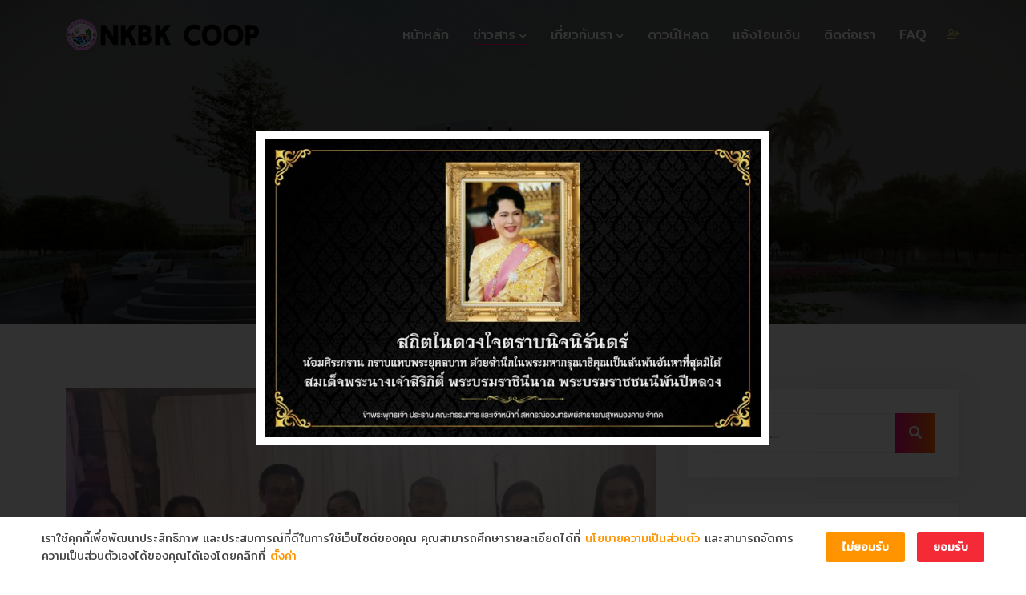

--- FILE ---
content_type: text/html; charset=UTF-8
request_url: https://nkbkcoop.com/category/fundnews/page/10/
body_size: 18726
content:
<!doctype html>
	<html lang="th">

<head>
	<meta charset="UTF-8">
	<meta name="viewport" content="width=device-width, initial-scale=1">
	<link rel="profile" href="https://gmpg.org/xfn/11">

	<meta name='robots' content='index, follow, max-image-preview:large, max-snippet:-1, max-video-preview:-1' />

	<!-- This site is optimized with the Yoast SEO plugin v19.4 - https://yoast.com/wordpress/plugins/seo/ -->
	<title>ข่าวกองทุนสวัสดิการฯ Archives - Page 10 of 12 - สหกรณ์ออมทรัพย์สาธารณสุขหนองคาย จำกัด</title>
	<link rel="canonical" href="https://nkbkcoop.com/category/fundnews/page/10/" />
	<link rel="prev" href="https://nkbkcoop.com/category/fundnews/page/9/" />
	<link rel="next" href="https://nkbkcoop.com/category/fundnews/page/11/" />
	<meta property="og:locale" content="th_TH" />
	<meta property="og:type" content="article" />
	<meta property="og:title" content="ข่าวกองทุนสวัสดิการฯ Archives - Page 10 of 12 - สหกรณ์ออมทรัพย์สาธารณสุขหนองคาย จำกัด" />
	<meta property="og:url" content="https://nkbkcoop.com/category/fundnews/" />
	<meta property="og:site_name" content="สหกรณ์ออมทรัพย์สาธารณสุขหนองคาย จำกัด" />
	<meta name="twitter:card" content="summary_large_image" />
	<script type="application/ld+json" class="yoast-schema-graph">{"@context":"https://schema.org","@graph":[{"@type":"Organization","@id":"https://nkbkcoop.com/#organization","name":"NKBKCOOP","url":"https://nkbkcoop.com/","sameAs":["https://www.facebook.com/sahakon.nkbk/"],"logo":{"@type":"ImageObject","inLanguage":"th","@id":"https://nkbkcoop.com/#/schema/logo/image/","url":"https://nkbkcoop.com/wp-content/uploads/2022/01/F7-2-scaled.jpg","contentUrl":"https://nkbkcoop.com/wp-content/uploads/2022/01/F7-2-scaled.jpg","width":2560,"height":1440,"caption":"NKBKCOOP"},"image":{"@id":"https://nkbkcoop.com/#/schema/logo/image/"}},{"@type":"WebSite","@id":"https://nkbkcoop.com/#website","url":"https://nkbkcoop.com/","name":"สหกรณ์ออมทรัพย์สาธารณสุขหนองคาย จำกัด","description":"NKBKCONNEXT","publisher":{"@id":"https://nkbkcoop.com/#organization"},"potentialAction":[{"@type":"SearchAction","target":{"@type":"EntryPoint","urlTemplate":"https://nkbkcoop.com/?s={search_term_string}"},"query-input":"required name=search_term_string"}],"inLanguage":"th"},{"@type":"ImageObject","inLanguage":"th","@id":"https://nkbkcoop.com/category/fundnews/page/10/#primaryimage","url":"https://nkbkcoop.com/wp-content/uploads/2019/05/1-9.jpg","contentUrl":"https://nkbkcoop.com/wp-content/uploads/2019/05/1-9.jpg","width":1374,"height":882},{"@type":"CollectionPage","@id":"https://nkbkcoop.com/category/fundnews/","url":"https://nkbkcoop.com/category/fundnews/page/10/","name":"ข่าวกองทุนสวัสดิการฯ Archives - Page 10 of 12 - สหกรณ์ออมทรัพย์สาธารณสุขหนองคาย จำกัด","isPartOf":{"@id":"https://nkbkcoop.com/#website"},"primaryImageOfPage":{"@id":"https://nkbkcoop.com/category/fundnews/page/10/#primaryimage"},"image":{"@id":"https://nkbkcoop.com/category/fundnews/page/10/#primaryimage"},"thumbnailUrl":"https://nkbkcoop.com/wp-content/uploads/2019/05/1-9.jpg","breadcrumb":{"@id":"https://nkbkcoop.com/category/fundnews/page/10/#breadcrumb"},"inLanguage":"th"},{"@type":"BreadcrumbList","@id":"https://nkbkcoop.com/category/fundnews/page/10/#breadcrumb","itemListElement":[{"@type":"ListItem","position":1,"name":"Home","item":"https://nkbkcoop.com/"},{"@type":"ListItem","position":2,"name":"ข่าวกองทุนสวัสดิการฯ"}]}]}</script>
	<!-- / Yoast SEO plugin. -->


<link rel='dns-prefetch' href='//www.google.com' />
<link rel='dns-prefetch' href='//fonts.googleapis.com' />
<link rel="alternate" type="application/rss+xml" title="สหกรณ์ออมทรัพย์สาธารณสุขหนองคาย จำกัด &raquo; ฟีด" href="https://nkbkcoop.com/feed/" />
<link rel="alternate" type="application/rss+xml" title="สหกรณ์ออมทรัพย์สาธารณสุขหนองคาย จำกัด &raquo; ฟีดความเห็น" href="https://nkbkcoop.com/comments/feed/" />
<link rel="alternate" type="application/rss+xml" title="สหกรณ์ออมทรัพย์สาธารณสุขหนองคาย จำกัด &raquo; ข่าวกองทุนสวัสดิการฯ ฟีดหมวดหมู่" href="https://nkbkcoop.com/category/fundnews/feed/" />
<script type="text/javascript">
window._wpemojiSettings = {"baseUrl":"https:\/\/s.w.org\/images\/core\/emoji\/14.0.0\/72x72\/","ext":".png","svgUrl":"https:\/\/s.w.org\/images\/core\/emoji\/14.0.0\/svg\/","svgExt":".svg","source":{"concatemoji":"https:\/\/nkbkcoop.com\/wp-includes\/js\/wp-emoji-release.min.js?ver=6.1.1"}};
/*! This file is auto-generated */
!function(e,a,t){var n,r,o,i=a.createElement("canvas"),p=i.getContext&&i.getContext("2d");function s(e,t){var a=String.fromCharCode,e=(p.clearRect(0,0,i.width,i.height),p.fillText(a.apply(this,e),0,0),i.toDataURL());return p.clearRect(0,0,i.width,i.height),p.fillText(a.apply(this,t),0,0),e===i.toDataURL()}function c(e){var t=a.createElement("script");t.src=e,t.defer=t.type="text/javascript",a.getElementsByTagName("head")[0].appendChild(t)}for(o=Array("flag","emoji"),t.supports={everything:!0,everythingExceptFlag:!0},r=0;r<o.length;r++)t.supports[o[r]]=function(e){if(p&&p.fillText)switch(p.textBaseline="top",p.font="600 32px Arial",e){case"flag":return s([127987,65039,8205,9895,65039],[127987,65039,8203,9895,65039])?!1:!s([55356,56826,55356,56819],[55356,56826,8203,55356,56819])&&!s([55356,57332,56128,56423,56128,56418,56128,56421,56128,56430,56128,56423,56128,56447],[55356,57332,8203,56128,56423,8203,56128,56418,8203,56128,56421,8203,56128,56430,8203,56128,56423,8203,56128,56447]);case"emoji":return!s([129777,127995,8205,129778,127999],[129777,127995,8203,129778,127999])}return!1}(o[r]),t.supports.everything=t.supports.everything&&t.supports[o[r]],"flag"!==o[r]&&(t.supports.everythingExceptFlag=t.supports.everythingExceptFlag&&t.supports[o[r]]);t.supports.everythingExceptFlag=t.supports.everythingExceptFlag&&!t.supports.flag,t.DOMReady=!1,t.readyCallback=function(){t.DOMReady=!0},t.supports.everything||(n=function(){t.readyCallback()},a.addEventListener?(a.addEventListener("DOMContentLoaded",n,!1),e.addEventListener("load",n,!1)):(e.attachEvent("onload",n),a.attachEvent("onreadystatechange",function(){"complete"===a.readyState&&t.readyCallback()})),(e=t.source||{}).concatemoji?c(e.concatemoji):e.wpemoji&&e.twemoji&&(c(e.twemoji),c(e.wpemoji)))}(window,document,window._wpemojiSettings);
</script>
<style type="text/css">
img.wp-smiley,
img.emoji {
	display: inline !important;
	border: none !important;
	box-shadow: none !important;
	height: 1em !important;
	width: 1em !important;
	margin: 0 0.07em !important;
	vertical-align: -0.1em !important;
	background: none !important;
	padding: 0 !important;
}
</style>
	<link rel='stylesheet' id='wp-block-library-css' href='https://nkbkcoop.com/wp-includes/css/dist/block-library/style.min.css?ver=6.1.1' type='text/css' media='all' />
<link rel='stylesheet' id='wc-blocks-vendors-style-css' href='https://nkbkcoop.com/wp-content/plugins/woocommerce/packages/woocommerce-blocks/build/wc-blocks-vendors-style.css?ver=7.8.3' type='text/css' media='all' />
<link rel='stylesheet' id='wc-blocks-style-css' href='https://nkbkcoop.com/wp-content/plugins/woocommerce/packages/woocommerce-blocks/build/wc-blocks-style.css?ver=7.8.3' type='text/css' media='all' />
<link rel='stylesheet' id='classic-theme-styles-css' href='https://nkbkcoop.com/wp-includes/css/classic-themes.min.css?ver=1' type='text/css' media='all' />
<style id='global-styles-inline-css' type='text/css'>
body{--wp--preset--color--black: #000000;--wp--preset--color--cyan-bluish-gray: #abb8c3;--wp--preset--color--white: #ffffff;--wp--preset--color--pale-pink: #f78da7;--wp--preset--color--vivid-red: #cf2e2e;--wp--preset--color--luminous-vivid-orange: #ff6900;--wp--preset--color--luminous-vivid-amber: #fcb900;--wp--preset--color--light-green-cyan: #7bdcb5;--wp--preset--color--vivid-green-cyan: #00d084;--wp--preset--color--pale-cyan-blue: #8ed1fc;--wp--preset--color--vivid-cyan-blue: #0693e3;--wp--preset--color--vivid-purple: #9b51e0;--wp--preset--gradient--vivid-cyan-blue-to-vivid-purple: linear-gradient(135deg,rgba(6,147,227,1) 0%,rgb(155,81,224) 100%);--wp--preset--gradient--light-green-cyan-to-vivid-green-cyan: linear-gradient(135deg,rgb(122,220,180) 0%,rgb(0,208,130) 100%);--wp--preset--gradient--luminous-vivid-amber-to-luminous-vivid-orange: linear-gradient(135deg,rgba(252,185,0,1) 0%,rgba(255,105,0,1) 100%);--wp--preset--gradient--luminous-vivid-orange-to-vivid-red: linear-gradient(135deg,rgba(255,105,0,1) 0%,rgb(207,46,46) 100%);--wp--preset--gradient--very-light-gray-to-cyan-bluish-gray: linear-gradient(135deg,rgb(238,238,238) 0%,rgb(169,184,195) 100%);--wp--preset--gradient--cool-to-warm-spectrum: linear-gradient(135deg,rgb(74,234,220) 0%,rgb(151,120,209) 20%,rgb(207,42,186) 40%,rgb(238,44,130) 60%,rgb(251,105,98) 80%,rgb(254,248,76) 100%);--wp--preset--gradient--blush-light-purple: linear-gradient(135deg,rgb(255,206,236) 0%,rgb(152,150,240) 100%);--wp--preset--gradient--blush-bordeaux: linear-gradient(135deg,rgb(254,205,165) 0%,rgb(254,45,45) 50%,rgb(107,0,62) 100%);--wp--preset--gradient--luminous-dusk: linear-gradient(135deg,rgb(255,203,112) 0%,rgb(199,81,192) 50%,rgb(65,88,208) 100%);--wp--preset--gradient--pale-ocean: linear-gradient(135deg,rgb(255,245,203) 0%,rgb(182,227,212) 50%,rgb(51,167,181) 100%);--wp--preset--gradient--electric-grass: linear-gradient(135deg,rgb(202,248,128) 0%,rgb(113,206,126) 100%);--wp--preset--gradient--midnight: linear-gradient(135deg,rgb(2,3,129) 0%,rgb(40,116,252) 100%);--wp--preset--duotone--dark-grayscale: url('#wp-duotone-dark-grayscale');--wp--preset--duotone--grayscale: url('#wp-duotone-grayscale');--wp--preset--duotone--purple-yellow: url('#wp-duotone-purple-yellow');--wp--preset--duotone--blue-red: url('#wp-duotone-blue-red');--wp--preset--duotone--midnight: url('#wp-duotone-midnight');--wp--preset--duotone--magenta-yellow: url('#wp-duotone-magenta-yellow');--wp--preset--duotone--purple-green: url('#wp-duotone-purple-green');--wp--preset--duotone--blue-orange: url('#wp-duotone-blue-orange');--wp--preset--font-size--small: 13px;--wp--preset--font-size--medium: 20px;--wp--preset--font-size--large: 36px;--wp--preset--font-size--x-large: 42px;--wp--preset--spacing--20: 0.44rem;--wp--preset--spacing--30: 0.67rem;--wp--preset--spacing--40: 1rem;--wp--preset--spacing--50: 1.5rem;--wp--preset--spacing--60: 2.25rem;--wp--preset--spacing--70: 3.38rem;--wp--preset--spacing--80: 5.06rem;}:where(.is-layout-flex){gap: 0.5em;}body .is-layout-flow > .alignleft{float: left;margin-inline-start: 0;margin-inline-end: 2em;}body .is-layout-flow > .alignright{float: right;margin-inline-start: 2em;margin-inline-end: 0;}body .is-layout-flow > .aligncenter{margin-left: auto !important;margin-right: auto !important;}body .is-layout-constrained > .alignleft{float: left;margin-inline-start: 0;margin-inline-end: 2em;}body .is-layout-constrained > .alignright{float: right;margin-inline-start: 2em;margin-inline-end: 0;}body .is-layout-constrained > .aligncenter{margin-left: auto !important;margin-right: auto !important;}body .is-layout-constrained > :where(:not(.alignleft):not(.alignright):not(.alignfull)){max-width: var(--wp--style--global--content-size);margin-left: auto !important;margin-right: auto !important;}body .is-layout-constrained > .alignwide{max-width: var(--wp--style--global--wide-size);}body .is-layout-flex{display: flex;}body .is-layout-flex{flex-wrap: wrap;align-items: center;}body .is-layout-flex > *{margin: 0;}:where(.wp-block-columns.is-layout-flex){gap: 2em;}.has-black-color{color: var(--wp--preset--color--black) !important;}.has-cyan-bluish-gray-color{color: var(--wp--preset--color--cyan-bluish-gray) !important;}.has-white-color{color: var(--wp--preset--color--white) !important;}.has-pale-pink-color{color: var(--wp--preset--color--pale-pink) !important;}.has-vivid-red-color{color: var(--wp--preset--color--vivid-red) !important;}.has-luminous-vivid-orange-color{color: var(--wp--preset--color--luminous-vivid-orange) !important;}.has-luminous-vivid-amber-color{color: var(--wp--preset--color--luminous-vivid-amber) !important;}.has-light-green-cyan-color{color: var(--wp--preset--color--light-green-cyan) !important;}.has-vivid-green-cyan-color{color: var(--wp--preset--color--vivid-green-cyan) !important;}.has-pale-cyan-blue-color{color: var(--wp--preset--color--pale-cyan-blue) !important;}.has-vivid-cyan-blue-color{color: var(--wp--preset--color--vivid-cyan-blue) !important;}.has-vivid-purple-color{color: var(--wp--preset--color--vivid-purple) !important;}.has-black-background-color{background-color: var(--wp--preset--color--black) !important;}.has-cyan-bluish-gray-background-color{background-color: var(--wp--preset--color--cyan-bluish-gray) !important;}.has-white-background-color{background-color: var(--wp--preset--color--white) !important;}.has-pale-pink-background-color{background-color: var(--wp--preset--color--pale-pink) !important;}.has-vivid-red-background-color{background-color: var(--wp--preset--color--vivid-red) !important;}.has-luminous-vivid-orange-background-color{background-color: var(--wp--preset--color--luminous-vivid-orange) !important;}.has-luminous-vivid-amber-background-color{background-color: var(--wp--preset--color--luminous-vivid-amber) !important;}.has-light-green-cyan-background-color{background-color: var(--wp--preset--color--light-green-cyan) !important;}.has-vivid-green-cyan-background-color{background-color: var(--wp--preset--color--vivid-green-cyan) !important;}.has-pale-cyan-blue-background-color{background-color: var(--wp--preset--color--pale-cyan-blue) !important;}.has-vivid-cyan-blue-background-color{background-color: var(--wp--preset--color--vivid-cyan-blue) !important;}.has-vivid-purple-background-color{background-color: var(--wp--preset--color--vivid-purple) !important;}.has-black-border-color{border-color: var(--wp--preset--color--black) !important;}.has-cyan-bluish-gray-border-color{border-color: var(--wp--preset--color--cyan-bluish-gray) !important;}.has-white-border-color{border-color: var(--wp--preset--color--white) !important;}.has-pale-pink-border-color{border-color: var(--wp--preset--color--pale-pink) !important;}.has-vivid-red-border-color{border-color: var(--wp--preset--color--vivid-red) !important;}.has-luminous-vivid-orange-border-color{border-color: var(--wp--preset--color--luminous-vivid-orange) !important;}.has-luminous-vivid-amber-border-color{border-color: var(--wp--preset--color--luminous-vivid-amber) !important;}.has-light-green-cyan-border-color{border-color: var(--wp--preset--color--light-green-cyan) !important;}.has-vivid-green-cyan-border-color{border-color: var(--wp--preset--color--vivid-green-cyan) !important;}.has-pale-cyan-blue-border-color{border-color: var(--wp--preset--color--pale-cyan-blue) !important;}.has-vivid-cyan-blue-border-color{border-color: var(--wp--preset--color--vivid-cyan-blue) !important;}.has-vivid-purple-border-color{border-color: var(--wp--preset--color--vivid-purple) !important;}.has-vivid-cyan-blue-to-vivid-purple-gradient-background{background: var(--wp--preset--gradient--vivid-cyan-blue-to-vivid-purple) !important;}.has-light-green-cyan-to-vivid-green-cyan-gradient-background{background: var(--wp--preset--gradient--light-green-cyan-to-vivid-green-cyan) !important;}.has-luminous-vivid-amber-to-luminous-vivid-orange-gradient-background{background: var(--wp--preset--gradient--luminous-vivid-amber-to-luminous-vivid-orange) !important;}.has-luminous-vivid-orange-to-vivid-red-gradient-background{background: var(--wp--preset--gradient--luminous-vivid-orange-to-vivid-red) !important;}.has-very-light-gray-to-cyan-bluish-gray-gradient-background{background: var(--wp--preset--gradient--very-light-gray-to-cyan-bluish-gray) !important;}.has-cool-to-warm-spectrum-gradient-background{background: var(--wp--preset--gradient--cool-to-warm-spectrum) !important;}.has-blush-light-purple-gradient-background{background: var(--wp--preset--gradient--blush-light-purple) !important;}.has-blush-bordeaux-gradient-background{background: var(--wp--preset--gradient--blush-bordeaux) !important;}.has-luminous-dusk-gradient-background{background: var(--wp--preset--gradient--luminous-dusk) !important;}.has-pale-ocean-gradient-background{background: var(--wp--preset--gradient--pale-ocean) !important;}.has-electric-grass-gradient-background{background: var(--wp--preset--gradient--electric-grass) !important;}.has-midnight-gradient-background{background: var(--wp--preset--gradient--midnight) !important;}.has-small-font-size{font-size: var(--wp--preset--font-size--small) !important;}.has-medium-font-size{font-size: var(--wp--preset--font-size--medium) !important;}.has-large-font-size{font-size: var(--wp--preset--font-size--large) !important;}.has-x-large-font-size{font-size: var(--wp--preset--font-size--x-large) !important;}
.wp-block-navigation a:where(:not(.wp-element-button)){color: inherit;}
:where(.wp-block-columns.is-layout-flex){gap: 2em;}
.wp-block-pullquote{font-size: 1.5em;line-height: 1.6;}
</style>
<link rel='stylesheet' id='contact-form-7-css' href='https://nkbkcoop.com/wp-content/plugins/contact-form-7/includes/css/styles.css?ver=5.5.6.1' type='text/css' media='all' />
<link rel='stylesheet' id='font-awesome-4.7-css' href='https://nkbkcoop.com/wp-content/plugins/tryo-toolkit/assets/css/font-awesome.min.css?ver=6.1.1' type='text/css' media='all' />
<link rel='stylesheet' id='woocommerce-layout-css' href='https://nkbkcoop.com/wp-content/plugins/woocommerce/assets/css/woocommerce-layout.css?ver=6.7.0' type='text/css' media='all' />
<link rel='stylesheet' id='woocommerce-smallscreen-css' href='https://nkbkcoop.com/wp-content/plugins/woocommerce/assets/css/woocommerce-smallscreen.css?ver=6.7.0' type='text/css' media='only screen and (max-width: 768px)' />
<link rel='stylesheet' id='woocommerce-general-css' href='https://nkbkcoop.com/wp-content/plugins/woocommerce/assets/css/woocommerce.css?ver=6.7.0' type='text/css' media='all' />
<style id='woocommerce-inline-inline-css' type='text/css'>
.woocommerce form .form-row .required { visibility: visible; }
</style>
<link rel='stylesheet' id='tryo-style-css' href='https://nkbkcoop.com/wp-content/themes/tryo/style.css?ver=6.1.1' type='text/css' media='all' />
<link rel='stylesheet' id='vendors-css' href='https://nkbkcoop.com/wp-content/themes/tryo/assets/css/vendors.min.css?ver=1768706600' type='text/css' media='all' />
<link rel='stylesheet' id='all-css' href='https://nkbkcoop.com/wp-content/themes/tryo/assets/css/all.css?ver=1768706600' type='text/css' media='all' />
<link rel='stylesheet' id='flat-icon-css' href='https://nkbkcoop.com/wp-content/themes/tryo/assets/css/flat-icon.css?ver=1768706600' type='text/css' media='all' />
<link rel='stylesheet' id='nice-select-css' href='https://nkbkcoop.com/wp-content/themes/tryo/assets/css/nice-select.min.css?ver=1768706600' type='text/css' media='all' />
<link rel='stylesheet' id='tryo-woocommerce-css' href='https://nkbkcoop.com/wp-content/themes/tryo/assets/css/woocommerce.css?ver=6.1.1' type='text/css' media='all' />
<link rel='stylesheet' id='tryo-main-style-css' href='https://nkbkcoop.com/wp-content/themes/tryo/assets/css/style.css?ver=1768706600' type='text/css' media='all' />
<style id='tryo-main-style-inline-css' type='text/css'>

            .comparisons-table table tbody td i, .single-information-box .icon, .login-content .login-form form .connect-with-social button:hover, .signup-content .signup-form form .connect-with-social button:hover, .single-footer-widget .social-links li a:hover, .post-tag-media ul li a:hover, #comments .comment-list .comment-body .reply a:hover, .comment-respond .form-submit input, .wp-block-button .wp-block-button__link, .payments-buttons li.active a, .elementor-accordion .elementor-accordion-item .elementor-accordion-icon, .single-payment-experience-box:hover .icon::before, .col-lg-3:nth-child(2) .single-payment-experience-box:hover .icon::before, .col-lg-3:nth-child(3) .single-payment-experience-box:hover .icon::before, .col-lg-3:nth-child(4) .single-payment-experience-box:hover .icon::before, .success-story-inner .owl-theme .owl-nav [class*=owl-]:hover { background-color: #ee0979;}

            .widget-area .widget_recent_entries ul li::before, .widget-area .widget_recent_comments ul li::before, .widget-area .widget_archive ul li::before, .widget-area .widget_categories ul li::before, .widget-area .widget_meta ul li::before, .faq-accordion .accordion .accordion-title i, .blog-sidebar .widget .widget-title::before, .blog-sidebar .widget ul li::before, .blog-sidebar .tagcloud a:hover, .comment-respond .comment-reply-title::before, .page-links .post-page-numbers:hover, .page-links .current, .post-password-form input[type="submit"], .comment-navigation .nav-links .nav-previous a:hover, .comment-navigation .nav-links .nav-next a:hover, .footer-area .single-footer-widget h3::before, .footer-area .single-footer-widget ul li::before, .footer-area .tagcloud a:hover, .wp-block-file .wp-block-file__button, .footer-area .logo h2::before { background: #ee0979;}

            .luvion-nav .navbar .navbar-nav .nav-item a.active, .luvion-nav .navbar .navbar-nav .nav-item .dropdown-menu li a:hover, .luvion-nav .navbar .navbar-nav .nav-item .dropdown-menu li a:focus, .luvion-nav .navbar .navbar-nav .nav-item .dropdown-menu li a.active, .luvion-nav .navbar .navbar-nav .nav-item .dropdown-menu li .dropdown-menu li a:hover, .luvion-nav .navbar .navbar-nav .nav-item .dropdown-menu li .dropdown-menu li a:focus, .luvion-nav .navbar .navbar-nav .nav-item .dropdown-menu li .dropdown-menu li a.active, .luvion-nav .navbar .navbar-nav .nav-item .dropdown-menu li .dropdown-menu li .dropdown-menu li a:hover, .luvion-nav .navbar .navbar-nav .nav-item .dropdown-menu li .dropdown-menu li .dropdown-menu li a:focus, .luvion-nav .navbar .navbar-nav .nav-item .dropdown-menu li .dropdown-menu li .dropdown-menu li a.active, .luvion-nav .navbar .navbar-nav .nav-item .dropdown-menu li .dropdown-menu li .dropdown-menu li .dropdown-menu li a:hover, .luvion-nav .navbar .navbar-nav .nav-item .dropdown-menu li .dropdown-menu li .dropdown-menu li .dropdown-menu li a:focus, .luvion-nav .navbar .navbar-nav .nav-item .dropdown-menu li .dropdown-menu li .dropdown-menu li .dropdown-menu li a.active, .luvion-nav .navbar .navbar-nav .nav-item .dropdown-menu li .dropdown-menu li .dropdown-menu li .dropdown-menu li .dropdown-menu li a:hover, .luvion-nav .navbar .navbar-nav .nav-item .dropdown-menu li .dropdown-menu li .dropdown-menu li .dropdown-menu li .dropdown-menu li a:focus, .luvion-nav .navbar .navbar-nav .nav-item .dropdown-menu li .dropdown-menu li .dropdown-menu li .dropdown-menu li .dropdown-menu li a.active, .luvion-nav .navbar .navbar-nav .nav-item .dropdown-menu li .dropdown-menu li .dropdown-menu li .dropdown-menu li .dropdown-menu li .dropdown-menu li a:hover, .luvion-nav .navbar .navbar-nav .nav-item .dropdown-menu li .dropdown-menu li .dropdown-menu li .dropdown-menu li .dropdown-menu li .dropdown-menu li a:focus, .luvion-nav .navbar .navbar-nav .nav-item .dropdown-menu li .dropdown-menu li .dropdown-menu li .dropdown-menu li .dropdown-menu li .dropdown-menu li a.active, .luvion-nav .navbar .navbar-nav .nav-item .dropdown-menu li .dropdown-menu li .dropdown-menu li .dropdown-menu li .dropdown-menu li .dropdown-menu li .dropdown-menu li a:hover, .luvion-nav .navbar .navbar-nav .nav-item .dropdown-menu li .dropdown-menu li .dropdown-menu li .dropdown-menu li .dropdown-menu li .dropdown-menu li .dropdown-menu li a:focus, .luvion-nav .navbar .navbar-nav .nav-item .dropdown-menu li .dropdown-menu li .dropdown-menu li .dropdown-menu li .dropdown-menu li .dropdown-menu li .dropdown-menu li a.active, .luvion-nav .navbar .navbar-nav .nav-item .dropdown-menu li .dropdown-menu li .dropdown-menu li .dropdown-menu li .dropdown-menu li .dropdown-menu li.active a, .luvion-nav .navbar .navbar-nav .nav-item .dropdown-menu li .dropdown-menu li .dropdown-menu li .dropdown-menu li .dropdown-menu li.active a, .luvion-nav .navbar .navbar-nav .nav-item .dropdown-menu li .dropdown-menu li .dropdown-menu li .dropdown-menu li.active a, .luvion-nav .navbar .navbar-nav .nav-item .dropdown-menu li .dropdown-menu li .dropdown-menu li.active a, .luvion-nav .navbar .navbar-nav .nav-item .dropdown-menu li .dropdown-menu li.active a, .luvion-nav .navbar .navbar-nav .nav-item .dropdown-menu li.active a, .luvion-nav .navbar .others-options .login-btn:hover, .navbar-area.is-sticky .luvion-nav .navbar .navbar-nav .nav-item a:hover, .navbar-area.is-sticky .luvion-nav .navbar .navbar-nav .nav-item a:focus, .navbar-area.is-sticky .luvion-nav .navbar .navbar-nav .nav-item a.active, .navbar-area.is-sticky .luvion-nav .navbar .navbar-nav .nav-item:hover a, .navbar-area.is-sticky , .navbar-area.is-sticky .luvion-nav .navbar .navbar-nav .nav-item .dropdown-menu li a:hover, .navbar-area.is-sticky .luvion-nav .navbar .navbar-nav .nav-item .dropdown-menu li a:focus, .navbar-area.is-sticky .luvion-nav .navbar .navbar-nav .nav-item .dropdown-menu li a.active, .navbar-area.is-sticky .luvion-nav .navbar .navbar-nav .nav-item .dropdown-menu li .dropdown-menu li a:hover, .navbar-area.is-sticky .luvion-nav .navbar .navbar-nav .nav-item .dropdown-menu li .dropdown-menu li a:focus, .navbar-area.is-sticky .luvion-nav .navbar .navbar-nav .nav-item .dropdown-menu li .dropdown-menu li a.active, .navbar-area.is-sticky .luvion-nav .navbar .navbar-nav .nav-item .dropdown-menu li .dropdown-menu li .dropdown-menu li a:hover, .navbar-area.is-sticky .luvion-nav .navbar .navbar-nav .nav-item .dropdown-menu li .dropdown-menu li .dropdown-menu li a:focus, .navbar-area.is-sticky .luvion-nav .navbar .navbar-nav .nav-item .dropdown-menu li .dropdown-menu li .dropdown-menu li a.active, .navbar-area.is-sticky .luvion-nav .navbar .navbar-nav .nav-item .dropdown-menu li .dropdown-menu li .dropdown-menu li .dropdown-menu li a:hover, .navbar-area.is-sticky .luvion-nav .navbar .navbar-nav .nav-item .dropdown-menu li .dropdown-menu li .dropdown-menu li .dropdown-menu li a:focus, .navbar-area.is-sticky .luvion-nav .navbar .navbar-nav .nav-item .dropdown-menu li .dropdown-menu li .dropdown-menu li .dropdown-menu li a.active, .navbar-area.is-sticky .luvion-nav .navbar .navbar-nav .nav-item .dropdown-menu li .dropdown-menu li .dropdown-menu li .dropdown-menu li .dropdown-menu li a:hover, .navbar-area.is-sticky .luvion-nav .navbar .navbar-nav .nav-item .dropdown-menu li .dropdown-menu li .dropdown-menu li .dropdown-menu li .dropdown-menu li a:focus, .navbar-area.is-sticky .luvion-nav .navbar .navbar-nav .nav-item .dropdown-menu li .dropdown-menu li .dropdown-menu li .dropdown-menu li .dropdown-menu li a.active, .navbar-area.is-sticky .luvion-nav .navbar .navbar-nav .nav-item .dropdown-menu li .dropdown-menu li .dropdown-menu li .dropdown-menu li .dropdown-menu li .dropdown-menu li a:hover, .navbar-area.is-sticky .luvion-nav .navbar .navbar-nav .nav-item .dropdown-menu li .dropdown-menu li .dropdown-menu li .dropdown-menu li .dropdown-menu li .dropdown-menu li a:focus, .navbar-area.is-sticky .luvion-nav .navbar .navbar-nav .nav-item .dropdown-menu li .dropdown-menu li .dropdown-menu li .dropdown-menu li .dropdown-menu li .dropdown-menu li a.active, .navbar-area.is-sticky .luvion-nav .navbar .navbar-nav .nav-item .dropdown-menu li .dropdown-menu li .dropdown-menu li .dropdown-menu li .dropdown-menu li .dropdown-menu li .dropdown-menu li a:hover, .navbar-area.is-sticky .luvion-nav .navbar .navbar-nav .nav-item .dropdown-menu li .dropdown-menu li .dropdown-menu li .dropdown-menu li .dropdown-menu li .dropdown-menu li .dropdown-menu li a:focus, .navbar-area.is-sticky .luvion-nav .navbar .navbar-nav .nav-item .dropdown-menu li .dropdown-menu li .dropdown-menu li .dropdown-menu li .dropdown-menu li .dropdown-menu li .dropdown-menu li a.active, .navbar-area.is-sticky .luvion-nav .navbar .navbar-nav .nav-item .dropdown-menu li .dropdown-menu li .dropdown-menu li .dropdown-menu li .dropdown-menu li .dropdown-menu li.active a, .navbar-area.is-sticky .luvion-nav .navbar .navbar-nav .nav-item .dropdown-menu li .dropdown-menu li .dropdown-menu li .dropdown-menu li .dropdown-menu li.active a, .navbar-area.is-sticky .luvion-nav .navbar .navbar-nav .nav-item .dropdown-menu li .dropdown-menu li .dropdown-menu li .dropdown-menu li.active a, .navbar-area.is-sticky .luvion-nav .navbar .navbar-nav .nav-item .dropdown-menu li .dropdown-menu li .dropdown-menu li.active a, .navbar-area.is-sticky .luvion-nav .navbar .navbar-nav .nav-item .dropdown-menu li .dropdown-menu li.active a, .navbar-area.is-sticky .luvion-nav .navbar .navbar-nav .nav-item .dropdown-menu li.active a, .navbar-area.is-sticky .luvion-nav .navbar .others-options .login-btn i, .navbar-area.is-sticky .luvion-nav .navbar .others-options .login-btn:hover, .navbar-area.navbar-style-two .luvion-nav .navbar .navbar-nav .nav-item a:hover, .navbar-area.navbar-style-two .luvion-nav .navbar .navbar-nav .nav-item a:focus, .navbar-area.navbar-style-two .luvion-nav .navbar .navbar-nav .nav-item a.active, .navbar-area.navbar-style-two .luvion-nav .navbar .navbar-nav .nav-item:hover a, .navbar-area.navbar-style-two , .navbar-area.navbar-style-two .luvion-nav .navbar .navbar-nav .nav-item .dropdown-menu li a:hover, .navbar-area.navbar-style-two .luvion-nav .navbar .navbar-nav .nav-item .dropdown-menu li a:focus, .navbar-area.navbar-style-two .luvion-nav .navbar .navbar-nav .nav-item .dropdown-menu li a.active, .navbar-area.navbar-style-two .luvion-nav .navbar .navbar-nav .nav-item .dropdown-menu li .dropdown-menu li a:hover, .navbar-area.navbar-style-two .luvion-nav .navbar .navbar-nav .nav-item .dropdown-menu li .dropdown-menu li a:focus, .navbar-area.navbar-style-two .luvion-nav .navbar .navbar-nav .nav-item .dropdown-menu li .dropdown-menu li a.active, .navbar-area.navbar-style-two .luvion-nav .navbar .navbar-nav .nav-item .dropdown-menu li .dropdown-menu li .dropdown-menu li a:hover, .navbar-area.navbar-style-two .luvion-nav .navbar .navbar-nav .nav-item .dropdown-menu li .dropdown-menu li .dropdown-menu li a:focus, .navbar-area.navbar-style-two .luvion-nav .navbar .navbar-nav .nav-item .dropdown-menu li .dropdown-menu li .dropdown-menu li a.active, .navbar-area.navbar-style-two .luvion-nav .navbar .navbar-nav .nav-item .dropdown-menu li .dropdown-menu li .dropdown-menu li .dropdown-menu li a:hover, .navbar-area.navbar-style-two .luvion-nav .navbar .navbar-nav .nav-item .dropdown-menu li .dropdown-menu li .dropdown-menu li .dropdown-menu li a:focus, .navbar-area.navbar-style-two .luvion-nav .navbar .navbar-nav .nav-item .dropdown-menu li .dropdown-menu li .dropdown-menu li .dropdown-menu li a.active, .navbar-area.navbar-style-two .luvion-nav .navbar .navbar-nav .nav-item .dropdown-menu li .dropdown-menu li .dropdown-menu li .dropdown-menu li .dropdown-menu li a:hover, .navbar-area.navbar-style-two .luvion-nav .navbar .navbar-nav .nav-item .dropdown-menu li .dropdown-menu li .dropdown-menu li .dropdown-menu li .dropdown-menu li a:focus, .navbar-area.navbar-style-two .luvion-nav .navbar .navbar-nav .nav-item .dropdown-menu li .dropdown-menu li .dropdown-menu li .dropdown-menu li .dropdown-menu li a.active, .navbar-area.navbar-style-two .luvion-nav .navbar .navbar-nav .nav-item .dropdown-menu li .dropdown-menu li .dropdown-menu li .dropdown-menu li .dropdown-menu li .dropdown-menu li a:hover, .navbar-area.navbar-style-two .luvion-nav .navbar .navbar-nav .nav-item .dropdown-menu li .dropdown-menu li .dropdown-menu li .dropdown-menu li .dropdown-menu li .dropdown-menu li a:focus, .navbar-area.navbar-style-two .luvion-nav .navbar .navbar-nav .nav-item .dropdown-menu li .dropdown-menu li .dropdown-menu li .dropdown-menu li .dropdown-menu li .dropdown-menu li a.active, .navbar-area.navbar-style-two .luvion-nav .navbar .navbar-nav .nav-item .dropdown-menu li .dropdown-menu li .dropdown-menu li .dropdown-menu li .dropdown-menu li .dropdown-menu li .dropdown-menu li a:hover, .navbar-area.navbar-style-two .luvion-nav .navbar .navbar-nav .nav-item .dropdown-menu li .dropdown-menu li .dropdown-menu li .dropdown-menu li .dropdown-menu li .dropdown-menu li .dropdown-menu li a:focus, .navbar-area.navbar-style-two .luvion-nav .navbar .navbar-nav .nav-item .dropdown-menu li .dropdown-menu li .dropdown-menu li .dropdown-menu li .dropdown-menu li .dropdown-menu li .dropdown-menu li a.active, .navbar-area.navbar-style-two .luvion-nav .navbar .navbar-nav .nav-item .dropdown-menu li .dropdown-menu li .dropdown-menu li .dropdown-menu li .dropdown-menu li .dropdown-menu li.active a, .navbar-area.navbar-style-two .luvion-nav .navbar .navbar-nav .nav-item .dropdown-menu li .dropdown-menu li .dropdown-menu li .dropdown-menu li .dropdown-menu li.active a, .navbar-area.navbar-style-two .luvion-nav .navbar .navbar-nav .nav-item .dropdown-menu li .dropdown-menu li .dropdown-menu li .dropdown-menu li.active a, .navbar-area.navbar-style-two .luvion-nav .navbar .navbar-nav .nav-item .dropdown-menu li .dropdown-menu li .dropdown-menu li.active a, .navbar-area.navbar-style-two .luvion-nav .navbar .navbar-nav .nav-item .dropdown-menu li .dropdown-menu li.active a, .navbar-area.navbar-style-two .luvion-nav .navbar .navbar-nav .nav-item .dropdown-menu li.active a, .navbar-area.navbar-style-two .luvion-nav .others-options .login-btn:hover, .money-transfer-form form .form-group .nice-select .list .option:hover, .money-transfer-form form .terms-info p a:hover, .about-content span, .overview-box .overview-content .content .sub-title, .overview-box .overview-content .content .services-list li span i, .single-features-box .icon, .single-features-box:hover .icon, .features-box .icon, .features-box:hover .icon, .single-pricing-box .pricing-features li i, .funfact h3, .page-title-text ul li, .widget-area .widget_recent_entries ul li a:hover, .widget-area .widget_recent_comments ul li a:hover, .widget-area .widget_archive ul li a:hover, .widget-area .widget_categories ul li a:hover, .widget-area .widget_meta ul li a:hover, .login-content .login-form form .forgot-password a, .login-content .login-form form .connect-with-social button, .signup-content .signup-form form .connect-with-social button, .contact-info ul li a:hover, .single-footer-widget .list li a:hover, .single-footer-widget .footer-contact-info li a:hover, .copyright-area p a:hover, .single-blog-post .blog-post-content h3 a:hover, .single-blog-card .blog-post-content .read-more-btn:hover, .single-blog-card .blog-post-content ul.entry-meta li i, .sticky .single-blog-post .blog-post-content .read-more-btn:hover, .sticky .single-blog-post .blog-post-content .read-more-btn:focus, .sticky .single-blog-post .blog-post-content h3 a:hover, .sticky .single-blog-post .blog-post-content ul.entry-meta li i, ul.entry-meta li i, .blog-sidebar .widget ul li a:hover, .blog-sidebar .calendar_wrap table th a, .blog-sidebar .calendar_wrap table td a, .blog-sidebar .widget_recent_comments .recentcomments a:hover, .blog-sidebar .widget_recent_entries ul li a:hover, .blog-details .blog-meta ul li i, .blog-details .blog-details-content p a, .blog-details .blog-details-content ol li a, table td a, table th a, .footer-area .calendar_wrap table #today, .footer-area .calendar_wrap table #prev a, .footer-area .calendar_wrap table #next a, .footer-area .widget_recent_comments .recentcomments .comment-author-link a:hover, .footer-area .widget_recent_comments .recentcomments a:hover, .single-footer-widget .footer-contact-info li i, .single-team-member .member-image .social li a i:hover, .blog-details .blog-details-content ul li a, .page-main-content .entry-content a, .comment-respond p.logged-in-as a, .blog-details .blog-details-content p a, .blog-details .blog-details-content dd a, .single-blog-post-box .entry-meta li a:hover, .single-blog-post-box .blog-post-content h3 a:hover, .blog-sidebar .widget_rss ul li .rss-date, .wp-block-image figcaption a, .wp-caption .wp-caption-text a, .widget_tryo_posts_thumbs .item .info .title a:hover, .footer-area .single-footer-widget ul li a:hover, .footer-area .widget_rss ul li .rss-date, .luvion-responsive-nav .luvion-responsive-menu.mean-container .mean-nav ul li.active > a, .payment-experience-content .link-btn, .payment-features-overview .payment-features-content .content .link-btn  { color: #ee0979; }

            .luvion-nav .navbar .navbar-nav > .nav-item.active > a { border-bottom: 1px solid #ee0979; }
     

            @media only screen and (max-width: 991px) {
                .luvion-responsive-nav .luvion-responsive-menu.mean-container .mean-nav ul li a.active, .luvion-responsive-nav .others-options .login-btn:hover, .navbar-area.is-sticky .luvion-responsive-nav .others-options .login-btn i, .navbar-area.is-sticky .luvion-responsive-nav .others-options .login-btn:hover, .navbar-area.navbar-style-two .luvion-responsive-nav .others-options .login-btn i, .navbar-area.navbar-style-two .luvion-responsive-nav .others-options .login-btn:hover { color: #ee0979;}
            }

            .ready-to-talk-content .btn-primary:hover, .ready-to-talk-content .btn-primary:focus, .single-footer-widget .social-links li a, .blog-details .blog-meta ul li a:hover, .is-style-outline .wp-block-button__link { color: #ee0979 !important; }
            
            .form-control:focus, .feedback-slides .client-thumbnails .next-arrow:hover, .feedback-slides .client-thumbnails .prev-arrow:hover, .widget-area .widget_search form .search-field:focus, .widget-area .tagcloud a:hover, .widget-area .tagcloud a:focus, .login-content .login-form form .connect-with-social button:hover, .signup-content .signup-form form .connect-with-social button:hover, .single-footer-widget .social-links li a:hover, .post-tag-media ul li a:hover, #comments .comment-list .comment-body .reply a:hover, .is-style-outline .wp-block-button__link, .footer-area .tagcloud a:hover, blockquote, .login-content .login-form form .connect-with-social button, .signup-content .signup-form form .connect-with-social button, .luvion-nav .navbar .navbar-nav .nav-item a:hover { border-color: #ee0979; } 
 

            .single-features-box .icon.bg-cdf1d8, .features-box .icon.bg-cdf1d8, .page-title-text ul li a:hover, .feedback-slides .client-feedback .single-feedback .quote-icon { color: #44ce6f; }

            .section-title .bar::before, .overview-box .overview-content .content .bar::before, .invoicing-content .bar::before, .app-download-content .bar::before, .faq-content .bar::before { background: #44ce6f; }

            .contact-info ul li:hover .icon, .feedback-slides .client-feedback .single-feedback .client-img img, .feedback-slides .client-thumbnails .item .img-fill img { border-color: #44ce6f; }

            .btn-primary::before, .money-transfer-form form .form-group, .money-transfer-form form .currency-info .bar, .money-transfer-form form .currency-info .bar::before, .money-transfer-form form .currency-info .bar::after, .money-transfer-form form .btn::after, .hero-image .video-btn::after, .about-image .video-btn::before, .single-featured-box .read-more-btn, .single-featured-box .read-more-btn::before, .overview-box .overview-content .content .services-list li span::before, .comparisons-table table thead tr, .single-features-box::before, .features-box::before, .single-information-box .btn-box .app-store-btn::before, .single-information-box .btn-box .play-store-btn::before, .feedback-slides .client-thumbnails .next-arrow::before, .feedback-slides .client-thumbnails .next-arrow::before, .feedback-slides .client-thumbnails .prev-arrow::before, .feedback-slides .client-thumbnails .prev-arrow::before, .app-download-content .btn-box .app-store-btn::before, .app-download-content .btn-box .play-store-btn::before, .pagination-area .page-numbers::before, .widget-area .widget .widget-title::before, .widget-area .widget_search form button::before, .widget-area .tagcloud a::before, .contact-info ul li .icon::before, .go-top, .blog-sidebar .widget_search form button::before, .no-results form button::before, .footer-area .widget_search form button::before, .single-blog-post-box .blog-image .date, .btn-primary::after, .account-create-area, .single-blog-post .read-more-link-content a, .single-team-member .member-image .social li a i, .single-pricing-box:hover .pricing-header::after, .single-pricing-box.active .pricing-header::after, .single-pricing-box.active .buy-btn .btn-primary::before, .banner-btn .video-btn::after, .global-content ul li::before { background: -webkit-gradient(linear, left top, right top, from(#ee0979), to(#ff6a00));
            background: linear-gradient(90deg, #ee0979 0%, #ff6a00 100%); }

            .preloader { background: -webkit-gradient(linear, left top, right top, from(#ee0979), to(#ff6a00));
            background: linear-gradient(90deg, #ee0979 0%, #ff6a00 100%); }
            
            .money-transfer-form form .btn::before, .hero-image .video-btn::before, .about-image .video-btn, .overview-box .overview-content .content .features-list li span i, .single-information-box .btn-box .app-store-btn::after, .single-information-box .btn-box .play-store-btn::after, .app-download-content .btn-box .app-store-btn::after, .app-download-content .btn-box .play-store-btn::after, .account-create-content .btn-primary::before, .widget-area .widget_search form button::after, .contact-info ul li .icon::after, .go-top::before, .blog-sidebar .widget_search form button::after, .no-results form button::after, .footer-area .widget_search form button::after, .banner-btn .video-btn::before {  background: linear-gradient(135deg, #23bdb8 0%, #43e794 100%); }
            
            .navbar-area.is-sticky, .navbar-area.is-sticky .luvion-nav { background: #ffffff !important; }
            .navbar-area.is-sticky .luvion-nav .navbar .navbar-nav .nav-item a{ color: #0e314c; }
            .luvion-nav .navbar .navbar-nav .nav-item a { color: #ffffff; }

            p, .money-transfer-form form .currency-info span, .money-transfer-form form .money-transfer-info, .overview-box .overview-content .content .services-list li span, .overview-box .overview-content .content .features-list li span, .single-pricing-box .pricing-features li, .widget-area .widget_luvion_posts_thumb .item .info time, .widget-area .widget_recent_entries ul li, .widget-area .widget_recent_entries ul li a, .widget-area .widget_recent_entries ul li .post-date, .widget-area .widget_recent_comments ul li a, .widget-area .widget_archive ul li, .widget-area .widget_archive ul li a, .widget-area .widget_categories ul li, .widget-area .widget_categories ul li a, .widget-area .widget_categories ul li .post-count, .widget-area .widget_meta ul li, .widget-area .widget_meta ul li a, .widget-area .tagcloud a, .signup-content .signup-form form .connect-with-social span, .contact-info ul li, .contact-info ul li a, .single-footer-widget .list li a, .single-footer-widget .footer-contact-info li, .single-footer-widget .footer-contact-info li a, .blog-sidebar .widget ul li a, .blog-sidebar .nice-select, .blog-sidebar .tagcloud a, .blog-sidebar .calendar_wrap table th, .blog-sidebar .calendar_wrap table td, .blog-sidebar span.post-count, .blog-details .blog-meta ul li, .blog-details .blog-details-content ul li, .blog-details .blog-details-content ol li, .blog-details .blog-details-content b, .blog-details .blog-details-content strong, .comments-area .comment-metadata, .comments-area .comment-metadata a, .comments-area .comment-respond .comment-form-cookies-consent label, .wp-block-image figcaption, .wp-block-archives-list li a, .wp-block-categories-list li a, .wp-block-video figcaption, pre.wp-block-verse, .footer-area .single-footer-widget table td, .footer-area .single-footer-widget table th, .footer-area .single-footer-widget .item .info .title a, .footer-area .nice-select, .footer-area .nice-select .option, .footer-area .widget_rss ul li .rsswidget, .footer-area .widget_rss ul li .rss-date, .footer-area .widget_rss ul li .rssSummary, .footer-area .widget_rss ul li cite, .footer-area .tagcloud a, .footer-area .widget_text p, .footer-area .calendar_wrap caption, .footer-area .widget_recent_comments .recentcomments .comment-author-link a, .footer-area .widget_recent_comments .recentcomments a, .footer-area .widget_recent_entries ul li a, .footer-area span.post-count { color: #57647c }

            .single-products .sale-btn, .single-products .products-image ul li a:hover, .productsQuickView .modal-dialog .modal-content .products-content form button, .productsQuickView .modal-dialog .modal-content button.close:hover, .productsQuickView .modal-dialog .modal-content button.close:hover, .woocommerce ul.products li.product:hover .add-to-cart-btn, .shop-sidebar .widget_product_search form button, .shop-sidebar a.button, .shop-sidebar .woocommerce-widget-layered-nav-dropdown__submit, .shop-sidebar .woocommerce button.button, .woocommerce .widget_price_filter .ui-slider .ui-slider-range, .woocommerce .widget_price_filter .ui-slider .ui-slider-handle, .woocommerce #respond input#submit.alt, .woocommerce a.button.alt, .woocommerce button.button.alt, .woocommerce input.button.alt, .products_details div.product .woocommerce-tabs .panel #respond input#submit, .products_details div.product .product_title::before, .woocommerce #respond input#submit.alt.disabled, .woocommerce #respond input#submit.alt.disabled:hover, .woocommerce #respond input#submit.alt:disabled, .woocommerce #respond input#submit.alt:disabled:hover, .woocommerce #respond input#submit.alt:disabled[disabled], .woocommerce #respond input#submit.alt:disabled[disabled]:hover, .woocommerce a.button.alt.disabled, .woocommerce a.button.alt.disabled:hover, .woocommerce a.button.alt:disabled, .woocommerce a.button.alt:disabled:hover, .woocommerce a.button.alt:disabled[disabled], .woocommerce a.button.alt:disabled[disabled]:hover, .woocommerce button.button.alt.disabled, .woocommerce button.button.alt.disabled:hover, .woocommerce button.button.alt:disabled, .woocommerce button.button.alt:disabled:hover, .woocommerce button.button.alt:disabled[disabled], .woocommerce button.button.alt:disabled[disabled]:hover, .woocommerce input.button.alt.disabled, .woocommerce input.button.alt.disabled:hover, .woocommerce input.button.alt:disabled, .woocommerce input.button.alt:disabled:hover, .woocommerce input.button.alt:disabled[disabled], .woocommerce input.button.alt:disabled[disabled]:hover, .btn-primary:hover, .woocommerce #respond input#submit, .woocommerce a.button, .woocommerce button.button, .woocommerce input.button, .woocommerce .woocommerce-MyAccount-navigation ul .is-active a, .woocommerce .woocommerce-MyAccount-navigation ul li a:hover, .products_details div.product span.sale-btn, .shop-sidebar .tagcloud a:focus, .shop-sidebar .widget_search form button, .shop-sidebar .widget .widget-title::before, .shop-sidebar .widget ul li::before, .shop-sidebar .tagcloud a:hover, .shop-sidebar .tagcloud a:focus { background-color: #ee0979; }
            
            .btn-primary, .btn-primary.disabled, .btn-primary:disabled { background-color: #44ce6f; }

            .productsQuickView .modal-dialog .modal-content .products-content .product-meta span a:hover, .woocommerce ul.products li.product h3 a:hover, .woocommerce ul.products li.product .add-to-cart-btn, .woocommerce div.product .woocommerce-tabs ul.tabs li.active a, .products_details div.product .woocommerce-tabs ul.tabs li a:hover, .products_details div.product .woocommerce-tabs ul.tabs li.active, .products_details div.product .woocommerce-tabs ul.tabs li.active a:hover, .products_details div.product .product_meta span.posted_in a:hover, .products_details div.product .product_meta span.tagged_as a:hover, .products_details div.product span.price, .cart-table table tbody tr td.product-name a, .woocommerce-message::before, .woocommerce-info::before, .shop-sidebar .widget ul li a:hover, .shop-sidebar .widget_rss .widget-title .rsswidget { color: #ee0979; }

            .woocommerce-info, .woocommerce-message { border-top-color: #ee0979; }
            .shop-sidebar .widget_shopping_cart .cart_list li a:hover, .shop-sidebar ul li a:hover { color: #ee0979 !important; }
            .woocommerce ul.products li.product:hover .add-to-cart-btn, .form-control:focus, .woocommerce .form-control:focus, .shop-sidebar .tagcloud a:hover, .shop-sidebar .tagcloud a:focus { border-color: #ee0979; }

            .preloader.preloader-area {background-color: #44ce6f;}

            .top-header  {background-color: #ee0979;}

            .top-header .header-left-content p, .top-header .header-right-content ul li, .top-header .header-right-content ul li a, .top-header .header-right-content ul li i  {color: #ffffff;}

            .footer-area {
                background-color: #070d13; 
            }
</style>
<link rel='stylesheet' id='tryo-responsive-css' href='https://nkbkcoop.com/wp-content/themes/tryo/assets/css/responsive.css?ver=1768706600' type='text/css' media='all' />
<link rel='stylesheet' id='tryo-fonts-css' href='//fonts.googleapis.com/css?family=Raleway%3A400%2C500%2C600%2C700%2C800%7CRoboto%3A300%2C400%2C500%2C700&#038;display=swap&#038;ver=1.0.0' type='text/css' media='screen' />
<link rel='stylesheet' id='elementor-icons-css' href='https://nkbkcoop.com/wp-content/plugins/elementor/assets/lib/eicons/css/elementor-icons.min.css?ver=5.13.0' type='text/css' media='all' />
<link rel='stylesheet' id='elementor-frontend-css' href='https://nkbkcoop.com/wp-content/plugins/elementor/assets/css/frontend.min.css?ver=3.5.3' type='text/css' media='all' />
<link rel='stylesheet' id='elementor-post-1504-css' href='https://nkbkcoop.com/wp-content/uploads/elementor/css/post-1504.css?ver=1658133637' type='text/css' media='all' />
<link rel='stylesheet' id='elementor-pro-css' href='https://nkbkcoop.com/wp-content/plugins/elementor-pro/assets/css/frontend.min.css?ver=3.6.5' type='text/css' media='all' />
<link rel='stylesheet' id='elementor-post-11880-css' href='https://nkbkcoop.com/wp-content/uploads/elementor/css/post-11880.css?ver=1762501600' type='text/css' media='all' />
<link rel='stylesheet' id='designil-pdpat-public-css' href='https://nkbkcoop.com/wp-content/plugins/designil-pdpa-themes/public/assets/css/designil-pdpa-themes.min.css?ver=1.0.2' type='text/css' media='all' />
<link rel='stylesheet' id='designil-pdpat-sidebar-public1-css' href='https://nkbkcoop.com/wp-content/plugins/designil-pdpa-themes/public/assets/css/designil-pdpa-themes-sidebar-3.min.css?ver=1.0.2' type='text/css' media='all' />
<link rel='stylesheet' id='designil-pdpa-public-css' href='https://nkbkcoop.com/wp-content/plugins/designil-pdpa/public/assets/css/designil-pdpa-public.min.css?ver=2.2.7' type='text/css' media='all' />
<link rel='stylesheet' id='designil-pdpa-style-css' href='https://nkbkcoop.com/wp-content/designil-pdpa/designil-pdpa-style.min.css?ver=482945377' type='text/css' media='all' />
<link rel='stylesheet' id='redux-google-fonts-tryo_opt-css' href='https://fonts.googleapis.com/css?family=Mitr&#038;subset=thai&#038;ver=1764739210' type='text/css' media='all' />
<link rel='stylesheet' id='google-fonts-1-css' href='https://fonts.googleapis.com/css?family=Roboto%3A100%2C100italic%2C200%2C200italic%2C300%2C300italic%2C400%2C400italic%2C500%2C500italic%2C600%2C600italic%2C700%2C700italic%2C800%2C800italic%2C900%2C900italic%7CRoboto+Slab%3A100%2C100italic%2C200%2C200italic%2C300%2C300italic%2C400%2C400italic%2C500%2C500italic%2C600%2C600italic%2C700%2C700italic%2C800%2C800italic%2C900%2C900italic&#038;display=auto&#038;ver=6.1.1' type='text/css' media='all' />
<script  src='https://nkbkcoop.com/wp-includes/js/jquery/jquery.min.js?ver=3.6.1' id='jquery-core-js'></script>
<script  src='https://nkbkcoop.com/wp-includes/js/jquery/jquery-migrate.min.js?ver=3.3.2' id='jquery-migrate-js'></script>
<script  src='https://nkbkcoop.com/wp-content/themes/tryo/assets/js/vendors.min.js?ver=1768706600' id='vendors-js'></script>
<script  src='https://nkbkcoop.com/wp-content/themes/tryo/assets/js/ajaxChimp.min.js?ver=1768706600' id='azaxchimp-js'></script>
<script  src='https://nkbkcoop.com/wp-content/themes/tryo/assets/js/main.js?ver=1768706600' id='tryo-main-js'></script>
<link rel="https://api.w.org/" href="https://nkbkcoop.com/wp-json/" /><link rel="alternate" type="application/json" href="https://nkbkcoop.com/wp-json/wp/v2/categories/41" /><link rel="EditURI" type="application/rsd+xml" title="RSD" href="https://nkbkcoop.com/xmlrpc.php?rsd" />
<link rel="wlwmanifest" type="application/wlwmanifest+xml" href="https://nkbkcoop.com/wp-includes/wlwmanifest.xml" />
<meta name="generator" content="WordPress 6.1.1" />
<meta name="generator" content="WooCommerce 6.7.0" />
				<style type="text/css">
									</style>
					<noscript><style>.woocommerce-product-gallery{ opacity: 1 !important; }</style></noscript>
	<link rel="icon" href="https://nkbkcoop.com/wp-content/uploads/2022/01/cropped-band_black-32x32.png" sizes="32x32" />
<link rel="icon" href="https://nkbkcoop.com/wp-content/uploads/2022/01/cropped-band_black-192x192.png" sizes="192x192" />
<link rel="apple-touch-icon" href="https://nkbkcoop.com/wp-content/uploads/2022/01/cropped-band_black-180x180.png" />
<meta name="msapplication-TileImage" content="https://nkbkcoop.com/wp-content/uploads/2022/01/cropped-band_black-270x270.png" />
<style type="text/css" title="dynamic-css" class="options-output">body{font-family:Mitr;}.h1, .h2, .h3, .h4, .h5, .h6, h1, h2, h3, h4, h5, h6, .luvion-nav .navbar .navbar-nav, .luvion-nav .navbar .others-options .login-btn, .luvion-responsive-nav .others-options .login-btn, .main-banner-content p, .banner-content p, .hero-content p, .hero-image .video-btn, .about-content span, .overview-box .overview-content .content .sub-title, .comparisons-table table thead th, .comparisons-table table tbody td, .single-pricing-box .price, .feedback-slides .client-feedback .single-feedback span, .page-title-content p, .page-title-text p, .page-title-text ul, .faq-accordion .accordion .accordion-title, .faq-contact-form .form-control, .login-content .login-form form .form-control, .login-content .login-form form .connect-with-social button, .signup-content .signup-form form .form-control, .signup-content .signup-form form .connect-with-social button, .contact-form .form-control, .contact-info ul li span{font-family:Mitr;}body{font-size:16px;}.luvion-nav .navbar .navbar-nav .nav-item a{font-size:17px;}</style></head>

<body class="archive paged category category-fundnews category-41 paged-10 category-paged-10 theme-tryo woocommerce-no-js hfeed elementor-default elementor-kit-1504">

	                        <div class="preloader">
							<div class="loader">
								<div class="shadow"></div>
								<div class="box"></div>
							</div>
						</div>
                     <!-- Preloader -->

	

	<header class="header-area ">
				
		<div class="navbar-area  "><!-- Start Navbar Area -->
			<div class="luvion-responsive-nav">
				<div class="container">
					<div class="luvion-responsive-menu">
						<div class="logo">
							<a href="https://nkbkcoop.com/">
											<img class="main-logo" src="https://nkbkcoop.com/wp-content/uploads/2022/01/logo-Black-tryo.png" alt='สหกรณ์ออมทรัพย์สาธารณสุขหนองคาย จำกัด'>
													<img src="https://nkbkcoop.com/wp-content/uploads/2022/01/logo-Black-tryo.png" alt='สหกรณ์ออมทรัพย์สาธารณสุขหนองคาย จำกัด'>
									</a>
						</div>
					</div>
				</div>
			</div>

			<div class="luvion-nav">
				<div class="container">
					<nav class="navbar navbar-expand-md navbar-light">
						<a class="navbar-brand" href="https://nkbkcoop.com/">
										<img class="main-logo" src="https://nkbkcoop.com/wp-content/uploads/2022/01/logo-Black-tryo.png" alt='สหกรณ์ออมทรัพย์สาธารณสุขหนองคาย จำกัด'>
					<img src="https://nkbkcoop.com/wp-content/uploads/2022/01/logo-Black-tryo.png" alt='สหกรณ์ออมทรัพย์สาธารณสุขหนองคาย จำกัด'>
								</a>

						<div class="collapse navbar-collapse mean-menu" id="navbarSupportedContent">
							<ul id="menu-main-menu" class="navbar-nav main-menu ml-auto"><li id="menu-item-9042" class="menu-item menu-item-type-post_type menu-item-object-page menu-item-home menu-item-9042 nav-item"><a title="หน้าหลัก" href="https://nkbkcoop.com/" class="nav-link">หน้าหลัก</a></li>
<li id="menu-item-9043" class="menu-item menu-item-type-custom menu-item-object-custom current-menu-ancestor current-menu-parent menu-item-has-children dropdown active menu-item-9043 nav-item"><a title="ข่าวสาร" href="#" data-hover="dropdown" aria-haspopup="true" aria-expanded="false" class="dropdown-toggle nav-link" id="menu-item-dropdown-9043">ข่าวสาร</a>
<ul class="dropdown-menu" aria-labelledby="menu-item-dropdown-9043" role="menu">
	<li id="menu-item-9425" class="menu-item menu-item-type-taxonomy menu-item-object-category menu-item-9425 nav-item"><a title="ประกาศ/คำสั่งสหกรณ์/ประชาสัมพันธ์" href="https://nkbkcoop.com/category/command-announce/" class="dropdown-item">ประกาศ/คำสั่งสหกรณ์/ประชาสัมพันธ์</a></li>
	<li id="menu-item-9044" class="menu-item menu-item-type-taxonomy menu-item-object-category current-menu-item active menu-item-9044 nav-item"><a title="ข่าวกองทุนสวัสดิการฯ" href="https://nkbkcoop.com/category/fundnews/" class="dropdown-item">ข่าวกองทุนสวัสดิการฯ</a></li>
	<li id="menu-item-9046" class="menu-item menu-item-type-taxonomy menu-item-object-category menu-item-9046 nav-item"><a title="อัลบั้มกิจกรรม" href="https://nkbkcoop.com/category/activity/" class="dropdown-item">อัลบั้มกิจกรรม</a></li>
</ul>
</li>
<li id="menu-item-9047" class="menu-item menu-item-type-custom menu-item-object-custom menu-item-has-children dropdown menu-item-9047 nav-item"><a title="เกี่ยวกับเรา" href="#" data-hover="dropdown" aria-haspopup="true" aria-expanded="false" class="dropdown-toggle nav-link" id="menu-item-dropdown-9047">เกี่ยวกับเรา</a>
<ul class="dropdown-menu" aria-labelledby="menu-item-dropdown-9047" role="menu">
	<li id="menu-item-9049" class="menu-item menu-item-type-post_type menu-item-object-page menu-item-9049 nav-item"><a title="คณะกรรมการดำเนินการ" href="https://nkbkcoop.com/team/" class="dropdown-item">คณะกรรมการดำเนินการ</a></li>
	<li id="menu-item-9050" class="menu-item menu-item-type-post_type menu-item-object-page menu-item-9050 nav-item"><a title="ทำเนียบฝ่ายจัดการ" href="https://nkbkcoop.com/management/" class="dropdown-item">ทำเนียบฝ่ายจัดการ</a></li>
	<li id="menu-item-9048" class="menu-item menu-item-type-post_type menu-item-object-page menu-item-9048 nav-item"><a title="About Us" href="https://nkbkcoop.com/about-us/" class="dropdown-item">About Us</a></li>
</ul>
</li>
<li id="menu-item-9051" class="menu-item menu-item-type-post_type menu-item-object-page menu-item-9051 nav-item"><a title="ดาวน์โหลด" href="https://nkbkcoop.com/download/" class="nav-link">ดาวน์โหลด</a></li>
<li id="menu-item-9346" class="menu-item menu-item-type-post_type menu-item-object-page menu-item-9346 nav-item"><a title="แจ้งโอนเงิน" href="https://nkbkcoop.com/infrom-payment/" class="nav-link">แจ้งโอนเงิน</a></li>
<li id="menu-item-9052" class="menu-item menu-item-type-post_type menu-item-object-page menu-item-9052 nav-item"><a title="ติดต่อเรา" href="https://nkbkcoop.com/contact/" class="nav-link">ติดต่อเรา</a></li>
<li id="menu-item-9053" class="menu-item menu-item-type-post_type menu-item-object-page menu-item-9053 nav-item"><a title="FAQ" href="https://nkbkcoop.com/faq/" class="nav-link">FAQ</a></li>
</ul>
							<div class="others-options">
								
 																																						<a href="https://nkbkcoop.com/customer-login/" class="login-btn">
												<i class="flaticon-user"></i>
																							</a>											
																											
							</div>
							
						</div>
					</nav>
				</div>
			</div>
		</div><!-- End Navbar Area -->
	</header>

	
    <div class="page-title-area item-bg1 jarallax" data-jarallax='{"speed": 0.3}' style="background-image:url(https://nkbkcoop.com/wp-content/uploads/2022/01/F1-scaled.jpg);">
        <div class="container">
            <div class="page-title-content">
                <h2>หมวดหมู่: <span>ข่าวกองทุนสวัสดิการฯ</span></h2>
                                <p class="tryo-seo-breadcrumbs" id="breadcrumbs"><span><span><a href="https://nkbkcoop.com/">Home</a> &raquo; <span><a href="https://nkbkcoop.com/category/fundnews/">ข่าวกองทุนสวัสดิการฯ</a> &raquo; <span class="breadcrumb_last" aria-current="page">Page 10</span></span></span></span></p>            </div>
        </div>
    </div>

    <div class="blog-area ptb-70"><!-- Start Blog Area -->
        <div class="container">
            <div class="row">
                <!-- Start Blog Content -->
                <div class="col-lg-8 col-md-12">
                    
<div class="col-lg-12 col-md-12 post-5594 post type-post status-publish format-standard has-post-thumbnail hentry category-fundnews">
    <div class="single-blog-post">
                    <div class="blog-image">
                <a href="https://nkbkcoop.com/%e0%b8%a7%e0%b8%b1%e0%b8%99%e0%b8%97%e0%b8%b5%e0%b9%88-2-%e0%b8%9e-%e0%b8%84-2562-%e0%b8%81%e0%b8%ad%e0%b8%87%e0%b8%97%e0%b8%b8%e0%b8%99%e0%b8%aa%e0%b8%a7%e0%b8%b1%e0%b8%aa%e0%b8%94%e0%b8%b4%e0%b8%81/">
                    <img class="" src="https://nkbkcoop.com/wp-content/uploads/2019/05/1-9-750x500.jpg" alt="">
                </a>
            </div>
        
        <div class="blog-post-content">

                            <ul class="entry-meta">
                    <li>
                        <i class="far fa-user"></i>
                        <a href="https://nkbkcoop.com/author/nkbkcoop/">
                            nkbkcoop                        </a>
                    </li>
                    <li>
                        <i class="far fa-calendar"></i>
                        พฤษภาคม 03, 2019                    </li>
                    <li>
                        <i class="far fa-comment"></i> 
                        ไม่มีความเห็น                    </li>
                </ul> 

            <h3><a href="https://nkbkcoop.com/%e0%b8%a7%e0%b8%b1%e0%b8%99%e0%b8%97%e0%b8%b5%e0%b9%88-2-%e0%b8%9e-%e0%b8%84-2562-%e0%b8%81%e0%b8%ad%e0%b8%87%e0%b8%97%e0%b8%b8%e0%b8%99%e0%b8%aa%e0%b8%a7%e0%b8%b1%e0%b8%aa%e0%b8%94%e0%b8%b4%e0%b8%81/">วันที่ 2 พ.ค. 2562 กองทุนสวัสดิการสมาชิกสหกรณ์ออมทรัพย์สาธารณสุขหนองคาย ร่วมเป็นเจ้าภาพสวดอภิธรรมคุณมานิต วงศ์วิเศษ และมอบเงินสวัสดิการฯ แก่ทายาท</a></h3>

            <p>กองทุนสวัสดิการสมาชิกสหกรณ์ออมทรัพย์สาธารณสุขหนองคาย นำ </p>
            
            <div class="read-more-link-content">
                <a href="https://nkbkcoop.com/%e0%b8%a7%e0%b8%b1%e0%b8%99%e0%b8%97%e0%b8%b5%e0%b9%88-2-%e0%b8%9e-%e0%b8%84-2562-%e0%b8%81%e0%b8%ad%e0%b8%87%e0%b8%97%e0%b8%b8%e0%b8%99%e0%b8%aa%e0%b8%a7%e0%b8%b1%e0%b8%aa%e0%b8%94%e0%b8%b4%e0%b8%81/" class="btn btn-primary">
                    อ่านต่อ                </a>
            </div>
        </div>
    </div>
</div>
<div class="col-lg-12 col-md-12 post-5568 post type-post status-publish format-standard has-post-thumbnail hentry category-fundnews">
    <div class="single-blog-post">
                    <div class="blog-image">
                <a href="https://nkbkcoop.com/%e0%b8%81%e0%b8%ad%e0%b8%87%e0%b8%97%e0%b8%b8%e0%b8%99%e0%b8%aa%e0%b8%a7%e0%b8%b1%e0%b8%aa%e0%b8%94%e0%b8%b4%e0%b8%81%e0%b8%b2%e0%b8%a3%e0%b8%aa%e0%b8%a1%e0%b8%b2%e0%b8%8a%e0%b8%b4%e0%b8%81%e0%b8%aa-2/">
                    <img class="" src="https://nkbkcoop.com/wp-content/uploads/2019/04/1-10-750x500.jpg" alt="">
                </a>
            </div>
        
        <div class="blog-post-content">

                            <ul class="entry-meta">
                    <li>
                        <i class="far fa-user"></i>
                        <a href="https://nkbkcoop.com/author/nkbkcoop/">
                            nkbkcoop                        </a>
                    </li>
                    <li>
                        <i class="far fa-calendar"></i>
                        เมษายน 30, 2019                    </li>
                    <li>
                        <i class="far fa-comment"></i> 
                        ไม่มีความเห็น                    </li>
                </ul> 

            <h3><a href="https://nkbkcoop.com/%e0%b8%81%e0%b8%ad%e0%b8%87%e0%b8%97%e0%b8%b8%e0%b8%99%e0%b8%aa%e0%b8%a7%e0%b8%b1%e0%b8%aa%e0%b8%94%e0%b8%b4%e0%b8%81%e0%b8%b2%e0%b8%a3%e0%b8%aa%e0%b8%a1%e0%b8%b2%e0%b8%8a%e0%b8%b4%e0%b8%81%e0%b8%aa-2/">กองทุนสวัสดิการสมาชิกสหกรณ์ออมทรัพย์สาธารณสุขหนองคาย ร่วมเป็นเจ้าภาพสวดอภิธรรมคุณจำลอง อินทะชัย และมอบเงินสวัสดิการฯ แก่ทายาท ที่เสียชีวิตเมื่อ วันที่ 27 เมษายน 2562</a></h3>

            <p>กองทุนสวัสดิการสมาชิกสหกรณ์ออมทรัพย์สาธารณสุขหนองคาย นำ </p>
            
            <div class="read-more-link-content">
                <a href="https://nkbkcoop.com/%e0%b8%81%e0%b8%ad%e0%b8%87%e0%b8%97%e0%b8%b8%e0%b8%99%e0%b8%aa%e0%b8%a7%e0%b8%b1%e0%b8%aa%e0%b8%94%e0%b8%b4%e0%b8%81%e0%b8%b2%e0%b8%a3%e0%b8%aa%e0%b8%a1%e0%b8%b2%e0%b8%8a%e0%b8%b4%e0%b8%81%e0%b8%aa-2/" class="btn btn-primary">
                    อ่านต่อ                </a>
            </div>
        </div>
    </div>
</div>
<div class="col-lg-12 col-md-12 post-3320 post type-post status-publish format-standard has-post-thumbnail hentry category-fundnews">
    <div class="single-blog-post">
                    <div class="blog-image">
                <a href="https://nkbkcoop.com/%e0%b8%81%e0%b8%ad%e0%b8%87%e0%b8%97%e0%b8%b8%e0%b8%99%e0%b8%aa%e0%b8%a7%e0%b8%b1%e0%b8%aa%e0%b8%94%e0%b8%b4%e0%b8%81%e0%b8%b2%e0%b8%a3%e0%b8%aa%e0%b8%a1%e0%b8%b2%e0%b8%8a%e0%b8%b4%e0%b8%81%e0%b8%aa/">
                    <img class="" src="https://nkbkcoop.com/wp-content/uploads/2019/01/1-11-660x500.jpg" alt="">
                </a>
            </div>
        
        <div class="blog-post-content">

                            <ul class="entry-meta">
                    <li>
                        <i class="far fa-user"></i>
                        <a href="https://nkbkcoop.com/author/nkbkcoop/">
                            nkbkcoop                        </a>
                    </li>
                    <li>
                        <i class="far fa-calendar"></i>
                        มกราคม 07, 2019                    </li>
                    <li>
                        <i class="far fa-comment"></i> 
                        ไม่มีความเห็น                    </li>
                </ul> 

            <h3><a href="https://nkbkcoop.com/%e0%b8%81%e0%b8%ad%e0%b8%87%e0%b8%97%e0%b8%b8%e0%b8%99%e0%b8%aa%e0%b8%a7%e0%b8%b1%e0%b8%aa%e0%b8%94%e0%b8%b4%e0%b8%81%e0%b8%b2%e0%b8%a3%e0%b8%aa%e0%b8%a1%e0%b8%b2%e0%b8%8a%e0%b8%b4%e0%b8%81%e0%b8%aa/">กองทุนสวัสดิการสมาชิกสหกรณ์ออมทรัพย์สาธารณสุขหนองคาย มอบเงินสวัสดิการฯ แก่สมาชิกสมทบนายอัมพร ปานิเสน สมาชิกนางอังคณารัตน์ ปานิเสน</a></h3>

                        
            <div class="read-more-link-content">
                <a href="https://nkbkcoop.com/%e0%b8%81%e0%b8%ad%e0%b8%87%e0%b8%97%e0%b8%b8%e0%b8%99%e0%b8%aa%e0%b8%a7%e0%b8%b1%e0%b8%aa%e0%b8%94%e0%b8%b4%e0%b8%81%e0%b8%b2%e0%b8%a3%e0%b8%aa%e0%b8%a1%e0%b8%b2%e0%b8%8a%e0%b8%b4%e0%b8%81%e0%b8%aa/" class="btn btn-primary">
                    อ่านต่อ                </a>
            </div>
        </div>
    </div>
</div>
<div class="col-lg-12 col-md-12 post-3266 post type-post status-publish format-standard has-post-thumbnail hentry category-fundnews">
    <div class="single-blog-post">
                    <div class="blog-image">
                <a href="https://nkbkcoop.com/%e0%b8%81%e0%b8%b2%e0%b8%a3%e0%b8%aa%e0%b9%88%e0%b8%87%e0%b9%80%e0%b8%87%e0%b8%b4%e0%b8%99%e0%b8%81%e0%b8%ad%e0%b8%87%e0%b8%97%e0%b8%b8%e0%b8%99%e0%b8%aa%e0%b8%a7%e0%b8%b1%e0%b8%aa%e0%b8%94%e0%b8%b4/">
                    <img class="" src="https://nkbkcoop.com/wp-content/uploads/2018/08/1-13.jpg" alt="">
                </a>
            </div>
        
        <div class="blog-post-content">

                            <ul class="entry-meta">
                    <li>
                        <i class="far fa-user"></i>
                        <a href="https://nkbkcoop.com/author/nkbkcoop/">
                            nkbkcoop                        </a>
                    </li>
                    <li>
                        <i class="far fa-calendar"></i>
                        สิงหาคม 31, 2018                    </li>
                    <li>
                        <i class="far fa-comment"></i> 
                        ไม่มีความเห็น                    </li>
                </ul> 

            <h3><a href="https://nkbkcoop.com/%e0%b8%81%e0%b8%b2%e0%b8%a3%e0%b8%aa%e0%b9%88%e0%b8%87%e0%b9%80%e0%b8%87%e0%b8%b4%e0%b8%99%e0%b8%81%e0%b8%ad%e0%b8%87%e0%b8%97%e0%b8%b8%e0%b8%99%e0%b8%aa%e0%b8%a7%e0%b8%b1%e0%b8%aa%e0%b8%94%e0%b8%b4/">การส่งเงินกองทุนสวัสดิการสมาชิกสหกรณ์ออมทรัพย์สาธารณสุขหนองคาย กองทุน 1</a></h3>

            <p>ประกาศ กองทุนสวัสดิการสมาชิกสหกรณ์ออมทรัพย์สาธารณสุขหนอ </p>
            
            <div class="read-more-link-content">
                <a href="https://nkbkcoop.com/%e0%b8%81%e0%b8%b2%e0%b8%a3%e0%b8%aa%e0%b9%88%e0%b8%87%e0%b9%80%e0%b8%87%e0%b8%b4%e0%b8%99%e0%b8%81%e0%b8%ad%e0%b8%87%e0%b8%97%e0%b8%b8%e0%b8%99%e0%b8%aa%e0%b8%a7%e0%b8%b1%e0%b8%aa%e0%b8%94%e0%b8%b4/" class="btn btn-primary">
                    อ่านต่อ                </a>
            </div>
        </div>
    </div>
</div>            
                    <!-- Stat Pagination -->
                    <div class="pagination-area">
                        <nav aria-label="navigation">
                        <a class="prev page-numbers" href="https://nkbkcoop.com/category/fundnews/?paged=9"><i class="fas fa-angle-double-left"></i></a>
<a class="page-numbers" href="https://nkbkcoop.com/category/fundnews/">1</a>
<span class="page-numbers dots">&hellip;</span>
<a class="page-numbers" href="https://nkbkcoop.com/category/fundnews/?paged=8">8</a>
<a class="page-numbers" href="https://nkbkcoop.com/category/fundnews/?paged=9">9</a>
<span aria-current="page" class="page-numbers current">10</span>
<a class="page-numbers" href="https://nkbkcoop.com/category/fundnews/?paged=11">11</a>
<a class="page-numbers" href="https://nkbkcoop.com/category/fundnews/?paged=12">12</a>
<a class="next page-numbers" href="https://nkbkcoop.com/category/fundnews/?paged=11"><i class="fas fa-angle-double-right"></i></a>                        </nav>
                    </div>
                    <!-- End Pagination -->
                </div>
                <!-- End Blog Content -->
                
                                    <div class="col-lg-4 col-md-12">
				<div id="secondary" class="title blog-sidebar widget-area">
		
		<div id="search-2" class="widget widget_search"><form role="search" method="get" id="searchform" action="https://nkbkcoop.com/" class="search-form">
    <label>
        <input type="search" class="search-field" placeholder="Search..." value="" name="s" id="s" required>
    </label>
    <button type="submit"><i class="fas fa-search"></i></button>
</form></div><div id="categories-2" class="widget widget_categories"><h2 class="widget-title">หมวดหมู่ข่าว</h2>
			<ul>
					<li class="cat-item cat-item-41 current-cat"><a aria-current="page" href="https://nkbkcoop.com/category/fundnews/">ข่าวกองทุนสวัสดิการฯ</a>
</li>
	<li class="cat-item cat-item-1"><a href="https://nkbkcoop.com/category/command-announce/">ประกาศ/คำสั่งสหกรณ์/ประชาสัมพันธ์</a>
</li>
	<li class="cat-item cat-item-43"><a href="https://nkbkcoop.com/category/activity/">อัลบั้มกิจกรรม</a>
</li>
			</ul>

			</div><div id="calendar-3" class="widget widget_calendar"><h2 class="widget-title">ปฏิทินกิจกรรม</h2><div id="calendar_wrap" class="calendar_wrap"><table id="wp-calendar" class="wp-calendar-table">
	<caption>มกราคม 2026</caption>
	<thead>
	<tr>
		<th scope="col" title="วันอาทิตย์">อา.</th>
		<th scope="col" title="วันจันทร์">จ.</th>
		<th scope="col" title="วันอังคาร">อ.</th>
		<th scope="col" title="วันพุธ">พ.</th>
		<th scope="col" title="วันพฤหัสบดี">พฤ.</th>
		<th scope="col" title="วันศุกร์">ศ.</th>
		<th scope="col" title="วันเสาร์">ส.</th>
	</tr>
	</thead>
	<tbody>
	<tr>
		<td colspan="4" class="pad">&nbsp;</td><td>1</td><td>2</td><td>3</td>
	</tr>
	<tr>
		<td>4</td><td>5</td><td>6</td><td>7</td><td>8</td><td>9</td><td>10</td>
	</tr>
	<tr>
		<td>11</td><td>12</td><td>13</td><td>14</td><td>15</td><td>16</td><td>17</td>
	</tr>
	<tr>
		<td id="today">18</td><td>19</td><td>20</td><td>21</td><td>22</td><td>23</td><td>24</td>
	</tr>
	<tr>
		<td>25</td><td>26</td><td>27</td><td>28</td><td>29</td><td>30</td><td>31</td>
	</tr>
	</tbody>
	</table><nav aria-label="เดือนก่อนหน้าและถัดไป" class="wp-calendar-nav">
		<span class="wp-calendar-nav-prev"><a href="https://nkbkcoop.com/2025/12/">&laquo; ธ.ค.</a></span>
		<span class="pad">&nbsp;</span>
		<span class="wp-calendar-nav-next">&nbsp;</span>
	</nav></div></div>	</div>
</div><!-- #secondary -->
                            </div>   
        </div>
    </div><!-- End Blog Area -->
	<footer class="footer-area "><!-- Start Footer Area -->
		<div class="container">
			<div class="row">

							<div class="col-lg-3 col-md-3">
					<div class="single-footer-widget">
						<div class="logo">
							<a href="https://nkbkcoop.com/">			<img src="https://nkbkcoop.com/wp-content/uploads/2022/01/logo-white-tryo-copy.png" alt='สหกรณ์ออมทรัพย์สาธารณสุขหนองคาย จำกัด'>
		</a>
															<p>สหกรณ์ออมทรัพย์สาธารณสุขหนองคาย จำกัด
Nongkhai Public Health Savings And Credit Cooperatives Limited</p>
													</div>
						
						        <ul class="social-links">
                            <li>
                    <a target="_blank" href="#" class="twitter" > <i class="fab fa-twitter"></i></a>
                </li>
            

                            <li>
                    <a target="_blank" href="https://www.facebook.com/sahakon.nkbk/" class="facebook"> <i class="fab fa-facebook-f"></i></a>
                </li>
            
                            <li>
                    <a target="_blank" href="#" class="instagram"> <i class="fab fa-instagram"></i></a>
                </li>
            
                        <li>
                <a target="_blank" href="#" > <i class="fab fa-linkedin"></i></a>
            </li>
            
            
            
            
            
            
            
            
            
                    </ul>
    					</div>
				</div>

									<div class="single-footer-widget col-lg-3 col-md-3  widget_nav_menu"><h3>Company</h3><div class="menu-company-container"><ul id="menu-company" class="menu"><li id="menu-item-533" class="menu-item menu-item-type-post_type menu-item-object-page menu-item-533"><a href="https://nkbkcoop.com/about-us/">About Us</a></li>
<li id="menu-item-9088" class="menu-item menu-item-type-post_type menu-item-object-page menu-item-9088"><a href="https://nkbkcoop.com/team/">คณะกรรมการดำเนินการ</a></li>
<li id="menu-item-9089" class="menu-item menu-item-type-post_type menu-item-object-page menu-item-9089"><a href="https://nkbkcoop.com/management/">ทำเนียบฝ่ายจัดการ</a></li>
</ul></div></div><div class="single-footer-widget col-lg-3 col-md-3  widget_nav_menu"><h3>Support</h3><div class="menu-support-container"><ul id="menu-support" class="menu"><li id="menu-item-528" class="menu-item menu-item-type-post_type menu-item-object-page menu-item-528"><a href="https://nkbkcoop.com/faq/">FAQ&#8217;s</a></li>
<li id="menu-item-529" class="menu-item menu-item-type-post_type menu-item-object-page menu-item-529"><a href="https://nkbkcoop.com/terms-conditions/">Terms &#038; Conditions</a></li>
<li id="menu-item-531" class="menu-item menu-item-type-post_type menu-item-object-page menu-item-531"><a href="https://nkbkcoop.com/contact/">Contact Us</a></li>
</ul></div></div><div class="single-footer-widget col-lg-3 col-md-3  widget_text"><h3>Address</h3>			<div class="textwidget"><ul class="footer-contact-info">
<li><i class="fas fa-map-marker-alt"></i>919 หมู่ 5 ต.โพธิ์ชัย อ.เมืองหนองคาย จ.หนองคาย 43000</li>
<li><i class="far fa-envelope"></i> Email: <a href="/cdn-cgi/l/email-protection#3c4f494c4c534e487c52575e575f53534c125f5351"><span class="__cf_email__" data-cfemail="0c7f797c7c637e784c62676e676f63637c226f6361">[email&#160;protected]</span></a></li>
<li><i class="fas fa-phone-volume"></i> Phone: <a href="tel:+6642420750">+ (66) 42420750</a></li>
</ul>
</div>
		</div>				
			</div>

							<div class="copyright-area">
					<p>Copyright @2022. All rights reserved					</p>
				</div>
					</div>
		
		 
		
	</footer><!-- End Footer Area -->

			<div class="go-top"><i class="fas fa-arrow-up"></i></div>
	
	<!--
	<div class="et-demo-options-toolbar">
							<a href="" class="hint--bounce hint--left hint--black" id="toggle-quick-options" aria-label="LTR Demo">
				<i class="fa fa-align-left"></i>
			</a>
					<a href="/?rtl=enable" class="hint--bounce hint--left hint--black" id="toggle-quick-options" aria-label="RTL Demo">
				<i class="fa fa-align-right"></i>
			</a>
				<a href="mailto:hello@envytheme.com" target="_blank" rel="nofollow" class="hint--bounce hint--left hint--black" aria-label="Reach Us">
			<i class="fa fa-life-ring"></i>
		</a>
		<a href="https://docs.envytheme.com/docs/tryo-theme-documentation/" target="_blank" rel="nofollow" class="hint--bounce hint--left hint--black" aria-label="Documentation">
			<i class="fa fa-book"></i>
		</a>
		<a href="https://1.envato.market/ZGRV0" target="_blank" rel="nofollow" class="hint--bounce hint--left hint--black" aria-label="Purchase Tryo">
			<i class="fa fa-shopping-cart"></i>
		</a>
	</div>
	-->

		<div data-elementor-type="popup" data-elementor-id="11880" class="elementor elementor-11880 elementor-location-popup" data-elementor-settings="{&quot;entrance_animation&quot;:&quot;fadeIn&quot;,&quot;exit_animation&quot;:&quot;fadeIn&quot;,&quot;entrance_animation_duration&quot;:{&quot;unit&quot;:&quot;px&quot;,&quot;size&quot;:1.2,&quot;sizes&quot;:[]},&quot;triggers&quot;:{&quot;page_load&quot;:&quot;yes&quot;,&quot;page_load_delay&quot;:0},&quot;timing&quot;:[]}">
								<section class="elementor-section elementor-top-section elementor-element elementor-element-84c259e elementor-section-boxed elementor-section-height-default elementor-section-height-default" data-id="84c259e" data-element_type="section">
						<div class="elementor-container elementor-column-gap-default">
					<div class="elementor-column elementor-col-100 elementor-top-column elementor-element elementor-element-ce13320" data-id="ce13320" data-element_type="column">
			<div class="elementor-widget-wrap elementor-element-populated">
								<div class="elementor-element elementor-element-83b7819 elementor-widget elementor-widget-image" data-id="83b7819" data-element_type="widget" data-widget_type="image.default">
				<div class="elementor-widget-container">
															<img width="640" height="383" src="https://nkbkcoop.com/wp-content/uploads/2024/10/S__18604069-1024x613.jpg" class="attachment-large size-large" alt="" loading="lazy" srcset="https://nkbkcoop.com/wp-content/uploads/2024/10/S__18604069-1024x613.jpg 1024w, https://nkbkcoop.com/wp-content/uploads/2024/10/S__18604069-300x180.jpg 300w, https://nkbkcoop.com/wp-content/uploads/2024/10/S__18604069-768x460.jpg 768w, https://nkbkcoop.com/wp-content/uploads/2024/10/S__18604069-530x318.jpg 530w, https://nkbkcoop.com/wp-content/uploads/2024/10/S__18604069.jpg 1312w" sizes="(max-width: 640px) 100vw, 640px" />															</div>
				</div>
					</div>
		</div>
							</div>
		</section>
						</div>
		
<div class="dpdpa--popup hide-close ">
    <div class="container">
        <div class="dpdpa--popup-container">
            <div class="dpdpa--popup-text">                
                <p>เราใช้คุกกี้เพื่อพัฒนาประสิทธิภาพ และประสบการณ์ที่ดีในการใช้เว็บไซต์ของคุณ คุณสามารถศึกษารายละเอียดได้ที่ <a href="https://nkbkcoop.com/privacy-policy/">นโยบายความเป็นส่วนตัว</a> และสามารถจัดการความเป็นส่วนตัวเองได้ของคุณได้เองโดยคลิกที่ <a href="#" class="dpdpa--popup-settings">ตั้งค่า</a></p>
            </div>
            <div class="dpdpa--popup-button-group">
                                <a href="#" class="dpdpa--popup-button" id="dpdpa--popup-reject-all">ไม่ยอมรับ</a>                <a href="#" class="dpdpa--popup-button accept" id="dpdpa--popup-accept-all">ยอมรับ</a>            </div>
            <a href="#" class="dpdpa--popup-close" id="dpdpa--popup-close"></a>
        </div>
    </div>
</div>

<div class="dpdpa--alwayson">
</div>
<div class="dpdpa--popup-bg"></div>
<div class="dpdpa--popup-sidebar theme-sidebar-3 ">
    <div class="dpdpa--popup-sidebar-header">
        <div class="dpdpa--popup-logo">
            <img src="https://nkbkcoop.com/wp-content/uploads/2022/01/band_black-150x150.png">        </div>
        <a href="#" class="dpdpa--popup-settings-close" id="dpdpa--popup-settings-close"></a>
    </div>
    <div class="dpdpa--popup-sidebar-container">
        <div class="dpdpa--popup-section intro">
            <em>ตั้งค่าความเป็นส่วนตัว</em>
            <p>คุณสามารถเลือกการตั้งค่าคุกกี้โดยเปิด/ปิด คุกกี้ในแต่ละประเภทได้ตามความต้องการ ยกเว้น คุกกี้ที่จำเป็น</p>
            <a href="#" class="dpdpa--popup-button" id="pdpa_settings_allow_all">ยอมรับทั้งหมด</a>
        </div>
        <div class="dpdpa--popup-section list">            
            <em>จัดการความเป็นส่วนตัว</em>
            <ul class="dpdpa--popup-list" id="dpdpa--popup-list">
                <li>
                    <div class="dpdpa--popup-header">
                        <div class="dpdpa--popup-title">คุกกี้ที่จำเป็น</div>
                        <div class="dpdpa--popup-action text">เปิดใช้งานตลอด</div>
                    </div>
                    <p>
                        ประเภทของคุกกี้มีความจำเป็นสำหรับการทำงานของเว็บไซต์ เพื่อให้คุณสามารถใช้ได้อย่างเป็นปกติ และเข้าชมเว็บไซต์ คุณไม่สามารถปิดการทำงานของคุกกี้นี้ในระบบเว็บไซต์ของเราได้                        <br><a href="#" class="dpdpa--popup-cookie-link" attr-type="necessary">รายละเอียดคุกกี้</a>                    </p>
                </li>
                                    <li>
                        <div class="dpdpa--popup-header">
                            <div class="dpdpa--popup-title">คุกกี้สำหรับการวิเคราะห์</div>
                            <div class="dpdpa--popup-action">
                                <label class="dpdpa--popup-switch">
                                    <input type="checkbox" name="dpdpa_consent[]" value="Analytic" checked>
                                    <span class="dpdpa--popup-slider round"></span>
                                </label>
                            </div>
                        </div>
                        <p>
                            คุกกี้ประเภทนี้จะทำการเก็บข้อมูลการใช้งานเว็บไซต์ของคุณ เพื่อเป็นประโยชน์ในการวัดผล ปรับปรุง และพัฒนาประสบการณ์ที่ดีในการใช้งานเว็บไซต์ ถ้าหาก
ท่านไม่ยินยอมให้เราใช้คุกกี้นี้ เราจะไม่สามารถวัดผล ปรังปรุงและพัฒนาเว็บไซต์ได้                            <br><a href="#" class="dpdpa--popup-cookie-link" attr-type="Analytic">รายละเอียดคุกกี้</a>                        </p>
                    </li>
                                                
            </ul>
            <a href="#" class="dpdpa--popup-button" id="pdpa_settings_confirm">บันทึกการตั้งค่า</a>
        </div>
    </div>
    <div class="dpdpa--popup-cookie-detail">
        <div class="dpdpa--popup-cookie-title">
            <a href="#" class="dpdpa--popup-cookie-back" id="dpdpa--popup-cookie-back">
                <svg height="25px" width="25px" id="Layer_1" version="1.1" viewBox="0 0 512 512" xml:space="preserve" xmlns="http://www.w3.org/2000/svg" xmlns:xlink="http://www.w3.org/1999/xlink">
                    <polygon points="352,128.4 319.7,96 160,256 160,256 160,256 319.7,416 352,383.6 224.7,256 "/>
                </svg>
            </a>
            ตั้งค่าความเป็นส่วนตัว            
        </div>
        
        <div class="dpdpa--popup-cookie-list">
                            <div class="cookie--list-box necessary">
                    <div class="meta">
                        <div class="label">Name</div>
                        <div class="data">dpdpa_consent</div>
                    </div>
                    <div class="meta">
                        <div class="label">ประเภท</div>
                        <div class="data">คุกกี้ที่จำเป็น</div>
                    </div>
                    <div class="meta">
                        <div class="label">โดเมน</div>
                        <div class="data">.nkbkcoop.com</div>
                    </div>
                    <div class="meta">
                        <div class="label">ระยะเวลา</div>
                        <div class="data">10 ปี</div>
                    </div>
                    <div class="meta">
                        <div class="label">รายละเอียด</div>
                            <div class="data">เพื่อสำหรับเก็บความยินยอมของ User</div>
                    </div>
                </div>
                            <div class="cookie--list-box Analytic">
                    <div class="meta">
                        <div class="label">Name</div>
                        <div class="data">_ga</div>
                    </div>
                    <div class="meta">
                        <div class="label">ประเภท</div>
                        <div class="data">คุกกี้สำหรับการวิเคราะห์</div>
                    </div>
                    <div class="meta">
                        <div class="label">โดเมน</div>
                        <div class="data">.nkbkcoop.com</div>
                    </div>
                    <div class="meta">
                        <div class="label">ระยะเวลา</div>
                        <div class="data">1 ปี</div>
                    </div>
                    <div class="meta">
                        <div class="label">รายละเอียด</div>
                            <div class="data">ใช้สำหรับเก็บนับจำนวนผู้เข้าชมไปยัง Google Analytic</div>
                    </div>
                </div>
                    </div>
    </div>
</div>	<script data-cfasync="false" src="/cdn-cgi/scripts/5c5dd728/cloudflare-static/email-decode.min.js"></script><script type="text/javascript">
		(function () {
			var c = document.body.className;
			c = c.replace(/woocommerce-no-js/, 'woocommerce-js');
			document.body.className = c;
		})();
	</script>
	<link rel='stylesheet' id='e-animations-css' href='https://nkbkcoop.com/wp-content/plugins/elementor/assets/lib/animations/animations.min.css?ver=3.5.3' type='text/css' media='all' />
<script  src='https://nkbkcoop.com/wp-includes/js/dist/vendor/regenerator-runtime.min.js?ver=0.13.9' id='regenerator-runtime-js'></script>
<script  src='https://nkbkcoop.com/wp-includes/js/dist/vendor/wp-polyfill.min.js?ver=3.15.0' id='wp-polyfill-js'></script>
<script type='text/javascript' id='contact-form-7-js-extra'>
/* <![CDATA[ */
var wpcf7 = {"api":{"root":"https:\/\/nkbkcoop.com\/wp-json\/","namespace":"contact-form-7\/v1"}};
/* ]]> */
</script>
<script  src='https://nkbkcoop.com/wp-content/plugins/contact-form-7/includes/js/index.js?ver=5.5.6.1' id='contact-form-7-js'></script>
<script  src='https://nkbkcoop.com/wp-content/plugins/woocommerce/assets/js/jquery-blockui/jquery.blockUI.min.js?ver=2.7.0-wc.6.7.0' id='jquery-blockui-js'></script>
<script type='text/javascript' id='wc-add-to-cart-js-extra'>
/* <![CDATA[ */
var wc_add_to_cart_params = {"ajax_url":"\/wp-admin\/admin-ajax.php","wc_ajax_url":"\/?wc-ajax=%%endpoint%%","i18n_view_cart":"\u0e14\u0e39\u0e15\u0e30\u0e01\u0e23\u0e49\u0e32\u0e2a\u0e34\u0e19\u0e04\u0e49\u0e32","cart_url":"https:\/\/nkbkcoop.com\/cart\/","is_cart":"","cart_redirect_after_add":"no"};
/* ]]> */
</script>
<script  src='https://nkbkcoop.com/wp-content/plugins/woocommerce/assets/js/frontend/add-to-cart.min.js?ver=6.7.0' id='wc-add-to-cart-js'></script>
<script  src='https://nkbkcoop.com/wp-content/plugins/woocommerce/assets/js/js-cookie/js.cookie.min.js?ver=2.1.4-wc.6.7.0' id='js-cookie-js'></script>
<script type='text/javascript' id='woocommerce-js-extra'>
/* <![CDATA[ */
var woocommerce_params = {"ajax_url":"\/wp-admin\/admin-ajax.php","wc_ajax_url":"\/?wc-ajax=%%endpoint%%"};
/* ]]> */
</script>
<script  src='https://nkbkcoop.com/wp-content/plugins/woocommerce/assets/js/frontend/woocommerce.min.js?ver=6.7.0' id='woocommerce-js'></script>
<script type='text/javascript' id='wc-cart-fragments-js-extra'>
/* <![CDATA[ */
var wc_cart_fragments_params = {"ajax_url":"\/wp-admin\/admin-ajax.php","wc_ajax_url":"\/?wc-ajax=%%endpoint%%","cart_hash_key":"wc_cart_hash_35d2b08c66eba2d1ef89245d9890aeaf","fragment_name":"wc_fragments_35d2b08c66eba2d1ef89245d9890aeaf","request_timeout":"5000"};
/* ]]> */
</script>
<script  src='https://nkbkcoop.com/wp-content/plugins/woocommerce/assets/js/frontend/cart-fragments.min.js?ver=6.7.0' id='wc-cart-fragments-js'></script>
<script  src='https://nkbkcoop.com/wp-content/plugins/form-masks-for-elementor/assets/lib/jquery.mask.js?ver=1.6.1' id='fme-jquery-mask-js'></script>
<script  src='https://nkbkcoop.com/wp-content/plugins/form-masks-for-elementor-pro/assets/js/elementor-mask-pro.js?ver=1.5.3' id='fme-mask-pro-js'></script>
<script  src='https://nkbkcoop.com/wp-content/plugins/designil-pdpa/public/assets/js/js-cookie.min.js?ver=2.2.7' id='designil-pdpa-js-cookie-js'></script>
<script  src='https://nkbkcoop.com/wp-content/designil-pdpa/designil-pdpa-cookie-init.min.js?ver=664193640' id='designil-pdpa-script-init-js'></script>
<script  src='https://nkbkcoop.com/wp-content/designil-pdpa/designil-pdpa-cookie.min.js?ver=664193640' id='designil-pdpa-script-js'></script>
<script type='text/javascript' id='designil-pdpa-public-js-extra'>
/* <![CDATA[ */
var designil_pdpa = {"url":"https:\/\/nkbkcoop.com\/wp-admin\/admin-ajax.php","nonce":"fa86ec3f35","unique_id":"pdpa_62988b1f99227","enable":"1","always_on":"0","log_enable":"1","log_reject_close":"0","disable_auto_check":"checked","duration":"7","cookie_list":"{\"code_in_head\":{\"Analytic\":[\"<!-- Global site tag (gtag.js) - Google Analytics -->\\r\\n<script async src=\\\\\\\"https:\\\/\\\/www.googletagmanager.com\\\/gtag\\\/js?id=UA-177898857-1\\\\\\\"><\\\/script>\\r\\n<script>\\r\\n  window.dataLayer = window.dataLayer || [];\\r\\n  function gtag(){dataLayer.push(arguments);}\\r\\n  gtag(\\\\'js\\\\', new Date());\\r\\n\\r\\n  gtag(\\\\'config\\\\', \\\\'UA-177898857-1\\\\');\\r\\n<\\\/script>\\r\\n\"]},\"code_next_body\":{\"Analytic\":[\"\"]},\"code_body_close\":{\"Analytic\":[\"\"]}}"};
/* ]]> */
</script>
<script  src='https://nkbkcoop.com/wp-content/plugins/designil-pdpa/public/assets/js/designil-pdpa-public.min.js?ver=2.2.7' id='designil-pdpa-public-js'></script>
<script  src='https://www.google.com/recaptcha/api.js?render=6LcLonQgAAAAACJ-c6vm5olaoHCJZHDZ0jlZCOm_&#038;ver=3.0' id='google-recaptcha-js'></script>
<script type='text/javascript' id='wpcf7-recaptcha-js-extra'>
/* <![CDATA[ */
var wpcf7_recaptcha = {"sitekey":"6LcLonQgAAAAACJ-c6vm5olaoHCJZHDZ0jlZCOm_","actions":{"homepage":"homepage","contactform":"contactform"}};
/* ]]> */
</script>
<script  src='https://nkbkcoop.com/wp-content/plugins/contact-form-7/modules/recaptcha/index.js?ver=5.5.6.1' id='wpcf7-recaptcha-js'></script>
<script  src='https://nkbkcoop.com/wp-content/plugins/elementor-pro/assets/js/webpack-pro.runtime.min.js?ver=3.6.5' id='elementor-pro-webpack-runtime-js'></script>
<script  src='https://nkbkcoop.com/wp-content/plugins/elementor/assets/js/webpack.runtime.min.js?ver=3.5.3' id='elementor-webpack-runtime-js'></script>
<script  src='https://nkbkcoop.com/wp-content/plugins/elementor/assets/js/frontend-modules.min.js?ver=3.5.3' id='elementor-frontend-modules-js'></script>
<script  src='https://nkbkcoop.com/wp-includes/js/dist/hooks.min.js?ver=4169d3cf8e8d95a3d6d5' id='wp-hooks-js'></script>
<script  src='https://nkbkcoop.com/wp-includes/js/dist/i18n.min.js?ver=9e794f35a71bb98672ae' id='wp-i18n-js'></script>
<script  id='wp-i18n-js-after'>
wp.i18n.setLocaleData( { 'text direction\u0004ltr': [ 'ltr' ] } );
</script>
<script  id='elementor-pro-frontend-js-before'>
var ElementorProFrontendConfig = {"ajaxurl":"https:\/\/nkbkcoop.com\/wp-admin\/admin-ajax.php","nonce":"7d727ede1b","urls":{"assets":"https:\/\/nkbkcoop.com\/wp-content\/plugins\/elementor-pro\/assets\/","rest":"https:\/\/nkbkcoop.com\/wp-json\/"},"shareButtonsNetworks":{"facebook":{"title":"Facebook","has_counter":true},"twitter":{"title":"Twitter"},"linkedin":{"title":"LinkedIn","has_counter":true},"pinterest":{"title":"Pinterest","has_counter":true},"reddit":{"title":"Reddit","has_counter":true},"vk":{"title":"VK","has_counter":true},"odnoklassniki":{"title":"OK","has_counter":true},"tumblr":{"title":"Tumblr"},"digg":{"title":"Digg"},"skype":{"title":"Skype"},"stumbleupon":{"title":"StumbleUpon","has_counter":true},"mix":{"title":"Mix"},"telegram":{"title":"Telegram"},"pocket":{"title":"Pocket","has_counter":true},"xing":{"title":"XING","has_counter":true},"whatsapp":{"title":"WhatsApp"},"email":{"title":"Email"},"print":{"title":"Print"}},"woocommerce":{"menu_cart":{"cart_page_url":"https:\/\/nkbkcoop.com\/cart\/","checkout_page_url":"https:\/\/nkbkcoop.com\/checkout\/"}},"facebook_sdk":{"lang":"th","app_id":""},"lottie":{"defaultAnimationUrl":"https:\/\/nkbkcoop.com\/wp-content\/plugins\/elementor-pro\/modules\/lottie\/assets\/animations\/default.json"}};
</script>
<script  src='https://nkbkcoop.com/wp-content/plugins/elementor-pro/assets/js/frontend.min.js?ver=3.6.5' id='elementor-pro-frontend-js'></script>
<script  src='https://nkbkcoop.com/wp-content/plugins/elementor/assets/lib/waypoints/waypoints.min.js?ver=4.0.2' id='elementor-waypoints-js'></script>
<script  src='https://nkbkcoop.com/wp-includes/js/jquery/ui/core.min.js?ver=1.13.2' id='jquery-ui-core-js'></script>
<script  src='https://nkbkcoop.com/wp-content/plugins/elementor/assets/lib/swiper/swiper.min.js?ver=5.3.6' id='swiper-js'></script>
<script  src='https://nkbkcoop.com/wp-content/plugins/elementor/assets/lib/share-link/share-link.min.js?ver=3.5.3' id='share-link-js'></script>
<script  src='https://nkbkcoop.com/wp-content/plugins/elementor/assets/lib/dialog/dialog.min.js?ver=4.9.0' id='elementor-dialog-js'></script>
<script  id='elementor-frontend-js-before'>
var elementorFrontendConfig = {"environmentMode":{"edit":false,"wpPreview":false,"isScriptDebug":false},"i18n":{"shareOnFacebook":"Share on Facebook","shareOnTwitter":"Share on Twitter","pinIt":"Pin it","download":"Download","downloadImage":"Download image","fullscreen":"Fullscreen","zoom":"Zoom","share":"Share","playVideo":"Play Video","previous":"Previous","next":"Next","close":"Close"},"is_rtl":false,"breakpoints":{"xs":0,"sm":480,"md":768,"lg":1025,"xl":1440,"xxl":1600},"responsive":{"breakpoints":{"mobile":{"label":"Mobile","value":767,"default_value":767,"direction":"max","is_enabled":true},"mobile_extra":{"label":"Mobile Extra","value":880,"default_value":880,"direction":"max","is_enabled":false},"tablet":{"label":"Tablet","value":1024,"default_value":1024,"direction":"max","is_enabled":true},"tablet_extra":{"label":"Tablet Extra","value":1200,"default_value":1200,"direction":"max","is_enabled":false},"laptop":{"label":"Laptop","value":1366,"default_value":1366,"direction":"max","is_enabled":false},"widescreen":{"label":"Widescreen","value":2400,"default_value":2400,"direction":"min","is_enabled":false}}},"version":"3.5.3","is_static":false,"experimentalFeatures":{"e_dom_optimization":true,"a11y_improvements":true,"e_import_export":true,"e_hidden_wordpress_widgets":true,"theme_builder_v2":true,"landing-pages":true,"elements-color-picker":true,"favorite-widgets":true,"admin-top-bar":true,"page-transitions":true,"form-submissions":true,"e_scroll_snap":true},"urls":{"assets":"https:\/\/nkbkcoop.com\/wp-content\/plugins\/elementor\/assets\/"},"settings":{"editorPreferences":[]},"kit":{"active_breakpoints":["viewport_mobile","viewport_tablet"],"global_image_lightbox":"yes","lightbox_enable_counter":"yes","lightbox_enable_fullscreen":"yes","lightbox_enable_zoom":"yes","lightbox_enable_share":"yes","lightbox_title_src":"title","lightbox_description_src":"description","woocommerce_notices_elements":[]},"post":{"id":0,"title":"\u0e02\u0e48\u0e32\u0e27\u0e01\u0e2d\u0e07\u0e17\u0e38\u0e19\u0e2a\u0e27\u0e31\u0e2a\u0e14\u0e34\u0e01\u0e32\u0e23\u0e2f Archives - Page 10 of 12 - \u0e2a\u0e2b\u0e01\u0e23\u0e13\u0e4c\u0e2d\u0e2d\u0e21\u0e17\u0e23\u0e31\u0e1e\u0e22\u0e4c\u0e2a\u0e32\u0e18\u0e32\u0e23\u0e13\u0e2a\u0e38\u0e02\u0e2b\u0e19\u0e2d\u0e07\u0e04\u0e32\u0e22 \u0e08\u0e33\u0e01\u0e31\u0e14","excerpt":""}};
</script>
<script  src='https://nkbkcoop.com/wp-content/plugins/elementor/assets/js/frontend.min.js?ver=3.5.3' id='elementor-frontend-js'></script>
<script  src='https://nkbkcoop.com/wp-content/plugins/elementor-pro/assets/js/preloaded-elements-handlers.min.js?ver=3.6.5' id='pro-preloaded-elements-handlers-js'></script>
<script  src='https://nkbkcoop.com/wp-content/plugins/elementor/assets/js/preloaded-modules.min.js?ver=3.5.3' id='preloaded-modules-js'></script>
<script  src='https://nkbkcoop.com/wp-content/plugins/elementor-pro/assets/lib/sticky/jquery.sticky.min.js?ver=3.6.5' id='e-sticky-js'></script>

<script defer src="https://static.cloudflareinsights.com/beacon.min.js/vcd15cbe7772f49c399c6a5babf22c1241717689176015" integrity="sha512-ZpsOmlRQV6y907TI0dKBHq9Md29nnaEIPlkf84rnaERnq6zvWvPUqr2ft8M1aS28oN72PdrCzSjY4U6VaAw1EQ==" data-cf-beacon='{"version":"2024.11.0","token":"6ea72007f17242d8a3402a9503d68025","r":1,"server_timing":{"name":{"cfCacheStatus":true,"cfEdge":true,"cfExtPri":true,"cfL4":true,"cfOrigin":true,"cfSpeedBrain":true},"location_startswith":null}}' crossorigin="anonymous"></script>
</body>
</html>


--- FILE ---
content_type: text/html; charset=utf-8
request_url: https://www.google.com/recaptcha/api2/anchor?ar=1&k=6LcLonQgAAAAACJ-c6vm5olaoHCJZHDZ0jlZCOm_&co=aHR0cHM6Ly9ua2JrY29vcC5jb206NDQz&hl=en&v=PoyoqOPhxBO7pBk68S4YbpHZ&size=invisible&anchor-ms=20000&execute-ms=30000&cb=1aktil1hnx4v
body_size: 48813
content:
<!DOCTYPE HTML><html dir="ltr" lang="en"><head><meta http-equiv="Content-Type" content="text/html; charset=UTF-8">
<meta http-equiv="X-UA-Compatible" content="IE=edge">
<title>reCAPTCHA</title>
<style type="text/css">
/* cyrillic-ext */
@font-face {
  font-family: 'Roboto';
  font-style: normal;
  font-weight: 400;
  font-stretch: 100%;
  src: url(//fonts.gstatic.com/s/roboto/v48/KFO7CnqEu92Fr1ME7kSn66aGLdTylUAMa3GUBHMdazTgWw.woff2) format('woff2');
  unicode-range: U+0460-052F, U+1C80-1C8A, U+20B4, U+2DE0-2DFF, U+A640-A69F, U+FE2E-FE2F;
}
/* cyrillic */
@font-face {
  font-family: 'Roboto';
  font-style: normal;
  font-weight: 400;
  font-stretch: 100%;
  src: url(//fonts.gstatic.com/s/roboto/v48/KFO7CnqEu92Fr1ME7kSn66aGLdTylUAMa3iUBHMdazTgWw.woff2) format('woff2');
  unicode-range: U+0301, U+0400-045F, U+0490-0491, U+04B0-04B1, U+2116;
}
/* greek-ext */
@font-face {
  font-family: 'Roboto';
  font-style: normal;
  font-weight: 400;
  font-stretch: 100%;
  src: url(//fonts.gstatic.com/s/roboto/v48/KFO7CnqEu92Fr1ME7kSn66aGLdTylUAMa3CUBHMdazTgWw.woff2) format('woff2');
  unicode-range: U+1F00-1FFF;
}
/* greek */
@font-face {
  font-family: 'Roboto';
  font-style: normal;
  font-weight: 400;
  font-stretch: 100%;
  src: url(//fonts.gstatic.com/s/roboto/v48/KFO7CnqEu92Fr1ME7kSn66aGLdTylUAMa3-UBHMdazTgWw.woff2) format('woff2');
  unicode-range: U+0370-0377, U+037A-037F, U+0384-038A, U+038C, U+038E-03A1, U+03A3-03FF;
}
/* math */
@font-face {
  font-family: 'Roboto';
  font-style: normal;
  font-weight: 400;
  font-stretch: 100%;
  src: url(//fonts.gstatic.com/s/roboto/v48/KFO7CnqEu92Fr1ME7kSn66aGLdTylUAMawCUBHMdazTgWw.woff2) format('woff2');
  unicode-range: U+0302-0303, U+0305, U+0307-0308, U+0310, U+0312, U+0315, U+031A, U+0326-0327, U+032C, U+032F-0330, U+0332-0333, U+0338, U+033A, U+0346, U+034D, U+0391-03A1, U+03A3-03A9, U+03B1-03C9, U+03D1, U+03D5-03D6, U+03F0-03F1, U+03F4-03F5, U+2016-2017, U+2034-2038, U+203C, U+2040, U+2043, U+2047, U+2050, U+2057, U+205F, U+2070-2071, U+2074-208E, U+2090-209C, U+20D0-20DC, U+20E1, U+20E5-20EF, U+2100-2112, U+2114-2115, U+2117-2121, U+2123-214F, U+2190, U+2192, U+2194-21AE, U+21B0-21E5, U+21F1-21F2, U+21F4-2211, U+2213-2214, U+2216-22FF, U+2308-230B, U+2310, U+2319, U+231C-2321, U+2336-237A, U+237C, U+2395, U+239B-23B7, U+23D0, U+23DC-23E1, U+2474-2475, U+25AF, U+25B3, U+25B7, U+25BD, U+25C1, U+25CA, U+25CC, U+25FB, U+266D-266F, U+27C0-27FF, U+2900-2AFF, U+2B0E-2B11, U+2B30-2B4C, U+2BFE, U+3030, U+FF5B, U+FF5D, U+1D400-1D7FF, U+1EE00-1EEFF;
}
/* symbols */
@font-face {
  font-family: 'Roboto';
  font-style: normal;
  font-weight: 400;
  font-stretch: 100%;
  src: url(//fonts.gstatic.com/s/roboto/v48/KFO7CnqEu92Fr1ME7kSn66aGLdTylUAMaxKUBHMdazTgWw.woff2) format('woff2');
  unicode-range: U+0001-000C, U+000E-001F, U+007F-009F, U+20DD-20E0, U+20E2-20E4, U+2150-218F, U+2190, U+2192, U+2194-2199, U+21AF, U+21E6-21F0, U+21F3, U+2218-2219, U+2299, U+22C4-22C6, U+2300-243F, U+2440-244A, U+2460-24FF, U+25A0-27BF, U+2800-28FF, U+2921-2922, U+2981, U+29BF, U+29EB, U+2B00-2BFF, U+4DC0-4DFF, U+FFF9-FFFB, U+10140-1018E, U+10190-1019C, U+101A0, U+101D0-101FD, U+102E0-102FB, U+10E60-10E7E, U+1D2C0-1D2D3, U+1D2E0-1D37F, U+1F000-1F0FF, U+1F100-1F1AD, U+1F1E6-1F1FF, U+1F30D-1F30F, U+1F315, U+1F31C, U+1F31E, U+1F320-1F32C, U+1F336, U+1F378, U+1F37D, U+1F382, U+1F393-1F39F, U+1F3A7-1F3A8, U+1F3AC-1F3AF, U+1F3C2, U+1F3C4-1F3C6, U+1F3CA-1F3CE, U+1F3D4-1F3E0, U+1F3ED, U+1F3F1-1F3F3, U+1F3F5-1F3F7, U+1F408, U+1F415, U+1F41F, U+1F426, U+1F43F, U+1F441-1F442, U+1F444, U+1F446-1F449, U+1F44C-1F44E, U+1F453, U+1F46A, U+1F47D, U+1F4A3, U+1F4B0, U+1F4B3, U+1F4B9, U+1F4BB, U+1F4BF, U+1F4C8-1F4CB, U+1F4D6, U+1F4DA, U+1F4DF, U+1F4E3-1F4E6, U+1F4EA-1F4ED, U+1F4F7, U+1F4F9-1F4FB, U+1F4FD-1F4FE, U+1F503, U+1F507-1F50B, U+1F50D, U+1F512-1F513, U+1F53E-1F54A, U+1F54F-1F5FA, U+1F610, U+1F650-1F67F, U+1F687, U+1F68D, U+1F691, U+1F694, U+1F698, U+1F6AD, U+1F6B2, U+1F6B9-1F6BA, U+1F6BC, U+1F6C6-1F6CF, U+1F6D3-1F6D7, U+1F6E0-1F6EA, U+1F6F0-1F6F3, U+1F6F7-1F6FC, U+1F700-1F7FF, U+1F800-1F80B, U+1F810-1F847, U+1F850-1F859, U+1F860-1F887, U+1F890-1F8AD, U+1F8B0-1F8BB, U+1F8C0-1F8C1, U+1F900-1F90B, U+1F93B, U+1F946, U+1F984, U+1F996, U+1F9E9, U+1FA00-1FA6F, U+1FA70-1FA7C, U+1FA80-1FA89, U+1FA8F-1FAC6, U+1FACE-1FADC, U+1FADF-1FAE9, U+1FAF0-1FAF8, U+1FB00-1FBFF;
}
/* vietnamese */
@font-face {
  font-family: 'Roboto';
  font-style: normal;
  font-weight: 400;
  font-stretch: 100%;
  src: url(//fonts.gstatic.com/s/roboto/v48/KFO7CnqEu92Fr1ME7kSn66aGLdTylUAMa3OUBHMdazTgWw.woff2) format('woff2');
  unicode-range: U+0102-0103, U+0110-0111, U+0128-0129, U+0168-0169, U+01A0-01A1, U+01AF-01B0, U+0300-0301, U+0303-0304, U+0308-0309, U+0323, U+0329, U+1EA0-1EF9, U+20AB;
}
/* latin-ext */
@font-face {
  font-family: 'Roboto';
  font-style: normal;
  font-weight: 400;
  font-stretch: 100%;
  src: url(//fonts.gstatic.com/s/roboto/v48/KFO7CnqEu92Fr1ME7kSn66aGLdTylUAMa3KUBHMdazTgWw.woff2) format('woff2');
  unicode-range: U+0100-02BA, U+02BD-02C5, U+02C7-02CC, U+02CE-02D7, U+02DD-02FF, U+0304, U+0308, U+0329, U+1D00-1DBF, U+1E00-1E9F, U+1EF2-1EFF, U+2020, U+20A0-20AB, U+20AD-20C0, U+2113, U+2C60-2C7F, U+A720-A7FF;
}
/* latin */
@font-face {
  font-family: 'Roboto';
  font-style: normal;
  font-weight: 400;
  font-stretch: 100%;
  src: url(//fonts.gstatic.com/s/roboto/v48/KFO7CnqEu92Fr1ME7kSn66aGLdTylUAMa3yUBHMdazQ.woff2) format('woff2');
  unicode-range: U+0000-00FF, U+0131, U+0152-0153, U+02BB-02BC, U+02C6, U+02DA, U+02DC, U+0304, U+0308, U+0329, U+2000-206F, U+20AC, U+2122, U+2191, U+2193, U+2212, U+2215, U+FEFF, U+FFFD;
}
/* cyrillic-ext */
@font-face {
  font-family: 'Roboto';
  font-style: normal;
  font-weight: 500;
  font-stretch: 100%;
  src: url(//fonts.gstatic.com/s/roboto/v48/KFO7CnqEu92Fr1ME7kSn66aGLdTylUAMa3GUBHMdazTgWw.woff2) format('woff2');
  unicode-range: U+0460-052F, U+1C80-1C8A, U+20B4, U+2DE0-2DFF, U+A640-A69F, U+FE2E-FE2F;
}
/* cyrillic */
@font-face {
  font-family: 'Roboto';
  font-style: normal;
  font-weight: 500;
  font-stretch: 100%;
  src: url(//fonts.gstatic.com/s/roboto/v48/KFO7CnqEu92Fr1ME7kSn66aGLdTylUAMa3iUBHMdazTgWw.woff2) format('woff2');
  unicode-range: U+0301, U+0400-045F, U+0490-0491, U+04B0-04B1, U+2116;
}
/* greek-ext */
@font-face {
  font-family: 'Roboto';
  font-style: normal;
  font-weight: 500;
  font-stretch: 100%;
  src: url(//fonts.gstatic.com/s/roboto/v48/KFO7CnqEu92Fr1ME7kSn66aGLdTylUAMa3CUBHMdazTgWw.woff2) format('woff2');
  unicode-range: U+1F00-1FFF;
}
/* greek */
@font-face {
  font-family: 'Roboto';
  font-style: normal;
  font-weight: 500;
  font-stretch: 100%;
  src: url(//fonts.gstatic.com/s/roboto/v48/KFO7CnqEu92Fr1ME7kSn66aGLdTylUAMa3-UBHMdazTgWw.woff2) format('woff2');
  unicode-range: U+0370-0377, U+037A-037F, U+0384-038A, U+038C, U+038E-03A1, U+03A3-03FF;
}
/* math */
@font-face {
  font-family: 'Roboto';
  font-style: normal;
  font-weight: 500;
  font-stretch: 100%;
  src: url(//fonts.gstatic.com/s/roboto/v48/KFO7CnqEu92Fr1ME7kSn66aGLdTylUAMawCUBHMdazTgWw.woff2) format('woff2');
  unicode-range: U+0302-0303, U+0305, U+0307-0308, U+0310, U+0312, U+0315, U+031A, U+0326-0327, U+032C, U+032F-0330, U+0332-0333, U+0338, U+033A, U+0346, U+034D, U+0391-03A1, U+03A3-03A9, U+03B1-03C9, U+03D1, U+03D5-03D6, U+03F0-03F1, U+03F4-03F5, U+2016-2017, U+2034-2038, U+203C, U+2040, U+2043, U+2047, U+2050, U+2057, U+205F, U+2070-2071, U+2074-208E, U+2090-209C, U+20D0-20DC, U+20E1, U+20E5-20EF, U+2100-2112, U+2114-2115, U+2117-2121, U+2123-214F, U+2190, U+2192, U+2194-21AE, U+21B0-21E5, U+21F1-21F2, U+21F4-2211, U+2213-2214, U+2216-22FF, U+2308-230B, U+2310, U+2319, U+231C-2321, U+2336-237A, U+237C, U+2395, U+239B-23B7, U+23D0, U+23DC-23E1, U+2474-2475, U+25AF, U+25B3, U+25B7, U+25BD, U+25C1, U+25CA, U+25CC, U+25FB, U+266D-266F, U+27C0-27FF, U+2900-2AFF, U+2B0E-2B11, U+2B30-2B4C, U+2BFE, U+3030, U+FF5B, U+FF5D, U+1D400-1D7FF, U+1EE00-1EEFF;
}
/* symbols */
@font-face {
  font-family: 'Roboto';
  font-style: normal;
  font-weight: 500;
  font-stretch: 100%;
  src: url(//fonts.gstatic.com/s/roboto/v48/KFO7CnqEu92Fr1ME7kSn66aGLdTylUAMaxKUBHMdazTgWw.woff2) format('woff2');
  unicode-range: U+0001-000C, U+000E-001F, U+007F-009F, U+20DD-20E0, U+20E2-20E4, U+2150-218F, U+2190, U+2192, U+2194-2199, U+21AF, U+21E6-21F0, U+21F3, U+2218-2219, U+2299, U+22C4-22C6, U+2300-243F, U+2440-244A, U+2460-24FF, U+25A0-27BF, U+2800-28FF, U+2921-2922, U+2981, U+29BF, U+29EB, U+2B00-2BFF, U+4DC0-4DFF, U+FFF9-FFFB, U+10140-1018E, U+10190-1019C, U+101A0, U+101D0-101FD, U+102E0-102FB, U+10E60-10E7E, U+1D2C0-1D2D3, U+1D2E0-1D37F, U+1F000-1F0FF, U+1F100-1F1AD, U+1F1E6-1F1FF, U+1F30D-1F30F, U+1F315, U+1F31C, U+1F31E, U+1F320-1F32C, U+1F336, U+1F378, U+1F37D, U+1F382, U+1F393-1F39F, U+1F3A7-1F3A8, U+1F3AC-1F3AF, U+1F3C2, U+1F3C4-1F3C6, U+1F3CA-1F3CE, U+1F3D4-1F3E0, U+1F3ED, U+1F3F1-1F3F3, U+1F3F5-1F3F7, U+1F408, U+1F415, U+1F41F, U+1F426, U+1F43F, U+1F441-1F442, U+1F444, U+1F446-1F449, U+1F44C-1F44E, U+1F453, U+1F46A, U+1F47D, U+1F4A3, U+1F4B0, U+1F4B3, U+1F4B9, U+1F4BB, U+1F4BF, U+1F4C8-1F4CB, U+1F4D6, U+1F4DA, U+1F4DF, U+1F4E3-1F4E6, U+1F4EA-1F4ED, U+1F4F7, U+1F4F9-1F4FB, U+1F4FD-1F4FE, U+1F503, U+1F507-1F50B, U+1F50D, U+1F512-1F513, U+1F53E-1F54A, U+1F54F-1F5FA, U+1F610, U+1F650-1F67F, U+1F687, U+1F68D, U+1F691, U+1F694, U+1F698, U+1F6AD, U+1F6B2, U+1F6B9-1F6BA, U+1F6BC, U+1F6C6-1F6CF, U+1F6D3-1F6D7, U+1F6E0-1F6EA, U+1F6F0-1F6F3, U+1F6F7-1F6FC, U+1F700-1F7FF, U+1F800-1F80B, U+1F810-1F847, U+1F850-1F859, U+1F860-1F887, U+1F890-1F8AD, U+1F8B0-1F8BB, U+1F8C0-1F8C1, U+1F900-1F90B, U+1F93B, U+1F946, U+1F984, U+1F996, U+1F9E9, U+1FA00-1FA6F, U+1FA70-1FA7C, U+1FA80-1FA89, U+1FA8F-1FAC6, U+1FACE-1FADC, U+1FADF-1FAE9, U+1FAF0-1FAF8, U+1FB00-1FBFF;
}
/* vietnamese */
@font-face {
  font-family: 'Roboto';
  font-style: normal;
  font-weight: 500;
  font-stretch: 100%;
  src: url(//fonts.gstatic.com/s/roboto/v48/KFO7CnqEu92Fr1ME7kSn66aGLdTylUAMa3OUBHMdazTgWw.woff2) format('woff2');
  unicode-range: U+0102-0103, U+0110-0111, U+0128-0129, U+0168-0169, U+01A0-01A1, U+01AF-01B0, U+0300-0301, U+0303-0304, U+0308-0309, U+0323, U+0329, U+1EA0-1EF9, U+20AB;
}
/* latin-ext */
@font-face {
  font-family: 'Roboto';
  font-style: normal;
  font-weight: 500;
  font-stretch: 100%;
  src: url(//fonts.gstatic.com/s/roboto/v48/KFO7CnqEu92Fr1ME7kSn66aGLdTylUAMa3KUBHMdazTgWw.woff2) format('woff2');
  unicode-range: U+0100-02BA, U+02BD-02C5, U+02C7-02CC, U+02CE-02D7, U+02DD-02FF, U+0304, U+0308, U+0329, U+1D00-1DBF, U+1E00-1E9F, U+1EF2-1EFF, U+2020, U+20A0-20AB, U+20AD-20C0, U+2113, U+2C60-2C7F, U+A720-A7FF;
}
/* latin */
@font-face {
  font-family: 'Roboto';
  font-style: normal;
  font-weight: 500;
  font-stretch: 100%;
  src: url(//fonts.gstatic.com/s/roboto/v48/KFO7CnqEu92Fr1ME7kSn66aGLdTylUAMa3yUBHMdazQ.woff2) format('woff2');
  unicode-range: U+0000-00FF, U+0131, U+0152-0153, U+02BB-02BC, U+02C6, U+02DA, U+02DC, U+0304, U+0308, U+0329, U+2000-206F, U+20AC, U+2122, U+2191, U+2193, U+2212, U+2215, U+FEFF, U+FFFD;
}
/* cyrillic-ext */
@font-face {
  font-family: 'Roboto';
  font-style: normal;
  font-weight: 900;
  font-stretch: 100%;
  src: url(//fonts.gstatic.com/s/roboto/v48/KFO7CnqEu92Fr1ME7kSn66aGLdTylUAMa3GUBHMdazTgWw.woff2) format('woff2');
  unicode-range: U+0460-052F, U+1C80-1C8A, U+20B4, U+2DE0-2DFF, U+A640-A69F, U+FE2E-FE2F;
}
/* cyrillic */
@font-face {
  font-family: 'Roboto';
  font-style: normal;
  font-weight: 900;
  font-stretch: 100%;
  src: url(//fonts.gstatic.com/s/roboto/v48/KFO7CnqEu92Fr1ME7kSn66aGLdTylUAMa3iUBHMdazTgWw.woff2) format('woff2');
  unicode-range: U+0301, U+0400-045F, U+0490-0491, U+04B0-04B1, U+2116;
}
/* greek-ext */
@font-face {
  font-family: 'Roboto';
  font-style: normal;
  font-weight: 900;
  font-stretch: 100%;
  src: url(//fonts.gstatic.com/s/roboto/v48/KFO7CnqEu92Fr1ME7kSn66aGLdTylUAMa3CUBHMdazTgWw.woff2) format('woff2');
  unicode-range: U+1F00-1FFF;
}
/* greek */
@font-face {
  font-family: 'Roboto';
  font-style: normal;
  font-weight: 900;
  font-stretch: 100%;
  src: url(//fonts.gstatic.com/s/roboto/v48/KFO7CnqEu92Fr1ME7kSn66aGLdTylUAMa3-UBHMdazTgWw.woff2) format('woff2');
  unicode-range: U+0370-0377, U+037A-037F, U+0384-038A, U+038C, U+038E-03A1, U+03A3-03FF;
}
/* math */
@font-face {
  font-family: 'Roboto';
  font-style: normal;
  font-weight: 900;
  font-stretch: 100%;
  src: url(//fonts.gstatic.com/s/roboto/v48/KFO7CnqEu92Fr1ME7kSn66aGLdTylUAMawCUBHMdazTgWw.woff2) format('woff2');
  unicode-range: U+0302-0303, U+0305, U+0307-0308, U+0310, U+0312, U+0315, U+031A, U+0326-0327, U+032C, U+032F-0330, U+0332-0333, U+0338, U+033A, U+0346, U+034D, U+0391-03A1, U+03A3-03A9, U+03B1-03C9, U+03D1, U+03D5-03D6, U+03F0-03F1, U+03F4-03F5, U+2016-2017, U+2034-2038, U+203C, U+2040, U+2043, U+2047, U+2050, U+2057, U+205F, U+2070-2071, U+2074-208E, U+2090-209C, U+20D0-20DC, U+20E1, U+20E5-20EF, U+2100-2112, U+2114-2115, U+2117-2121, U+2123-214F, U+2190, U+2192, U+2194-21AE, U+21B0-21E5, U+21F1-21F2, U+21F4-2211, U+2213-2214, U+2216-22FF, U+2308-230B, U+2310, U+2319, U+231C-2321, U+2336-237A, U+237C, U+2395, U+239B-23B7, U+23D0, U+23DC-23E1, U+2474-2475, U+25AF, U+25B3, U+25B7, U+25BD, U+25C1, U+25CA, U+25CC, U+25FB, U+266D-266F, U+27C0-27FF, U+2900-2AFF, U+2B0E-2B11, U+2B30-2B4C, U+2BFE, U+3030, U+FF5B, U+FF5D, U+1D400-1D7FF, U+1EE00-1EEFF;
}
/* symbols */
@font-face {
  font-family: 'Roboto';
  font-style: normal;
  font-weight: 900;
  font-stretch: 100%;
  src: url(//fonts.gstatic.com/s/roboto/v48/KFO7CnqEu92Fr1ME7kSn66aGLdTylUAMaxKUBHMdazTgWw.woff2) format('woff2');
  unicode-range: U+0001-000C, U+000E-001F, U+007F-009F, U+20DD-20E0, U+20E2-20E4, U+2150-218F, U+2190, U+2192, U+2194-2199, U+21AF, U+21E6-21F0, U+21F3, U+2218-2219, U+2299, U+22C4-22C6, U+2300-243F, U+2440-244A, U+2460-24FF, U+25A0-27BF, U+2800-28FF, U+2921-2922, U+2981, U+29BF, U+29EB, U+2B00-2BFF, U+4DC0-4DFF, U+FFF9-FFFB, U+10140-1018E, U+10190-1019C, U+101A0, U+101D0-101FD, U+102E0-102FB, U+10E60-10E7E, U+1D2C0-1D2D3, U+1D2E0-1D37F, U+1F000-1F0FF, U+1F100-1F1AD, U+1F1E6-1F1FF, U+1F30D-1F30F, U+1F315, U+1F31C, U+1F31E, U+1F320-1F32C, U+1F336, U+1F378, U+1F37D, U+1F382, U+1F393-1F39F, U+1F3A7-1F3A8, U+1F3AC-1F3AF, U+1F3C2, U+1F3C4-1F3C6, U+1F3CA-1F3CE, U+1F3D4-1F3E0, U+1F3ED, U+1F3F1-1F3F3, U+1F3F5-1F3F7, U+1F408, U+1F415, U+1F41F, U+1F426, U+1F43F, U+1F441-1F442, U+1F444, U+1F446-1F449, U+1F44C-1F44E, U+1F453, U+1F46A, U+1F47D, U+1F4A3, U+1F4B0, U+1F4B3, U+1F4B9, U+1F4BB, U+1F4BF, U+1F4C8-1F4CB, U+1F4D6, U+1F4DA, U+1F4DF, U+1F4E3-1F4E6, U+1F4EA-1F4ED, U+1F4F7, U+1F4F9-1F4FB, U+1F4FD-1F4FE, U+1F503, U+1F507-1F50B, U+1F50D, U+1F512-1F513, U+1F53E-1F54A, U+1F54F-1F5FA, U+1F610, U+1F650-1F67F, U+1F687, U+1F68D, U+1F691, U+1F694, U+1F698, U+1F6AD, U+1F6B2, U+1F6B9-1F6BA, U+1F6BC, U+1F6C6-1F6CF, U+1F6D3-1F6D7, U+1F6E0-1F6EA, U+1F6F0-1F6F3, U+1F6F7-1F6FC, U+1F700-1F7FF, U+1F800-1F80B, U+1F810-1F847, U+1F850-1F859, U+1F860-1F887, U+1F890-1F8AD, U+1F8B0-1F8BB, U+1F8C0-1F8C1, U+1F900-1F90B, U+1F93B, U+1F946, U+1F984, U+1F996, U+1F9E9, U+1FA00-1FA6F, U+1FA70-1FA7C, U+1FA80-1FA89, U+1FA8F-1FAC6, U+1FACE-1FADC, U+1FADF-1FAE9, U+1FAF0-1FAF8, U+1FB00-1FBFF;
}
/* vietnamese */
@font-face {
  font-family: 'Roboto';
  font-style: normal;
  font-weight: 900;
  font-stretch: 100%;
  src: url(//fonts.gstatic.com/s/roboto/v48/KFO7CnqEu92Fr1ME7kSn66aGLdTylUAMa3OUBHMdazTgWw.woff2) format('woff2');
  unicode-range: U+0102-0103, U+0110-0111, U+0128-0129, U+0168-0169, U+01A0-01A1, U+01AF-01B0, U+0300-0301, U+0303-0304, U+0308-0309, U+0323, U+0329, U+1EA0-1EF9, U+20AB;
}
/* latin-ext */
@font-face {
  font-family: 'Roboto';
  font-style: normal;
  font-weight: 900;
  font-stretch: 100%;
  src: url(//fonts.gstatic.com/s/roboto/v48/KFO7CnqEu92Fr1ME7kSn66aGLdTylUAMa3KUBHMdazTgWw.woff2) format('woff2');
  unicode-range: U+0100-02BA, U+02BD-02C5, U+02C7-02CC, U+02CE-02D7, U+02DD-02FF, U+0304, U+0308, U+0329, U+1D00-1DBF, U+1E00-1E9F, U+1EF2-1EFF, U+2020, U+20A0-20AB, U+20AD-20C0, U+2113, U+2C60-2C7F, U+A720-A7FF;
}
/* latin */
@font-face {
  font-family: 'Roboto';
  font-style: normal;
  font-weight: 900;
  font-stretch: 100%;
  src: url(//fonts.gstatic.com/s/roboto/v48/KFO7CnqEu92Fr1ME7kSn66aGLdTylUAMa3yUBHMdazQ.woff2) format('woff2');
  unicode-range: U+0000-00FF, U+0131, U+0152-0153, U+02BB-02BC, U+02C6, U+02DA, U+02DC, U+0304, U+0308, U+0329, U+2000-206F, U+20AC, U+2122, U+2191, U+2193, U+2212, U+2215, U+FEFF, U+FFFD;
}

</style>
<link rel="stylesheet" type="text/css" href="https://www.gstatic.com/recaptcha/releases/PoyoqOPhxBO7pBk68S4YbpHZ/styles__ltr.css">
<script nonce="qwWgKa2NGuFSm4VKOhAHDQ" type="text/javascript">window['__recaptcha_api'] = 'https://www.google.com/recaptcha/api2/';</script>
<script type="text/javascript" src="https://www.gstatic.com/recaptcha/releases/PoyoqOPhxBO7pBk68S4YbpHZ/recaptcha__en.js" nonce="qwWgKa2NGuFSm4VKOhAHDQ">
      
    </script></head>
<body><div id="rc-anchor-alert" class="rc-anchor-alert"></div>
<input type="hidden" id="recaptcha-token" value="[base64]">
<script type="text/javascript" nonce="qwWgKa2NGuFSm4VKOhAHDQ">
      recaptcha.anchor.Main.init("[\x22ainput\x22,[\x22bgdata\x22,\x22\x22,\[base64]/[base64]/[base64]/[base64]/[base64]/[base64]/[base64]/[base64]/[base64]/[base64]\\u003d\x22,\[base64]\\u003d\x22,\x22wrzCk8KwwpjDuRtKw68Zw4HCg8K2wqk2cMO/w6HCgCvCnWHDnsKsw6VRZsKXwqgEw7bDksKUwq7CjhTCshgXNcOQwqJRSMKIMsKVVjtVfGxzw7XDu8K0QXccS8Ovwpcfw4oww6o8Jj5pfi0AL8KedMOHwozDqMKdwp/Cl1/DpcOXJcKnH8KxEMKtw5LDicKpw5bCoT7Cpho7NWB+Sl/DpMO9X8OzEMKNOsKwwrYsPmxURHfCiz/CkUpcwqXDomBuXMK1wqHDh8Kmwpxxw5VLwoTDscKbwpnCscOTP8Kqw6vDjsOawrgvdjjCm8K4w63Cr8OnEHjDucO+wqHDgMKABSTDvRIBwpNPMsKpwoPDgSx0w489VsOScWQqSXd4woTDungzA8OweMKDKFc+TWp2HsOYw6DCiMKFb8KGHwZ1D0/CojwYSwnCs8KTwoDCnVjDuHXDpMOKwrTCphzDmxLCrMO3C8K6DcKQwpjCp8OvBcKOasORw7HCgyPCvVfCgVcKw6DCjcOgCRpFwqLDsR5tw68Yw7tywql+H28/wo4Kw51nYDRWeWvDgnTDi8OwZidlwoc/XAfCjVomVMKBGcO2w7rCnjzCoMK8wovCkcOjcsOfbiXCkiRxw63DjEPDk8OEw48zwqHDpcKzNy7DrxoWwqbDsS5fbg3DosObwr0cw43DkjBeLMKRw6R2wrvDqcKIw7vDu0Qiw5fCo8KFwqJrwrRkAsO6w7/CpMKeIsOdMcKiwr7CrcKaw6NHw5TCqMK9w498SsKcecOxJ8OHw6rCj3PCtcOPJBHDqE/CunQRwpzCnMKiN8OnwoUOwrwqMmsCwo4VLsKcw5AdBGk3wpEMwqnDk0jCqMKRCmwUw4nCtzpXN8Owwq/DuMOgwqTCtFnDhMKBTBJ/wqnDnVFXIsO6wox6wpXCs8OPw6N8w4dTwp3CsUR3VivCmcOPEBZEw6vCtMKuLxZuwq7CvFjCtB4OCwDCr3wcAwrCrWPChideE1fCjsOsw7nCjwrCqGMOG8O2w5YqFcOUwrosw4PCkMO+HBFTwp/Cl1/[base64]/[base64]/[base64]/fRlFwqLDv8KQHMK3w43Co8K+wp8UfsKYKy54w48BLcKEw58ZwpZlJsKBwrEHwoYGwoTCn8O9CwXDmj7CmMORwqTDiHNnDMKGw7/Dq3YWF2zDujEuw6kmEsO6wr9peW/[base64]/[base64]/DtnkMecOCw4haw7fChMOrwoTDj8OMHgTDrsKRwoDCjDrDiMKvHMKFw67CqcKswrbCgSs2CsKVVXRZw4BQwpxnwqQGw5h4wrHDgEoGI8OowoxZw7xkB0IhwrLCuzfDjcKvwpTCuRbDqsOfw47DmcOtZ0RmKUxnEkUtIcOxw6vDtsKLw4R0HFImCcKuwrMAUn/Di3tkTmrDlCZJMXgiwqnDm8KzAxkmw7Rkw7VLwqTDilvCqcOwDnHDi8O3w5o/wogfwrM8w6/ClBdeP8KHRcK4wpJyw64RKsOwZCwqA3vCuS/[base64]/[base64]/QSNjKBPDs8O6HGPCssOZwqrDnCvCoTXDgMKYwrpMACAAKsONblhYwp17w55LfsOKw5pnVWDDrsKAw6HDtMOYW8O+wphDeDrCj13Cv8KyU8O+w5LDgcK/w7nCmsOYwrHCl0pnwokOXkzCm19yIG3DthzCv8K9w5jDj14PwqpSw7oawrA/YsKnYsKIFQPDiMKWw6M9DxRYOcOIczR8csKIwq0cb8O0JMKGR8KSal7DsGhRacKww4xHwpvDtsKrwqrDgsORTC83wrFAPMOowqDDu8K6B8K/KsKEw5ZOw55lwqPDuGbCoMKsCk0YdlnDlmTClkszZ2VNX3jDjxLDulLDlMOTAggfaMK2wqrDoQ7DhR/DusK1wo3Ch8OFw5Zrw4JqDVrDo1rDsADDu1XDkQvCusKCZMKeD8OIw4fDpktrEUDCvsKJw6J4w58GXQfCgEE0EwkWwp8/GQdmw58Qw7/DqMO9wopaWsKnwo5vLhN9VlfCq8KCEMKLeMO/[base64]/CqBPClFjDok/Cq8KUZMOsd8O4PkrDnsORc3zDhlBPY1PDmcKyDMOswocjF0w9ZsOPcMKrwoQCSMKDw5nDtVRpMgbCtjlzwokPw6vCq1rDqyFgw6RrwojCsWXCs8K9a8OVwqfDjAgWwrHCtHo+bsKbXmsUw5lYw5Ilw45/wpY0WMOBfMOCccO1b8OiPMO0w7vDtVHCnHXChsK/wqvDjMKmU2LDrj4Mw4bCgsO5wrrCs8KpTwgswoEFwpHDqRV+XMORw5fCmyFIwrl6w5IeUMOhwo7DtWE2SnpAMMKmIMOlwq8aMcO6R3DDh8KJNsKPCsOtwqoqYsOpe8Kgw7pSFjnCgRvCghVAw5E6Qk/[base64]/Ds8Kpw7HDkMO9FwpVNMOwQzvDm8KDS8ORHBHCghYuw6nCksOQw6DDrcOWwo4PYcKdEhnDv8Kuw6o3w4zCqiPCr8OPa8O7DcO7ecKdWUFww5J1BcObNkrDlcObZwHCvn/DnQkxQcOGwqgMwp9gwqBVw5dkwoJtw4QDLVIhw54Lw65WZ0XDtsKEU8K1dsKAJMKATcOeaFrDkwIHw7oUUQjCgcOjBmEkHsKsfxzCjMOUTcOuwrrDo8KpZA3DjsK9Lg7CmMKtw4DCucOowqI4bcODwo1yZFjCtCLCvG/CnMOnesKvP8O/d2VZwoXDqlB7wpHCsHNgZsOwwpErW2tzwo7DmcOkGMK/[base64]/[base64]/CnMOqVjUoUG/Do8K0GMOWVC7DswkbCFzCjyt5w5nCvg3Ci8OLwroDwq4ePGhKfMK5w74KAX16wq3CuT09w47CnsOMXisuwr1iwo/CpcOlPsOpwrLDsXIGw4vDrcOiD3DCl8KAw6nCoBQeJlNRw7twAMKiVyDCuHnDj8KgNsObOsOiwrnClzLCs8OjccKtwp3Dh8KeesOFwohdwqrDjxdGU8KuwqwTBxTCuiPDpcKEwqrCpcORw7FwwqbDhAM9GcOUw7oKw7h/[base64]/DvBEXwqxiw7EHSHvCrsKow4RITMKtwrjDunxzecOFwrPDolvCi3Bzwoo9w48bFMKIDlIvw5nDg8OyP0QIw6USw7bDhCViw47DowMUcVLDqCgeO8KHwoHCnmldJMOgKVAqHMOIICUzwoHCqMKBLWbDjsOEwpXChyxMwqvCv8Orw5Y9wq/DocOzP8KMNQl7w4/Cs2XCnXUMwoPCqS9jwo/DpsKyTXEeHsOmBB5MJnbDmcO8ZsK6wrzDk8Kla344wp1JB8KIEsO6DsOQG8OCC8ONwq/DvsOSUXLCgCN9w5rCs8KhM8Kcw653wp/Du8ObJmBbCMOMwobCkMO3clcrC8Osw5J/wpDDiSnCocOawq4ACMKFfMKjP8KfwrTDocOiemcJw7opw6Aew4XCjXnCncOBMsOAw6vDmQYbwq19wq5twpdawq/DpUHDp1PCoSgMw67Cv8KWwp7DtQHDt8Ozwr/DiwzCsRDChXrDhMKaZhXDpTrCusKzwqLDhMKxaMKJQsKgE8OWRcOxw4/CpMOFwoXCjWIgIT8PaldPeMKnKcO6wrDDh8OlwphNwoPDknVnFcK3FiRrfsKYW3ZswqU7wrM8b8KhUMOlV8K8L8ONRMO8w6sDIi/[base64]/Dm8OxHMO1wprCt8OtIcKqwrbDscO2fMOZwpdJE8KuwpzCqsOqZsKBNsO1G3DCs3APw55cw4bChcKgIcKtw4fDtgdDwpvCscKvwo8QOh/CtcKJdcKMwrnDu2zCnzpiwqhowqNdw4hhBEbCjH8aw4XDssKXQMOBK2LCh8Ozwoczw6jDiRJpwokkFBbCsVLCtBhqw5wswq4nw5Z7WHzCi8K1w7I/[base64]/TwzDuzfCs8KAWXzDkmfCuBtrGsOhUGx7GmjDmMKBw6Qiwq0ud8O7w53CmjnDocOgw4cxwovCmVTDmSc1SijCqAtJd8KdBsOlB8OIasK3I8KCcjnCp8KYZ8Krw4bDnsKwe8Kmw4NjW1bCpSjCkj/CsMOXwqhfClXDgSzCmlIrw4xYw5lcw45XdTZjw7MVbMOTw6pXwq9UNRvCiMKGw5PDgcO7wr4+XB3CnDQbGcOwaMOcw7kswrbCpsO9H8O/wpLCtkvDgSHDv1HClBnCs8KKJEPCnh9PYSfCq8KywrzCoMKLwpvCrsKAwo/DpEcaOhwVw5bDghdYFHxDAQYEfsOyw7HDlhM6w6jDihVWw4d8YMKZQ8OGwoXCu8KkegfDrMOgP0AKw4rCisKSaQsjw61CN8OMwqvDu8OPwoMVwo0mw6PCgcKUR8OZYWNFKMOywrRUwqjCncKKEcOPwpfDiRvDrsK9bMO/[base64]/CgsO7w4vDhwUFKcK4wpsAY3ZORz0JwqzChUbChDhwEVrDtX/[base64]/DmzA6LMOUGcK7bcKAeUdhUR42w4/DjHogwpoQaMOFw4DCisOHw5lrw55HwqfCksOtJMOJw4JIZiDDj8OtLMO6wr8Tw4w8w6fDqcO2wqUWwpbDu8K/w7how6/DicKAwovCrMKTw7tYIHTCiMOFGcOrwobCn0NRwpfCkHNiw5ZYwoNELMK3w6ocw5lYw4rCuj5rwrPCn8OQSnnDiBkRKRIKw7APC8KiRxIow4NGw4bDicOiJ8KUR8O/ey3DmsK0YzrCuMKdITAaXcO0wpTDgQnDj3UVEsKjTB7CvsKeeA8WQcO/w6zDosOaLW16wpjCizfDm8OGwoDCg8Obwo80wqTCoEUvw55Rwpd2w7U8aHTClsKVwr0pwrB3BnIDw7EfL8OSw5rDkC16PMOWWcK9HcKUw4LDr8OYKcK9DMKtw6TCgwHDtl/CtxnCk8Kmwr/Cg8K8JkfDklVuIsOPw7XCnjVVVS9BT1hiWsOjw5pzKQEEHmxfw58vw6E8wrR0McKvw60vUsOlwoE/wr7Dn8O7AygiMwPCvzxHw7zCq8KDOX1Iwo50NsOkw6jDuETDlRUIw5woLMOURcKtPArCviPDtsOLw4/Cl8KlTEI4fEoDwpEKwrF4w7PDgsKBekXCrcKBw6F8CD17w7gaw4bCg8Omw7MzA8OywqHDmTzDuwNFJsK0wpVjAMKmb3LDncKIwoxwwrrDgcKdfEPDhcOTwotZw54ww7fDgyF1R8OATikyG2TCoMKCckMrwp7DjMKmGcOAw5/[base64]/DmMO7w4Z2KMOyw5PDt8OQwrgFGiPCocKDaMKCYB/DpzwKwoPCsTvCp0xMwrrCs8K0MMKIPA/Cj8KHwqE8AsKWwrLCjzF5wrAeHsOhdMOHw4bDncOgGsKMwr50KsO7Z8OMD00vwpPDryrDsiLDqzjChnHCkAh5ckgcWEFbwqvDp8KUwp14UMKGTMKgw5TDvU7CmMKnwqwXH8KTLhV9wpo4w7gbK8KsJy06w6UzFMKzF8KjUx/CoF1wS8KyL03DngxuIcObUcOwwqlkFMObdsOUc8KYw6xuWhINNyLCrkrDkwXCsSI2PmPDkcO3wrzDt8KBYyXCpmPDjsKDw5TDl3fDlsO/w5MmcDDCm1JKOVLCs8KRLmVvwqHCqcKgSmxfT8KsfnzDkcKTYXbDiMKiw65VMn5/OsONM8KfPChuPXbDunDCgAo4w4TDgsKpwqFDSSLCtklQMsK5w4HCrRDCrWTCiMKlccKqwpI9JcKxfVR6w79tKsKdK0xow6PColk4T1x+w5vDoFM8wqwCw75PdgxRdcKfw5o5wpxJUsKww7gEN8KPG8KyNxnDqMOlZgxXwr3Cg8O/eDADMTnCqcOtw7ZANjE4w58XwpTDmMKsU8O7wrguw6nDjATDucKTwqTCusOMSsOXTsOew4nDuMK5VMKZacKqw67DpB/DuyPCj39TDwfDoMOGwrvDsjXCtMOawrJlwrbCshMIwofDo1JkI8KjfWfCqkzCjh/CiQvDisK4wqooYcOwOsOVG8KaYMKYwqfCt8OIwo9mwocmw5lMSz7DjXDDlcOUPsKYw55Xw5/DgWjCl8OlWG8sZMKQNMKoPWfCoMOHFSUALsOZwqNRFRTDo1dWw5ordsKyClUhw4TDt3vDl8O7w5lGHsOPwrfCsHgPw498bMO8ED7Cs17Cnn0zcQrCksO0w73CggQbOGoUGcOUwoo7wpVRwqPDjWUsLzzCjB7Dk8KTRinDscOiwpYzw4otwo0wwotoRMKAOlZEL8K/wqLCozcXw4vDl8K1woxmdMOKLsKSw79SwpDCsD3DgsKJw4HCp8KDwopdw47CtMKmURYNw4jChcKGwosQQcOqFC8Rw7R6akTDtMKRwpN/[base64]/UkAOwopQFTDCocO3wr9bS8OnwpB9wq/[base64]/wo0DX1nCicK0TFRRwro3w6YSw5DClcKJdgVkwrTCjsKZw68AbUPDm8Kzw77Dg19hw6XDksKvHThpY8KhOMORw53CgSPDq8KPw4LCl8OTRcOrScKTJsOyw6vCkVfDnFBSwrrChmRwfjtowpN7cEt6w7fCihfDlMO/[base64]/w5IjIsKswo3CiMO9w4ZKAQ/CpcOzCRFfB8OkTcObeh3Cl1HCpMOfw509F2XDgy5owosJE8Oydl5Sw6XCrsOJMsKVwpHCvz50LMKAZ247VcKzVz/Dm8OGUHrDjMKpwrBDaMOFwrTDtcOtJnYKYyDDmFY7OcKubzbCr8KJwrzCl8OuJcKqw4BlNMKUTMK4SG4THRvDsQlKwr0Wwp3Dr8OxCsOYYcOxbmN4WkPCvCwlwqTCu0/DlXhEdwclwo19A8K7wpJtUQHDlsOHPsKjEMOhLsOdGWBCYivDg2bDn8OVcMKIdcObw5HCnS3DjsKsBHdPBXnCv8K4YSoUIUwwGMKQw4vDuUHCrjfDqQ0owqEOwpDDrCfDmxRtf8O/w7bDk0nDnMKALi/CuwZgwqrDosO4wpZBwpU8XcKlwqfDm8O2OVtcNSvCkHpKwqEhwqxKBMKMw47DqsKJw7oGw7wNfiYAFWPCjsKufwDDqsOLZMKxbR/CusKXw7TDkcOVEMOPwpsneQsRw7TDtcOMQkvCmMO6w5rCvsOEwpkTbsKDZ14yO2lcN8OtRcK/UsOSWBjCqzzDpcOiw4NJRjzDqsOGw5XDtwt6VsOfwqJDw61Lw6oQwrrCk0spQDnDiFnDrcODcsOKwoR4woLDm8OLworClcO9C3hkaFrDpX8lwrjDiyF7J8OWPcKNwrXDm8Ojwp/DqsKcwqUZZcOww7jCl8KCWcKhw64tWsKawr/ChMOgUsKbECzCjQ3DjcO8wpZlel9wdsKRw4bCo8K0wrNLwqUNw7k3w6txwr9Lw7JHCcOlPRwzw7bCtcOKwq/DvcKdOTtuwqPCtMKVwqYbfyvDkcKewoEGdsKFWj8IIsKsLAJSw6RibsOWKgYPIcKhwqgHO8KYTU7Cgn0Ewr5lwp/DsMKiw7PCo0nDrsOJFMKnw6DCncKnR3bDqcKcwoPDij7CuFoNwo/CkgEGw7x1YSjChcOHwprDjELDkWvCn8KWwoRAw6QPw4wxwo87wrDDlhoPCMOwTMOhw5TCvystw69+wpMuF8OkwrXCiTnCmMKAOMOLfcKRwoLDqnzDhjNvwpLCscOrw58/wodtw4rCrMOSMw/DgU5xMmfCqBPCogLCr3dmBAbDssK8Kwk8wqDCgVvDqsO9LsKdNFFeU8OCecKUw7HDul/CkMKfGsOTw5fCuMKDw71GOUTCgMK3w6YVw6XDvMOXC8KFbMOJwpvDkcOaw4kFb8OgfMKCVMOlwqcQw71HW2BVUBDClcKBGEfDvMOcw5Bnw7PDrsOrUkTDhA5uwp/CjiI9LmQ3LsKNVsKwb0sTw4jDhnthw7TCrWp6H8KKSynDrcOjw4wEwqFVwpsNw5bCn8ODwoXDgk/CpmJIw51PZMOuY2vDs8OjHsOxUlbCnyU6w5bDjD/CocOAwrnCgkERBlXCgsKkw50xccKJwpJhw5nDszvDlEkmw6wgw5Z5wobDmS56w4gOPsKOeiR5VDrDv8K7ZAHDusO8wr5ww5Z8w7LCrcOnw4U0b8O2w74DYBXDvsKyw6YowpgjdcO9wpJfLsO/[base64]/DoMKPwqxJwrcbRj3Dqz4iTTbDm8O+VcOZBcKNwq/DowYoZcOzwpkow73CnnM5e8Oewo0/woPDuMKdw7Vawp4TPRVJw48iMwHCk8KAwpxPw4zDpx89wpQ2ZR5nGn3Cm0ZuwprDusKPa8KHLcO5UxzDu8Kgw6nDqsKEw5VDwptDBiLCtCLDjh1mw5fDkmUlL23Ds0JDXh0ww4PDr8Kaw4dMw73Dj8OBMcOYJcKeIcKpOlddwqHDniLDhk/DuQbCjFvCpsK+AMOPcm15IWhUHsO2w6Ztw7U1dsKJwq3DkmwDCxkKw7zCsz8nfj3Cmx0iw63CrSceScKSMcKrwpPDpkNNw4EYw43CnsK2wqzCoyMxwqsIw7V9wr7DsQB6w7IjHBg6wp0eK8KYw4nDhV83w6UEKsO7woTCncKpwq/CkXlwbCcOMCXCu8K5YRPDsxhCUcOxOMOiwqUcw5rDssOVA11+ZcK/[base64]/DrMOuwoPDrMKMwoNYMsKpR0bDqiTDp2hrw5lmZcOtDXBSwrIuwqXDmMOEwoZsV0cSw50WcyPDtsKsQWwidk4+VlBhFGxZwrApwq3CpAtuw5ZTw79HwrY6w4hMw6FlwqEcw6XDgjLCmyF4w7zDp0NrD0MBUFZgwr5BABQWczLDn8Onw4/[base64]/aDnDhRvDp8KXw6cHw7jDgV0Ow5oowoJjZnjChMKfwrMIwp9KwrtVw5ZXwo9fw6g/Sl9mwrHCvzLCqsOewoTDgBQQHcKkwonDtcKmCgk0TCHDlcKVWhrCosO+dMOQw7HDujlFWMKZwqAUXcO/[base64]/DpsOLU0RRwrTDgcO+w711wrHDtmLCtkvCoGLDm10nJTvCrMKrw6xlEMKNEBxzw7MRwq9qwqjDr1MFH8OHw4DDr8KwwrnDv8KkOcK0asOUAcO8XMKnGMKCw7bCvcOnYcK+T2FowrPChsKbGMKLZcKiQhnDgEvCucOBw4/[base64]/[base64]/Cgw1hWMKNwqvCqFEuYjBCw5HCm8OGOMOzwqnCv1F9RsKASEzCsGbCgFosw5EGKcOxdMOWw6/CkSnDoGhECsONw7A6XsO7wrrCp8KiwoIjdnonwp/Ds8O4QlYrQwXCskkxR8OpWcK6C2VUw5zDnQvDg8KcUMOKB8KiAcOSF8KaB8Ouw6BPw404fULDggc7ckXDhiXCpC03wpcWIXZsRxU8M03CmsKJaMKBDMKlwoHDnQ/CqXvDqsOmwrnCmmlGw7bDnMO+wpUAecKbZMONw6jCjhjDv1PDqS0EOcKjYmXCujVLM8Ovw78cw4oFb8K4bCI4w5/CmDVYagwBw77DlsKyDQrCosOQwqvDlMOEw6g9C19iwojCh8KKw55GJ8K0w6DDp8K5K8KOw5rChMKSwq7CmUo2EcKcwpZjwqgIHsKiwozChsKGHQfCtcOragHCrsKtLjDCpMOvwo3DsSvDiV/Cr8KUwqFAw4DDgMOHJTnCjC3CuVvCn8OxwoHCg0rDt2Uiw7EKOcO/UcO0w6HDuifCuyPDoiTCiRtaLmAnwrIwwoTCnRoQQMO2LMOew5B8fjQHw64YdXPDgi7DoMO0w6fDjsKLw7cVwoFpw4xoc8OHwrAMwqDDqsOcwoIFw6/[base64]/[base64]/wrPDiiZow5/DlHbDqMORS2LCocK3UCYHw79Dw75yw5VmeMKzeMOcKl/CrMK4S8KQRnBBVsOzwrAaw4FebsODZnkuwpzCkHRzCMKzLnfDi0zDp8KFw7TCk3keVMKbB8KGBwnDmsOvbQDCo8OJe27Ck8Kra0zDpMKnLyfCggfCgATCjVHDvSrDqG4rw6XDr8O6dcKawqcOwoJ7wrDCmsKjL2d/KSV7wqfDqsKHwosywpTCs3HDgDorBWHCi8KdXBjDnMKQBR3DssKaT2bDpjXDt8OoCCLCjg/[base64]/[base64]/H2cOd3XDmsKzXMO/NMOxEDxZSsOqL8KUXUFhMy3DocOcw5pmc8OAb1U+PkdZw4bCkcODembDtSnDkDLDoR/DocKcw40RcMKKwpvCsWnChcOJblfDpk0WDwVzZsO5YcKgeynCuR9bw7EgOirDq8Kqw7bCjcO6ElsEw4TCrWBNQy/CvcK6wrLCjMO5w4HDnsKpw4bDkcO9wr5sRkfCjMK6G1YjDcOiw64Aw47DmcOKw4zDumzDhMOmwpTCksKdw5cuRsKGbVfDqsKndMKGU8Obw67DlU1FwpNywrUxSsK0OQrDg8K/w6PCv2HDi8KLwpHCkMOcZDwPw4TCnsK7wrjDkWFwwrdNb8OVw7kpOcKMw5drwpNxYlN6V1/DlgF5ZWNow6dGwp/DssK0wpfDughQwphtwp9OYGskw5HDisOnWsKMbMKKccKGTEIgwppQw7DDlnTDkwfClzY4J8KRw71xCcOsw7dsw7/DpBLCu11DwqbDp8Kcw6jCnMOaP8OHwr3DpsKcwr4vRMKyc2psw6fCt8KXwoLDhUVUIzl/[base64]/Dk8KRQMOkecKOwq7DucKCc3gmw5zCmyJUG8KLw600aTnDvTEFw51WLmFOw5rCgGpfwqLDksOAVsK3wq/CrTbDhVY5w5/Dkgx1ciRzPEfDkHhzVMOKQBTCjMOcwrRYewxzwrMawrsHCFHCocKGU3tqLlECwq3CmcO3C27CilfDtGk4csOVB8KJw4VtwoLCpMOswoTCu8OLw59rL8KewpIQFsKhw4HDtHHChsKOw6DCmkR1wrDCiELChnPCi8OZfyXDiVVAw67CnSY9w4/DtcOxw5nDgmjCg8OXw4xVwqzDhFHCg8K0LBl/woXDjzHDgcKRQsKVa8OJbRfCqA5DK8KxaMOEWxjCnsKbwpJbJlTCrXcOZ8ODw4/CmsK0A8OAH8OYLsK8w43CglfDmDzDsMKtUMKJwqJ2wrvDvTtkaV7DkUjCmw9tCU5ZwqHCmW/CosOScmXChsKePcKCdMO8Mn3CscKIw6fDr8OzDmHCr0TCrDJJw4/CjcOXw5TCt8K/wqV6GQfCpcOjw6xzKMOpwr/DjwzDhcOHwpvDim0qScOOw5JnM8K9w4rCklVqCnPDoUwzw73Dg8OKw4kRAmjCnDl7w7jCnlIGIHPDvkxBdsOBwp1NDsOeSwp9w4bCtcKuw6bDiMOmw7vDgW3Dl8OMwrDCmU/DlsOkw6PCq8KTw5R1KxPDh8KIw7HDq8OGfBE6NEPDkcOew7cZccO3IsKkw5tMPcKBw7ZgwoXDvsO3wozDicK2wqjDnnbClinDsnzDp8O4U8KcbcOscMO7wo3DtsOhFVbClG5owrscwrIVwqrCnsKdwq94wr/Cs3M2cH56wqIww5fDkQbClUdjwpfClSlVG3bDvnVkwqrCl3TDscO7QSVATMO6wqvCicKWw6UjGsKUw63CsxfCkT/DgBpnwqVebUN5w6Jnwq1Yw4M9TsOtTh3DscKCfzXDtTDCrxzDkMKScgoLwqHChMO+XhvDtcKiSsOOwqceVsKEw5MzVSIgSQpfw5PCpcOlJMKvw6PDksO5ZsOIw6JRNsKDDlfCumbDsG3Cm8KgwrnCrjE3wrhvFsKaKMKEFsKXEMOabgzDgMOWw5c1LRfDtQRsw6/DkRd+w7dDdXhRw5AIw7ldw6zCsMKyesK2eAwNwrARDcK/wpzCusOEd3zCkmxLwqZjw4DDpcOjMlnDp8OZXVDDhsKpwrrCjcODw7DCvMKhUMOQc1TCjMKjS8KEwqYAaifCjMOwwrUoQsKNwqTDukAQR8OgdMKewp7CrMKKNH/CrMKtPsKFw6HDj1TCnRfDqMObPgAYwr3Dj8OfeyUaw49yw7E4HsOCwol5PMKWw4LDgAnCnRITO8KFw63CjwFPw63Cght+w4Flw54ow44BM1/DnTnCoEPCisOFQcKqIcKkw5/[base64]/K8K/wp7Ds37Co8KRw7bCksOwPMOgwq7DscKbM3jCicKUC8O1wokjFTkbAsKVw7RbO8OswqPCsyjCjcK2YhPCkFzDusKSA8Kaw57DvcOow6UWw4wjw48qw4YSwovDnQ5qw4zDhcOdMTtSw4gSwoFNw6UMw6AMKMKlwr7CmARQB8K0OcOJw63CncKWfS/CokjCm8OqMMKeUHTCkcONwrbDjMO0bXnDhUE7wpwfw6HCgx98wokpSS/Dm8KEDsO6wqTChx4TwqV+PRTCu3XCoxEdFMOGASbCjifDukHDuMKhU8KaLGTDscOvWnkAR8OUKUrCqMObQ8KgMsK9wptoT1nDusOZAMOJCcO/woHDn8K3wrXDskbCmFokHMOsWmLDvcKSwogKwpXCtsKzwqfCuAZbw7sawoLChkvDhj8RCXRaTMOow67Dr8ORP8OQXMOGQsOcRgEFAhJhKsOuwoBJZHvDm8Kswp3DpVkbw4zDsUwMBcO/[base64]/[base64]/[base64]/DkWzCh8Kjw5/DpcKpRnhRJcOdwojCq8OGYUzDoVfCn8K5WSvCtcKaWMOOwqLDoFvDtcO/w63CsSJ2w4oNw5XCq8Ogw7fCjUhSZDjChgXDh8KkecOXHBNNZzkkfcOvwroKwoTDuk8Pw6EIw4dzdhdiw6YwCFvCuWPDgAVawrxKw7DCisKOV8KENS40wr/Cm8OKFh5YwqkTw6tKJivDgcKBw5oVHcOYwqDDiTZ0N8OCwq/DsxQOwoBKWsKcblvCqy/Cv8OIw4EAw5TCpMKnw7jCpsKSSS3DrMKyw6xKasOlw5TCg3QEwp4XaBUOwpcaw5HDv8O7Lg0ow45yw5zCmMKcX8Kuwo54w5EIHcKIwoIOw4TDixNyHwVNwrsyw5/CvMKXwp7CqXFUwqlqw4jDgGnDocObwrZGTcKLOXzCjHMjfH/DrcOKKsOyw79PYTXCkwwcC8ONw4rCo8OYwqnClMOAw77CtcO/A0/CmcKvT8OhwqPCrwNpN8Oyw7zDjcKNwpXCtGvCicOLInVYesObSMKXQDAxXMK5JFzCqMKtD1cGw6FfIW5awr3DmsODw4zDtMKfSj16wpQzwpoFworDkyknwr4QwpnCpcOGTMKyw5LCkXrCgsKQIhEmXcKQw43CpUobawPDmXvCtwNrwpTDvcKPeU/DujY2UcO8w7/DrBLCgMOiw50ewrhjdWwWCUYUw7zCh8KBwpFRPmfCvBTClMKxwrHDiiHDjsKrKDzDo8OqC8KtD8OqwofCrwnDosOLw53Cq1vDncOdw4/Cq8OBwqtSwqgMO8OtFxjCp8Kcwo3DkTzCgsOdw7nDmhwSBsONw5nDvzDCq1DCpMKzE0nDiQbCssO0QTfCsgc1Q8K6wqfDnRYfUAjDqcKsw4EYXHkRwp7ChD/CkR93Mgc1w4nCrT8VeEx7dRTCjVZxw5LDgmnDgivDhcKlw5vDi0sFwr1ITcOww4DCosKHwozDhXYAw7dZw7TDjsK3N1UvwqLDm8OlwoXCoSLCgsKFIRFmwqZBVRMzw7/DgQ0+w4pHw54mcsK7fXYSwpp0B8O/w5oICMKqwrLDtsOCwrtJwoPCh8O3GcKRw7bDuMKRJsOAbcONwoYWwrrCmiRpEHzCsj41FSLChcKXwr3DmsOzwrrDg8OYwrrCvAo+w7rDhcKWw57Crj5XDcO9distVjvDgxfDvUfCtMK1D8OQTSA6I8Opw5ZXc8KsI8OwwrARAMK4wpLDsMO7wr0gQC5/UVoYwrnDtA0aOcKOU2nDqcO7GnTDo3fCi8Kzw6khw7vCk8OIwooaUcKmwrwEwozClX7Cq8KfwqwtfMO9TzfDqsOrFy5lwqZjR0DDlMK7w63DksO0woYpd8KsOX92w78pwr83w6vCiGMtC8OSw6rDucO/w4LCk8KxwqXDix0Bw7zDk8Oew7MnKsKwwpRjw7/Dl2LClcKewpLCqD0Xw4pEwoHCmivCtsKEwohBZMOawpfDtsO+eS/CtwUFwpbCmXJRU8O/wpYEZFfDk8KTejHCs8K8dMKQEsKMMsKTOFzCjcOOwq7CssKcw7HCiy5jw65Gw7QLw4VIasKQwpt0F03CkMKGOHvDtUB8DT1jaSTCoMOVw5zCnsKqw6jCpXLChEhBBTHDm1UxC8OIw6LDmsO/wrjDgcOeP8O1aXnDl8Kaw6onw5s6UsOdCcKaScKHwpcYGR8QNsOdAMOpw7bCuHdUe37DoMOuZxFMfsOyXcOlP1R1KMK8w7lzw7UYTUHCsmpKwqzDlQoKXw1Gw7bDjMK2wpALAWHDicO9w60dewlKw7lWw6NJCcKpbATClcOfwq/ChScCVcOHwq0tw5MFdsKPfMKBwpZuOFg1JMK4wrbCkiLCrRwZwrIJw4nCosKawqt4RRDDo1s2wpVZw6rDjcO+PU1qwp/DhDEePVw6wobDp8KqUcOgw7DDpcOCwpfDucKOwrQNwrwfKx54SMKuwqrDtxYvw6PDksKPRcK7w4HDnsKAwqDDh8Oawp/DicKSwovCjybDkk7Ck8K0wqB6XMOWwqUldFbDkQkPEg/DvMOdfMKwSsOvw57DsSsAVsK6K3TDscKdRMO2wo16wp5gwoV7OMKLwqRtasObdjlVwpt/w5DDkR3DoWAeIUXCkU3CtREUw7A5wovColQ2w4/DpMKIwqMDCX7DhkHCtcOxMVfDssOxwrY1CMOYwpTDom8hwrc4wqnCiMKPw7I/w48bLlXDiT0ow7cjwrzDjMOeWT7CjkZGIFvCgsOFwqEAw4HChQjDvsOhw67Cj8KpJ0Yvwo9Cw7sFOsOhRMKSw4HCocO4wpjClcOWw7sff0PCr1tvKnNPwrdfe8KAwqB4w7NuwrvDtsO3dMKYAm/CkHLDnh/CusOreFIgw6nCqsOTdxjDvkM+wq3Cq8O5w6fDgldNwqEYHTPCvcO7wqEAwoMpwqxiwp/CuhHDp8OJUn7DmDIoIivDhcOTw5vCnsKEQkV4w5bDjsO5wqVsw60sw5N/FBrDvmzCnMKxw6XDgMK8w6Vww6/Cp2rCtwhgw4DCmMOPeUZmwoY/[base64]/DmhI8VhRmGVvClcOLY8KCUsKvFMOuG8OzeMO+CcO3w5bDgCMuS8KTQkMIw5zDnUfDkcOVwqHCpWLDllE/wp8awoTCiRoCw4HCmcKRwo/DgVnDh1zDkzTCu2U6w7HDgRcdOcK+BxbDi8OpIsKHw7DCjxE7WsKgM2HCpGfCnRI4w5Iyw4/CryLDkArDsUzCo2leVMOMAsOYJsOEeVvDjMOpwptow7TDscOfwrTCksOwwp/CgsOIwrrDnMKpw50fTUt2QnvCjMONSGVzw55jw4YRw4DDgzPDvsK+B0fCk1HCsGnCljN+bDDCiwpZa2xGwoc/[base64]/HsOlcjHCmnFbwp8BDGshEl/CiMOBwqgYO8Opw5jDicOqw5FVUzNGDMOOw6xcw5F6IRwmH0DCg8KOGXjDpMOuw55fVRTDisKNw7DCqTbDgVrDq8KKGTTDnB86aRTDjsO4w5rCrsKRIcKGCAUow6YtwrrCrMO5w6XDtCwaJ1JlHCN9w4NPwqxvw5EPesK3wolnw6UVwpDCgcO9D8KZGypMSz/DnMOdw4UWKcKjwqY+WMOqwr1JH8OECMOCUcOwAcK5wq/DkhzDvMKfeHtxJcOjw7R7wr3Ck3RrZ8KtwoASfTvCoD87HCsTWxrDjMKkw4TConzCnsOfw6Eyw4BTwqgDcMKNwosswp4CwrjDtCNefsKIwrg/w6kmw6vCtxALakvDqsOCCjUVw7HDs8OdwonCtCzDmMKwCz0bPm52w7l8wp/DpgrCtH96wrp/VnLCpcKRaMOudsKjwr7Dq8KMwpPCnRjCh10Xw73DgsKuwqZbOsKMNknCjMOZUVvDoyJQw7pPw6YpHz3CqHZnwrnCiMOtwokNw5Mcwr/[base64]/DqcORLsOhwr3CnwYzwroOw7dowrvDunLDsMOpRcOqfMKYeMObD8OFUcKlw6DCvGjCp8Kbw4LCsBTCsmPDvWzDhU/DgcKTwoJqJcK9NsOCA8Ocw5Vcwr8ewpAowpg0w6s+wrJpHWFqUsKDwqtVwoPCqy1gQTYfw5HDu2Avw5Nmw5IcwpbDiMOSw4rCjXNWw7QnecK0EsOSEsOxSsKBFEvCpVMaKj5tw7nCvcODZcKFNxXDs8O3XsOgw7AowrvChy/DnMK7wofCp07ClMKuwozCjwLDuEPDlcOQwprDnMOAJMOVGcOYwqRRIMOPwohVwrDDssKkRsKUw5vDhF9gw7/DnFMMwppGwrXCqQUPw5DDrMORw5NBNsK1esOwWCrCmAFVVDwgGsO3ZcK2w7cfJ0DDjBzCs3LDtMOjwrLDqgcIw5rDjXTCuRLCpMKTCMKhXcOvwrLDpcOIX8Kaw6fCtcKlI8Kew6ZJwropD8KbMMKXRsOrw5V2BEXCjMKrw6/[base64]/Ds8OxDcOMwoI1w6QmZsOgw5s5ZkluMsKpcsKkw77DhMK0GMOJaDzDi2hERSsiUzBvwpDCr8O/T8OWNcOyw7vDkDbCmlHCrQNlwr1Kw6bDoz86PBR5U8O7U0Y+w5TCi0bCtsKtw6JxwqPCrsKxw7TCp8OWw50xwoHCjHBcw5TCjcK5w7bCh8O0w7zDrD8Jwp12wpTDisOOw4zDv2rCusOlw5hoPDMbKHjDqXpxZQ/DnETDshZrK8KHwovDkl/ClkVcJcOBwoJRFMOeFxTCs8OZwoAsJ8OLHCLCl8OqwrnDpsOawqDCqyzCvw5FRgl0w6HDl8O6ScKiYWUAJcO4w7cjw4XDtMO2wobDksKKwr/[base64]/[base64]/[base64]/wp9FBRTDpcK2w5LCj3BhB8KKw7PDmBbDlcKow68Iw7YIJFzCrsKVw6jDj0/DhcKGRcKCTxFbwrjDtxo+Xnktwp0Ewo3CgsOUwozCvsO9w7fDjDfCvsK3w5cKw5g2w65EJ8KHw6LCiVPCvQXCsBxYAsK5P8KTJWwdw78WbsO2wpkqwptZccK6w4IAw4UJWsO8w4RwAsOUN8OAw70cwpxrMMOiwrRPQTcpUlFZwpk/[base64]/Cj3/Cr8K4wrvCicOowpLDkk5Ow6zDs3x7w4w+XnlKVsKtU8KkHcO2wpnCisO1wr/Ck8KpUFg+w5kcD8OxwoTCllsfVMO+dcO8ZcO4wrjClMOMw4PDsG8WRsKxPcKLXGMQwoXCgMOub8KIO8Krb0VBw6rCnAICCi47wpfCtwnDpMKFw67DgEDCk8KRBRrDv8O/TsKDwqnDq148UsO+NMOTdMOiEsK6w5vDg1fCpMORIXMgwrgwDcOOFi5AOsKpcMOLw7bCv8Olw7zDgcOYVMKtc00Cw5bCiMK/[base64]/AsKUwoZWw4R9woJmwp9jKcObw7rCinvCtMKWdy03OcKBw4zDlDBRwpBMasOQOcOpb2/[base64]/CMOtwqzDlxbCunDDhMOiVsK8wp/CmcOpw51aHA3DnMO6WMKAwrBeKMOYw7Q9wrbCnMKxOsKTwoc/w7A9Z8KGelLDssO/wqFWwpbCisKSw67DhcOfSg7DpsKrHhLDv3bCkkvChsKBw58oIMONSGNdCS9hJW0tw4DCsgkNw4TDjEjDkcKjwo9Nw5zCmUoxHlrDvkEBSkvCmRFow49eKW7CnsOLwo/[base64]/ClznDoMOiw6wNw4A/[base64]/DnHjChh7DrMK9wpYVWcK7YFfCqirCs8OPAcORFlLDv0DCvXPDqnPChsOffH5twpBGwqzDgcKFw6rCtkHCt8OxwrbDkcOiYwHCgwDDmcK8CMOrecOicsKIQMOQw7TDp8OYwo5nVh/DrC7CvcOhFMKXwr3CvcOcA2cgWsOAw5BobyUqwrx/[base64]/Cr8KkbSJVCMKsw4MkwqfCokFkWsKpw4fCssK5MS9DPsOOw6x0wrrCqMK2AVzClW3CoMKjwr5bwq/DssKXTcONNwbDncODDm/CiMOZwq3CncKGwqxIw7nDhMKFRsKPZMKHc1TDgsOXeMKdwqsDXiARw7/CmsOyPWN/OcOnw6FWwrjDvsODNsOQw7A1w7wjSEpXw7dZw6VEA2lOw54GwpfCmMKgwqzCqcO5LGDDmF/Dh8Oiw7s5wrd7w54Lw5w7w6FiwqnDmcO8fsKqR8OsaiQJwr3DmcK7w57Cm8O8wrJWw43Ch8Olb2QpcMK+F8OYO28/worDvsOdNMOqPBhOw7PCuUfCk2xRfMKgCCxFwrvDnsKNw4bCmRlswpcYw7vDtFzCsXzCqcOiwrnDjiYdfcOiwr/CsxHDgCxqw4MnwrnDq8OzHj5uw44awp/Dk8OGw5xBLm7Di8KdWMObM8KfL2kfawhLHsKRwq8dVwbCm8KLHsKgesKZw6XCj8O5woEubcKSKMOHYHdiKMK8TMOERcK7w6wXTMKmwqrDn8OlIkPDiF3Cs8OSFcKDw5Efw6XDjsOww4rCkMK0T0PDlcOoJVLCgMKpwo/DkcKsHmrCg8KSLMKowpcQw7nChsOhXEbDuiQgOcKSwqrCol/[base64]/[base64]/DrcOlwqclw44eYGMHw74jJHdkccKfwp3DgS3CtMOvMcO4woNkwqzDhB1HwpXDucK0wp0CB8O0WcKLwp48w4/[base64]/[base64]/wo7Du2Bswql7w6jCky7CgzgORxRuwphOMMKFwp3CvcOkwojDpsKlw6s4wrJJw4Jqw60Iw43CinrCrcKUJsKDQnZ4K8KPwolmYcODIgJeacOMalnDlRMWwpJLd8K/[base64]/DisKUPMKbA8Kj\x22],null,[\x22conf\x22,null,\x226LcLonQgAAAAACJ-c6vm5olaoHCJZHDZ0jlZCOm_\x22,0,null,null,null,0,[16,21,125,63,73,95,87,41,43,42,83,102,105,109,121],[1017145,478],0,null,null,null,null,0,null,0,null,700,1,null,0,\[base64]/76lBhn6iwkZoQoZnOKMAhmv8xEZ\x22,0,0,null,null,1,null,0,1,null,null,null,0],\x22https://nkbkcoop.com:443\x22,null,[3,1,1],null,null,null,1,3600,[\x22https://www.google.com/intl/en/policies/privacy/\x22,\x22https://www.google.com/intl/en/policies/terms/\x22],\x22xMUzw9J9Q2I/6lxvzeWFIIsMWjXC6VedkjJvtv/6Eo0\\u003d\x22,1,0,null,1,1768710205247,0,0,[29,120,103],null,[92,22],\x22RC-YGVaW3xJD3U2xw\x22,null,null,null,null,null,\x220dAFcWeA7c_Y9BClDV_KodShDZu41UJjzvYZKLVg4eQCWwf1F4ZtBjuAIe5mWkM45WiXJI7P5babx8cQzTuS-QOnb0lZjwcqUqwQ\x22,1768793005207]");
    </script></body></html>

--- FILE ---
content_type: text/css
request_url: https://nkbkcoop.com/wp-content/themes/tryo/style.css?ver=6.1.1
body_size: -78
content:
/*
Theme Name: Tryo
Theme URI: https://1.envato.market/ZGRV0
Author: EnvyTheme
Author URI: https://envytheme.com/
Description: Elementor Online Banking & Payment Processing WP Theme
Version: 2.9.1
License: GNU General Public License v2 or later
License URI: http://www.gnu.org/licenses/gpl-2.0.html
Text Domain: tryo
Tags: left-sidebar, right-sidebar, custom-menu, custom-colors, featured-images, featured-image-header, threaded-comments, translation-ready, sticky-post
*/

--- FILE ---
content_type: text/css
request_url: https://nkbkcoop.com/wp-content/themes/tryo/assets/css/woocommerce.css?ver=6.1.1
body_size: 9762
content:
/*
* Tryo theme Woocommerce Style
*/
.products-area {
  position: relative;
}

button {
  -webkit-transition: 0.4s;
  transition: 0.4s;
}

.btn {
  font-weight: bold;
  font-size: 14px;
  border: none;
  padding: 13px 30px;
  border-radius: 5px;
  text-transform: capitalize;
  position: relative;
  z-index: 1;
  -webkit-transition: .9s;
  transition: .9s;
}

.btn-primary {
  color: #ffffff;
}

.pt-165 {
  padding-top: 165px !important;
}

.cart-link i {
  font-size: 25px;
  color: #5b5b98;
}

.cart-link span {
  position: relative;
  width: 20px;
  height: 20px;
  font-size: 10px;
  background: #000000;
  display: inline-block;
  text-align: center;
  line-height: 21px;
  border-radius: 50%;
  top: -15px;
  color: #ffffff;
  padding-right: 1px;
  right: 10px;
}

/* woocommerce-products-header */
.page-title-area .woocommerce-breadcrumb {
  margin: 10px 0 0;
  color: #fff;
  font-size: 15px;
}

.page-title-area .woocommerce-breadcrumb a {
  color: #fff;
  text-transform: capitalize;
  font-weight: 500;
  margin: 0 2px;
  display: inline-block;
}

/* End woocommerce-products-header */
/* Woocommerce topbar */
.woocommerce-topbar {
  border: 1px solid #eee;
  position: relative;
  padding: 20px 30px;
  margin-bottom: 30px;
  background: #fafafa;
}

.woocommerce-topbar .woocommerce-result-count {
  font-size: 16px;
  margin: 0;
  float: none;
  color: #565656;
}

.woocommerce-topbar .woocommerce-topbar-ordering {
  margin: 0;
  float: none;
  position: absolute;
  top: 10px;
  right: 30px;
}

.woocommerce-topbar .woocommerce-topbar-ordering .form-control {
  border: 1px solid #eee;
  cursor: pointer;
  background-color: #fff;
  border-color: #ebebeb;
  border-radius: 0;
  height: 48px;
  padding: 0px 16px;
  width: 221px !important;
  font-size: 15px;
}

.woocommerce-topbar .woocommerce-topbar-ordering .form-control option {
  font-size: 14px;
}

.woocommerce-topbar .woocommerce-topbar-ordering .nice-select span.current {
  margin-top: 7px;
}

/* End woocommerce topbar */
/* Single products card */
.woocommerce ul.products {
  margin: 0;
}

.woocommerce ul.products li.product h3 {
  margin-bottom: 15px;
  font-size: 22px;
  padding: 0;
  font-weight: 700;
  color: #141414;
}

.woocommerce ul.products li.product h3 a {
  color: #141414;
  -webkit-transition: prop time;
  transition: prop time;
}

.woocommerce ul.products li.product .price {
  color: #777777;
  margin-bottom: 10px;
  font-size: 14px;
  font-weight: 500;
}

.woocommerce ul.products li.product .price del {
  margin-right: 3px;
  color: #ff2d2d;
}

.woocommerce ul.products li.product .price ins {
  text-decoration: none;
  font-weight: 500;
}

.woocommerce ul.products li.product .star-rating {
  margin: 12px auto 27px;
  color: #eac11d;
}

.woocommerce ul.products li.product .add-to-cart-btn {
  display: inline-block;
  border: 1px solid;
  padding: 10px 22px;
  text-transform: uppercase;
  background-color: transparent;
  border-radius: 0;
  margin: 0;
  width: 100%;
  color: #000;
  font-weight: 500;
  line-height: 20px;
  font-size: 14px;
}

.woocommerce ul.products li.product:hover .add-to-cart-btn {
  color: #fff;
  background-color: #141414;
}

.woocommerce ul.products li.product a.added_to_cart {
  margin-left: 10px;
  color: #000;
  -webkit-transition: prop time;
  transition: prop time;
}

.single-products {
  text-align: center;
  position: relative;
  background-color: #ffffff;
  border: 1px solid #eee;
}

.single-products > a {
  display: none;
}

.single-products .products-image {
  overflow: hidden;
  position: relative;
}

.single-products .products-image > a {
  display: block !important;
}

.single-products .products-image img {
  -webkit-transition: all 1.5s ease-out;
  transition: all 1.5s ease-out;
  margin: 0 !important;
}

.single-products .products-image::before {
  position: absolute;
  top: 0;
  left: 0;
  width: 100%;
  height: 100%;
  background: #000;
  content: '';
  -webkit-transition: 0.4s;
  transition: 0.4s;
  z-index: 1;
  opacity: 0;
  visibility: hidden;
}

.single-products .products-image ul {
  padding: 0;
  z-index: 2;
  list-style-type: none;
  margin: 0;
  position: absolute;
  left: 0;
  top: 50%;
  right: 0;
  -webkit-transform: translateY(-50%);
          transform: translateY(-50%);
  opacity: 0;
  visibility: hidden;
  -webkit-transition: 0.4s;
  transition: 0.4s;
}

.single-products .products-image ul li {
  display: inline-block;
}

.single-products .products-image ul li a {
  display: block;
  background: #ffffff;
  width: 40px;
  height: 40px;
  line-height: 42px;
  border-radius: 30px;
  margin: 0 5px;
}

.single-products .products-image ul li a:hover {
  color: #ffffff;
}

.single-products .products-image ul li a:nth-child(1) {
  margin-left: -15px;
}

.single-products .products-image ul li a:nth-child(3) {
  margin-right: -15px;
}

.single-products .products-content {
  padding: 30px 15px;
  border-top: 1px solid #eee;
}

.single-products .products-content ul {
  padding-left: 0;
  margin-bottom: 20px;
  list-style-type: none;
}

.single-products .products-content ul li {
  display: inline-block;
  color: #eac11d;
  font-size: 15px;
  margin: -1px;
}

.single-products:hover .products-image img {
  -webkit-transform: scale(1.3);
  transform: scale(1.3);
  margin: 0 !important;
}

.single-products:hover .products-image::before {
  opacity: .40;
  visibility: visible;
}

.single-products:hover .products-image ul {
  opacity: 1;
  visibility: visible;
}

.single-products:hover .products-image ul li a:nth-child(1) {
  margin-left: 0;
}

.single-products:hover .products-image ul li a:nth-child(3) {
  margin-right: 0;
}

.single-products .sale-btn {
  position: absolute;
  top: 15px;
  right: 15px;
  color: #fff;
  width: 50px;
  font-weight: 500;
  height: 50px;
  line-height: 50px;
  border-radius: 50%;
  z-index: 2;
  font-size: 13px;
  text-align: center;
}

.product-link a.woocommerce-LoopProduct-link.woocommerce-loop-product__link {
  display: none;
}

/* End single products card */
/* Product Quick View Modal */
.productsQuickView {
  padding: 0 !important;
  z-index: 1000000;
}

.productsQuickView .modal-dialog {
  max-width: 900px;
}

.productsQuickView .modal-dialog .modal-content {
  border: none;
  border-radius: 0;
}

.productsQuickView .modal-dialog .modal-content button.close {
  position: absolute;
  right: 10px;
  display: inline-block;
  opacity: 1;
  top: 10px;
  width: 35px;
  z-index: 333;
  height: 35px;
  text-align: center;
  line-height: 30px;
  border: 1px solid #eeeeee;
  border-radius: 50%;
  outline: 0;
  -webkit-transition: 0.4s;
  transition: 0.4s;
}

.productsQuickView .modal-dialog .modal-content button.close:hover, .productsQuickView .modal-dialog .modal-content button.close:hover {
  color: #ffffff;
}

.productsQuickView .modal-dialog .modal-content button.close span {
  display: block;
  margin-top: 2px;
  font-weight: 400;
}

.productsQuickView .modal-dialog .modal-content .products-image img {
  width: 100%;
}

.productsQuickView .modal-dialog .modal-content .products-content {
  padding-top: 25px;
  padding-right: 25px;
  padding-bottom: 25px;
}

.productsQuickView .modal-dialog .modal-content .products-content h3 {
  font-size: 20px;
  font-weight: 600;
  margin-bottom: 10px;
}

.productsQuickView .modal-dialog .modal-content .products-content p {
  margin-bottom: 8px;
  font-size: 15px;
}

.productsQuickView .modal-dialog .modal-content .products-content .price {
  color: #777777;
  margin-bottom: 8px;
  display: block;
  font-size: 14px;
  font-weight: 600;
}

.productsQuickView .modal-dialog .modal-content .products-content .price del {
  margin-right: 5px;
  opacity: .60;
  color: #ff2d2d;
}

.productsQuickView .modal-dialog .modal-content .products-content .star-rating {
  color: #eac11d;
  font-size: 14px;
  display: block;
  margin-bottom: 15px;
  float: none;
}

.productsQuickView .modal-dialog .modal-content .products-content form .quantity {
  display: inline-block;
}

.productsQuickView .modal-dialog .modal-content .products-content form .quantity input {
  border: 1px solid #eeeeee;
  background: #ffffff;
  height: 35px;
  padding: 8px 15px;
  width: 75px;
  outline: 0;
  font-size: 16px;
}

.productsQuickView .modal-dialog .modal-content .products-content form button {
  border-radius: 0;
  color: #ffffff;
  border: none;
  height: 35px;
  padding: 0 20px;
  position: relative;
  top: -1px;
  cursor: pointer;
  font-weight: 600;
  -webkit-transition: 0.4s;
  transition: 0.4s;
  font-size: 14px;
  margin-left: 5px;
}

.productsQuickView .modal-dialog .modal-content .products-content form button:hover {
  background-color: #0a0c19;
  color: #ffffff;
}

.productsQuickView .modal-dialog .modal-content .products-content .product-meta {
  margin-top: 15px;
}

.productsQuickView .modal-dialog .modal-content .products-content .product-meta .sku_wrapper {
  display: block;
  margin-bottom: 5px;
}

.productsQuickView .modal-dialog .modal-content .products-content .product-meta .posted_in {
  display: block;
  margin-bottom: 5px;
}

.productsQuickView .modal-dialog .modal-content .products-content .product-meta .tagged_as {
  display: block;
  margin-bottom: 5px;
}

.productsQuickView .modal-dialog .modal-content .products-content .product-meta span {
  display: inline-block;
  color: #0a0c19;
  margin-right: 8px;
  font-size: 15px;
  font-weight: 600;
}

.productsQuickView .modal-dialog .modal-content .products-content .product-meta span a {
  display: inline-block;
  color: #666666;
  font-weight: normal;
  font-size: 13px;
  text-transform: capitalize;
}

.productsQuickView .grouped_form {
  font-size: 14px;
}

.productsQuickView .grouped_form .add-to-cart-btn {
  color: #fff;
  font-size: 12px;
  padding: 10px 10px;
}

.productsQuickView .grouped_form .add-to-cart-btn:hover {
  background-color: #000;
  color: #fff;
}

.productsQuickView .variations_form td {
  text-transform: capitalize;
}

.productsQuickView .variations_form td a.reset_variations {
  margin-left: 10px;
}

.productsQuickView .variations_form .label label {
  margin: 0;
}

.productsQuickView .variations_form .value select {
  border: 1px solid #eee;
  font-size: 13px;
  height: 35px;
  padding: 5px 10px;
}

.productsQuickView .variations_form .reset_variations {
  font-size: 13px;
  margin-top: 10px;
}

.productsQuickView .variations_form .woocommerce-variation-price {
  margin-bottom: 10px;
}

.productsQuickView table.variations {
  margin-bottom: 15px;
}

.productsQuickView table.variations .nice-select span.current {
  font-size: 14px;
}

/* End Product Quick View Modal */
/* Product details style */
.pswp {
  z-index: 100005;
}

.products_details {
  /* You May Also Like Products */
  /* End You May Also Like Products */
  /* Related Products */
  /* End Related Products */
}

.products_details .woocommerce-product-gallery__wrapper .woocommerce-product-gallery__image a {
  display: block;
}

.products_details div.product {
  /* Woocommerce tabs */
  /* End Woocommerce tabs */
}

.products_details div.product span.sale-btn {
  position: absolute;
  text-align: center;
  top: 15px;
  left: 15px;
  color: #fff;
  width: 50px;
  height: 50px;
  line-height: 50px;
  border-radius: 50%;
  z-index: 2;
  font-size: 13px;
}

.products_details div.product .product_title {
  display: block;
  font-size: 30px;
  border-bottom: 1px solid #eee;
  font-weight: 700;
  padding-bottom: 5px;
  position: relative;
  margin-bottom: 15px;
}

.products_details div.product .product_title::before {
  content: '';
  left: 0;
  bottom: -1px;
  width: 30px;
  height: 2px;
  position: absolute;
}

.products_details div.product p.price, .products_details div.product span.price {
  font-size: 25;
  margin-bottom: 5px;
  color: #080a3c;
  font-weight: 600;
}

.products_details div.product p.price del, .products_details div.product span.price del {
  margin-right: 5px;
  color: red;
}

.products_details div.product p.price ins, .products_details div.product span.price ins {
  text-decoration: none;
}

.products_details div.product .woocommerce-product-rating {
  margin-bottom: 5px;
}

.products_details div.product .woocommerce-product-rating .star-rating {
  font-size: 14px;
  color: #eac11d;
}

.products_details div.product .woocommerce-product-rating a.woocommerce-review-link {
  color: #62618d;
  font-size: 14px;
}

.products_details div.product .woocommerce-product-details__short-description p {
  font-size: 15px;
}

.products_details div.product form.cart {
  margin-top: 15px;
  margin-bottom: 0;
}

.products_details div.product form.cart .qty {
  height: 40px;
  font-size: 14px;
  width: 100px;
  padding: 5px;
  border: 1px solid #eee;
}

.products_details div.product form.cart a.button.alt, .products_details div.product form.cart button.button.alt, .products_details div.product form.cart input.button.alt {
  font-weight: normal;
  font-size: 13px;
  height: 40px;
  border-radius: 0;
}

.products_details div.product form.cart a.button.alt:hover, .products_details div.product form.cart button.button.alt:hover, .products_details div.product form.cart input.button.alt:hover {
  background-color: #000;
  color: #fff;
}

.products_details div.product form.cart table {
  margin-bottom: 15px;
  border-bottom: none;
}

.products_details div.product form.cart table tr del {
  opacity: .50;
  margin-right: 3px;
}

.products_details div.product form.cart table tr:nth-child(even), .products_details div.product form.cart table tr:hover {
  background-color: #fff;
}

.products_details div.product form.cart .variations {
  margin-bottom: 15px;
  border-bottom: none;
}

.products_details div.product form.cart .variations select {
  border: 1px solid #eee;
  height: 35px;
  font-size: 14px;
  padding: 5px 10px;
}

.products_details div.product form.cart .variations label {
  text-transform: capitalize;
}

.products_details div.product form.cart .variations th, .products_details div.product form.cart .variations td {
  padding: 5px 0;
}

.products_details div.product form.cart .variations th span.current, .products_details div.product form.cart .variations td span.current {
  margin: 0;
  font-size: 14px;
}

.products_details div.product form.cart .single_variation_wrap p {
  font-size: 15px;
}

.products_details div.product form.cart .single_variation_wrap .woocommerce-variation-price {
  margin-bottom: 10px;
}

.products_details div.product form.cart .group_table td {
  vertical-align: middle;
}

.products_details div.product form.cart .group_table td label {
  margin: 0;
  font-size: 14px;
}

.products_details div.product form.cart .group_table td:first-child {
  width: 130px;
  text-align: center;
}

.products_details div.product form.cart .group_table td .qty {
  width: 100%;
}

.products_details div.product form.cart .group_table td .button {
  font-weight: normal;
  font-size: 13px;
  border-radius: 0;
  color: #fff;
  padding: 12px 15px;
  width: 100%;
}

.products_details div.product form.cart .group_table td .button:hover {
  background-color: #000;
  color: #fff;
}

.products_details div.product .product_meta {
  margin-top: 20px;
}

.products_details div.product .product_meta span.sku_wrapper {
  display: inline-block;
  font-size: 15px;
  margin-bottom: 3px;
}

.products_details div.product .product_meta span.posted_in, .products_details div.product .product_meta span.tagged_as {
  margin-top: 5px;
  display: block;
  font-size: 15px;
  margin-bottom: 5px;
}

.products_details div.product .product_meta span.posted_in a, .products_details div.product .product_meta span.tagged_as a {
  font-size: 15px;
  color: #666666;
  margin-left: 5px;
  display: inline-block;
  text-transform: capitalize;
}

.products_details div.product .woocommerce-tabs {
  padding-top: 10px;
}

.products_details div.product .woocommerce-tabs ul.tabs {
  margin: 0;
  padding: 0;
}

.products_details div.product .woocommerce-tabs ul.tabs::before {
  border-bottom: 1px solid #eee;
}

.products_details div.product .woocommerce-tabs ul.tabs li {
  background-color: #fafafa;
  margin: 0 10px 0 0;
  border-color: #eee;
  padding: 0;
}

.products_details div.product .woocommerce-tabs ul.tabs li::after, .products_details div.product .woocommerce-tabs ul.tabs li::before {
  display: none;
}

.products_details div.product .woocommerce-tabs ul.tabs li a {
  padding: 10px 20px;
  font-size: 15px;
}

.products_details div.product .woocommerce-tabs ul.tabs li.active {
  color: #fff;
  border-radius: 0;
}

.products_details div.product .woocommerce-tabs ul.tabs li.active a:hover {
  color: #fff;
}

.products_details div.product .woocommerce-tabs .panel {
  margin: 0;
  border-bottom: 1px solid #eee;
  border-left: 1px solid #eee;
  border-right: 1px solid #eee;
  padding: 25px;
}

.products_details div.product .woocommerce-tabs .panel h1, .products_details div.product .woocommerce-tabs .panel h2, .products_details div.product .woocommerce-tabs .panel h3 {
  font-size: 18px;
  margin-bottom: 10px;
  text-transform: capitalize;
}

.products_details div.product .woocommerce-tabs .panel h4, .products_details div.product .woocommerce-tabs .panel h5, .products_details div.product .woocommerce-tabs .panel h6 {
  font-size: 17px;
  margin-bottom: 10px;
  text-transform: capitalize;
}

.products_details div.product .woocommerce-tabs .panel p {
  font-size: 15px;
  margin-bottom: 10px;
}

.products_details div.product .woocommerce-tabs .panel p:last-child {
  margin-bottom: 0;
}

.products_details div.product .woocommerce-tabs .panel table.shop_attributes {
  margin-bottom: 0;
  margin-top: 15px;
}

.products_details div.product .woocommerce-tabs .panel table.shop_attributes td, .products_details div.product .woocommerce-tabs .panel table.shop_attributes th {
  border: 1px solid #eee !important;
  padding: 10px 15px;
  text-transform: capitalize;
}

.products_details div.product .woocommerce-tabs .panel .products-reviews #comments {
  margin: 0;
  padding: 0;
  -webkit-box-shadow: inherit;
          box-shadow: inherit;
  border: none;
  background-color: transparent;
}

.products_details div.product .woocommerce-tabs .panel .products-reviews #comments .woocommerce-Reviews-title {
  text-transform: capitalize;
  margin-bottom: 10px;
}

.products_details div.product .woocommerce-tabs .panel .products-reviews #comments p.woocommerce-noreviews {
  margin-bottom: 10px;
}

.products_details div.product .woocommerce-tabs .panel .products-reviews #comments ol.commentlist {
  padding: 0;
  margin-top: 15px !important;
}

.products_details div.product .woocommerce-tabs .panel .products-reviews #comments ol.commentlist li {
  margin-bottom: 15px !important;
}

.products_details div.product .woocommerce-tabs .panel .products-reviews #comments p.meta {
  margin-bottom: 5px !important;
}

.products_details div.product .woocommerce-tabs .panel .products-reviews #comments .woocommerce-review__author {
  color: #222222;
}

.products_details div.product .woocommerce-tabs .panel .products-reviews #comments .star-rating {
  font-size: 14px;
  color: #eac11d;
}

.products_details div.product .woocommerce-tabs .panel .products-reviews #comments .description p {
  font-size: 15px;
  margin-bottom: 12px !important;
}

.products_details div.product .woocommerce-tabs .panel .comment-reply-title {
  font-size: 15px;
  font-weight: normal;
  border-bottom: none;
  display: block;
  padding-bottom: 0;
  margin-bottom: 10px;
}

.products_details div.product .woocommerce-tabs .panel .comment-reply-title::before {
  display: none;
}

.products_details div.product .woocommerce-tabs .panel .comment-form-rating label {
  margin-bottom: 5px;
}

.products_details div.product .woocommerce-tabs .panel .comment-form-rating p.stars {
  margin-bottom: 20px !important;
  display: inline-block;
}

.products_details div.product .woocommerce-tabs .panel .comment-form-rating p.stars a {
  color: #eac11d;
}

.products_details div.product .woocommerce-tabs .panel .comment-form-rating .nice-select {
  margin-bottom: 20px;
  border-radius: 0;
}

.products_details div.product .woocommerce-tabs .panel #respond textarea#comment {
  padding: 12px 15px;
  font-size: 15px;
}

.products_details div.product .woocommerce-tabs .panel #respond .comment-form-comment textarea {
  margin: 0;
}

.products_details div.product .woocommerce-tabs .panel #respond p.comment-form-comment, .products_details div.product .woocommerce-tabs .panel #respond .comment-form-author, .products_details div.product .woocommerce-tabs .panel #respond .comment-form-email, .products_details div.product .woocommerce-tabs .panel #respond .comment-form-cookies-consent {
  margin-bottom: 20px !important;
}

.products_details div.product .woocommerce-tabs .panel #respond p.form-submit {
  margin: 0 !important;
}

.products_details div.product .woocommerce-tabs .panel #respond input#submit {
  padding: 13px 20px;
  border-radius: 0;
  color: #fff;
  border: 1px solid;
  font-size: 14px;
}

.products_details div.product .woocommerce-tabs .panel #respond input#submit:hover {
  background-color: #080a3c;
  color: #fff;
  border: 1px solid #080a3c;
}

.products_details .up-sells.upsells.products {
  margin-top: 35px;
}

.products_details .up-sells.upsells.products h2 {
  border-bottom: 1px solid #eee;
  padding-bottom: 10px;
  font-size: 25px;
  margin-bottom: 20px;
  text-transform: capitalize;
}

.products_details .related.products {
  margin-top: 35px;
}

.products_details .related.products h2 {
  border-bottom: 1px solid #eee;
  padding-bottom: 10px;
  font-size: 25px;
  font-weight: 700;
  margin-bottom: 20px;
  text-transform: capitalize;
}

@-webkit-keyframes scaleup {
  from {
    -webkit-transform: scale(1.2);
    transform: scale(1.2);
  }
  to {
    -webkit-transform: scale(1);
    transform: scale(1);
  }
}

@keyframes scaleup {
  from {
    -webkit-transform: scale(1.2);
    transform: scale(1.2);
  }
  to {
    -webkit-transform: scale(1);
    transform: scale(1);
  }
}

@-webkit-keyframes starred {
  from {
    color: #f2b01e;
  }
  to {
    color: #f2b01e;
  }
}

@keyframes starred {
  from {
    color: #f2b01e;
  }
  to {
    color: #f2b01e;
  }
}

/* End Product details */
/* Cart pages style */
.cart-table table {
  margin-bottom: 0;
}

.cart-table table thead tr th {
  color: #0d1028;
  border-bottom-width: 0px;
  vertical-align: middle;
  padding: 15px !important;
  text-transform: uppercase;
  border-top: none;
  border-left: none;
  border-right: none;
  font-weight: 700;
  font-size: 14px;
}

.cart-table table tbody tr td {
  vertical-align: middle;
  padding: 10px 12px !important;
  border-color: #eaedff;
  border-left: none;
  border: 0px solid transparent;
  border-right: none;
}

.cart-table table tbody tr td.product-thumbnail a {
  display: block;
}

.cart-table table tbody tr td.product-thumbnail a img {
  width: 70px;
}

.cart-table table tbody tr td.product-name a {
  font-weight: normal;
  display: inline-block;
  color: #777777;
  text-decoration: underline;
  font-weight: 600;
}

.cart-table table tbody tr td.product-name span {
  font-weight: 600;
}

.cart-table table tbody tr td.product-subtotal .remove {
  color: red;
  float: right;
  position: relative;
  top: -1px;
}

.cart-table table tbody tr td.product-quantity .form-control {
  background: transparent;
  width: 80px;
}

.cart-table table tbody tr td.product-subtotal {
  overflow: hidden;
}

.cart-table table tbody tr td.product-subtotal span {
  font-weight: 600;
}

.cart-table table .table-bordered td {
  border: 1px solid #dee2e6;
}

.cart-table .quantity .input-text {
  border: 1px solid #eee;
  height: 40px;
  font-size: 15px;
  padding: 5px 10px;
  width: 100px;
}

.cart-table .coupon .form-control {
  width: 150px !important;
  padding: 5px 15px !important;
  height: 48px;
  margin-right: 10px !important;
}

.cart-table a.remove {
  font-size: 17px;
}

.cart-table a.remove:hover {
  background-color: transparent;
  color: red !important;
}

.cart-table a.remove i {
  font-style: inherit;
  font-size: 15px;
}

.table-responsive tr td, .table-responsive tr th {
  border-color: #eaedff;
}

.cart-totals {
  background: #ffffff;
  padding: 40px;
  max-width: 600px;
  width: 100% !important;
  -webkit-box-shadow: 0 0px 5px 0 rgba(0, 0, 0, 0.08);
          box-shadow: 0 0px 5px 0 rgba(0, 0, 0, 0.08);
  border-radius: 5px;
  margin: 10px auto 0;
  float: none !important;
}

.cart-totals h3 {
  margin-top: -5px;
  margin-bottom: 25px;
  font-size: 22px;
  font-weight: 700;
}

.cart-totals ul {
  padding: 0;
  margin: 0 0 25px;
  list-style-type: none;
}

.cart-totals ul li {
  border: 1px solid #eaedff;
  padding: 10px 15px;
  color: #0a0c19;
  font-weight: 600;
  overflow: hidden;
}

.cart-totals ul li:first-child {
  border-bottom: none;
}

.cart-totals ul li:last-child {
  border-top: none;
}

.cart-totals ul li span {
  float: right;
  color: #666666;
  font-weight: normal;
}

.cart-totals .wc-proceed-to-checkout {
  padding-bottom: 0;
}

.cart-totals .wc-proceed-to-checkout .btn {
  color: #fff;
  text-decoration: none;
}

/* End cart pages style */
.checkout-area .title {
  font-size: 22px;
  margin-bottom: 20px;
  font-weight: 700;
}

.checkout-area .select2-container--default .select2-selection--single {
  border: 1px solid #e5e5e5;
  border-radius: 0;
  height: 50px;
}

.checkout-area .select2-container--default .select2-selection--single .select2-selection__rendered {
  color: #495057;
  margin-top: 10px;
  padding-left: 15px;
  font-size: 14px;
}

.checkout-area .select2-container--default .select2-selection--single .select2-selection__arrow {
  top: 12px;
  right: 10px;
}

.checkout-area table.shop_table td {
  border-top: 0px solid !important;
  border-color: #eaedff;
}

.checkout-area table th {
  border-color: #eaedff;
}

.checkout-area .woocommerce-checkout #payment ul.payment_methods li {
  list-style-type: none;
}

.woocommerce #payment #place_order, .woocommerce-page #payment #place_order {
  width: 100%;
}

.woocommerce form .password-input, .woocommerce-page form .password-input {
  display: block;
  width: 100%;
}

.woocommerce-cart #payment {
  background: #fff !important;
}

.woocommerce div.product div.images .flex-control-thumbs {
  margin-left: -5px;
  margin-right: -5px;
}

.woocommerce div.product div.images .flex-control-thumbs li {
  padding: 10px 5px 0;
}

.woocommerce table.shop_table td {
  color: #777777;
  font-weight: 600;
}

.woocommerce .form-control:focus {
  color: #495057;
  background-color: #fff;
  border-color: #80bdff;
  outline: 0;
  -webkit-box-sizing: 0 !important;
          box-sizing: 0 !important;
  border: none !important;
  -webkit-box-shadow: 0 0 0 1px rgba(202, 202, 202, 0.25);
          box-shadow: 0 0 0 1px rgba(202, 202, 202, 0.25);
}

.woocommerce .pagination-area {
  margin-top: 0;
}

.woocommerce table.shop_table td {
  color: #777777;
  font-weight: 600;
}

.woocommerce .widget_shopping_cart .buttons a {
  font-weight: 500;
  border-radius: 0;
}

.woocommerce .form-control:focus {
  border: 1px solid !important;
}

.woocommerce .default-btn {
  color: #ffffff !important;
  text-decoration: none !important;
}

.woocommerce table.shop_table {
  border: 1px solid rgba(0, 0, 0, 0.1);
  margin: 0 -1px 24px 0;
  text-align: left;
  width: 100%;
  border-collapse: separate;
  border-radius: 5px;
}

.woocommerce form .form-row-first {
  width: 50%;
}

/* Checkout page style */
/* Billing details */
.billing-details {
  border-radius: 5px;
}

.billing-details .form-row:last-child {
  margin-bottom: 0;
}

.billing-details .form-group label {
  display: block;
  margin-bottom: 10px;
  font-size: 15px;
  font-weight: 600;
  width: 100%;
  line-height: 1 !important;
  color: #777777;
}

.billing-details .form-group label .required {
  color: red;
}

.billing-details .form-group .woocommerce-input-wrapper {
  width: 100%;
  display: block;
}

.billing-details .form-group .form-control {
  background: #fff;
  border: 1px solid #eee;
  height: 45px;
  font-size: 15px;
}

.billing-details .form-group select {
  cursor: pointer;
}

.billing-details .form-check {
  margin-bottom: 15px;
}

.billing-details .form-check label {
  font-size: 15px;
  font-weight: 400;
}

.checkout-area .woocommerce-shipping-fields {
  margin-top: 30px;
}

.checkout-area .woocommerce-shipping-fields h3 {
  font-size: 16px;
  margin-top: 0;
}

.checkout-area form .form-row {
  padding: 0;
  margin: 0 0 25px;
}

.checkout-area .shipping_address .form-group label {
  display: block;
  margin-bottom: 10px;
  font-size: 15px;
  font-weight: 600;
  width: 100%;
  line-height: 1 !important;
  color: #000;
}

.checkout-area .shipping_address .form-group .form-control {
  background: #fff;
  border: 1px solid #eee;
  height: 45px;
  font-size: 15px;
}

.checkout-area .shipping_address .form-group .woocommerce-input-wrapper {
  display: block;
  width: 100%;
}

.checkout-area .woocommerce-additional-fields .woocommerce-input-wrapper {
  display: block;
  width: 100%;
}

.checkout-area .woocommerce-additional-fields .form-row:last-child {
  margin-bottom: 0;
}

.order-details ul {
  list-style-type: none;
}

.order-details ul li {
  list-style-type: none;
}

.order-details .form-row:last-child {
  margin-bottom: 0;
}

.woocommerce-error, .woocommerce-info, .woocommerce-message {
  padding: 1em 2em 1em 3.5em !important;
}

.payment_methods li {
  list-style-type: none;
}

/* End checkout page style */
/* Checkout coupon */
.woocommerce .checkout_coupon {
  border: 1px solid #eee;
}

.woocommerce .checkout_coupon .input-text {
  border: 1px solid #eee;
  height: 45px;
  padding: 8px 15px;
}

.woocommerce .checkout_coupon .button {
  color: #fff;
  font-size: 14px;
  height: 45px;
  padding: 10px 20px;
}

.woocommerce .checkout_coupon .button:hover {
  background-color: #000;
  color: #fff;
}

.woocommerce .nice-select {
  width: 100% !important;
}

/* Shop Sidebar */
.shop-sidebar {
  padding-left: 15px;
}

.shop-sidebar .widget_shopping_cart_content ul {
  padding-left: 0 !important;
}

.shop-sidebar .widget_shopping_cart_content ul li::before {
  display: none !important;
}

.shop-sidebar .woocommerce-mini-cart__buttons.buttons {
  text-align: center;
}

.shop-sidebar ul {
  margin: 0;
  list-style-type: none;
}

.shop-sidebar ul li {
  font-size: 15px;
  font-weight: 500;
  margin-bottom: 8px;
}

.shop-sidebar ul li:last-child {
  margin-bottom: 0;
  border-bottom: none;
}

.shop-sidebar ul li a {
  color: #0a0c19 !important;
}

.shop-sidebar ul li a.remove.remove_from_cart_button {
  top: 4px !important;
}

.shop-sidebar ul ul.children {
  padding-left: 15px !important;
  margin-top: 8px;
}

.shop-sidebar .widget {
  margin-top: 30px;
  border: 1px solid #eee;
  padding: 30px;
  background-color: #fff;
}

.shop-sidebar .widget:first-child {
  margin-top: 0;
}

.shop-sidebar .widget h3 {
  font-size: 20px;
  border-bottom: 1px solid #eeeeee;
  padding-bottom: 10px;
  margin-bottom: 15px;
  font-weight: 600;
  text-transform: capitalize;
}

.shop-sidebar .widget .tagcloud a {
  border: 1px solid #eee;
  padding: 6px 18px;
  font-size: 14px !important;
  color: #555;
  margin-top: 4px;
  margin-bottom: 4px;
  margin-right: 4px;
  text-transform: capitalize;
  border-radius: 30px;
}

.shop-sidebar .widget .tagcloud a:hover {
  color: #fff;
}

.shop-sidebar .widget_product_search form {
  position: relative;
}

.shop-sidebar .widget_product_search form .search-field {
  width: 100%;
  display: block;
  height: 50px;
  padding: 15px;
  font-size: 14px;
  font-weight: 500;
  border: 1px solid #eeeeee;
  border-radius: 0;
  -webkit-transition: 0.5s;
  transition: 0.5s;
}

.shop-sidebar .widget_product_search form .search-field:hover, .shop-sidebar .widget_product_search form .search-field:focus {
  outline: 0;
}

.shop-sidebar .widget_product_search form button {
  position: absolute;
  cursor: pointer;
  top: 0;
  right: 0;
  border: none;
  color: #fff;
  font-size: 15px;
  height: 50px;
  padding: 05px 15px;
  -webkit-transition: 0.5s;
  transition: 0.5s;
}

.shop-sidebar .widget_product_search form button:hover {
  background-color: #000;
  color: #fff;
}

.shop-sidebar .woocommerce button.button {
  color: #fff;
  font-size: 13px !important;
  font-weight: normal;
  border-radius: 0;
  -webkit-transition: 0.4s;
  transition: 0.4s;
}

.shop-sidebar .woocommerce button.button:hover {
  background-color: #000;
  color: #fff;
}

.shop-sidebar .widget_products ul li::before {
  top: 10px !important;
}

.shop-sidebar .widget_shopping_cart .cart_list li {
  padding-left: 25px;
  border-bottom: 1px solid #eee;
  padding-bottom: 10px;
  margin-bottom: 10px;
}

.shop-sidebar .widget_shopping_cart .cart_list li:last-child {
  margin-bottom: 0;
  border-bottom: none;
}

.shop-sidebar .widget_shopping_cart .cart_list li a {
  font-size: 14px;
}

.shop-sidebar .widget_shopping_cart .cart_list li .remove {
  font-size: 20px !important;
  top: 5px;
}

.shop-sidebar .widget_shopping_cart .cart_list li a img {
  margin-top: 5px;
}

.shop-sidebar .widget_shopping_cart .cart_list li span.quantity {
  font-size: 13px;
}

.shop-sidebar .widget_shopping_cart p.woocommerce-mini-cart__total.total {
  font-size: 14px;
  text-align: center;
  margin-bottom: 0;
  color: #333;
}

.shop-sidebar .widget_top_rated_products .product_list_widget li, .shop-sidebar .widget_products .product_list_widget li, .shop-sidebar .widget_recently_viewed_products .product_list_widget li, .shop-sidebar .widget_recent_reviews .product_list_widget li {
  border-bottom: 1px solid #eee;
  padding-bottom: 10px;
  margin-bottom: 10px;
}

.shop-sidebar .widget_top_rated_products .product_list_widget li::last-child, .shop-sidebar .widget_products .product_list_widget li::last-child, .shop-sidebar .widget_recently_viewed_products .product_list_widget li::last-child, .shop-sidebar .widget_recent_reviews .product_list_widget li::last-child {
  padding-bottom: 0;
  margin-bottom: 0;
}

.shop-sidebar .widget_top_rated_products .product_list_widget li::last-child, .shop-sidebar .widget_products .product_list_widget li::last-child, .shop-sidebar .widget_recently_viewed_products .product_list_widget li::last-child, .shop-sidebar .widget_recent_reviews .product_list_widget li::last-child {
  margin-bottom: 0;
  border-bottom: none;
}

.shop-sidebar .widget_top_rated_products .product_list_widget li a, .shop-sidebar .widget_products .product_list_widget li a, .shop-sidebar .widget_recently_viewed_products .product_list_widget li a, .shop-sidebar .widget_recent_reviews .product_list_widget li a {
  font-size: 14px;
  color: #0a0c19;
}

.shop-sidebar .widget_top_rated_products .product_list_widget li .amount, .shop-sidebar .widget_products .product_list_widget li .amount, .shop-sidebar .widget_recently_viewed_products .product_list_widget li .amount, .shop-sidebar .widget_recent_reviews .product_list_widget li .amount {
  font-size: 13px;
  margin-top: 5px;
  display: inline-block;
}

.shop-sidebar .widget_top_rated_products .product_list_widget li .price, .shop-sidebar .widget_products .product_list_widget li .price, .shop-sidebar .widget_recently_viewed_products .product_list_widget li .price, .shop-sidebar .widget_recent_reviews .product_list_widget li .price {
  color: #777777;
}

.shop-sidebar .widget_top_rated_products .product_list_widget li del, .shop-sidebar .widget_products .product_list_widget li del, .shop-sidebar .widget_recently_viewed_products .product_list_widget li del, .shop-sidebar .widget_recent_reviews .product_list_widget li del {
  opacity: .60;
  color: #777777;
}

.shop-sidebar .widget_top_rated_products .product_list_widget li ins, .shop-sidebar .widget_products .product_list_widget li ins, .shop-sidebar .widget_recently_viewed_products .product_list_widget li ins, .shop-sidebar .widget_recent_reviews .product_list_widget li ins {
  text-decoration: none;
  color: #777777;
}

.shop-sidebar .widget_top_rated_products .product_list_widget li .star-rating, .shop-sidebar .widget_products .product_list_widget li .star-rating, .shop-sidebar .widget_recently_viewed_products .product_list_widget li .star-rating, .shop-sidebar .widget_recent_reviews .product_list_widget li .star-rating {
  margin: 5px 0;
}

.shop-sidebar .widget_top_rated_products .product_list_widget li span.reviewer, .shop-sidebar .widget_products .product_list_widget li span.reviewer, .shop-sidebar .widget_recently_viewed_products .product_list_widget li span.reviewer, .shop-sidebar .widget_recent_reviews .product_list_widget li span.reviewer {
  font-size: 12px !important;
  text-transform: capitalize;
}

.shop-sidebar .star-rating {
  font-size: 12px;
  color: #eac11d;
}

.shop-sidebar a.button {
  color: #fff;
  font-size: 12px;
  margin: 10px 10px 0 0 !important;
  text-transform: capitalize;
}

.shop-sidebar a.button:hover {
  background-color: #000;
  color: #fff;
}

.shop-sidebar .wcppec-cart-widget-button {
  margin-top: 10px;
}

.shop-sidebar .select2-container .select2-selection--single {
  border: 1px solid #eee;
  height: 45px;
  border-radius: 0;
}

.shop-sidebar .select2-container .select2-selection--single .select2-selection__rendered {
  padding-left: 15px;
  padding-right: 20px;
  padding-top: 8px;
}

.shop-sidebar .select2-container .select2-selection--single .select2-selection__placeholder {
  color: #62618d;
}

.shop-sidebar .select2-container .select2-selection--single .select2-selection__arrow {
  top: 10px;
  right: 5px;
}

.shop-sidebar .select2-container--default .select2-selection--multiple {
  border: 1px solid #eee;
  border-radius: 0;
  padding: 1px 15px;
}

.shop-sidebar span.reviewer {
  font-size: 14px;
}

.shop-sidebar .woocommerce-widget-layered-nav-dropdown__submit {
  border: 1px solid #eee;
  color: #fff;
  font-size: 13px;
  padding: 7px 15px;
  cursor: pointer;
  -webkit-transition: 0.4s;
  transition: 0.4s;
}

.shop-sidebar .woocommerce-widget-layered-nav-dropdown__submit:hover {
  background-color: #000;
  color: #fff;
}

.shop-sidebar .widget_price_filter .price_label {
  font-size: 15px;
}

.shop-sidebar .widget_layered_nav .selection ul li {
  border: none;
  padding-top: 5px;
}

.shop-sidebar .widget_layered_nav .selection ul li a {
  color: #eac11d;
}

.shop-sidebar .select2-container--default .select2-selection--multiple {
  line-height: 2;
}

.select2-dropdown {
  border: 1px solid #eee !important;
}

.select2-results__option {
  padding: 5px 15px !important;
  font-size: 13px !important;
}

.return-to-shop .button.wc-backward {
  color: #fff;
  text-transform: capitalize;
  font-size: 14px;
  padding: 12px 20px;
  text-decoration: none;
}

.return-to-shop .button.wc-backward:hover {
  background-color: #000;
  color: #fff;
}

/* End Shop Sidebar */
/* MyAccount */
.woocommerce .woocommerce-MyAccount-navigation {
  background: #fafafa;
  border: 1px solid #eee;
  padding: 30px;
}

.woocommerce .woocommerce-MyAccount-navigation ul {
  list-style-type: none;
  padding: 0;
  margin: 0;
}

.woocommerce .woocommerce-MyAccount-navigation ul li {
  list-style-type: none;
  margin-bottom: 10px;
}

.woocommerce .woocommerce-MyAccount-navigation ul li:last-child {
  margin-bottom: 0;
}

.woocommerce .woocommerce-MyAccount-navigation ul li a {
  background-color: #fff;
  display: block;
  padding: 7px 20px;
  color: #333;
  text-decoration: none;
}

.woocommerce .woocommerce-MyAccount-navigation ul li a:hover {
  color: #fff;
}

.woocommerce .woocommerce-MyAccount-navigation ul .is-active a {
  color: #fff;
}

.woocommerce .woocommerce-MyAccount-content {
  border: 1px solid #eee;
  padding: 30px;
}

.woocommerce .woocommerce-MyAccount-content .woocommerce-error {
  margin-top: 0;
}

.woocommerce .woocommerce-MyAccount-content .woocommerce-address-fields {
  margin-top: 20px;
}

.woocommerce .woocommerce-MyAccount-content form label {
  font-size: 14px;
  line-height: 1;
  margin-bottom: 10px;
  font-weight: 600;
  color: #4a6f8a;
}

.woocommerce .woocommerce-MyAccount-content form p:last-child {
  margin-bottom: 0;
}

.woocommerce .woocommerce-MyAccount-content .col-1 {
  max-width: 48%;
  padding: 0;
}

.woocommerce .woocommerce-MyAccount-content .col-2 {
  max-width: 48%;
  padding: 0;
}

.woocommerce .woocommerce-MyAccount-content h3 {
  font-size: 15px;
  margin-top: 0;
  margin-bottom: 10px;
}

.woocommerce .woocommerce-MyAccount-content .title {
  margin-top: 0;
  font-size: 25px;
  margin-bottom: 0;
}

.woocommerce .woocommerce-MyAccount-content .addresses .edit {
  font-size: 14px;
}

.woocommerce .woocommerce-MyAccount-content .edit-account .input-text {
  border: 1px solid #eee;
  height: 45px;
  padding: 5px 15px;
  font-size: 14px;
  color: #666666;
}

.woocommerce .woocommerce-MyAccount-content .edit-account .woocommerce-form-row span {
  font-size: 14px;
  display: inline-block;
  margin-top: 10px;
}

.woocommerce .woocommerce-MyAccount-content .edit-account fieldset {
  margin-top: 20px;
  color: #000;
}

.woocommerce .woocommerce-MyAccount-content .edit-account fieldset legend {
  font-size: 20px;
  color: #000;
}

.woocommerce .woocommerce-MyAccount-content .woocommerce-address-fields .form-row {
  margin-bottom: 20px;
  padding: 0;
}

.woocommerce .woocommerce-MyAccount-content .woocommerce-address-fields .form-row label {
  width: 100%;
  line-height: 1;
  font-size: 14px;
  margin-bottom: 10px;
  color: #000;
  font-weight: bold;
}

.woocommerce .woocommerce-MyAccount-content .woocommerce-address-fields .input-text {
  display: block;
  width: 100%;
  border: 1px solid #eee;
  height: 45px;
  padding: 5px 15px;
  font-size: 14px;
  color: #62618d;
}

.woocommerce .woocommerce-MyAccount-content .woocommerce-address-fields .woocommerce-input-wrapper {
  width: 100%;
}

.woocommerce .woocommerce-MyAccount-content .woocommerce-address-fields .select2-selection--single {
  height: 45px;
  border: 1px solid #eee;
  border-radius: 0;
  padding: 8px 15px;
  font-size: 13px;
}

.woocommerce .woocommerce-MyAccount-content .button {
  color: #fff;
  font-weight: 600;
  font-size: 15px;
  padding: 13px 20px;
  text-decoration: none;
}

.woocommerce .woocommerce-MyAccount-content .button:hover {
  background-color: #000;
  color: #fff;
}

.woocommerce .woocommerce-MyAccount-content address {
  font-style: normal;
  font-size: 15px;
  border: 1px solid #eee;
  padding: 10px 20px;
  margin-top: 0;
}

.woocommerce .woocommerce-MyAccount-content fieldset .woocommerce-form-row {
  margin-bottom: 15px;
  display: -ms-grid;
  display: grid;
}

.woocommerce .woocommerce-MyAccount-content fieldset legend {
  font-size: 22px;
  font-weight: bold;
  margin-bottom: 15px;
}

.woocommerce .woocommerce-MyAccount-content p {
  margin-top: 0;
}

.woocommerce .woocommerce-MyAccount-content .btn-primary {
  margin-top: 15px;
}

/* login form */
.woocommerce form.login, .woocommerce form.register, .woocommerce .woocommerce-ResetPassword {
  border: 1px solid #eee;
  padding: 25px;
  margin: 0 0 0px;
}

.woocommerce form.login .form-row label, .woocommerce form.register .form-row label, .woocommerce .woocommerce-ResetPassword .form-row label {
  font-weight: bold;
  color: #000;
  width: 100%;
  font-size: 15px;
}

.woocommerce form.login button.button, .woocommerce form.register button.button, .woocommerce .woocommerce-ResetPassword button.button {
  color: #fff;
  padding: 12px 25px;
  margin-top: 10px;
}

.woocommerce form.login button.button:hover, .woocommerce form.register button.button:hover, .woocommerce .woocommerce-ResetPassword button.button:hover {
  background-color: #000 !important;
  color: #fff !important;
  -webkit-transform: translateY(0);
          transform: translateY(0);
}

.woocommerce form.login button.button::before, .woocommerce form.login button.button::after, .woocommerce form.register button.button::before, .woocommerce form.register button.button::after, .woocommerce .woocommerce-ResetPassword button.button::before, .woocommerce .woocommerce-ResetPassword button.button::after {
  display: none;
}

/* End  WooCommerce Style */
/* Start WooCommerce style */
@media only screen and (max-width: 575px) {
  /* Shop pages CSS */
  .products_details div.product .woocommerce-tabs ul.tabs li {
    width: 100%;
  }
  .woocommerce .checkout_coupon .form-row {
    width: 100%;
  }
  /* End Shop pages CSS */
}

@media only screen and (max-width: 767px) {
  .products_details ul.products.columns-3 li.product:last-child {
    width: 100% !important;
    margin-bottom: 0;
  }
  .products_details ul.products.columns-3 li.product:nth-child(2) {
    width: 50% !important;
  }
  .productsQuickView .modal-dialog .modal-content .products-content {
    padding-left: 30px;
  }
  .pt-165 {
    padding-top: 60px !important;
  }
  p {
    font-size: 14px !important;
  }
  .btn {
    font-size: 13px;
    padding-left: 18px;
    padding-right: 18px;
    padding-top: 12px;
    padding-bottom: 12px;
  }
  .page-main-content h3 {
    font-size: 20px;
  }
  .woocommerce-topbar {
    text-align: center;
  }
  .woocommerce-topbar .woocommerce-result-count {
    margin-bottom: 15px;
  }
  .cart-buttons {
    margin-top: 35px;
  }
  .cart-buttons .coupon-box {
    position: relative;
  }
  .cart-buttons .coupon-box button {
    position: relative;
    border-radius: 5px;
    display: block;
    width: 100%;
    padding: 13px 0;
    margin-top: 8px;
  }
  .cart-buttons .btn {
    margin-top: 25px;
  }
  .cart-totals {
    margin-top: 35px;
    padding: 25px;
  }
  .cart-totals h3 {
    font-size: 20px !important;
  }
  .cart-table {
    text-align: center;
  }
  .cart-table table thead tr th {
    padding: 0 40px 10px;
    white-space: nowrap;
    border-left: 1px solid #eee;
    border-right: 1px solid #eee;
  }
  .cart-table table thead tr th:first-child {
    text-align: left;
    padding-left: 0;
  }
  .cart-table table thead .product-img {
    display: none;
  }
  .cart-table table tbody tr td {
    white-space: nowrap;
    border-left: 1px solid #dee2e6;
    border-right: 1px solid #dee2e6;
  }
  .cart-table table tbody tr td:first-child {
    text-align: left;
    padding-left: 0;
  }
  .user-actions {
    padding: 15px 18px 13px;
    margin-bottom: 30px;
  }
  .user-actions i {
    display: block;
    margin-bottom: 5px;
    margin-right: 0;
  }
  .checkout-area .title {
    font-size: 20px;
  }
  .billing-details {
    padding: 18px;
  }
  .order-details {
    padding: 18px;
    margin-top: 30px;
  }
  .woocommerce ul.products {
    width: 100% !important;
    margin-bottom: 0 !important;
  }
  .woocommerce ul.products li.product h3 {
    font-size: 15px;
  }
  .woocommerce ul.products li.product .add-to-cart-btn {
    font-size: 11px;
    padding: 8px 20px;
  }
  .products_details div.product .product_title {
    font-size: 17px;
  }
  .single-products .products-content {
    padding: 13px 9px;
  }
  .single-products .sale-btn {
    top: 6px;
    right: 6px;
    width: 35px;
    height: 35px;
    line-height: 35px;
    font-size: 10px;
  }
  .single-products .products-image ul {
    top: 85%;
    opacity: 1;
    visibility: visible;
  }
  .single-products .products-image ul li a {
    width: 30px;
    height: 30px;
    line-height: 32px;
    font-size: 14px;
    border-radius: 30px;
  }
  .single-products .products-image ul li a:first-child {
    margin-left: 0;
  }
  .shop-sidebar .widget_product_search form button {
    font-size: 13px;
  }
  .shop-sidebar .widget h3 {
    font-size: 17px;
  }
  .woocommerce-topbar {
    text-align: center;
  }
  .woocommerce-topbar .woocommerce-topbar-ordering {
    margin: 10px 0 0;
    position: relative;
    top: 0;
    right: 0;
    left: 0 !important;
  }
  .woocommerce-topbar .woocommerce-topbar-ordering .form-control {
    width: 100% !important;
  }
  .woocommerce-account .col-6 {
    -ms-flex: 0 0 10%;
    -webkit-box-flex: 0;
            flex: 0 0 100%;
    max-width: 100%;
  }
  .woocommerce-additional-fields {
    padding: 18px;
  }
}

@media only screen and (min-width: 768px) and (max-width: 991px) {
  .shop-details-area {
    padding-bottom: 50px;
  }
  .productsQuickView .modal-dialog .modal-content .products-content {
    padding-left: 30px;
  }
  .cart-totals h3 {
    font-size: 21px;
  }
  .checkout-area .title {
    font-size: 21px;
  }
  .shop-details .product-entry-summary h3 {
    font-size: 21px;
  }
  .shop-details .shop-details-tabs .content h3 {
    font-size: 21px;
  }
  .shop-related-prodcut {
    margin-top: 60px;
  }
}

.shop-sidebar {
  padding-left: 15px;
}

.shop-sidebar .widget {
  margin-top: 30px;
}

.shop-sidebar .widget:first-child {
  margin-top: 0;
}

.shop-sidebar .widget {
  -webkit-box-shadow: 0 0 40px 3px rgba(0, 0, 0, 0.05);
  box-shadow: 0 0 40px 3px rgba(0, 0, 0, 0.05);
  padding: 30px;
  background-color: #ffffff;
}

.shop-sidebar .widget .widget-title {
  border-bottom: 1px solid #eeeeee;
  padding-bottom: 10px;
  margin-bottom: 20px;
  text-transform: capitalize;
  position: relative;
  font-weight: 700;
  font-size: 20px;
}

.shop-sidebar .widget .widget-title::before {
  content: '';
  position: absolute;
  bottom: -1px;
  left: 0;
  width: 50px;
  height: 1px;
}

.shop-sidebar .widget.widget_tag_cloud .widget-title {
  margin-bottom: 12px;
}

.shop-sidebar .widget ul {
  padding: 0;
  list-style-type: none;
  margin: 0;
}

.shop-sidebar .widget ul li {
  position: relative;
  margin-bottom: 12px;
  padding-left: 14px;
  font-size: 14.5px;
  font-weight: 600;
}

.shop-sidebar .widget ul li:last-child {
  margin-bottom: 0;
}

.shop-sidebar .widget ul li::before {
  height: 7px;
  width: 7px;
  content: '';
  left: 0;
  top: 7px;
  position: absolute;
}

.shop-sidebar .widget ul li span {
  display: inline-block;
}

.shop-sidebar .widget ul li a {
  display: inline-block;
  color: #737b9a;
}

.shop-sidebar .widget ul li a:hover .post_count {
  border: 1px solid;
}

.shop-sidebar .widget ul li a .post_count {
  position: absolute;
  right: 0;
  border: 1px solid #eee;
  width: 25px;
  text-align: center;
  height: 25px;
  line-height: 25px;
  font-size: 13px;
  color: #737b9a;
}

.shop-sidebar .widget_search form {
  position: relative;
}

.shop-sidebar .widget_search form label {
  display: block;
  margin-bottom: 0;
}

.shop-sidebar .widget_search form .screen-reader-text {
  display: none;
}

.shop-sidebar .widget_search form .search-field {
  background-color: #ffffff;
  height: 50px;
  padding: 6px 15px;
  border: 1px solid #eeeeee;
  width: 100%;
  display: block;
  outline: 0;
  -webkit-transition: all 0.5s;
  transition: all 0.5s;
}

.shop-sidebar .widget_search form button {
  position: absolute;
  right: 0;
  outline: 0;
  bottom: 0;
  height: 50px;
  width: 50px;
  z-index: 1;
  border: none;
  color: #ffffff;
  background-color: transparent;
}

.shop-sidebar .widget_search form button::before {
  content: '';
  position: absolute;
  left: 0;
  width: 100%;
  height: 100%;
  z-index: -1;
  top: 0;
  -webkit-transition: all 0.5s;
  transition: all 0.5s;
}

.shop-sidebar .widget_search form button::after {
  content: '';
  position: absolute;
  left: 0;
  width: 100%;
  height: 100%;
  z-index: -1;
  top: 0;
  -webkit-transition: all 0.5s;
  transition: all 0.5s;
  opacity: 0;
  visibility: hidden;
}

.shop-sidebar .widget_search form button:hover::before {
  opacity: 0;
  visibility: hidden;
}

.shop-sidebar .widget_search form button:hover::after {
  opacity: 1;
  visibility: visible;
}

.shop-sidebar select {
  height: 45px;
  border: 1px solid #eee;
  width: 100%;
  color: #555;
  font-size: 13.5px;
  padding: 8px 15px;
}

.shop-sidebar .widget_categories ul li a {
  text-transform: capitalize;
}

.shop-sidebar .widget_categories ul li .children {
  margin-top: 10px;
}

.shop-sidebar .widget_pages ul li.page_item_has_children > a {
  margin-bottom: 10px;
  display: inline-block;
}

.shop-sidebar .widget_pages ul li a {
  text-transform: capitalize;
}

.shop-sidebar .widget_rss ul li {
  margin-bottom: 20px;
}

.shop-sidebar .widget_rss ul li::before {
  top: 10px;
}

.shop-sidebar .widget_rss ul li:last-child {
  margin-bottom: 0;
}

.shop-sidebar .widget_rss ul li .rsswidget {
  display: block;
  color: #222222;
  font-weight: bold;
  font-size: 15px;
}

.shop-sidebar .widget_rss ul li .rss-date {
  font-size: 13px;
  margin: 3px 0 10px;
  display: block;
}

.shop-sidebar .widget_rss ul li .rssSummary {
  color: #555;
  line-height: 25px;
  font-size: 14px;
}

.shop-sidebar .widget_rss ul li cite {
  font-weight: bold;
  display: block;
  margin-top: 10px;
  font-style: normal;
  color: #222;
  font-size: 13.5px;
}

.shop-sidebar .widget_rss .widget-title .rsswidget {
  display: inline-block;
  color: #2e4b7b;
}

.shop-sidebar .tagcloud a {
  display: inline-block;
  font-weight: 600;
  font-size: 12.5px !important;
  padding: 6px 13px;
  border: 1px dashed #eeeeee;
  position: relative;
  margin-top: 8px;
  margin-right: 4px;
  color: #2e4b7b;
}

.shop-sidebar .tagcloud a:hover, .shop-sidebar .tagcloud a:focus {
  color: #ffffff;
}

.shop-sidebar .widget_text p img {
  margin: 10px 0;
}

.shop-sidebar .widget_text .wp-caption-text {
  border: none;
  text-align: center;
  font-size: 14px;
}

.shop-sidebar .calendar_wrap table {
  text-align: center;
  margin-bottom: 0;
}

.shop-sidebar .calendar_wrap table #prev a, .shop-sidebar .calendar_wrap table #next a {
  text-decoration: underline;
}

.shop-sidebar .calendar_wrap table #prev a:hover, .shop-sidebar .calendar_wrap table #next a:hover {
  text-decoration: none;
}

.shop-sidebar .calendar_wrap table td, .shop-sidebar .calendar_wrap table th {
  padding: 8px 5px;
}

.shop-sidebar .calendar_wrap caption {
  padding-top: 0;
  caption-side: top;
  font-weight: 600;
}

.shop-sidebar .widget_nav_menu .sub-menu {
  margin-top: 8px;
}

.shop-sidebar .widget_recent_comments .recentcomments {
  color: #484848;
}

.shop-sidebar .widget_recent_comments .recentcomments .comment-author-link {
  font-weight: bold;
  font-size: 14px;
}

.shop-sidebar .widget_media_gallery .gallery {
  margin: 0;
}

.shop-sidebar .widget_media_gallery .gallery .gallery-item {
  margin: 0;
}

.shop-sidebar .widget_recent_entries ul li .post-date {
  display: block;
  font-size: 12px;
  color: #767676;
}

.shop-sidebar p {
  font-size: 15px;
}

.shop-sidebar span.post-count {
  float: right;
  font-size: 15px;
  color: #737b9a;
}

.widget_product_categories.woocommerce .nice-select {
  display: none;
}

.products_details div.product .woocommerce-product-details__short-description {
  margin-bottom: 15px;
}

.woocommerce div.product .stock {
  display: block;
  color: #221638;
  margin-bottom: 10px;
  font-size: 16px;
  font-weight: 700;
}

.cart-btn span {
  position: relative;
  width: 20px;
  height: 20px;
  font-size: 10px;
  background: #000000;
  display: inline-block;
  text-align: center;
  line-height: 21px;
  border-radius: 50%;
  top: -15px;
  color: #ffffff;
  padding-right: 1px;
  right: 10px;
}
/*# sourceMappingURL=woocommerce.css.map */

--- FILE ---
content_type: text/css
request_url: https://nkbkcoop.com/wp-content/themes/tryo/assets/css/style.css?ver=1768706600
body_size: 34635
content:
/*
@File: Tryo Theme Styles

* This file contains the styling for the actual template, this
is the file you need to edit to change the look of the
template.

This files table contents are outlined below >>>>>

*******************************************
*******************************************

** - Default CSS
** - Preloader Area CSS
** - Navbar Area CSS
** - Main Banner Area CSS
** - About Area CSS
** - Featured Boxes Area CSS
** - Services Area CSS
** - Comparisons Area CSS
** - Features Area CSS
** - How It Works Area CSS
** - Team Area CSS
** - Invoicing Area CSS
** - Information Area CSS
** - Pricing Area CSS
** - FunFacts Area CSS
** - Feedback Area CSS
** - Ready To Talk Area CSS
** - Partner Area CSS
** - App Download Area CSS
** - Account Create Area CSS
** - Blog Area CSS
** - Blog Details Area CSS
** - Page Title Area CSS
** - Pagination Area CSS
** - Widget Sidebar Area CSS
** - 404 Error Area CSS
** - FAQ Area CSS
** - Contact Area CSS
** - Footer Area CSS
** - Go Top CSS 
*/
/*================================================
Default CSS
=================================================*/
body {
  padding: 0;
  margin: 0;
  font-family: "Roboto", sans-serif;
  font-size: 16px;
  overflow-x: hidden;
}

img {
  max-width: 100%;
  height: auto;
}

.dropdown-toggle::after {
  margin-left: 0;
  vertical-align: 0;
  font-size: 10px;
  content: "\f078";
  margin-left: 5px;
  font-family: "Font Awesome 5 Free";
  font-weight: 700;
  border-top: 0;
  border-right: 0;
  border-left: 0;
}

.d-table {
  width: 100%;
  height: 100%;
}

.d-table-cell {
  vertical-align: middle;
}

a {
  color: #0e314c;
  text-decoration: none;
  -webkit-transition: 0.5s;
  transition: 0.5s;
  display: inline-block;
  outline: 0 !important;
}

a:hover {
  text-decoration: none;
}

button {
  outline: 0 !important;
}

.ptb-70 {
  padding-top: 80px;
  padding-bottom: 80px;
}

.pt-70 {
  padding-top: 80px;
}

.pb-40 {
  padding-bottom: 50px;
}

.bg-f7fafd {
  background-color: #f7fafd;
}

.bg-f6f4f8 {
  background-color: #f6f4f8;
}

.h1, .h2, .h3, .h4, .h5, .h6, h1, h2, h3, h4, h5, h6 {
  font-family: "Raleway", sans-serif;
  font-weight: 600;
}

p {
  line-height: 1.7;
  margin-bottom: 15px;
  font-weight: 300;
  font-size: 16px;
}

p:last-child {
  margin-bottom: 0;
}

/*btn btn-primary*/
.btn {
  font-weight: 500;
  border: none;
  padding: 14.5px 30px;
  text-transform: uppercase;
  font-size: 14px;
  line-height: initial;
  border-radius: 4px;
  -webkit-transition: 0.5s;
  transition: 0.5s;
  position: relative;
  z-index: 1;
}

.btn.disabled, .btn:disabled {
  opacity: 1;
}

.btn-primary {
  background-color: transparent;
}

.btn-primary::before {
  content: '';
  position: absolute;
  left: 0;
  top: 0;
  width: 100%;
  height: 100%;
  z-index: -1;
  border-radius: 4px;
  -webkit-transition: 0.5s;
  transition: 0.5s;
}

.btn-primary::after {
  content: '';
  position: absolute;
  left: 0;
  top: 0;
  width: 100%;
  height: 100%;
  z-index: -1;
  border-radius: 4px;
  -webkit-transition: 0.5s;
  transition: 0.5s;
  opacity: 0;
  visibility: hidden;
}

.btn-primary:hover, .btn-primary:focus {
  background-color: transparent !important;
  color: #ffffff !important;
  -webkit-box-shadow: unset !important;
          box-shadow: unset !important;
}

.btn-primary:hover::before, .btn-primary:focus::before {
  opacity: 0;
  visibility: hidden;
}

.btn-primary:hover::after, .btn-primary:focus::after {
  opacity: 1;
  visibility: visible;
}

/*section-title*/
.section-title {
  text-align: center;
  max-width: 720px;
  margin-left: auto;
  margin-right: auto;
  margin-bottom: 30px;
  margin-top: -9px;
}

.section-title h2 {
  margin-bottom: 0;
  font-size: 40px;
}

.section-title .bar {
  height: 5px;
  width: 90px;
  background: #cdf1d8;
  margin: 15px auto 20px;
  position: relative;
  border-radius: 30px;
}

.section-title .bar::before {
  content: '';
  position: absolute;
  left: 0;
  top: -2.6px;
  height: 10px;
  width: 10px;
  border-radius: 50%;
  -webkit-animation-duration: 3s;
          animation-duration: 3s;
  -webkit-animation-timing-function: linear;
          animation-timing-function: linear;
  -webkit-animation-iteration-count: infinite;
          animation-iteration-count: infinite;
  -webkit-animation-name: MOVE-BG;
          animation-name: MOVE-BG;
}

.section-title p {
  max-width: 500px;
  margin-left: auto;
  margin-right: auto;
  margin-bottom: 0;
}

/*form-control*/
.form-control {
  height: 50px;
  padding: 0 15px;
  font-size: 16px;
  line-height: 50px;
  color: #0e314c;
  border: 1px solid #eeeeee;
  border-radius: 0;
  -webkit-transition: 0.5s;
  transition: 0.5s;
}

.form-control:focus {
  -webkit-box-shadow: unset !important;
          box-shadow: unset !important;
}

/*================================================
Preloader Area CSS
=================================================*/
.preloader {
  position: fixed;
  width: 100%;
  height: 100%;
  z-index: 99999;
  top: 0;
  left: 0;
}

.preloader .loader {
  position: absolute;
  top: 43%;
  left: 0;
  right: 0;
  -webkit-transform: translateY(-43%);
          transform: translateY(-43%);
  text-align: center;
  margin: 0 auto;
  width: 50px;
  height: 50px;
}

.preloader .box {
  width: 100%;
  height: 100%;
  background: #ffffff;
  -webkit-animation: animate .5s linear infinite;
          animation: animate .5s linear infinite;
  position: absolute;
  top: 0;
  left: 0;
  border-radius: 3px;
}

.preloader .shadow {
  width: 100%;
  height: 5px;
  background: #000;
  opacity: 0.1;
  position: absolute;
  top: 59px;
  left: 0;
  border-radius: 50%;
  -webkit-animation: shadow .5s linear infinite;
          animation: shadow .5s linear infinite;
}

@-webkit-keyframes loader {
  0% {
    left: -100px;
  }
  100% {
    left: 110%;
  }
}

@keyframes loader {
  0% {
    left: -100px;
  }
  100% {
    left: 110%;
  }
}

@-webkit-keyframes animate {
  17% {
    border-bottom-right-radius: 3px;
  }
  25% {
    -webkit-transform: translateY(9px) rotate(22.5deg);
            transform: translateY(9px) rotate(22.5deg);
  }
  50% {
    -webkit-transform: translateY(18px) scale(1, 0.9) rotate(45deg);
            transform: translateY(18px) scale(1, 0.9) rotate(45deg);
    border-bottom-right-radius: 40px;
  }
  75% {
    -webkit-transform: translateY(9px) rotate(67.5deg);
            transform: translateY(9px) rotate(67.5deg);
  }
  100% {
    -webkit-transform: translateY(0) rotate(90deg);
            transform: translateY(0) rotate(90deg);
  }
}

@keyframes animate {
  17% {
    border-bottom-right-radius: 3px;
  }
  25% {
    -webkit-transform: translateY(9px) rotate(22.5deg);
            transform: translateY(9px) rotate(22.5deg);
  }
  50% {
    -webkit-transform: translateY(18px) scale(1, 0.9) rotate(45deg);
            transform: translateY(18px) scale(1, 0.9) rotate(45deg);
    border-bottom-right-radius: 40px;
  }
  75% {
    -webkit-transform: translateY(9px) rotate(67.5deg);
            transform: translateY(9px) rotate(67.5deg);
  }
  100% {
    -webkit-transform: translateY(0) rotate(90deg);
            transform: translateY(0) rotate(90deg);
  }
}

@-webkit-keyframes shadow {
  50% {
    -webkit-transform: scale(1.2, 1);
            transform: scale(1.2, 1);
  }
}

@keyframes shadow {
  50% {
    -webkit-transform: scale(1.2, 1);
            transform: scale(1.2, 1);
  }
}

/*================================================
Navbar Area CSS
=================================================*/
.hide-adminbar .is-sticky {
  margin-top: 32px;
}

.hide-adminbar {
  margin-top: 25px;
}

.luvion-responsive-nav {
  display: none;
}

.navbar-brand {
  padding-top: 0;
  padding-bottom: 0;
}

.navbar-brand img {
  -webkit-transition: 0.5s;
  transition: 0.5s;
}

.navbar-brand img:nth-child(2) {
  display: none;
}

.navbar-brand h2 {
  color: #fff;
  font-size: 28px;
  margin-bottom: 0;
  text-transform: uppercase;
  font-weight: 800;
  letter-spacing: 2px;
}

.navbar-brand h2:nth-child(2) {
  display: none;
}

.luvion-nav {
  background-color: transparent;
  padding-top: 0;
  padding-bottom: 0;
  padding-right: 0;
  padding-left: 0;
}

.luvion-nav .navbar {
  padding-right: 0;
  padding-top: 0;
  padding-left: 0;
  padding-bottom: 0;
}

.luvion-nav .navbar ul {
  padding-left: 0;
  list-style-type: none;
  margin-bottom: 0;
}

.luvion-nav .navbar .navbar-nav {
  font-family: "Raleway", sans-serif;
  margin-left: auto;
}

.luvion-nav .navbar .navbar-nav .nav-item {
  position: relative;
  padding-top: 10px;
  padding-bottom: 10px;
  padding-left: 0;
  padding-right: 0;
}

.luvion-nav .navbar .navbar-nav .nav-item a {
  font-size: 17px;
  font-weight: 400;
  text-transform: capitalize;
  padding-left: 0;
  padding-right: 0;
  padding-top: 0;
  padding-bottom: 0;
  margin-left: 15px;
  margin-right: 15px;
  border-bottom: 1px solid transparent;
}

.luvion-nav .navbar .navbar-nav .nav-item a i {
  font-size: 10px;
  margin-left: 1px;
}

.luvion-nav .navbar .navbar-nav .nav-item a:hover {
  border-bottom: 1px solid;
}

.luvion-nav .navbar .navbar-nav .nav-item:last-child a {
  margin-right: 0;
}

.luvion-nav .navbar .navbar-nav .nav-item:first-child a {
  margin-left: 0;
}

.luvion-nav .navbar .navbar-nav .nav-item .dropdown-menu {
  -webkit-box-shadow: 0px 0px 15px 0px rgba(0, 0, 0, 0.1);
          box-shadow: 0px 0px 15px 0px rgba(0, 0, 0, 0.1);
  background: #ffffff;
  position: absolute;
  border: none;
  top: 80px;
  left: 0;
  width: 270px;
  z-index: 99;
  display: block;
  opacity: 0;
  visibility: hidden;
  border-radius: 0;
  -webkit-transition: all 0.3s ease-in-out;
  transition: all 0.3s ease-in-out;
  padding-top: 15px;
  padding-left: 0;
  padding-right: 0;
  padding-bottom: 15px;
}

.luvion-nav .navbar .navbar-nav .nav-item .dropdown-menu li {
  padding-left: 0;
  padding-right: 0;
  padding-top: 0;
  padding-bottom: 0;
}

.luvion-nav .navbar .navbar-nav .nav-item .dropdown-menu li a {
  text-transform: capitalize;
  padding: 5px 25px;
  margin: 0;
  color: #0e314c;
  line-height: 1.6;
  border: none;
  font-size: 15px;
  font-weight: 400;
}

.luvion-nav .navbar .navbar-nav .nav-item .dropdown-menu li a:hover {
  background-color: transparent !important;
}

.luvion-nav .navbar .navbar-nav .nav-item .dropdown-menu li .dropdown-menu {
  left: -100%;
  top: 0;
  opacity: 0;
  visibility: hidden;
}

.luvion-nav .navbar .navbar-nav .nav-item .dropdown-menu li .dropdown-menu li a {
  color: #0e314c;
}

.luvion-nav .navbar .navbar-nav .nav-item .dropdown-menu li .dropdown-menu li .dropdown-menu {
  left: 220px;
  top: 0;
  opacity: 0;
  visibility: hidden;
}

.luvion-nav .navbar .navbar-nav .nav-item .dropdown-menu li .dropdown-menu li .dropdown-menu li a {
  color: #0e314c;
}

.luvion-nav .navbar .navbar-nav .nav-item .dropdown-menu li .dropdown-menu li .dropdown-menu li .dropdown-menu {
  left: -250px;
  top: 0;
  opacity: 0;
  visibility: hidden;
}

.luvion-nav .navbar .navbar-nav .nav-item .dropdown-menu li .dropdown-menu li .dropdown-menu li .dropdown-menu li a {
  color: #0e314c;
}

.luvion-nav .navbar .navbar-nav .nav-item .dropdown-menu li .dropdown-menu li .dropdown-menu li .dropdown-menu li .dropdown-menu {
  left: -250px;
  top: 0;
  opacity: 0;
  visibility: hidden;
}

.luvion-nav .navbar .navbar-nav .nav-item .dropdown-menu li .dropdown-menu li .dropdown-menu li .dropdown-menu li .dropdown-menu li a {
  color: #0e314c;
}

.luvion-nav .navbar .navbar-nav .nav-item .dropdown-menu li .dropdown-menu li .dropdown-menu li .dropdown-menu li .dropdown-menu li .dropdown-menu {
  left: -250px;
  top: 0;
  opacity: 0;
  visibility: hidden;
}

.luvion-nav .navbar .navbar-nav .nav-item .dropdown-menu li .dropdown-menu li .dropdown-menu li .dropdown-menu li .dropdown-menu li .dropdown-menu li a {
  color: #0e314c;
}

.luvion-nav .navbar .navbar-nav .nav-item .dropdown-menu li .dropdown-menu li .dropdown-menu li .dropdown-menu li .dropdown-menu li .dropdown-menu li .dropdown-menu {
  left: -250px;
  top: 0;
  opacity: 0;
  visibility: hidden;
}

.luvion-nav .navbar .navbar-nav .nav-item .dropdown-menu li .dropdown-menu li .dropdown-menu li .dropdown-menu li .dropdown-menu li .dropdown-menu li .dropdown-menu li a {
  color: #0e314c;
}

.luvion-nav .navbar .navbar-nav .nav-item .dropdown-menu li .dropdown-menu li .dropdown-menu li .dropdown-menu li .dropdown-menu li .dropdown-menu li:hover .dropdown-menu {
  opacity: 1;
  visibility: visible;
  top: -15px;
}

.luvion-nav .navbar .navbar-nav .nav-item .dropdown-menu li .dropdown-menu li .dropdown-menu li .dropdown-menu li .dropdown-menu li:hover .dropdown-menu {
  opacity: 1;
  visibility: visible;
  top: -15px;
}

.luvion-nav .navbar .navbar-nav .nav-item .dropdown-menu li .dropdown-menu li .dropdown-menu li .dropdown-menu li:hover .dropdown-menu {
  opacity: 1;
  visibility: visible;
  top: -15px;
}

.luvion-nav .navbar .navbar-nav .nav-item .dropdown-menu li .dropdown-menu li .dropdown-menu li:hover .dropdown-menu {
  opacity: 1;
  visibility: visible;
  top: -15px;
}

.luvion-nav .navbar .navbar-nav .nav-item .dropdown-menu li .dropdown-menu li:hover .dropdown-menu {
  opacity: 1;
  visibility: visible;
  top: -15px;
}

.luvion-nav .navbar .navbar-nav .nav-item .dropdown-menu li:hover .dropdown-menu {
  opacity: 1;
  visibility: visible;
  top: -15px;
}

.luvion-nav .navbar .navbar-nav .nav-item:hover .dropdown-menu {
  opacity: 1;
  visibility: visible;
  top: 100%;
}

.luvion-nav .navbar .navbar-nav .dropdown-item {
  white-space: inherit;
}

.luvion-nav .navbar .others-options {
  margin-left: 25px;
}

.luvion-nav .navbar .others-options .cart-btn {
  display: inline-block;
  position: relative;
  top: 0;
  color: #ffffff;
}

.luvion-nav .navbar .others-options .login-btn {
  color: #ffffff;
  font-size: 17px;
  font-weight: 400;
  font-family: "Raleway", sans-serif;
}

.luvion-nav .navbar .others-options .login-btn i {
  margin-right: 2px;
  color: #eae563;
}

.luvion-nav .dropdown-item.active, .luvion-nav .dropdown-item:active {
  background-color: transparent;
}

.header-area {
  position: absolute;
  left: 0;
  top: 0;
  z-index: 999;
  width: 100%;
  height: auto;
}

.navbar-area {
  /*position: absolute;
    left: 0;
    top: 0;
    width: 100%;
    height: auto;
    z-index: 999;
    */
  background-color: transparent;
  -webkit-transition: 0.5s;
  transition: 0.5s;
  padding-top: 20px;
  padding-bottom: 20px;
}

.navbar-area.is-sticky {
  position: fixed;
  top: 0;
  left: 0;
  width: 100%;
  z-index: 999;
  -webkit-box-shadow: 0 2px 28px 0 rgba(0, 0, 0, 0.06);
          box-shadow: 0 2px 28px 0 rgba(0, 0, 0, 0.06);
  background-color: #ffffff !important;
  -webkit-animation: 500ms ease-in-out 0s normal none 1 running fadeInDown;
          animation: 500ms ease-in-out 0s normal none 1 running fadeInDown;
  -webkit-transition: 0.5s;
  transition: 0.5s;
}

.navbar-area.is-sticky .navbar-brand img:nth-child(1) {
  display: none;
}

.navbar-area.is-sticky .navbar-brand img:nth-child(2) {
  display: block;
}

.navbar-area.is-sticky .navbar-brand h2 {
  color: #0e314c;
  padding: 23px 0;
}

.navbar-area.is-sticky .luvion-nav .navbar .navbar-nav .nav-item a {
  color: #0e314c;
}

.navbar-area.is-sticky .luvion-nav .navbar .navbar-nav .nav-item .dropdown-menu li a {
  color: #0e314c;
}

.navbar-area.is-sticky .luvion-nav .navbar .navbar-nav .nav-item .dropdown-menu li .dropdown-menu li a {
  color: #0e314c;
}

.navbar-area.is-sticky .luvion-nav .navbar .navbar-nav .nav-item .dropdown-menu li .dropdown-menu li .dropdown-menu li a {
  color: #0e314c;
}

.navbar-area.is-sticky .luvion-nav .navbar .navbar-nav .nav-item .dropdown-menu li .dropdown-menu li .dropdown-menu li .dropdown-menu li a {
  color: #0e314c;
}

.navbar-area.is-sticky .luvion-nav .navbar .navbar-nav .nav-item .dropdown-menu li .dropdown-menu li .dropdown-menu li .dropdown-menu li .dropdown-menu li a {
  color: #0e314c;
}

.navbar-area.is-sticky .luvion-nav .navbar .navbar-nav .nav-item .dropdown-menu li .dropdown-menu li .dropdown-menu li .dropdown-menu li .dropdown-menu li .dropdown-menu li a {
  color: #0e314c;
}

.navbar-area.is-sticky .luvion-nav .navbar .navbar-nav .nav-item .dropdown-menu li .dropdown-menu li .dropdown-menu li .dropdown-menu li .dropdown-menu li .dropdown-menu li .dropdown-menu li a {
  color: #0e314c;
}

.navbar-area.is-sticky .luvion-nav .navbar .others-options .login-btn {
  color: #0e314c;
}

.navbar-area.is-sticky .luvion-nav .navbar .others-options .cart-btn {
  color: #0e314c;
}

.navbar-area.navbar-style-two .navbar-brand img {
  display: block !important;
}

.navbar-area.navbar-style-two .navbar-brand h2 {
  color: #0e314c;
}

.navbar-area.navbar-style-two .luvion-nav .navbar .navbar-nav .nav-item a {
  color: #0e314c;
}

.navbar-area.navbar-style-two .luvion-nav .navbar .navbar-nav .nav-item .dropdown-menu li a {
  color: #0e314c;
}

.navbar-area.navbar-style-two .luvion-nav .navbar .navbar-nav .nav-item .dropdown-menu li .dropdown-menu li a {
  color: #0e314c;
}

.navbar-area.navbar-style-two .luvion-nav .navbar .navbar-nav .nav-item .dropdown-menu li .dropdown-menu li .dropdown-menu li a {
  color: #0e314c;
}

.navbar-area.navbar-style-two .luvion-nav .navbar .navbar-nav .nav-item .dropdown-menu li .dropdown-menu li .dropdown-menu li .dropdown-menu li a {
  color: #0e314c;
}

.navbar-area.navbar-style-two .luvion-nav .navbar .navbar-nav .nav-item .dropdown-menu li .dropdown-menu li .dropdown-menu li .dropdown-menu li .dropdown-menu li a {
  color: #0e314c;
}

.navbar-area.navbar-style-two .luvion-nav .navbar .navbar-nav .nav-item .dropdown-menu li .dropdown-menu li .dropdown-menu li .dropdown-menu li .dropdown-menu li .dropdown-menu li a {
  color: #0e314c;
}

.navbar-area.navbar-style-two .luvion-nav .navbar .navbar-nav .nav-item .dropdown-menu li .dropdown-menu li .dropdown-menu li .dropdown-menu li .dropdown-menu li .dropdown-menu li .dropdown-menu li a {
  color: #0e314c;
}

.navbar-area.navbar-style-two .luvion-nav .others-options .login-btn {
  color: #0e314c;
}

.navbar-area.navbar-style-two .luvion-nav .others-options .login-btn i {
  color: #0e314c;
}

.navbar-area.navbar-style-two .luvion-nav .others-options .cart-btn {
  color: #0e314c;
}

.navbar-area.navbar-style-two .luvion-nav .others-options .cart-btn i {
  color: #0e314c;
}

.navbar-area.is-sticky {
  padding-top: 0;
  padding-bottom: 0;
}

.navbar-area.is-sticky .luvion-nav .navbar .navbar-nav .nav-item {
  padding-top: 25px;
  padding-bottom: 25px;
}

.navbar-area.is-sticky .luvion-nav .navbar .navbar-nav .nav-item .dropdown-menu {
  margin: 0;
}

.navbar-area.is-sticky .luvion-nav .navbar .navbar-nav .nav-item .dropdown-menu .nav-item {
  padding-top: 0;
  padding-bottom: 0;
}

@media only screen and (max-width: 991px) {
  .luvion-responsive-nav {
    display: block;
  }
  .luvion-responsive-nav .luvion-responsive-menu {
    position: relative;
  }
  .luvion-responsive-nav .luvion-responsive-menu.mean-container .mean-nav ul {
    font-size: 14px;
  }
  .luvion-responsive-nav .luvion-responsive-menu.mean-container .mean-nav ul li li a {
    font-size: 13.5px;
  }
  .luvion-responsive-nav .luvion-responsive-menu.mean-container .navbar-nav {
    overflow-y: scroll;
    height: 350px;
    -webkit-box-shadow: 0 7px 13px 0 rgba(0, 0, 0, 0.1);
            box-shadow: 0 7px 13px 0 rgba(0, 0, 0, 0.1);
  }
  .luvion-responsive-nav .logo {
    position: relative;
    width: 50%;
    z-index: 999;
  }
  .luvion-responsive-nav .logo a img {
    max-width: 90px;
  }
  .luvion-responsive-nav .logo a img:nth-child(1) {
    display: none;
  }
  .luvion-responsive-nav .logo a h2 {
    margin-bottom: 0;
    color: #0e314c;
    font-weight: 800;
    margin-top: 0;
    text-transform: uppercase;
    letter-spacing: 2px;
  }
  .luvion-responsive-nav .logo a h2:nth-child(1) {
    display: none;
  }
  .luvion-responsive-nav .others-options {
    position: absolute;
    right: 52px;
    top: 3px;
  }
  .luvion-responsive-nav .others-options .login-btn {
    font-size: 16px;
    font-weight: 400;
    font-family: "Raleway", sans-serif;
  }
  .luvion-responsive-nav .others-options .login-btn i {
    margin-right: 2px;
    color: #eae563;
  }
  .luvion-responsive-nav .others-options .cart-btn {
    margin-right: 10px;
  }
  .navbar-area {
    background-color: #fff;
    border-bottom: 1px solid rgba(255, 255, 255, 0.09);
    padding-top: 15px;
    padding-bottom: 15px;
  }
  .navbar-area.is-sticky {
    border-bottom: none;
    -webkit-box-shadow: 0 7px 13px 0 rgba(0, 0, 0, 0.1);
            box-shadow: 0 7px 13px 0 rgba(0, 0, 0, 0.1);
  }
  .navbar-area.is-sticky .luvion-responsive-nav .logo a img:nth-child(1) {
    display: none;
  }
  .navbar-area.is-sticky .luvion-responsive-nav .logo a img:nth-child(2) {
    display: block;
  }
  .navbar-area.is-sticky .luvion-responsive-nav .others-options .login-btn {
    color: #0e314c;
  }
  .navbar-area.navbar-style-two .luvion-responsive-nav .mean-container a.meanmenu-reveal {
    color: #0e314c;
  }
  .navbar-area.navbar-style-two .luvion-responsive-nav .mean-container a.meanmenu-reveal span {
    background: #0e314c;
  }
  .navbar-area.navbar-style-two .luvion-responsive-nav .logo a img {
    display: inline-block !important;
  }
  .navbar-area.navbar-style-two .luvion-responsive-nav .others-options .login-btn {
    color: #0e314c;
  }
  .luvion-nav {
    display: none;
  }
}

/*================================================
Main Banner Area CSS
=================================================*/
.main-banner {
  height: 100vh;
  background-image: url(../../assets/img/main-banner1.jpg);
  background-position: center center;
  background-size: cover;
  background-repeat: no-repeat;
}

.main-banner-content {
  margin-top: -20px;
  max-width: 600px;
}

.main-banner-content h1 {
  margin-bottom: 0;
  color: #ffffff;
  font-size: 52px;
  font-weight: bold;
}

.main-banner-content p {
  color: #ffffff;
  font-family: "Raleway", sans-serif;
  font-size: 18px;
  max-width: 400px;
  margin-top: 20px;
  margin-bottom: 0;
}

.banner-btn {
  margin-top: 30px;
  overflow: hidden;
}

.banner-btn .btn {
  margin-right: 15px;
  float: left;
  height: 46px;
}

.banner-btn .video-btn {
  display: inline-block;
  position: relative;
  height: 46px;
  float: left;
  border: none;
  z-index: 1;
  color: #ffffff;
  border-radius: 4px;
  padding: 14.5px 30px;
  text-transform: uppercase;
  line-height: initial;
  font-weight: 500;
  font-size: 14px;
}

.banner-btn .video-btn i {
  margin-right: 3px;
}

.banner-btn .video-btn::before {
  content: '';
  position: absolute;
  top: 0;
  left: 0;
  width: 100%;
  height: 100%;
  z-index: -1;
  border-radius: 4px;
  -webkit-transition: 0.5s;
  transition: 0.5s;
}

.banner-btn .video-btn::after {
  content: '';
  position: absolute;
  top: 0;
  left: 0;
  width: 100%;
  height: 100%;
  z-index: -1;
  border-radius: 4px;
  -webkit-transition: 0.5s;
  transition: 0.5s;
  opacity: 0;
  visibility: hidden;
}

.banner-btn .video-btn:hover::after {
  opacity: 1;
  visibility: visible;
}

.banner-btn .video-btn:hover::before {
  opacity: 0;
  visibility: hidden;
}

.main-banner-section {
  height: 850px;
  background-image: url(../../assets/img/main-banner2.jpg);
  background-position: center center;
  background-size: cover;
  background-repeat: no-repeat;
}

.banner-content {
  margin-top: -50px;
  padding-right: 30px;
}

.banner-content h1 {
  margin-bottom: 0;
  color: #ffffff;
  font-size: 52px;
  font-weight: bold;
}

.banner-content p {
  color: #ffffff;
  font-family: "Raleway", sans-serif;
  font-size: 18px;
  max-width: 400px;
  margin-top: 20px;
  margin-bottom: 0;
}

.money-transfer-form {
  background-color: #ffffff;
  -webkit-box-shadow: 0 2px 48px 0 rgba(0, 0, 0, 0.08);
          box-shadow: 0 2px 48px 0 rgba(0, 0, 0, 0.08);
  position: relative;
  z-index: 1;
  padding: 30px;
  border-radius: 5px;
  margin-top: -50px;
}

.money-transfer-form::before {
  content: '';
  position: absolute;
  z-index: -1;
  background: #ffffff;
  width: 96%;
  opacity: .62;
  height: 50%;
  bottom: -10px;
  left: 0;
  right: 0;
  margin: auto;
  border-radius: 3px;
}

.money-transfer-form::after {
  content: '';
  position: absolute;
  z-index: -1;
  background: #ffffff;
  width: 96%;
  opacity: .62;
  height: 50%;
  top: -10px;
  left: 0;
  right: 0;
  margin: auto;
  border-radius: 3px;
}

.money-transfer-form h3 {
  text-align: center;
  margin-bottom: 20px;
}

.money-transfer-form form {
  text-align: center;
}

.money-transfer-form form .form-group {
  margin-bottom: 15px;
  position: relative;
  padding: 36px 10px 12px 15px;
  border-radius: 5px;
}

.money-transfer-form form .form-group .amount-currency-select {
  right: 0;
  top: 0;
  position: absolute;
  height: 100%;
}

.money-transfer-form form .form-group label {
  position: absolute;
  left: 15px;
  top: 10px;
  color: #f9f9f9;
  margin-bottom: 0;
  display: block;
  font-weight: 300;
  font-size: 13.5px;
}

.money-transfer-form form .form-group .form-control {
  background-color: transparent;
  border: none;
  padding-left: 0;
  height: auto;
  line-height: initial;
  padding-right: 95px;
  color: #fff;
  font-size: 17px;
  font-weight: 500;
}

.money-transfer-form form .form-group .form-control::-webkit-input-placeholder {
  color: #ffffff;
}

.money-transfer-form form .form-group .form-control:-ms-input-placeholder {
  color: #ffffff;
}

.money-transfer-form form .form-group .form-control::-ms-input-placeholder {
  color: #ffffff;
}

.money-transfer-form form .form-group .form-control::placeholder {
  color: #ffffff;
}

.money-transfer-form form .currency-info {
  margin-bottom: 25px;
  margin-top: 25px;
  text-align: left;
  position: relative;
  padding-top: 5px;
  padding-bottom: 5px;
  padding-left: 20px;
}

.money-transfer-form form .currency-info .bar {
  height: 100%;
  width: 2px;
  position: absolute;
  left: 0;
  top: 50%;
  -webkit-transform: translateY(-50%);
          transform: translateY(-50%);
}

.money-transfer-form form .currency-info .bar::before {
  width: 6px;
  height: 6px;
  border-radius: 50%;
  content: '';
  position: absolute;
  top: -1px;
  left: -2px;
}

.money-transfer-form form .currency-info .bar::after {
  width: 6px;
  height: 6px;
  border-radius: 50%;
  content: '';
  position: absolute;
  bottom: -1px;
  left: -2px;
}

.money-transfer-form form .currency-info span {
  display: inline-block;
  font-size: 14px;
}

.money-transfer-form form .currency-info span strong {
  color: #0e314c;
}

.money-transfer-form form .currency-info span:last-child {
  margin-left: 15px;
}

.money-transfer-form form .money-transfer-info {
  font-size: 14px;
}

.money-transfer-form form .money-transfer-info strong {
  display: block;
  margin-top: 3px;
  color: #0e314c;
  font-size: 16px;
}

.money-transfer-form form button {
  margin-top: 15px;
}

.money-transfer-form form .terms-info {
  margin-top: 20px;
}

.money-transfer-form form .terms-info p {
  font-size: 15px;
}

.money-transfer-form form .terms-info p a {
  display: inline-block;
  color: #0e314c;
}

.banner-section {
  position: relative;
  z-index: 1;
  background: transparent url(../../assets/img/shape-bg.png) left bottom no-repeat;
  padding-top: 160px;
}

.hero-content {
  margin-top: -50px;
}

.hero-content h1 {
  margin-bottom: 0;
  font-size: 52px;
  font-weight: bold;
}

.hero-content p {
  font-family: "Raleway", sans-serif;
  font-size: 18px;
  max-width: 400px;
  margin-top: 20px;
  margin-bottom: 0;
}

.hero-content .btn {
  margin-top: 30px;
}

.hero-image {
  text-align: center;
  position: relative;
  z-index: 1;
}

.hero-image .main-image img:nth-child(2) {
  position: absolute;
  left: -30px;
  bottom: 60px;
  border-radius: 5px;
}

.hero-image .main-image img:nth-child(3) {
  position: absolute;
  right: -80px;
  top: 110px;
}

.hero-image .main-mobile-image {
  display: none;
}

.hero-image .circle-image {
  position: absolute;
  left: 0;
  right: 0;
  top: -15px;
  margin: 0 auto;
  z-index: -1;
}

.hero-image .video-btn {
  display: inline-block;
  position: absolute;
  z-index: 1;
  color: #ffffff;
  border-radius: 30px;
  padding: 10px 25px;
  bottom: 55px;
  left: 50%;
  -webkit-transform: translateX(-50%);
          transform: translateX(-50%);
  font-family: "Raleway", sans-serif;
  font-weight: 500;
  font-size: 16px;
}

.hero-image .video-btn i {
  margin-right: 2px;
}

.hero-image .video-btn::before {
  content: '';
  position: absolute;
  top: 0;
  left: 0;
  width: 100%;
  height: 100%;
  z-index: -1;
  border-radius: 30px;
  -webkit-transition: 0.5s;
  transition: 0.5s;
}

.hero-image .video-btn::after {
  content: '';
  position: absolute;
  top: 0;
  left: 0;
  width: 100%;
  height: 100%;
  z-index: -1;
  border-radius: 30px;
  -webkit-transition: 0.5s;
  transition: 0.5s;
  opacity: 0;
  visibility: hidden;
}

.hero-image .video-btn:hover::after {
  opacity: 1;
  visibility: visible;
}

.hero-image .video-btn:hover::before {
  opacity: 0;
  visibility: hidden;
}

/*================================================
About Area CSS
=================================================*/
.about-content {
  padding-right: 25px;
}

.about-content span {
  display: block;
  margin-bottom: 10px;
  text-transform: uppercase;
  font-size: 12.5px;
  font-family: "Raleway", sans-serif;
  font-weight: 500;
}

.about-content h2 {
  font-size: 40px;
}

.about-content p {
  line-height: 1.8;
  color: #5d7079;
  margin-bottom: 0;
  margin-top: 12px;
}

.about-image {
  position: relative;
}

.about-image .video-btn {
  position: absolute;
  left: 50%;
  top: 50%;
  -webkit-transform: translateX(-50%) translateY(-50%);
          transform: translateX(-50%) translateY(-50%);
  width: 60px;
  height: 60px;
  line-height: 61px;
  text-align: center;
  border-radius: 50%;
  color: #ffffff;
  font-size: 23px;
  z-index: 1;
}

.about-image .video-btn::after {
  z-index: -1;
  content: '';
  position: absolute;
  left: 0;
  top: 0;
  width: 60px;
  height: 60px;
  -webkit-animation: ripple 1.9s ease-out infinite;
          animation: ripple 1.9s ease-out infinite;
  opacity: 0;
  border-radius: 50%;
  background: rgba(255, 255, 255, 0.5);
}

.about-image .video-btn::before {
  content: '';
  position: absolute;
  left: 0;
  top: 0;
  width: 100%;
  height: 100%;
  z-index: -1;
  border-radius: 50%;
  -webkit-transition: 0.5s;
  transition: 0.5s;
}

.about-image .video-btn:hover::before {
  opacity: 0;
  visibility: hidden;
}

@-webkit-keyframes ripple {
  0%, 35% {
    -webkit-transform: scale(0);
            transform: scale(0);
    opacity: 1;
  }
  50% {
    -webkit-transform: scale(1.5);
            transform: scale(1.5);
    opacity: 0.8;
  }
  100% {
    opacity: 0;
    -webkit-transform: scale(2);
            transform: scale(2);
  }
}

@keyframes ripple {
  0%, 35% {
    -webkit-transform: scale(0);
            transform: scale(0);
    opacity: 1;
  }
  50% {
    -webkit-transform: scale(1.5);
            transform: scale(1.5);
    opacity: 0.8;
  }
  100% {
    opacity: 0;
    -webkit-transform: scale(2);
            transform: scale(2);
  }
}

/*================================================
Featured Boxes Area CSS
=================================================*/
.featured-boxes-area {
  position: relative;
  z-index: 1;
  margin-top: -100px;
}

.featured-boxes-inner {
  background-color: #ffffff;
  border-radius: 5px;
  -webkit-box-shadow: 0px 15px 30px rgba(0, 0, 0, 0.1);
          box-shadow: 0px 15px 30px rgba(0, 0, 0, 0.1);
}

.featured-boxes-inner .col-lg-3 {
  border-right: 1px solid #eeeeee;
}

.featured-boxes-inner .col-lg-3:last-child {
  border-right: none;
}

.single-featured-box {
  text-align: center;
  position: relative;
  padding: 115px 25px 40px 25px;
  overflow: hidden;
}

.single-featured-box .icon {
  -webkit-transition: .4s;
  transition: .4s;
  position: absolute;
  top: 40px;
  left: 50%;
  -webkit-transform: translate(-50%, 0);
          transform: translate(-50%, 0);
  margin-top: -12px;
}

.single-featured-box .icon i::before {
  font-size: 55px;
}

.single-featured-box .icon.color-fb7756 {
  color: #fb7756;
}

.single-featured-box .icon.color-facd60 {
  color: #facd60;
}

.single-featured-box .icon.color-1ac0c6 {
  color: #1ac0c6;
}

.single-featured-box h3 {
  -webkit-transition: .4s;
  transition: .4s;
  margin-bottom: 0;
  font-size: 20px;
}

.single-featured-box p {
  -webkit-transition: .4s;
  transition: .4s;
  font-size: 15px;
  margin-top: 10px;
  margin-bottom: 0;
}

.single-featured-box .read-more-btn {
  -webkit-background-clip: text !important;
  -webkit-text-fill-color: transparent;
  display: inline-block;
  position: absolute;
  bottom: 0;
  left: 50%;
  -webkit-transform: translateX(-50%);
          transform: translateX(-50%);
  opacity: 0;
  visibility: hidden;
  -webkit-transition: .6;
  transition: .6;
  font-size: 16px;
  font-weight: 400;
}

.single-featured-box .read-more-btn::before {
  content: '';
  position: absolute;
  left: 0;
  bottom: 1px;
  width: 0;
  -webkit-transition: 0.5s;
  transition: 0.5s;
  height: 1px;
}

.single-featured-box .read-more-btn:hover::before {
  width: 100%;
}

.single-featured-box:hover .icon {
  top: 23px;
  -webkit-animation: iconTop 0.4s ease-in-out;
          animation: iconTop 0.4s ease-in-out;
}

.single-featured-box:hover h3 {
  -webkit-transform: translateY(-20px);
          transform: translateY(-20px);
}

.single-featured-box:hover p {
  -webkit-transform: translateY(-20px);
          transform: translateY(-20px);
}

.single-featured-box:hover .read-more-btn {
  opacity: 1;
  visibility: visible;
  bottom: 23px;
}

@-webkit-keyframes iconTop {
  0% {
    -webkit-transform: translate(-50%, 0);
            transform: translate(-50%, 0);
  }
  25% {
    opacity: 0;
    -webkit-transform: translate(-50%, -70%);
            transform: translate(-50%, -70%);
  }
  50% {
    opacity: 0;
    -webkit-transform: translate(-50%, -40%);
            transform: translate(-50%, -40%);
  }
  100% {
    opacity: 1;
    -webkit-transform: translate(-50%, 0);
            transform: translate(-50%, 0);
  }
}

@keyframes iconTop {
  0% {
    -webkit-transform: translate(-50%, 0);
            transform: translate(-50%, 0);
  }
  25% {
    opacity: 0;
    -webkit-transform: translate(-50%, -70%);
            transform: translate(-50%, -70%);
  }
  50% {
    opacity: 0;
    -webkit-transform: translate(-50%, -40%);
            transform: translate(-50%, -40%);
  }
  100% {
    opacity: 1;
    -webkit-transform: translate(-50%, 0);
            transform: translate(-50%, 0);
  }
}

/*================================================
Services Area CSS
=================================================*/
.services-area {
  position: relative;
  z-index: 1;
  overflow: hidden;
}

.overview-box {
  display: -ms-flexbox;
  display: -webkit-box;
  display: flex;
  -ms-flex-wrap: wrap;
  flex-wrap: wrap;
  -ms-flex-align: center !important;
  -webkit-box-align: center !important;
          align-items: center !important;
}

.overview-box .overview-content {
  -ms-flex: 0 0 50%;
  -webkit-box-flex: 0;
          flex: 0 0 50%;
  max-width: 50%;
}

.overview-box .overview-content .content {
  max-width: 640px;
  padding-left: 0;
}

.overview-box .overview-content .content .sub-title {
  display: block;
  margin-bottom: 10px;
  text-transform: uppercase;
  font-size: 12.5px;
  font-family: "Raleway", sans-serif;
  font-weight: 500;
}

.overview-box .overview-content .content.left-content {
  margin-left: auto;
  padding-right: 20px;
  padding-left: 0;
}

.overview-box .overview-content .content h2 {
  margin-bottom: 0;
  font-size: 40px;
}

.overview-box .overview-content .content .bar {
  height: 5px;
  width: 90px;
  background: #cdf1d8;
  margin: 20px 0 25px;
  position: relative;
  border-radius: 30px;
}

.overview-box .overview-content .content .bar::before {
  content: '';
  position: absolute;
  left: 0;
  top: -2.7px;
  height: 10px;
  width: 10px;
  border-radius: 50%;
  -webkit-animation-duration: 3s;
          animation-duration: 3s;
  -webkit-animation-timing-function: linear;
          animation-timing-function: linear;
  -webkit-animation-iteration-count: infinite;
          animation-iteration-count: infinite;
  -webkit-animation-name: MOVE-BG;
          animation-name: MOVE-BG;
}

.overview-box .overview-content .content .services-list {
  display: -ms-flexbox;
  display: -webkit-box;
  display: flex;
  -ms-flex-wrap: wrap;
  flex-wrap: wrap;
  -ms-flex-align: center !important;
  -webkit-box-align: center !important;
          align-items: center !important;
  padding-left: 0;
  list-style-type: none;
  margin-left: -15px;
  margin-right: -15px;
  margin-bottom: 0;
  margin-top: -5px;
}

.overview-box .overview-content .content .services-list li {
  -ms-flex: 0 0 50%;
  -webkit-box-flex: 0;
          flex: 0 0 50%;
  max-width: 50%;
  padding-top: 20px;
  padding-left: 15px;
  padding-right: 15px;
}

.overview-box .overview-content .content .services-list li span {
  display: block;
  position: relative;
  background-color: #ffffff;
  -webkit-box-shadow: 0 2px 48px 0 rgba(0, 0, 0, 0.08);
          box-shadow: 0 2px 48px 0 rgba(0, 0, 0, 0.08);
  z-index: 1;
  border-radius: 5px;
  -webkit-transition: 0.5s;
  transition: 0.5s;
  padding-right: 15px;
  padding-top: 10px;
  padding-bottom: 10px;
  padding-left: 35px;
  font-size: 15px;
  font-weight: 400;
}

.overview-box .overview-content .content .services-list li span i {
  position: absolute;
  left: 15px;
  top: 50%;
  -webkit-transform: translateY(-50%);
          transform: translateY(-50%);
  -webkit-transition: 0.5s;
  transition: 0.5s;
}

.overview-box .overview-content .content .services-list li span i::before {
  font-size: 12px;
}

.overview-box .overview-content .content .services-list li span::before {
  content: '';
  position: absolute;
  left: 0;
  top: 0;
  z-index: -1;
  width: 0;
  height: 100%;
  border-radius: 5px;
  -webkit-transition: 0.5s;
  transition: 0.5s;
}

.overview-box .overview-content .content .services-list li span:hover {
  color: #ffffff;
}

.overview-box .overview-content .content .services-list li span:hover i {
  color: #ffffff;
}

.overview-box .overview-content .content .services-list li span:hover::before {
  width: 100%;
}

.overview-box .overview-content .content .features-list {
  display: -ms-flexbox;
  display: -webkit-box;
  display: flex;
  -ms-flex-wrap: wrap;
  flex-wrap: wrap;
  -ms-flex-align: center !important;
  -webkit-box-align: center !important;
          align-items: center !important;
  padding-left: 0;
  list-style-type: none;
  margin-left: -15px;
  margin-right: -15px;
  margin-bottom: 0;
  margin-top: -5px;
}

.overview-box .overview-content .content .features-list li {
  -ms-flex: 0 0 50%;
  -webkit-box-flex: 0;
          flex: 0 0 50%;
  max-width: 50%;
  padding-top: 15px;
  padding-left: 15px;
  padding-right: 15px;
}

.overview-box .overview-content .content .features-list li span {
  display: block;
  position: relative;
  padding-left: 31px;
  font-size: 14px;
  font-weight: 400;
}

.overview-box .overview-content .content .features-list li span i {
  position: absolute;
  left: 0;
  top: 50%;
  -webkit-transform: translateY(-50%);
          transform: translateY(-50%);
  color: #ffffff;
  -webkit-transition: 0.5s;
  transition: 0.5s;
  width: 22px;
  height: 20px;
  text-align: center;
  line-height: 18px;
  border-radius: 3px;
}

.overview-box .overview-content .content .features-list li span i::before {
  font-size: 10px;
}

.overview-box .overview-content .content .btn {
  margin-top: 35px;
}

.overview-box .overview-image {
  -ms-flex: 0 0 50%;
  -webkit-box-flex: 0;
          flex: 0 0 50%;
  max-width: 50%;
}

.overview-box .overview-image .image {
  text-align: center;
  position: relative;
  z-index: 1;
}

.overview-box .overview-image .image .circle-img {
  position: absolute;
  left: 0;
  top: 50%;
  -webkit-transform: translateY(-50%);
          transform: translateY(-50%);
  z-index: -1;
  right: 0;
  margin: 0 auto;
}

.overview-box .overview-image .image .circle-img img {
  -webkit-animation-name: rotateMe;
          animation-name: rotateMe;
  -webkit-animation-duration: 35s;
          animation-duration: 35s;
  -webkit-animation-iteration-count: infinite;
          animation-iteration-count: infinite;
  -webkit-animation-timing-function: linear;
          animation-timing-function: linear;
}

@-webkit-keyframes MOVE-BG {
  from {
    -webkit-transform: translateX(0);
            transform: translateX(0);
  }
  to {
    -webkit-transform: translateX(88px);
            transform: translateX(88px);
  }
}

@keyframes MOVE-BG {
  from {
    -webkit-transform: translateX(0);
            transform: translateX(0);
  }
  to {
    -webkit-transform: translateX(88px);
            transform: translateX(88px);
  }
}

@-webkit-keyframes rotateMe {
  from {
    -webkit-transform: rotate(0deg);
            transform: rotate(0deg);
  }
  to {
    -webkit-transform: rotate(360deg);
            transform: rotate(360deg);
  }
}

@keyframes rotateMe {
  from {
    -webkit-transform: rotate(0deg);
            transform: rotate(0deg);
  }
  to {
    -webkit-transform: rotate(360deg);
            transform: rotate(360deg);
  }
}

.automated-accounting-section .overview-box .overview-content .content {
  padding-left: 40px;
}

/*================================================
Comparisons Area CSS
=================================================*/
.comparisons-area .elementor-element-populated {
  padding-top: 0 !important;
  padding-bottom: 0 !important;
}

.comparisons-table {
  background-color: #ffffff;
  -webkit-box-shadow: 0px -10px 30px rgba(0, 0, 0, 0.05);
          box-shadow: 0px -10px 30px rgba(0, 0, 0, 0.05);
  overflow: hidden;
}

.comparisons-table table {
  margin-bottom: 0;
  text-align: center;
}

.comparisons-table table thead th {
  vertical-align: middle;
  border: none;
  color: #ffffff;
  padding: 16px 20px;
  font-family: "Raleway", sans-serif;
  font-size: 19px;
  font-weight: 400;
}

.comparisons-table table thead th:nth-child(1) {
  text-align: left;
  padding-left: 50px;
}

.comparisons-table table tbody td {
  vertical-align: middle;
  color: #0e314c;
  padding: 16px 20px;
  border-color: #eeeeee;
  font-family: "Raleway", sans-serif;
  font-size: 16px;
  font-weight: 400;
}

.comparisons-table table tbody td:nth-child(1) {
  text-align: left;
  padding-left: 50px;
}

.comparisons-table table tbody td i {
  width: 20px;
  height: 20px;
  line-height: 17px;
  border-radius: 100%;
  color: #ffffff;
  display: block;
  margin: 0 auto;
}

.comparisons-table table tbody td i::before {
  font-size: 8px;
}

.comparisons-table table tbody tr:nth-child(1) td i, .comparisons-table table tbody tr:nth-child(8) td i {
  background-color: #facd60;
}

.comparisons-table table tbody tr:nth-child(2) td i, .comparisons-table table tbody tr:nth-child(9) td i {
  background-color: #44cd6f;
}

.comparisons-table table tbody tr:nth-child(3) td i, .comparisons-table table tbody tr:nth-child(10) td i {
  background-color: #fd6c28;
}

.comparisons-table table tbody tr:nth-child(5) td i, .comparisons-table table tbody tr:nth-child(12) td i {
  background-color: #1ac0c6;
}

.comparisons-table table tbody tr:nth-child(6) td i, .comparisons-table table tbody tr:nth-child(13) td i {
  background-color: #f45271;
}

.comparisons-table table tbody tr:nth-child(7) td i, .comparisons-table table tbody tr:nth-child(14) td i {
  background-color: #fd6d27;
}

/*================================================
Features Area CSS
=================================================*/
.single-features-box {
  margin-bottom: 30px;
  background-color: #ffffff;
  border-radius: 5px;
  -webkit-transition: 0.5s;
  transition: 0.5s;
  position: relative;
  z-index: 1;
  padding: 30px;
  text-align: center;
}

.single-features-box .icon {
  width: 65px;
  height: 65px;
  text-align: center;
  line-height: 65px;
  background-color: rgba(231, 70, 69, 0.2);
  border-radius: 50%;
  -webkit-transition: 0.5s;
  transition: 0.5s;
  margin-bottom: 20px;
  margin-left: auto;
  margin-right: auto;
}

.single-features-box .icon i::before {
  font-size: 30px;
}

.single-features-box .icon.bg-f78acb {
  background-color: rgba(247, 138, 203, 0.3);
  color: #f78acb;
}

.single-features-box .icon.bg-cdf1d8 {
  background-color: #cdf1d8;
}

.single-features-box .icon.bg-c679e3 {
  color: #c679e3;
  background: #edc3fc;
}

.single-features-box .icon.bg-eb6b3d {
  color: #eb6b3d;
  background: rgba(235, 107, 61, 0.3);
}

.single-features-box h3 {
  margin-bottom: 0;
  -webkit-transition: 0.5s;
  transition: 0.5s;
  font-size: 20px;
}

.single-features-box h3 a {
  display: inline-block;
}

.single-features-box h3 a:hover {
  color: #fff;
}

.single-features-box p {
  font-size: 15.5px;
  -webkit-transition: 0.5s;
  transition: 0.5s;
  margin-top: 10px;
  margin-bottom: 0;
}

.single-features-box::before {
  content: '';
  position: absolute;
  left: 0;
  top: 0;
  z-index: -1;
  width: 0;
  height: 100%;
  border-radius: 5px;
  -webkit-transition: 0.5s;
  transition: 0.5s;
}

.single-features-box:hover {
  -webkit-transform: translateY(-10px);
          transform: translateY(-10px);
}

.single-features-box:hover::before {
  width: 100%;
}

.single-features-box:hover .icon {
  -webkit-transform: rotate(360deg);
          transform: rotate(360deg);
  background-color: #ffffff;
}

.single-features-box:hover h3 a {
  color: #ffffff !important;
}

.single-features-box:hover p {
  color: #ffffff;
}

.features-box-list {
  margin-left: auto;
  max-width: 425px;
}

.features-box-list .col-lg-12:last-child .features-box {
  margin-bottom: 0;
}

.features-box {
  margin-bottom: 20px;
  background-color: #ffffff;
  -webkit-transition: 0.5s;
  transition: 0.5s;
  position: relative;
  z-index: 1;
  padding-top: 35px;
  padding-bottom: 35px;
  padding-right: 25px;
  padding-left: 110px;
}

.features-box .icon {
  width: 65px;
  height: 65px;
  text-align: center;
  line-height: 65px;
  background-color: rgba(231, 70, 69, 0.2);
  border-radius: 50%;
  -webkit-transition: 0.5s;
  transition: 0.5s;
  position: absolute;
  left: 25px;
  top: 35px;
}

.features-box .icon i::before {
  font-size: 30px;
}

.features-box .icon.bg-f78acb {
  background-color: rgba(247, 138, 203, 0.3);
  color: #f78acb;
}

.features-box .icon.bg-cdf1d8 {
  background-color: #cdf1d8;
}

.features-box .icon.bg-c679e3 {
  color: #c679e3;
  background: #edc3fc;
}

.features-box .icon.bg-eb6b3d {
  color: #eb6b3d;
  background: rgba(235, 107, 61, 0.3);
}

.features-box h3 {
  margin-bottom: 0;
  -webkit-transition: 0.5s;
  transition: 0.5s;
  font-size: 20px;
}

.features-box h3 a {
  display: inline-block;
}

.features-box p {
  font-size: 15px;
  -webkit-transition: 0.5s;
  transition: 0.5s;
  margin-top: 10px;
  margin-bottom: 0;
}

.features-box::before {
  content: '';
  position: absolute;
  left: 0;
  top: 0;
  z-index: -1;
  width: 2px;
  height: 100%;
  -webkit-transition: 0.5s;
  transition: 0.5s;
}

.features-box:hover {
  -webkit-transform: translateY(-10px);
          transform: translateY(-10px);
}

.features-box:hover::before {
  width: 100%;
}

.features-box:hover .icon {
  -webkit-transform: rotate(360deg);
          transform: rotate(360deg);
  background-color: #ffffff;
}

.features-box:hover h3 {
  color: #ffffff;
}

.features-box:hover h3 a {
  color: #ffffff;
}

.features-box:hover p {
  color: #ffffff;
}

.features-image {
  text-align: center;
}

/*================================================
How It Works Area CSS
=================================================*/
.how-it-works-area {
  padding-bottom: 50px;
}

.how-it-works-area .elementor-element-populated {
  padding-top: 0 !important;
  padding-bottom: 0 !important;
}

.single-how-it-works {
  text-align: center;
  background-color: #ffffff;
  margin-bottom: 30px;
  -webkit-box-shadow: 0 7px 20px rgba(0, 0, 0, 0.03);
          box-shadow: 0 7px 20px rgba(0, 0, 0, 0.03);
  padding: 35px 25px;
  border-radius: 5px;
  -webkit-transition: 0.5s;
  transition: 0.5s;
  border: 1px solid #efefef;
}

.single-how-it-works img {
  display: inline-block;
  margin-bottom: 20px;
}

.single-how-it-works h3 {
  margin-bottom: 0;
  font-size: 20px;
}

.single-how-it-works p {
  margin-top: 10px;
  margin-bottom: 0;
}

.single-how-it-works:hover {
  -webkit-transform: translateY(-10px);
          transform: translateY(-10px);
  -webkit-box-shadow: 0px 15px 30px rgba(0, 0, 0, 0.1);
          box-shadow: 0px 15px 30px rgba(0, 0, 0, 0.1);
}

/*================================================
Team Area CSS
=================================================*/
.team-area {
  padding-bottom: 50px;
}

.team-area .elementor-column-wrap {
  padding-top: 0 !important;
  padding-bottom: 0 !important;
}

.single-team-member {
  -webkit-box-shadow: 0 5px 40px 0 rgba(0, 0, 0, 0.07);
          box-shadow: 0 5px 40px 0 rgba(0, 0, 0, 0.07);
  text-align: center;
  border-radius: 5px;
  margin-bottom: 30px;
}

.single-team-member .member-image {
  position: relative;
  overflow: hidden;
  border-radius: 5px;
}

.single-team-member .member-image img {
  border-radius: 5px;
  -webkit-transition: 0.5s;
  transition: 0.5s;
}

.single-team-member .member-image .social {
  position: absolute;
  left: 0;
  right: 0;
  text-align: center;
  margin: 0 auto;
  bottom: 0;
  list-style-type: none;
  padding-left: 0;
  margin-bottom: 0;
  opacity: 0;
  visibility: hidden;
  -webkit-transition: 0.5s;
  transition: 0.5s;
}

.single-team-member .member-image .social li {
  display: inline-block;
}

.single-team-member .member-image .social li a {
  margin: 0 2px;
  display: inline-block;
}

.single-team-member .member-image .social li a i {
  display: inline-block;
  width: 30px;
  height: 30px;
  line-height: 30px;
  border-radius: 50%;
  color: #ffffff;
  font-size: 13px;
  -webkit-transition: 0.5s;
  transition: 0.5s;
}

.single-team-member .member-image .social li a i:hover {
  background: #ffffff;
}

.single-team-member .member-content {
  padding: 25px;
}

.single-team-member .member-content h3 {
  margin-bottom: 0;
  font-size: 20px;
}

.single-team-member .member-content span {
  display: block;
  font-size: 14px;
  margin-top: 5px;
  color: #57647c;
}

.single-team-member .member-content p {
  font-size: 15px;
  margin-bottom: 0;
  margin-top: 10px;
}

.single-team-member:hover .member-image img {
  -webkit-transform: scale(1.2) rotate(4deg);
  transform: scale(1.2) rotate(4deg);
}

.single-team-member:hover .member-image .social {
  bottom: 20px;
  opacity: 1;
  visibility: visible;
}

/*================================================
Invoicing Area CSS
=================================================*/
.invoicing-area {
  overflow: hidden;
}

.invoicing-content {
  margin-left: auto;
  max-width: 625px;
}

.invoicing-content h2 {
  margin-bottom: 0;
  font-size: 40px;
}

.invoicing-content .bar {
  height: 5px;
  width: 90px;
  background: #cdf1d8;
  margin: 20px 0 25px;
  position: relative;
  border-radius: 30px;
}

.invoicing-content .bar::before {
  content: '';
  position: absolute;
  left: 0;
  top: -2.7px;
  height: 10px;
  width: 10px;
  border-radius: 50%;
  -webkit-animation-duration: 3s;
          animation-duration: 3s;
  -webkit-animation-timing-function: linear;
          animation-timing-function: linear;
  -webkit-animation-iteration-count: infinite;
          animation-iteration-count: infinite;
  -webkit-animation-name: MOVE-BG;
          animation-name: MOVE-BG;
}

.invoicing-content p {
  margin-bottom: 0;
  margin-top: 10px;
}

.invoicing-content .btn {
  margin-top: 25px;
}

.invoicing-image {
  text-align: center;
  position: relative;
  z-index: 1;
  max-width: 950px;
  width: 100%;
  margin: auto;
}

.invoicing-image .main-image img:nth-child(2) {
  position: absolute;
  left: 40px;
  top: 15px;
}

.invoicing-image .main-image img:nth-child(3) {
  position: absolute;
  left: 40px;
  top: 170px;
}

.invoicing-image .main-image img:nth-child(4) {
  position: absolute;
  right: 40px;
  top: 60px;
}

.invoicing-image .main-mobile-image {
  display: none;
}

.invoicing-image .circle-image img {
  position: absolute;
  z-index: -1;
}

.invoicing-image .circle-image img:nth-child(1) {
  top: -30px;
  left: 50px;
  -webkit-animation: moveLeftBounce 5s linear infinite;
          animation: moveLeftBounce 5s linear infinite;
}

.invoicing-image .circle-image img:nth-child(2) {
  right: 50px;
  bottom: -30px;
  -webkit-animation: moveBounce 5s linear infinite;
          animation: moveBounce 5s linear infinite;
}

@-webkit-keyframes moveBounce {
  0% {
    -webkit-transform: translateY(0px);
            transform: translateY(0px);
  }
  50% {
    -webkit-transform: translateY(20px);
            transform: translateY(20px);
  }
  100% {
    -webkit-transform: translateY(0px);
            transform: translateY(0px);
  }
}

@keyframes moveBounce {
  0% {
    -webkit-transform: translateY(0px);
            transform: translateY(0px);
  }
  50% {
    -webkit-transform: translateY(20px);
            transform: translateY(20px);
  }
  100% {
    -webkit-transform: translateY(0px);
            transform: translateY(0px);
  }
}

@-webkit-keyframes moveLeftBounce {
  0% {
    -webkit-transform: translateX(0px);
            transform: translateX(0px);
  }
  50% {
    -webkit-transform: translateX(20px);
            transform: translateX(20px);
  }
  100% {
    -webkit-transform: translateX(0px);
            transform: translateX(0px);
  }
}

@keyframes moveLeftBounce {
  0% {
    -webkit-transform: translateX(0px);
            transform: translateX(0px);
  }
  50% {
    -webkit-transform: translateX(20px);
            transform: translateX(20px);
  }
  100% {
    -webkit-transform: translateX(0px);
            transform: translateX(0px);
  }
}

/*================================================
Information Area CSS
=================================================*/
.information-area {
  padding-top: 70px;
}

.information-area .col-lg-3:last-child .single-information-box {
  padding-left: 0;
}

.single-information-box {
  position: relative;
  padding-left: 70px;
  border: 1px solid #eee;
  padding-top: 15px;
  padding-bottom: 15px;
}

.single-information-box .icon {
  width: 40px;
  height: 40px;
  line-height: 40px;
  text-align: center;
  border-radius: 50%;
  color: #ffffff;
  position: absolute;
  left: 15px;
  top: 16px;
}

.single-information-box .icon i::before {
  font-size: 16px;
}

.single-information-box h3 {
  margin-bottom: 0;
  font-size: 20px;
}

.single-information-box p {
  line-height: initial;
  font-size: 14px;
  margin-top: 5px;
  margin-bottom: 0;
}

.single-information-box .btn-box .app-store-btn {
  border-radius: 3px;
  display: inline-block;
  position: relative;
  z-index: 1;
  color: #ffffff;
  padding: 10px 15px 10px 35px;
  font-size: 11px;
}

.single-information-box .btn-box .app-store-btn i {
  position: absolute;
  left: 8px;
  top: 50%;
  -webkit-transform: translateY(-50%);
          transform: translateY(-50%);
}

.single-information-box .btn-box .app-store-btn i::before {
  font-size: 20px;
}

.single-information-box .btn-box .app-store-btn span {
  display: block;
  font-size: 15px;
  font-weight: 500;
}

.single-information-box .btn-box .app-store-btn::before {
  content: '';
  position: absolute;
  left: 0;
  top: 0;
  width: 100%;
  height: 100%;
  border-radius: 3px;
  z-index: -1;
  -webkit-transition: 0.5s;
  transition: 0.5s;
}

.single-information-box .btn-box .app-store-btn::after {
  content: '';
  position: absolute;
  left: 0;
  top: 0;
  width: 100%;
  height: 100%;
  border-radius: 3px;
  z-index: -1;
  -webkit-transition: 0.5s;
  transition: 0.5s;
  opacity: 0;
  visibility: hidden;
}

.single-information-box .btn-box .app-store-btn:hover::after {
  opacity: 1;
  visibility: visible;
}

.single-information-box .btn-box .app-store-btn:hover::before {
  opacity: 0;
  visibility: hidden;
}

.single-information-box .btn-box .play-store-btn {
  margin-left: 5px;
  border-radius: 3px;
  display: inline-block;
  position: relative;
  z-index: 1;
  color: #ffffff;
  padding: 10px 15px 10px 35px;
  font-size: 11px;
}

.single-information-box .btn-box .play-store-btn i {
  position: absolute;
  left: 8px;
  top: 50%;
  -webkit-transform: translateY(-50%);
          transform: translateY(-50%);
}

.single-information-box .btn-box .play-store-btn i::before {
  font-size: 20px;
}

.single-information-box .btn-box .play-store-btn span {
  display: block;
  font-size: 15px;
  font-weight: 500;
}

.single-information-box .btn-box .play-store-btn::before {
  content: '';
  position: absolute;
  left: 0;
  top: 0;
  width: 100%;
  height: 100%;
  border-radius: 3px;
  z-index: -1;
  -webkit-transition: 0.5s;
  transition: 0.5s;
  opacity: 0;
  visibility: hidden;
}

.single-information-box .btn-box .play-store-btn::after {
  content: '';
  position: absolute;
  left: 0;
  top: 0;
  width: 100%;
  height: 100%;
  border-radius: 3px;
  z-index: -1;
  -webkit-transition: 0.5s;
  transition: 0.5s;
}

.single-information-box .btn-box .play-store-btn:hover::after {
  opacity: 0;
  visibility: hidden;
}

.single-information-box .btn-box .play-store-btn:hover::before {
  opacity: 1;
  visibility: visible;
}

.single-information-box.pl-0 {
  padding: 7px 0;
  text-align: center;
}

/*================================================
Pricing Area CSS
=================================================*/
.pricing-area {
  padding-bottom: 50px;
}

.pricing-area .elementor-element-populated {
  padding-top: 0 !important;
  padding-bottom: 0 !important;
}

.single-pricing-box {
  background-color: #ffffff;
  margin-bottom: 30px;
  -webkit-box-shadow: 0 11px 60px 0 rgba(0, 0, 0, 0.1);
          box-shadow: 0 11px 60px 0 rgba(0, 0, 0, 0.1);
  -webkit-transition: 0.5s;
  transition: 0.5s;
  border-radius: 5px;
}

.single-pricing-box .pricing-header {
  text-align: center;
  padding: 25px 15px;
  position: relative;
}

.single-pricing-box .pricing-header::before {
  background: -webkit-gradient(linear, left bottom, right top, from(#a3a3a3), color-stop(#9a9a9a), color-stop(#909090), color-stop(#878787), to(#7e7e7e));
  background: linear-gradient(to right top, #a3a3a3, #9a9a9a, #909090, #878787, #7e7e7e);
  content: '';
  position: absolute;
  left: 0;
  top: 0;
  width: 100%;
  height: 100%;
  -webkit-transition: 0.5s;
  transition: 0.5s;
}

.single-pricing-box .pricing-header h3 {
  margin-bottom: 0;
  color: #fff;
  font-size: 22px;
  font-weight: 600;
  position: relative;
  z-index: 5;
}

.single-pricing-box .pricing-header p {
  font-size: 14px;
  color: #fff;
  position: relative;
  z-index: 5;
  margin-top: 8px;
  margin-bottom: 0;
}

.single-pricing-box .price {
  text-align: center;
  border-bottom: 1px solid #eee;
  line-height: 1;
  margin: 0;
  padding: 20px 15px 25px;
  font-size: 50px;
  font-weight: 600;
  font-family: "Raleway", sans-serif;
}

.single-pricing-box .price span {
  display: inline-block;
  margin-left: -8px;
  font-size: 18px;
  font-weight: 300;
}

.single-pricing-box .price .symbol {
  font-size: 18px;
  margin-right: -5px;
}

.single-pricing-box .buy-btn {
  text-align: center;
  border-top: 1px solid #eee;
  padding: 30px 15px;
}

.single-pricing-box .buy-btn .btn {
  padding: 13px 30px;
  font-size: 13px;
}

.single-pricing-box .buy-btn .btn-primary {
  border-radius: 30px;
}

.single-pricing-box .buy-btn .btn-primary::after {
  border-radius: 30px;
}

.single-pricing-box .buy-btn .btn-primary::before {
  background: -webkit-gradient(linear, left bottom, right top, from(#a3a3a3), color-stop(#9a9a9a), color-stop(#909090), color-stop(#878787), to(#7e7e7e));
  background: linear-gradient(to right top, #a3a3a3, #9a9a9a, #909090, #878787, #7e7e7e);
  border-radius: 30px;
}

.single-pricing-box .pricing-features {
  padding: 30px;
  margin-bottom: 0;
  list-style-type: none;
}

.single-pricing-box .pricing-features li {
  margin-bottom: 12px;
  position: relative;
  padding-right: 19px;
}

.single-pricing-box .pricing-features li:last-child {
  margin-bottom: 0;
}

.single-pricing-box .pricing-features li i {
  font-size: 12px;
  position: absolute;
  right: 0;
  top: 50%;
  -webkit-transform: translateY(-50%);
          transform: translateY(-50%);
}

.single-pricing-box .pricing-features li i::before {
  font-size: 12px;
}

.single-pricing-box:hover .pricing-header::after {
  content: '';
  position: absolute;
  left: 0;
  top: 0;
  width: 100%;
  height: 100%;
  -webkit-transition: 0.5s;
  transition: 0.5s;
}

.single-pricing-box:hover .buy-btn .btn-primary::after {
  opacity: 1;
  visibility: visible;
}

.single-pricing-box.active .pricing-header::after {
  content: '';
  position: absolute;
  left: 0;
  top: 0;
  width: 100%;
  height: 100%;
  -webkit-transition: 0.5s;
  transition: 0.5s;
}

.single-pricing-box.active .buy-btn .btn-primary::before {
  content: '';
  position: absolute;
  left: 0;
  top: 0;
  width: 100%;
  height: 100%;
  -webkit-transition: 0.5s;
  transition: 0.5s;
}

/*================================================
FunFacts Area CSS
=================================================*/
.funfacts-area {
  position: relative;
  z-index: 1;
}

.funfacts-area .map-bg {
  position: absolute;
  z-index: -1;
  top: 120px;
  left: 0;
  right: 0;
  text-align: center;
  margin: 0 auto;
}

.funfacts-area .row {
  padding-left: 100px;
  padding-right: 100px;
}

.funfacts-area .elementor-element-populated {
  padding-top: 0 !important;
  padding-bottom: 0 !important;
}

.funfact {
  text-align: center;
}

.funfact h3 {
  margin-bottom: 2px;
  font-size: 35px;
}

.funfact h3 .odometer {
  position: relative;
  top: -2px;
}

.funfact p {
  line-height: initial;
  margin-bottom: 0;
}

.contact-cta-box {
  margin: 70px auto 0;
  max-width: 600px;
  border: 1px dashed #ebebeb;
  padding: 30px 210px 30px 30px;
  border-radius: 5px;
  position: relative;
}

.contact-cta-box h3 {
  margin-bottom: 8px;
  font-size: 22px;
}

.contact-cta-box p {
  margin-bottom: 0;
  line-height: initial;
}

.contact-cta-box .btn {
  position: absolute;
  right: 30px;
  top: 50%;
  -webkit-transform: translateY(-50%);
          transform: translateY(-50%);
}

/*================================================
Feedback Area CSS
=================================================*/
.feedback-area .elementor-element-populated {
  padding-top: 0 !important;
  padding-bottom: 0 !important;
}

.feedback-slides {
  position: relative;
  max-width: 750px;
  margin: 0 auto;
}

.feedback-slides .client-feedback {
  position: relative;
}

.feedback-slides .client-feedback .single-feedback {
  background: #ffffff;
  border-radius: 5px;
  margin-bottom: 60px;
  position: relative;
  padding: 40px;
  text-align: center;
}

.feedback-slides .client-feedback .single-feedback .quote-icon {
  font-size: 40px;
  margin-bottom: 25px;
}

.feedback-slides .client-feedback .single-feedback .client-img {
  display: -webkit-box;
  display: -ms-flexbox;
  display: flex;
  width: 100%;
  text-align: left;
  max-width: 250px;
  margin: 25px auto 0;
}

.feedback-slides .client-feedback .single-feedback .client-img img {
  border-radius: 50%;
  border: 2px solid;
  padding: 3px;
  width: 75px;
  margin-right: 15px;
}

.feedback-slides .client-feedback .single-feedback .client-img i {
  position: absolute;
}

.feedback-slides .client-feedback .single-feedback h3 {
  font-size: 20px;
  margin: 14px 0 0;
  font-weight: 600;
}

.feedback-slides .client-feedback .single-feedback span {
  display: block;
  margin-top: 3px;
  font-weight: 300;
  font-size: 13.4px;
  color: #57647c;
}

.feedback-slides .client-feedback .single-feedback::before {
  content: '';
  position: absolute;
  left: 0;
  bottom: -25px;
  width: 50px;
  height: 50px;
  background: #ffffff;
  right: 0;
  margin: 0 auto;
  -webkit-transform: rotate(45deg);
          transform: rotate(45deg);
}

.feedback-slides .client-feedback .single-feedback p {
  font-weight: 400;
  margin: 0;
  color: #5a5a5a;
}

.feedback-slides .client-thumbnails {
  position: relative;
  margin: auto;
  max-width: 350px;
  width: 100%;
}

.feedback-slides .client-thumbnails .item .img-fill {
  cursor: pointer;
  position: relative;
  text-align: center;
}

.feedback-slides .client-thumbnails .item .img-fill img {
  opacity: 0.4;
  -webkit-transition: 0.5s;
  transition: 0.5s;
  display: inline-block;
  position: relative;
  border: 2px solid;
  border-radius: 50%;
  padding: 3px;
  width: 60px;
}

.feedback-slides .client-thumbnails .item:hover .img-fill img, .feedback-slides .client-thumbnails .item.slick-center .img-fill img {
  opacity: 1;
}

.feedback-slides .client-thumbnails .next-arrow, .feedback-slides .client-thumbnails .prev-arrow {
  position: absolute;
  width: 40px;
  height: 40px;
  cursor: pointer;
  top: 50%;
  -webkit-transform: translateY(-50%);
          transform: translateY(-50%);
  background: transparent;
  color: #5e5e5e;
  border: 1px solid #5e5e5e;
  z-index: 1;
  border-radius: 50%;
  line-height: 36px;
  outline: 0 !important;
  -webkit-transition: 0.5s;
  transition: 0.5s;
}

.feedback-slides .client-thumbnails .next-arrow::before, .feedback-slides .client-thumbnails .next-arrow::before, .feedback-slides .client-thumbnails .prev-arrow::before, .feedback-slides .client-thumbnails .prev-arrow::before {
  content: '';
  position: absolute;
  left: 0;
  top: 0;
  width: 100%;
  height: 100%;
  opacity: 0;
  visibility: hidden;
  -webkit-transition: 0.5s;
  transition: 0.5s;
  border-radius: 50%;
  z-index: -1;
}

.feedback-slides .client-thumbnails .next-arrow:hover, .feedback-slides .client-thumbnails .prev-arrow:hover {
  color: #fff;
}

.feedback-slides .client-thumbnails .next-arrow:hover::before, .feedback-slides .client-thumbnails .prev-arrow:hover::before {
  opacity: 1;
  visibility: visible;
}

.feedback-slides .client-thumbnails .next-arrow {
  right: -45px;
}

.feedback-slides .client-thumbnails .prev-arrow {
  left: -45px;
}

/*================================================
Ready To Talk Area CSS
=================================================*/
.ready-to-talk {
  text-align: center;
  position: relative;
}

.ready-to-talk-content h3 {
  text-transform: capitalize;
  margin-bottom: 10px;
  font-size: 40px;
  font-weight: 300;
}

.ready-to-talk-content p {
  margin-bottom: 20px;
}

.ready-to-talk-content .btn-primary::after {
  background: #ffffff;
}

.ready-to-talk-content span a {
  margin-left: 15px;
  color: #ffffff;
  text-decoration: underline;
}

/*================================================
Partner Area CSS
=================================================*/
.partner-area .elementor-element-populated {
  padding-top: 0 !important;
  padding-bottom: 0 !important;
}

.single-partner-item {
  text-align: center;
  margin-bottom: 10px;
  -ms-flex: 0 0 20%;
  -webkit-box-flex: 0;
          flex: 0 0 20%;
  max-width: 20%;
  padding-left: 5px;
  padding-right: 5px;
}

.single-partner-item a {
  display: block;
  position: relative;
  overflow: hidden;
  background-color: #F4F7FC;
  border-radius: 5px;
  padding: 20px;
}

.single-partner-item a img:nth-child(1) {
  position: relative;
  display: inline-block !important;
  width: auto !important;
  -webkit-transition: -webkit-transform .4s ease;
  transition: -webkit-transform .4s ease;
  transition: transform .4s ease;
  transition: transform .4s ease, -webkit-transform .4s ease;
}

.single-partner-item a img:nth-child(2) {
  position: absolute;
  top: 50%;
  left: 50%;
  -webkit-transform: translate(-50%, 200%);
          transform: translate(-50%, 200%);
  -webkit-transition: -webkit-transform .4s ease;
  transition: -webkit-transform .4s ease;
  transition: transform .4s ease;
  transition: transform .4s ease, -webkit-transform .4s ease;
  display: inline-block !important;
  width: auto !important;
}

.single-partner-item a:hover img:nth-child(1) {
  -webkit-transform: translateY(-200%);
          transform: translateY(-200%);
}

.single-partner-item a:hover img:nth-child(2) {
  -webkit-transform: translate(-50%, -50%);
          transform: translate(-50%, -50%);
}

.partner-area.ptb-70.bg-f6f4f8 .single-partner-item a {
  background-color: #ffffff;
}

/*================================================
App Download Area CSS
=================================================*/
.app-download-area {
  padding-top: 0;
  padding-bottom: 50px;
}

.app-image {
  position: relative;
  z-index: 1;
  text-align: left;
}

.app-image .main-image img:nth-child(2) {
  position: absolute;
  right: 0;
  top: 0;
}

.app-image .main-mobile-image {
  display: none;
}

.app-image .circle-img {
  position: absolute;
  left: 0;
  top: 50%;
  -webkit-transform: translateY(-55%);
          transform: translateY(-55%);
  z-index: -1;
  right: 0;
  margin: 0 auto;
}

.app-image .circle-img img {
  -webkit-animation-name: rotateMe;
          animation-name: rotateMe;
  -webkit-animation-duration: 35s;
          animation-duration: 35s;
  -webkit-animation-iteration-count: infinite;
          animation-iteration-count: infinite;
  -webkit-animation-timing-function: linear;
          animation-timing-function: linear;
}

.app-download-content {
  padding-left: 20px;
  margin-top: -40px;
}

.app-download-content h2 {
  margin-bottom: 0;
  font-size: 40px;
}

.app-download-content .bar {
  height: 5px;
  width: 90px;
  background: #cdf1d8;
  margin: 20px 0 25px;
  position: relative;
  border-radius: 30px;
}

.app-download-content .bar::before {
  content: '';
  position: absolute;
  left: 0;
  top: -2.7px;
  height: 10px;
  width: 10px;
  border-radius: 50%;
  -webkit-animation-duration: 3s;
          animation-duration: 3s;
  -webkit-animation-timing-function: linear;
          animation-timing-function: linear;
  -webkit-animation-iteration-count: infinite;
          animation-iteration-count: infinite;
  -webkit-animation-name: MOVE-BG;
          animation-name: MOVE-BG;
}

.app-download-content p br {
  display: none;
}

.app-download-content .btn-box {
  margin-top: 30px;
}

.app-download-content .btn-box .app-store-btn {
  border-radius: 3px;
  display: inline-block;
  position: relative;
  z-index: 1;
  color: #ffffff;
  padding: 12px 25px 12px 60px;
  font-size: 12px;
}

.app-download-content .btn-box .app-store-btn i {
  position: absolute;
  left: 16px;
  top: 50%;
  -webkit-transform: translateY(-50%);
          transform: translateY(-50%);
}

.app-download-content .btn-box .app-store-btn i::before {
  font-size: 35px;
}

.app-download-content .btn-box .app-store-btn span {
  display: block;
  font-size: 18px;
  font-weight: 500;
}

.app-download-content .btn-box .app-store-btn::before {
  content: '';
  position: absolute;
  left: 0;
  top: 0;
  width: 100%;
  height: 100%;
  border-radius: 3px;
  z-index: -1;
  -webkit-transition: 0.5s;
  transition: 0.5s;
}

.app-download-content .btn-box .app-store-btn::after {
  content: '';
  position: absolute;
  left: 0;
  top: 0;
  width: 100%;
  height: 100%;
  border-radius: 3px;
  z-index: -1;
  -webkit-transition: 0.5s;
  transition: 0.5s;
  opacity: 0;
  visibility: hidden;
}

.app-download-content .btn-box .app-store-btn:hover::after {
  opacity: 1;
  visibility: visible;
}

.app-download-content .btn-box .app-store-btn:hover::before {
  opacity: 0;
  visibility: hidden;
}

.app-download-content .btn-box .play-store-btn {
  margin-left: 12px;
  border-radius: 3px;
  display: inline-block;
  position: relative;
  z-index: 1;
  color: #ffffff;
  padding: 12px 25px 12px 60px;
  font-size: 12px;
}

.app-download-content .btn-box .play-store-btn i {
  position: absolute;
  left: 16px;
  top: 50%;
  -webkit-transform: translateY(-50%);
          transform: translateY(-50%);
}

.app-download-content .btn-box .play-store-btn i::before {
  font-size: 35px;
}

.app-download-content .btn-box .play-store-btn span {
  display: block;
  font-size: 18px;
  font-weight: 500;
}

.app-download-content .btn-box .play-store-btn::before {
  content: '';
  position: absolute;
  left: 0;
  top: 0;
  width: 100%;
  height: 100%;
  border-radius: 3px;
  z-index: -1;
  -webkit-transition: 0.5s;
  transition: 0.5s;
  opacity: 0;
  visibility: hidden;
}

.app-download-content .btn-box .play-store-btn::after {
  content: '';
  position: absolute;
  left: 0;
  top: 0;
  width: 100%;
  height: 100%;
  border-radius: 3px;
  z-index: -1;
  -webkit-transition: 0.5s;
  transition: 0.5s;
}

.app-download-content .btn-box .play-store-btn:hover::after {
  opacity: 0;
  visibility: hidden;
}

.app-download-content .btn-box .play-store-btn:hover::before {
  opacity: 1;
  visibility: visible;
}

.pt-0 .ptb-70 {
  padding-top: 0;
}

/*================================================
Account Create Area CSS
=================================================*/
.account-create-area {
  position: relative;
  z-index: 1;
  padding-top: 100px;
  padding-bottom: 100px;
}

.account-create-area::before {
  content: '';
  position: absolute;
  top: 0;
  right: 0;
  bottom: 0;
  left: 0;
  opacity: .20;
  height: 100%;
  z-index: -1;
  background-image: url(../../assets/img/bg_lines.svg);
  background-repeat: no-repeat;
  background-position: center;
  background-size: 200%;
}

.account-create-content h2 {
  color: #ffffff;
  margin-left: auto;
  margin-right: auto;
  margin-bottom: 0;
  font-size: 40px;
}

.account-create-content p {
  line-height: initial;
  font-size: 18px;
  color: #ffffff;
  margin-top: 15px;
  margin-bottom: 0;
}

.account-create-content .create-account {
  text-align: right;
}

.account-create-content .btn-primary {
  margin-top: 20px;
  padding: 16px 30px;
}

.account-create-content .btn-primary::after {
  background: #ffffff;
}

.account-create-content .btn-primary:hover, .account-create-content .btn-primary:focus {
  color: #0e314c !important;
}

blockquote {
  background-color: #fafafa;
  padding: 30px !important;
  line-height: 25px;
  font-weight: 500;
  position: relative;
  margin: 20px 0;
  border-left: 3px solid;
}

blockquote p {
  font-size: 15px;
  margin-bottom: 10px !important;
  font-weight: 500;
  color: #212529;
}

blockquote p:last-child {
  margin-bottom: 0 !important;
}

blockquote cite {
  color: #212529;
  font-size: 14px;
  font-style: normal !important;
}

/*================================================
Page Title Area CSS
=================================================*/
.page-title-area {
  position: relative;
  z-index: 1;
  background-color: #0e314c;
  background-position: center center;
  background-size: cover;
  background-repeat: no-repeat;
  padding-top: 200px;
  padding-bottom: 120px;
}

.page-title-area::before {
  content: '';
  position: absolute;
  left: 0;
  top: 0;
  width: 100%;
  height: 100%;
  background: #000000;
  z-index: -1;
  opacity: .60;
}

.page-title-area::after {
  content: '';
  position: absolute;
  top: 0;
  right: 0;
  bottom: 0;
  left: 0;
  opacity: .04;
  height: 100%;
  z-index: -1;
  background-image: url(../../assets/img/bg_lines.svg);
  background-repeat: no-repeat;
  background-position: center;
  background-size: 200%;
}

.page-title-area.item-bg1 {
  background-image: url(../../assets/img/page-title-bg1.jpg);
}

.page-title-area.item-bg2 {
  background-image: url(../../assets/img/page-title-bg2.jpg);
}

.page-title-content {
  text-align: center;
}

.page-title-content h1 {
  color: #ffffff;
  max-width: 700px;
  -ms-word-wrap: break-word;
  word-wrap: break-word;
  margin-left: auto;
  margin-right: auto;
  margin-bottom: 0;
  font-size: 45px;
  font-weight: bold;
}

.page-title-content h2 {
  color: #ffffff;
  max-width: 700px;
  -ms-word-wrap: break-word;
  word-wrap: break-word;
  margin-left: auto;
  margin-right: auto;
  margin-bottom: 0;
  font-size: 40px;
  font-weight: bold;
}

.page-title-content h3 {
  color: #ffffff;
  max-width: 700px;
  -ms-word-wrap: break-word;
  word-wrap: break-word;
  margin-left: auto;
  margin-right: auto;
  margin-bottom: 0;
  font-size: 35px;
  font-weight: bold;
}

.page-title-content h4 {
  color: #ffffff;
  max-width: 700px;
  -ms-word-wrap: break-word;
  word-wrap: break-word;
  margin-left: auto;
  margin-right: auto;
  margin-bottom: 0;
  font-size: 30px;
  font-weight: bold;
}

.page-title-content h5 {
  color: #ffffff;
  max-width: 700px;
  -ms-word-wrap: break-word;
  word-wrap: break-word;
  margin-left: auto;
  margin-right: auto;
  margin-bottom: 0;
  font-size: 25px;
  font-weight: bold;
}

.page-title-content h6 {
  color: #ffffff;
  max-width: 700px;
  -ms-word-wrap: break-word;
  word-wrap: break-word;
  margin-left: auto;
  margin-right: auto;
  margin-bottom: 0;
  font-size: 20px;
  font-weight: bold;
}

.page-title-content p {
  color: #ffffff;
  max-width: 600px;
  font-family: "Raleway", sans-serif;
  margin-top: 10px;
  margin-bottom: 0;
  margin-left: auto;
  margin-right: auto;
}

.page-title-section {
  background: transparent url(../../assets/img/page-title-shape.jpg) right top no-repeat;
  padding-top: 200px;
  padding-bottom: 120px;
  border-bottom: 1px solid #eee;
}

.page-title-text {
  position: relative;
}

.page-title-text h2 {
  max-width: 700px;
  margin-bottom: 0;
  font-size: 40px;
  font-weight: 500;
}

.page-title-text p {
  max-width: 600px;
  font-family: "Raleway", sans-serif;
  margin-top: 8px;
  margin-bottom: 0;
}

.page-title-text ul {
  padding-left: 0;
  list-style-type: none;
  font-family: "Raleway", sans-serif;
  position: absolute;
  right: 0;
  top: 50%;
  -webkit-transform: translateY(-50%);
          transform: translateY(-50%);
  margin-bottom: 0;
}

.page-title-text ul li {
  display: inline-block;
  margin-right: 10px;
  margin-left: 10px;
  position: relative;
  font-weight: 500;
  font-size: 15px;
}

.page-title-text ul li a {
  color: #0e314c;
}

.page-title-text ul li::before {
  content: "\f054";
  position: absolute;
  right: -15px;
  top: 5px;
  color: #0e314c;
  font-weight: 900;
  font-family: "Font Awesome 5 Free";
  font-size: 10px;
}

.page-title-text ul li:last-child::before {
  display: none;
}

.page-title-text ul li:first-child {
  margin-left: 0;
}

/*================================================
Blog Post
=================================================*/
.single-blog-post-box {
  background: #ffffff;
  position: relative;
  -webkit-transition: 0.5s;
  transition: 0.5s;
  margin-bottom: 30px;
  -webkit-box-shadow: 0 2px 48px 0 rgba(0, 0, 0, 0.08);
          box-shadow: 0 2px 48px 0 rgba(0, 0, 0, 0.08);
}

.single-blog-post-box .blog-image {
  position: relative;
}

.single-blog-post-box .blog-image a {
  display: block;
}

.single-blog-post-box .blog-image .date {
  position: absolute;
  left: 20px;
  bottom: -20px;
  color: #ffffff;
  padding: 10px 16px 8px;
  border-radius: 50px;
  font-family: "Raleway", sans-serif;
  font-size: 13px;
}

.single-blog-post-box .blog-image .date i {
  margin-right: 2px;
}

.single-blog-post-box .entry-meta {
  margin: 0 0 5px;
}

.single-blog-post-box .blog-post-content {
  -webkit-transition: 0.5s;
  transition: 0.5s;
  padding: 30px;
}

.single-blog-post-box .blog-post-content h3 {
  line-height: 30px;
  font-weight: bold;
  font-size: 20px;
}

.single-blog-post-box .blog-post-content p {
  margin: 0;
}

.single-blog-post-box .blog-post-content span {
  display: block;
  color: #0e314c;
  font-size: 14px;
  margin-top: 13px;
  margin-bottom: 12px;
}

.single-blog-post-box .blog-post-content a {
  text-transform: capitalize;
}

.single-blog-post-box .blog-post-content .btn {
  margin-top: 20px;
  font-size: 13px;
  font-weight: 500;
}

.single-blog-post-box:hover {
  -webkit-transform: translateY(-7px);
          transform: translateY(-7px);
}

/*================================================
Pagination Area CSS
=================================================*/
.pagination-area {
  margin-top: 20px;
  text-align: center;
}

.pagination-area .page-numbers {
  width: 40px;
  height: 40px;
  margin-top: 11px !important;
  margin: 0 3px;
  display: inline-block;
  background: #ffffff;
  line-height: 42px;
  color: #0e314c;
  -webkit-box-shadow: 0 2px 10px 0 #d8dde6;
          box-shadow: 0 2px 10px 0 #d8dde6;
  position: relative;
  z-index: 1;
  font-size: 16px;
  font-weight: 400;
}

.pagination-area .page-numbers::before {
  content: '';
  position: absolute;
  left: 0;
  top: 0;
  width: 100%;
  height: 100%;
  z-index: -1;
  opacity: 0;
  visibility: hidden;
  -webkit-transition: 0.5s;
  transition: 0.5s;
}

.pagination-area .page-numbers.current, .pagination-area .page-numbers:hover, .pagination-area .page-numbers:focus {
  color: #ffffff;
}

.pagination-area .page-numbers.current::before, .pagination-area .page-numbers:hover::before, .pagination-area .page-numbers:focus::before {
  opacity: 1;
  visibility: visible;
}

/*================================================
Widget Sidebar Area CSS
=================================================*/
.widget-area .widget {
  margin-top: 30px;
}

.widget-area .widget:first-child {
  margin-top: 0;
}

.widget-area .widget .widget-title {
  border-bottom: 1px solid #eeeeee;
  padding-bottom: 10px;
  margin-bottom: 20px;
  position: relative;
  font-weight: 300;
  font-size: 21px;
}

.widget-area .widget .widget-title::before {
  content: '';
  position: absolute;
  bottom: -1px;
  left: 0;
  width: 50px;
  height: 1px;
}

.widget-area .widget_search {
  -webkit-box-shadow: 0px 0px 29px 0px rgba(102, 102, 102, 0.1);
          box-shadow: 0px 0px 29px 0px rgba(102, 102, 102, 0.1);
  background-color: #ffffff;
  padding: 15px;
}

.widget-area .widget_search form {
  position: relative;
}

.widget-area .widget_search form label {
  display: block;
  margin-bottom: 0;
}

.widget-area .widget_search form .screen-reader-text {
  display: none;
}

.widget-area .widget_search form .search-field {
  background-color: transparent;
  height: 50px;
  padding: 6px 15px;
  border: 1px solid #eeeeee;
  width: 100%;
  display: block;
  outline: 0;
  -webkit-transition: 0.5s;
  transition: 0.5s;
}

.widget-area .widget_search form button {
  position: absolute;
  right: 0;
  outline: 0;
  bottom: 0;
  height: 50px;
  color: #fff;
  width: 50px;
  z-index: 1;
  border: none;
  background-color: transparent;
}

.widget-area .widget_search form button::before {
  content: '';
  position: absolute;
  left: 0;
  width: 100%;
  height: 100%;
  z-index: -1;
  top: 0;
  -webkit-transition: 0.5s;
  transition: 0.5s;
}

.widget-area .widget_search form button::after {
  content: '';
  position: absolute;
  left: 0;
  width: 100%;
  height: 100%;
  z-index: -1;
  top: 0;
  -webkit-transition: 0.5s;
  transition: 0.5s;
  opacity: 0;
  visibility: hidden;
}

.widget-area .widget_search form button:hover::before {
  opacity: 0;
  visibility: hidden;
}

.widget-area .widget_search form button:hover::after {
  opacity: 1;
  visibility: visible;
}

.widget-area .widget_luvion_posts_thumb {
  position: relative;
  overflow: hidden;
}

.widget-area .widget_luvion_posts_thumb .item {
  overflow: hidden;
  margin-bottom: 15px;
}

.widget-area .widget_luvion_posts_thumb .item:last-child {
  margin-bottom: 0;
}

.widget-area .widget_luvion_posts_thumb .item .thumb {
  float: left;
  height: 80px;
  overflow: hidden;
  position: relative;
  width: 80px;
  margin-right: 15px;
}

.widget-area .widget_luvion_posts_thumb .item .thumb .fullimage {
  width: 80px;
  height: 80px;
  display: inline-block;
  background-size: cover !important;
  background-repeat: no-repeat;
  background-position: center center !important;
}

.widget-area .widget_luvion_posts_thumb .item .thumb .fullimage.bg1 {
  background-image: url(../../assets/img/blog-image/1.jpg);
}

.widget-area .widget_luvion_posts_thumb .item .thumb .fullimage.bg2 {
  background-image: url(../../assets/img/blog-image/2.jpg);
}

.widget-area .widget_luvion_posts_thumb .item .thumb .fullimage.bg3 {
  background-image: url(../../assets/img/blog-image/3.jpg);
}

.widget-area .widget_luvion_posts_thumb .item .info {
  overflow: hidden;
}

.widget-area .widget_luvion_posts_thumb .item .info time {
  display: block;
  text-transform: uppercase;
  margin-top: 5px;
  margin-bottom: 3px;
  font-size: 11px;
}

.widget-area .widget_luvion_posts_thumb .item .info .title {
  margin-bottom: 0;
  line-height: 1.5;
  font-size: 16px;
  font-weight: 400;
}

.widget-area .widget_recent_entries ul {
  padding-left: 0;
  margin-bottom: 0;
  list-style-type: none;
}

.widget-area .widget_recent_entries ul li {
  position: relative;
  margin-bottom: 12px;
  padding-left: 14px;
  line-height: 1.5;
  font-weight: 400;
  font-size: 14.5px;
}

.widget-area .widget_recent_entries ul li:last-child {
  margin-bottom: 0;
}

.widget-area .widget_recent_entries ul li::before {
  position: absolute;
  height: 7px;
  width: 7px;
  content: '';
  left: 0;
  top: 7px;
}

.widget-area .widget_recent_entries ul li .post-date {
  display: block;
  font-size: 13px;
  margin-top: 4px;
}

.widget-area .widget_recent_comments ul {
  padding-left: 0;
  margin-bottom: 0;
  list-style-type: none;
}

.widget-area .widget_recent_comments ul li {
  position: relative;
  margin-bottom: 12px;
  color: #0e314c;
  padding-left: 14px;
  line-height: 1.5;
  font-weight: 400;
  font-size: 14.5px;
}

.widget-area .widget_recent_comments ul li:last-child {
  margin-bottom: 0;
}

.widget-area .widget_recent_comments ul li::before {
  height: 7px;
  width: 7px;
  content: '';
  left: 0;
  top: 7px;
  position: absolute;
}

.widget-area .widget_recent_comments ul li span {
  display: inline-block;
}

.widget-area .widget_recent_comments ul li a {
  display: inline-block;
}

.widget-area .widget_archive ul {
  padding-left: 0;
  margin-bottom: 0;
  list-style-type: none;
}

.widget-area .widget_archive ul li {
  position: relative;
  margin-bottom: 12px;
  padding-left: 14px;
  font-weight: 400;
  font-size: 14.5px;
}

.widget-area .widget_archive ul li:last-child {
  margin-bottom: 0;
}

.widget-area .widget_archive ul li::before {
  height: 7px;
  width: 7px;
  content: '';
  left: 0;
  top: 7px;
  position: absolute;
}

.widget-area .widget_categories ul {
  padding-left: 0;
  margin-bottom: 0;
  list-style-type: none;
}

.widget-area .widget_categories ul li {
  position: relative;
  margin-bottom: 12px;
  padding-left: 14px;
  font-weight: 400;
  font-size: 14.5px;
}

.widget-area .widget_categories ul li:last-child {
  margin-bottom: 0;
}

.widget-area .widget_categories ul li::before {
  height: 7px;
  width: 7px;
  content: '';
  left: 0;
  top: 7px;
  position: absolute;
}

.widget-area .widget_categories ul li .post-count {
  float: right;
}

.widget-area .widget_meta ul {
  padding-left: 0;
  margin-bottom: 0;
  list-style-type: none;
}

.widget-area .widget_meta ul li {
  position: relative;
  margin-bottom: 12px;
  padding-left: 14px;
  font-weight: 400;
  font-size: 14.5px;
}

.widget-area .widget_meta ul li:last-child {
  margin-bottom: 0;
}

.widget-area .widget_meta ul li::before {
  height: 7px;
  width: 7px;
  content: '';
  left: 0;
  top: 7px;
  position: absolute;
}

.widget-area .widget_tag_cloud .widget-title {
  margin-bottom: 12px;
}

.widget-area .tagcloud a {
  display: inline-block;
  font-weight: 400;
  font-size: 14px !important;
  padding: 6px 13px;
  border: 1px dashed #eeeeee;
  position: relative;
  margin-top: 8px;
  margin-right: 4px;
}

.widget-area .tagcloud a::before {
  content: '';
  position: absolute;
  left: 0;
  top: 0;
  width: 100%;
  height: 100%;
  z-index: -1;
  opacity: 0;
  visibility: hidden;
  -webkit-transition: 0.5s;
  transition: 0.5s;
  -webkit-transform: scale(0.8);
          transform: scale(0.8);
}

.widget-area .tagcloud a:hover::before, .widget-area .tagcloud a:focus::before {
  opacity: 1;
  visibility: visible;
  -webkit-transform: scale(1);
          transform: scale(1);
}

/*================================================
404 Error Area CSS
=================================================*/
.error-area {
  height: 100vh;
}

.error-content {
  text-align: center;
  margin: 0 auto;
  max-width: 700px;
}

.error-content h3 {
  font-size: 40px;
  font-weight: 700;
  margin-top: 35px;
  margin-bottom: 15px;
}

.error-content p {
  max-width: 520px;
  margin: 0 auto 20px;
}

/*================================================
FAQ Area CSS
=================================================*/
.faq-area .section-title h2 {
  font-size: 38px;
}

.faq-area .faq-img {
  padding-right: 20px;
}

.faq-content h2 {
  margin-bottom: 0;
  font-size: 40px;
}

.faq-content .bar {
  height: 5px;
  width: 90px;
  background: #cdf1d8;
  margin: 20px 0 25px;
  position: relative;
  border-radius: 30px;
}

.faq-content .bar::before {
  content: '';
  position: absolute;
  left: 0;
  top: -2.7px;
  height: 10px;
  width: 10px;
  border-radius: 50%;
  -webkit-animation-duration: 3s;
          animation-duration: 3s;
  -webkit-animation-timing-function: linear;
          animation-timing-function: linear;
  -webkit-animation-iteration-count: infinite;
          animation-iteration-count: infinite;
  -webkit-animation-name: MOVE-BG;
          animation-name: MOVE-BG;
}

.faq-content .faq-image {
  margin-top: 20px;
}

.faq-accordion .accordion {
  list-style-type: none;
  padding-left: 0;
  margin-bottom: 0;
}

.faq-accordion .accordion .accordion-item {
  display: block;
  -webkit-box-shadow: 0 0 1.25rem rgba(108, 118, 134, 0.1);
          box-shadow: 0 0 1.25rem rgba(108, 118, 134, 0.1);
  background: #ffffff;
  margin-bottom: 15px;
}

.faq-accordion .accordion .accordion-item:last-child {
  margin-bottom: 0;
}

.faq-accordion .accordion .accordion-title {
  padding: 12px 20px 12px 55px;
  color: #212529;
  position: relative;
  border-bottom: 1px solid transparent;
  margin-bottom: -1px;
  display: block;
  font-size: 15px;
  font-weight: 600;
  font-family: "Raleway", sans-serif;
}

.faq-accordion .accordion .accordion-title i {
  position: absolute;
  left: 0;
  top: 0;
  color: #fff;
  width: 40px;
  text-align: center;
  height: 100%;
}

.faq-accordion .accordion .accordion-title i::before {
  position: absolute;
  left: 0;
  top: 50%;
  right: 0;
  -webkit-transform: translateY(-50%);
          transform: translateY(-50%);
  font-size: 13px;
}

.faq-accordion .accordion .accordion-title.active {
  border-bottom-color: #eeeeee;
}

.faq-accordion .accordion .accordion-title.active i::before {
  content: "\f068";
}

.faq-accordion .accordion .accordion-content {
  display: none;
  position: relative;
  padding: 20px 25px;
}

.faq-accordion .accordion .accordion-content.show {
  display: block;
}

.elementor-accordion .elementor-accordion-item {
  -webkit-box-shadow: 0 0 1.25rem rgba(108, 118, 134, 0.1);
          box-shadow: 0 0 1.25rem rgba(108, 118, 134, 0.1);
  background: #ffffff;
  margin-bottom: 15px;
  border: none !important;
  position: relative;
}

.elementor-accordion .elementor-accordion-item:last-child {
  margin-bottom: 0;
}

.elementor-accordion .elementor-accordion-item .elementor-tab-title {
  padding: 15px 20px 15px 60px;
  position: relative;
}

.elementor-accordion .elementor-accordion-item .elementor-tab-title {
  color: #0e314c !important;
  font-family: "Raleway", sans-serif !important;
  font-weight: 500 !important;
}

.elementor-accordion .elementor-accordion-item .elementor-tab-content {
  font-family: "Raleway", sans-serif !important;
}

.elementor-accordion .elementor-accordion-item .elementor-accordion-icon {
  background-color: #ee0979;
  color: #ffffff;
  position: absolute;
  left: 0;
  top: 0;
  width: 47px !important;
  height: 100% !important;
  text-align: center !important;
}

.elementor-accordion .elementor-accordion-item .elementor-accordion-icon.elementor-accordion-icon-left {
  float: unset !important;
}

.elementor-accordion .elementor-accordion-item .elementor-accordion-icon i {
  position: absolute;
  left: 0;
  right: 0;
  top: 50%;
  -webkit-transform: translateY(-50%);
          transform: translateY(-50%);
}

.elementor-accordion .elementor-widget-accordion .elementor-accordion .elementor-tab-content {
  border-top: 1px solid #d4d4d4;
}

.faq-contact {
  margin-top: 70px;
}

.wpcf7-validation-errors, .wpcf7-acceptance-missing {
  max-width: 750px;
  margin: 0 auto !important;
  margin-top: 24px !important;
}

.faq-contact-form {
  max-width: 750px;
  margin: 0 auto;
  text-align: center;
}

.faq-contact-form .wpcf7-not-valid-tip {
  margin-top: 7px;
  float: left;
  margin-bottom: 7px;
}

.faq-contact-form .form-control {
  background-color: #ffffff;
  border: none;
  -webkit-box-shadow: 0px 5px 28.5px 1.5px rgba(149, 152, 200, 0.2) !important;
          box-shadow: 0px 5px 28.5px 1.5px rgba(149, 152, 200, 0.2) !important;
  height: 50px;
  font-family: "Raleway", sans-serif;
  font-size: 14.5px;
}

.faq-contact-form .row {
  margin-left: -7px;
  margin-right: -7px;
}

.faq-contact-form .row .col-lg-12, .faq-contact-form .row .col-lg-6 {
  padding-left: 7px;
  padding-right: 7px;
}

.faq-contact-form textarea.form-control {
  height: auto;
  padding-top: 15px;
  line-height: initial;
}

.faq-contact-form .btn {
  margin-top: 8px;
  -webkit-box-shadow: 0px 5px 28.5px 1.5px rgba(149, 152, 200, 0.2);
          box-shadow: 0px 5px 28.5px 1.5px rgba(149, 152, 200, 0.2);
}

.faq-contact-form .form-group {
  margin-bottom: 15px;
}

/*================================================
Contact Area CSS
=================================================*/
.contact-area {
  position: relative;
  z-index: 1;
}

.contact-form .form-control {
  background-color: #ffffff;
  border: none;
  -webkit-box-shadow: 0px 5px 28.5px 1.5px rgba(149, 152, 200, 0.2) !important;
          box-shadow: 0px 5px 28.5px 1.5px rgba(149, 152, 200, 0.2) !important;
  height: 50px;
  font-family: "Raleway", sans-serif;
  font-size: 14.5px;
}

.contact-form .row {
  margin-left: -7px;
  margin-right: -7px;
}

.contact-form .row .col-lg-12, .contact-form .row .col-lg-6 {
  padding-left: 7px;
  padding-right: 7px;
}

.contact-form textarea.form-control {
  height: auto;
  padding-top: 15px;
  line-height: initial;
}

.contact-form .btn {
  margin-top: 8px;
  -webkit-box-shadow: 0px 5px 28.5px 1.5px rgba(149, 152, 200, 0.2);
          box-shadow: 0px 5px 28.5px 1.5px rgba(149, 152, 200, 0.2);
}

.contact-form .help-block ul {
  padding-left: 0;
  list-style-type: none;
  margin-top: 5px;
  margin-bottom: 0;
}

.contact-form .help-block ul li {
  color: red;
  font-weight: 300;
}

.contact-form #msgSubmit {
  margin-bottom: 0;
  text-align: left !important;
}

.contact-form #msgSubmit.text-danger, .contact-form #msgSubmit.text-success {
  margin-top: 8px;
  font-size: 22px;
  font-weight: 300;
}

.contact-form .gdpr .wpcf7-list-item {
  margin: 0;
}

.contact-form .gdpr .wpcf7-list-item label {
  margin: 0;
  padding-left: 7px;
  font-size: 14px;
}

.contact-form .gdpr .wpcf7-list-item label a {
  color: #23bdb8;
}

.contact-form .gdpr .wpcf7-list-item label a:hover {
  text-decoration: underline;
}

.contact-info {
  padding-right: 25px;
}

.contact-info ul {
  padding-left: 0;
  margin-bottom: 0;
  list-style-type: none;
}

.contact-info ul li {
  position: relative;
  padding-left: 95px;
  margin-bottom: 35px;
  font-weight: 300;
  line-height: 1.7;
}

.contact-info ul li .icon {
  border: 1px dashed;
  width: 75px;
  height: 75px;
  border-radius: 50%;
  text-align: center;
  position: absolute;
  left: 0;
  top: 50%;
  -webkit-transform: translateY(-50%);
          transform: translateY(-50%);
  z-index: 1;
  -webkit-transition: 0.5s;
  transition: 0.5s;
  transition: 0.5s;
}

.contact-info ul li .icon i {
  font-size: 30px;
  line-height: 75px;
  color: #ffffff;
}

.contact-info ul li .icon::before {
  content: '';
  position: absolute;
  left: 0;
  right: 0;
  top: 0;
  bottom: 0;
  border-radius: 50%;
  margin: 5px;
  z-index: -1;
  -webkit-transition: 0.5s;
  transition: 0.5s;
}

.contact-info ul li .icon::after {
  content: '';
  position: absolute;
  left: 0;
  right: 0;
  top: 0;
  bottom: 0;
  border-radius: 50%;
  margin: 5px;
  z-index: -1;
  -webkit-transition: 0.5s;
  transition: 0.5s;
  opacity: 0;
  visibility: hidden;
}

.contact-info ul li span {
  display: block;
  margin-bottom: 3px;
  color: #212529;
  font-weight: 600;
  font-size: 20px;
  font-family: "Raleway", sans-serif;
}

.contact-info ul li a {
  display: block;
}

.contact-info ul li:hover .icon::before {
  opacity: 0;
  visibility: hidden;
}

.contact-info ul li:hover .icon::after {
  opacity: 1;
  visibility: visible;
}

.contact-info ul li:last-child {
  margin-bottom: 0;
}

.bg-map {
  position: absolute;
  left: 0;
  right: 0;
  top: 50%;
  -webkit-transform: translateY(-50%);
          transform: translateY(-50%);
  z-index: -1;
  text-align: center;
  margin: 0 auto;
  opacity: .5;
}

/*================================================
Footer Area CSS
=================================================*/
.footer-area {
  position: relative;
  z-index: 1;
  padding-top: 80px;
  background-color: #070d13;
}

.single-footer-widget .logo a {
  display: block;
}

.single-footer-widget .logo p {
  margin-top: 20px;
  margin-bottom: 0;
}

.single-footer-widget h3 {
  margin-bottom: 24px;
  position: relative;
  font-size: 22px;
}

.single-footer-widget .list {
  padding-left: 0;
  margin-bottom: 0;
  list-style-type: none;
}

.single-footer-widget .list li {
  margin-bottom: 10px;
  font-weight: 300;
}

.single-footer-widget .list li a {
  display: inline-block;
}

.single-footer-widget .list li a:hover {
  padding-left: 5px;
}

.single-footer-widget .list li:last-child {
  margin-bottom: 0;
}

.single-footer-widget .footer-contact-info {
  margin-bottom: 0;
  padding-left: 0 !important;
  list-style-type: none;
}

.single-footer-widget .footer-contact-info li {
  position: relative;
  margin-bottom: 8px;
  line-height: 1.7;
  padding-left: 25px;
  font-weight: 300;
  font-size: 14.5px;
}

.single-footer-widget .footer-contact-info li::before {
  display: none;
}

.single-footer-widget .footer-contact-info li i {
  position: absolute;
  left: 0;
  top: 6px;
}

.single-footer-widget .footer-contact-info li a {
  display: inline-block;
}

.single-footer-widget .footer-contact-info li:last-child {
  margin-bottom: 0;
}

.single-footer-widget .footer-contact-info li span {
  display: inline-block;
  font-weight: 400;
}

.single-footer-widget .social-links {
  padding-left: 0 !important;
  list-style-type: none !important;
  margin-top: 13px !important;
  margin-bottom: 0 !important;
}

.single-footer-widget .social-links li {
  margin-right: 2px;
  display: inline-block;
}

.single-footer-widget .social-links li a {
  width: 30px;
  text-align: center;
  line-height: 29px;
  height: 30px;
  border: 1px solid #ece9e9;
  border-radius: 50%;
  display: inline-block;
  font-size: 12px;
  background-color: #fff;
}

.single-footer-widget .social-links li a:hover {
  color: #ffffff !important;
  padding-left: 0 !important;
}

.single-footer-widget .social-links li::before {
  display: none;
}

.copyright-area {
  border-top: 1px solid #192129;
  text-align: center;
  margin-top: 50px;
  padding-top: 25px;
  padding-bottom: 25px;
}

.copyright-area p {
  font-size: 15px;
  color: #e4e4e4;
}

.copyright-area p a {
  display: inline-block;
  color: #e4e4e4;
  font-weight: 400;
}

.map-image {
  position: absolute;
  left: 0;
  right: 0;
  top: 50%;
  -webkit-transform: translateY(-50%);
          transform: translateY(-50%);
  margin: 0 auto;
  text-align: center;
  z-index: -1;
  opacity: .7;
}

.map-image img {
  max-width: 40%;
}

/*================================================
Go Top CSS
=================================================*/
.go-top {
  position: fixed;
  cursor: pointer;
  top: 50%;
  right: 15px;
  z-index: 4;
  width: 40px;
  text-align: center;
  height: 40px;
  line-height: 40px;
  opacity: 0;
  visibility: hidden;
  -webkit-transition: .9s;
  transition: .9s;
  color: #ffffff;
}

.go-top.active {
  top: 98%;
  -webkit-transform: translateY(-98%);
          transform: translateY(-98%);
  opacity: 1;
  visibility: visible;
}

.go-top::before {
  content: '';
  position: absolute;
  top: 0;
  left: 0;
  width: 100%;
  height: 100%;
  z-index: -1;
  opacity: 0;
  visibility: hidden;
  -webkit-transition: 0.5s;
  transition: 0.5s;
}

.go-top:hover, .go-top:focus {
  color: #ffffff;
}

.go-top:hover::before, .go-top:focus::before {
  opacity: 1;
  visibility: visible;
}

/*================================================
Blog CSS
=================================================*/
.blog-area {
  position: relative;
  z-index: 1;
  background: #f6f4f7;
}

.single-blog-post {
  margin-bottom: 30px;
  background-color: #ffffff;
  -webkit-transition: 0.5s;
  transition: 0.5s;
}

.single-blog-post .blog-image {
  position: relative;
  overflow: hidden;
}

.single-blog-post .blog-image a {
  display: block;
}

.single-blog-post .blog-image a img {
  -webkit-transition: 0.5s;
  transition: 0.5s;
}

.single-blog-post .blog-image .post-tag {
  position: absolute;
  right: 0;
  top: 60px;
  -webkit-transition: 0.5s;
  transition: 0.5s;
}

.single-blog-post .blog-image .post-tag a {
  padding: 9px 28px;
}

.single-blog-post .blog-post-content {
  border: 1px solid #eee;
  background-color: #ffffff;
  position: relative;
  padding: 40px 30px;
}

.single-blog-post .blog-post-content .date {
  display: block;
  text-transform: uppercase;
  font-size: 14px;
  -webkit-transition: 0.5s;
  transition: 0.5s;
}

.single-blog-post .blog-post-content h3 {
  margin-bottom: 15px;
  font-weight: bold;
  line-height: 1.4;
  font-size: 28px;
  font-weight: bold;
  -ms-word-wrap: break-word;
  word-wrap: break-word;
}

.single-blog-post .blog-post-content h3 a {
  color: #0e314c;
  display: initial;
  -webkit-transition: 0.4s;
  transition: 0.4s;
}

.single-blog-post .blog-post-content p {
  margin-bottom: 0;
}

.single-blog-post .read-more-link-content {
  margin-top: 25px;
}

.single-blog-post:hover .blog-image a img, .single-blog-post:focus .blog-image a img {
  -webkit-transform: scale(1.1);
          transform: scale(1.1);
}

.single-blog-post:hover .blog-image .post-tag, .single-blog-post:focus .blog-image .post-tag {
  top: 70px;
}

.single-blog-post:hover .blog-image .post-tag a, .single-blog-post:focus .blog-image .post-tag a {
  color: #ffffff;
}

.single-blog-post:hover {
  -webkit-transform: translateY(-7px);
  transform: translateY(-7px);
  -webkit-box-shadow: 0 2px 48px 0 rgba(0, 0, 0, 0.08);
  box-shadow: 0 2px 48px 0 rgba(0, 0, 0, 0.08);
  background-color: #ffffff;
}

.blog-section {
  padding-bottom: 90px;
}

.single-blog-card {
  position: relative;
  margin-bottom: 30px;
}

.single-blog-card::before {
  opacity: .80;
  background: #0e314c;
  content: "";
  height: 100%;
  bottom: 0;
  left: 0;
  z-index: 1;
  right: 0;
  position: absolute;
  width: 100%;
}

.single-blog-card .post-tag {
  position: absolute;
  right: 0;
  top: 30px;
  -webkit-transition: 0.5s;
  transition: 0.5s;
  z-index: 2;
}

.single-blog-card .post-tag a {
  color: #ffffff;
  padding: 9px 28px;
}

.single-blog-card .blog-post-content {
  position: absolute;
  bottom: 0;
  left: 0;
  padding: 20px 30px 0;
  -webkit-transition: 0.5s;
  transition: 0.5s;
  z-index: 2;
}

.single-blog-card .blog-post-content h3 {
  font-size: 22px;
  margin-bottom: 15px;
  line-height: 28px;
}

.single-blog-card .blog-post-content p {
  color: #ffffff;
  opacity: .77;
}

.single-blog-card .blog-post-content .read-more-btn {
  position: relative;
  opacity: 0;
  visibility: hidden;
  font-weight: 600;
}

.single-blog-card .blog-post-content .read-more-btn:hover {
  letter-spacing: 1px;
}

.single-blog-card .blog-post-content ul.entry-meta li {
  color: #fff;
}

.single-blog-card .blog-post-content ul.entry-meta li a {
  color: #fff;
}

.single-blog-card:hover .post-tag, .single-blog-card:focus .post-tag {
  top: 40px;
}

.single-blog-card:hover .blog-post-content, .single-blog-card:focus .blog-post-content {
  padding-bottom: 30px;
}

.single-blog-card:hover .blog-post-content .read-more-btn, .single-blog-card:focus .blog-post-content .read-more-btn {
  opacity: 1;
  visibility: visible;
}

/* Sticky Post */
.sticky .single-blog-post .blog-post-content {
  padding-left: 60px;
  border: 1px solid #686969;
  background-color: #686969;
}

.sticky .single-blog-post .blog-post-content .read-more-btn {
  color: #fff;
}

.sticky .single-blog-post .blog-post-content .read-more-btn::before {
  background: #fff;
}

.sticky .single-blog-post .blog-post-content h3 {
  color: #fff;
  position: relative;
}

.sticky .single-blog-post .blog-post-content h3::before {
  font-family: "Font Awesome 5 Free";
  content: "\f08d";
  position: absolute;
  left: -30px;
  top: 6px;
  font-size: 22px;
  font-weight: 900;
}

.sticky .single-blog-post .blog-post-content h3 a {
  color: #fff;
}

.sticky .single-blog-post .blog-post-content p {
  color: #fff;
}

.sticky .single-blog-post .blog-post-content ul.entry-meta li {
  color: #fff;
}

.sticky .single-blog-post .blog-post-content ul.entry-meta li i {
  color: #fff !important;
}

.sticky .single-blog-post .blog-post-content ul.entry-meta li a {
  color: #fff;
  -webkit-transition: 0.4s;
  transition: 0.4s;
}

.sticky .single-blog-post .blog-post-content ul.entry-meta li a:hover {
  text-decoration: underline;
}

/* End Sticky Post */
/* Entry meta */
ul.entry-meta {
  list-style-type: none;
  padding: 0;
  margin: 0 0 5px;
  line-height: 1;
}

ul.entry-meta li {
  display: inline-block;
  font-size: 13.5px;
  color: #57647c;
  line-height: 1;
  margin-right: 15px;
  margin-bottom: 10px;
  font-weight: 300;
}

ul.entry-meta li:last-child {
  margin-right: 0;
}

ul.entry-meta li a {
  color: #57647c;
  text-decoration: none;
  display: inline-block;
  text-transform: capitalize;
}

ul.entry-meta li i {
  padding-right: 5px;
  font-style: normal;
}

/* End Entry meta */
/* Widget sidebar */
.blog-sidebar {
  padding-left: 15px;
}

.blog-sidebar .widget {
  margin-top: 30px;
}

.blog-sidebar .widget:first-child {
  margin-top: 0;
}

.blog-sidebar .widget {
  border: 1px solid #eee;
  padding: 30px;
  background-color: #fff;
}

.blog-sidebar .widget .widget-title {
  font-weight: bold;
  font-size: 20px;
  border-bottom: 1px solid #eeeeee;
  padding-bottom: 10px;
  margin-bottom: 20px;
  text-transform: capitalize;
  position: relative;
}

.blog-sidebar .widget .widget-title::before {
  content: '';
  height: 20px;
  width: 2px;
  left: -30px;
  position: absolute;
}

.blog-sidebar .widget ul {
  padding-left: 17px;
  list-style-type: none;
  margin: 0;
}

.blog-sidebar .widget ul li {
  position: relative;
  margin-bottom: 8px;
  line-height: 1.8;
  font-size: 15px;
  font-weight: 400;
}

.blog-sidebar .widget ul li:last-child {
  margin-bottom: 0;
}

.blog-sidebar .widget ul li::before {
  height: 7px;
  width: 7px;
  content: '';
  left: -17px;
  top: 8px;
  position: absolute;
}

.blog-sidebar .widget ul li a:hover .post_count {
  border: 1px solid;
}

.blog-sidebar .widget ul li a .post_count {
  position: absolute;
  right: 0;
  border: 1px solid #eee;
  width: 25px;
  text-align: center;
  height: 25px;
  line-height: 25px;
  font-size: 13px;
}

.blog-sidebar .widget_search {
  -webkit-box-shadow: 0px 0px 29px 0px rgba(102, 102, 102, 0.1);
          box-shadow: 0px 0px 29px 0px rgba(102, 102, 102, 0.1);
  background-color: #ffffff;
}

.blog-sidebar .widget_search form {
  position: relative;
}

.blog-sidebar .widget_search form label {
  display: block;
  margin-bottom: 0;
}

.blog-sidebar .widget_search form .screen-reader-text {
  display: none;
}

.blog-sidebar .widget_search form .search-field {
  background-color: transparent;
  height: 50px;
  padding: 6px 15px;
  border: 1px solid #eeeeee;
  width: 100%;
  display: block;
  outline: 0;
  -webkit-transition: 0.5s;
  transition: 0.5s;
}

.blog-sidebar .widget_search form button {
  position: absolute;
  right: 0;
  bottom: 0;
  color: #fff;
  height: 50px;
  width: 50px;
  z-index: 1;
  border: none;
  background-color: transparent;
}

.blog-sidebar .widget_search form button::before {
  content: '';
  position: absolute;
  left: 0;
  width: 100%;
  height: 100%;
  z-index: -1;
  top: 0;
  -webkit-transition: 0.5s;
  transition: 0.5s;
}

.blog-sidebar .widget_search form button::after {
  content: '';
  position: absolute;
  left: 0;
  width: 100%;
  height: 100%;
  z-index: -1;
  top: 0;
  -webkit-transition: 0.5s;
  transition: 0.5s;
  opacity: 0;
  visibility: hidden;
}

.blog-sidebar .widget_search form button:hover::before {
  opacity: 0;
  visibility: hidden;
}

.blog-sidebar .widget_search form button:hover::after {
  opacity: 1;
  visibility: visible;
}

.blog-sidebar select {
  height: 45px;
  border: 1px solid #eee;
  width: 100%;
  color: #57647c;
  font-size: 13.5px;
  padding: 8px 15px;
}

.blog-sidebar .nice-select {
  float: unset;
  word-break: break-word;
  width: 100%;
  white-space: inherit;
}

.blog-sidebar .nice-select .option {
  padding-top: 8px;
  padding-bottom: 5px;
}

.blog-sidebar .nice-select ul li::before {
  display: none;
}

.blog-sidebar .nice-select ul {
  padding-top: 12px;
}

.blog-sidebar .nice-select ul li {
  margin-bottom: 0px;
}

.blog-sidebar .nice-select .option.selected.focus {
  display: none;
}

.blog-sidebar .nice-select .list {
  padding-left: 0;
  margin-bottom: 0;
  list-style-type: none;
}

.blog-sidebar .widget_categories ul li a {
  text-transform: capitalize;
}

.blog-sidebar .widget_categories ul li .children {
  margin-top: 10px;
}

.blog-sidebar .widget_pages ul li.page_item_has_children > a {
  margin-bottom: 10px;
  display: inline-block;
}

.blog-sidebar .widget_pages ul li a {
  text-transform: capitalize;
}

.blog-sidebar .widget_rss ul li {
  margin-bottom: 20px;
}

.blog-sidebar .widget_rss ul li::before {
  top: 10px;
}

.blog-sidebar .widget_rss ul li:last-child {
  margin-bottom: 0;
}

.blog-sidebar .widget_rss ul li .rsswidget {
  display: block;
  color: #222222;
  font-weight: 500;
  font-size: 15px;
}

.blog-sidebar .widget_rss ul li .rss-date {
  font-size: 13px;
  margin: 3px 0 10px;
  display: block;
}

.blog-sidebar .widget_rss ul li .rssSummary {
  color: #57647c;
  line-height: 25px;
  font-size: 14px;
}

.blog-sidebar .widget_rss ul li cite {
  font-weight: 400;
  display: block;
  margin-top: 10px;
  font-style: normal;
  color: #222;
  font-size: 13.5px;
}

.blog-sidebar .tagcloud a {
  border: 1px solid #eee;
  padding: 6px 12px;
  font-size: 14px !important;
  margin-top: 4px;
  margin-bottom: 4px;
  display: inline-block;
  margin-right: 4px;
  text-transform: capitalize;
}

.blog-sidebar .tagcloud a:hover {
  color: #fff;
}

.blog-sidebar .widget_text p img {
  margin: 10px 0;
}

.blog-sidebar .widget_text .wp-caption-text {
  border: none;
  text-align: center;
  font-size: 13px;
}

.blog-sidebar .calendar_wrap table {
  margin: 0;
  text-align: center;
}

.blog-sidebar .calendar_wrap table th, .blog-sidebar .calendar_wrap table td {
  font-size: 14px;
  padding: 8px 5px;
}

.blog-sidebar .calendar_wrap table th a, .blog-sidebar .calendar_wrap table td a {
  text-decoration: none;
}

.blog-sidebar .calendar_wrap table #today {
  background-color: #eee;
  font-weight: 500;
}

.blog-sidebar .calendar_wrap caption {
  padding-top: 0;
  color: #393d40;
  caption-side: top;
  font-weight: 600;
}

.blog-sidebar .widget_nav_menu .sub-menu {
  margin-top: 8px;
}

.blog-sidebar .widget_recent_comments .recentcomments .comment-author-link {
  font-weight: 400;
  font-size: 14px;
}

.blog-sidebar .widget_recent_comments .recentcomments a {
  font-weight: 400;
}

.blog-sidebar .widget_media_gallery .gallery {
  margin: 0;
}

.blog-sidebar .widget_media_gallery .gallery .gallery-item {
  margin: 0;
}

.blog-sidebar .widget_recent_entries ul li a {
  font-weight: 400;
}

.blog-sidebar .widget_recent_entries ul li .post-date {
  display: block;
  font-size: 13px;
  color: #767676;
}

.blog-sidebar p {
  font-size: 14px;
}

.blog-sidebar span.post-count {
  float: right;
}

/* Post search not found form */
.no-results {
  -webkit-box-shadow: 0px 0px 29px 0px rgba(102, 102, 102, 0.1);
  box-shadow: 0px 0px 29px 0px rgba(102, 102, 102, 0.1);
  background-color: #ffffff;
  padding: 35px;
}

.no-results h1.page-title {
  font-size: 25px;
  font-weight: 500;
}

.no-results form {
  position: relative;
}

.no-results form label {
  display: block;
  margin-bottom: 0;
}

.no-results form .screen-reader-text {
  display: none;
}

.no-results form .search-field {
  background-color: #f6f4f7;
  height: 50px;
  padding: 6px 15px;
  border: 1px solid #f6f4f7;
  width: 100%;
  display: block;
  outline: 0;
  -webkit-transition: 0.5s;
  transition: 0.5s;
}

.no-results form button {
  position: absolute;
  right: 0;
  bottom: 0;
  height: 50px;
  width: 50px;
  z-index: 1;
  border: none;
  color: #ffffff;
  background-color: transparent;
}

.no-results form button::before {
  content: '';
  position: absolute;
  left: 0;
  width: 100%;
  height: 100%;
  z-index: -1;
  top: 0;
  -webkit-transition: 0.5s;
  transition: 0.5s;
}

.no-results form button::after {
  content: '';
  position: absolute;
  left: 0;
  width: 100%;
  height: 100%;
  z-index: -1;
  top: 0;
  -webkit-transition: 0.5s;
  transition: 0.5s;
  opacity: 0;
  visibility: hidden;
}

.no-results form button:hover::before {
  opacity: 0;
  visibility: hidden;
}

.no-results form button:hover::after {
  opacity: 1;
  visibility: visible;
}

/* End Post search not found form */
/*================================================
Blog Details CSS
=================================================*/
.blog-details .blog-meta ul {
  list-style-type: none;
  padding: 0 !important;
  margin: 0 0 10px !important;
  line-height: 1;
}

.blog-details .blog-meta ul li {
  display: inline-block;
  font-size: 14px;
  color: #57647c;
  line-height: 1 !important;
  margin-right: 15px;
  margin-bottom: 10px !important;
}

.blog-details .blog-meta ul li:last-child {
  margin-right: 0;
}

.blog-details .blog-meta ul li a {
  color: #57647c !important;
  text-decoration: none !important;
  text-transform: capitalize;
  display: inline-block;
}

.blog-details .blog-meta ul li i {
  padding-right: 5px;
  font-style: normal;
}

.post-tag-media {
  background-color: #fafafa;
  clear: both;
  margin-top: 20px;
  padding: 10px 25px;
}

.post-tag-media ul {
  padding: 0 !important;
  margin: 0 !important;
}

.post-tag-media ul li {
  display: inline-block;
  margin: 5px 0;
}

.post-tag-media ul li span {
  font-weight: 600;
  margin-right: 5px;
  display: inline-block;
}

.post-tag-media ul li a {
  color: #57647c !important;
  margin-left: 5px;
  text-transform: uppercase;
  font-size: 13px;
  border: 1px solid #ececec;
  padding: 3px 15px;
  display: inline-block;
  text-decoration: none !important;
  background-color: #fff;
  border-radius: 30px;
}

.post-tag-media ul li a:hover {
  color: #fff !important;
}

.post-tag-media ul.social-share {
  text-align: right;
}

/* HTML Tags and Formatting */
.blog-details .blog-details-content {
  padding: 30px;
  overflow: hidden;
  border: 1px solid #eee;
  background-color: #fff;
}

.blog-details .blog-details-content .entry-meta {
  margin-top: 10px;
}

.blog-details .blog-details-content .nice-select {
  width: 100%;
  margin-bottom: 10px;
}

.blog-details .blog-details-content .nice-select ul {
  padding-left: 0;
  margin-top: 10px;
}

.blog-details .blog-details-content .nice-select ul li {
  list-style-type: none;
  padding-top: 8px;
  padding-left: 20px;
}

.blog-details .blog-details-content h1 {
  font-size: 40px;
  margin-bottom: 15px;
}

.blog-details .blog-details-content h2 {
  font-size: 35px;
  margin-bottom: 15px;
}

.blog-details .blog-details-content h3 {
  font-size: 30px;
  margin-bottom: 15px;
}

.blog-details .blog-details-content h4 {
  font-size: 25px;
  margin-bottom: 15px;
}

.blog-details .blog-details-content h5 {
  font-size: 20px;
  margin-bottom: 15px;
}

.blog-details .blog-details-content h6 {
  font-size: 18px;
  margin-bottom: 15px;
}

.blog-details .blog-details-content p a {
  text-decoration: underline;
}

.blog-details .blog-details-content p a:hover {
  text-decoration: none;
}

.blog-details .blog-details-content .entry-content a {
  text-decoration: underline;
}

.blog-details .blog-details-content .entry-content a:hover {
  text-decoration: none;
}

.blog-details .blog-details-content dl, .blog-details .blog-details-content ol, .blog-details .blog-details-content ul {
  margin-top: 20px;
  margin-bottom: 20px;
}

.blog-details .blog-details-content dt {
  margin-bottom: 5px;
  color: #0d1028;
}

.blog-details .blog-details-content dd {
  margin: 0 1rem 1rem;
  font-size: 15px;
  line-height: 26px;
}

.blog-details .blog-details-content dd a {
  text-decoration: underline;
}

.blog-details .blog-details-content dd a:hover {
  text-decoration: none;
}

.blog-details .blog-details-content ul {
  list-style: disc;
  padding-left: 20px;
}

.blog-details .blog-details-content ul li {
  list-style: disc;
  line-height: 1.8;
  margin-bottom: 5px;
}

.blog-details .blog-details-content ul li a {
  text-decoration: underline;
}

.blog-details .blog-details-content ul li a:hover {
  text-decoration: none;
}

.blog-details .blog-details-content ul li ol {
  margin: 5px 0 0;
  list-style-type: decimal;
}

.blog-details .blog-details-content ul li ol li {
  list-style-type: decimal;
}

.blog-details .blog-details-content ul li ul {
  margin: 5px 0 0;
  list-style-type: circle;
}

.blog-details .blog-details-content ul li ul li {
  list-style-type: circle;
}

.blog-details .blog-details-content ul li ul li ol {
  list-style-type: decimal;
}

.blog-details .blog-details-content ul li ul li ol li {
  list-style-type: decimal;
}

.blog-details .blog-details-content ol {
  padding-left: 20px;
}

.blog-details .blog-details-content ol li {
  line-height: 1.8;
  margin-bottom: 5px;
}

.blog-details .blog-details-content ol li a {
  text-decoration: underline;
}

.blog-details .blog-details-content ol li a:hover {
  text-decoration: none;
}

.blog-details .blog-details-content ol li ol, .blog-details .blog-details-content ol li ul {
  margin: 5px 0 0;
}

.blog-details .blog-details-content b, .blog-details .blog-details-content strong {
  font-weight: 500;
}

.blog-details .blog-details-content dfn, .blog-details .blog-details-content cite, .blog-details .blog-details-content em, .blog-details .blog-details-content i {
  font-style: italic;
}

.blog-details .blog-details-content code, .blog-details .blog-details-content kbd, .blog-details .blog-details-content tt, .blog-details .blog-details-content var {
  font-size: .88889em;
  font-family: Menlo,monaco,Consolas,Lucida Console,monospace;
}

.blog-details .blog-details-content kbd {
  background-color: #676767;
}

.blog-details .blog-details-content mark, .blog-details .blog-details-content ins {
  background: #fff9c0;
  text-decoration: none;
}

.blog-details .blog-details-content pre {
  font-size: .88889em;
  font-family: "Courier 10 Pitch",Courier,monospace;
  line-height: 1.8;
  overflow: auto;
}

.blog-details .blog-details-content abbr, .blog-details .blog-details-content acronym {
  border-bottom: 1px dotted #484848;
  cursor: help;
}

/* End HTML Tags and Formatting */
/* Template: Comments */
.comments-area {
  background-color: #ffffff;
  padding: 25px;
}

.comments-area .comments-title {
  position: relative;
  margin-bottom: 30px;
  font-size: 22px;
  font-weight: bold;
}

.comments-area .comments-title::before {
  content: '';
  height: 25px;
  width: 3px;
  left: -25px;
  position: absolute;
  top: 50%;
  -webkit-transform: translateY(-50%);
          transform: translateY(-50%);
}

.comments-area ol, .comments-area ul {
  padding: 0;
  margin: 0;
  list-style-type: none;
}

.comments-area .comment-list {
  padding: 0;
  margin: 0;
  list-style-type: none;
}

.comments-area .children {
  margin-left: 20px;
}

.comments-area .comment-body {
  border-bottom: 1px solid #eeeeee;
  padding-left: 0;
  color: #0e314c;
  font-size: 14px;
  margin-bottom: 20px;
  padding-bottom: 20px;
}

.comments-area .comment-body .reply {
  margin-top: 15px;
}

.comments-area .comment-body .reply a {
  display: inline-block;
  border: 1px solid;
  padding: 5px 20px;
  border-radius: 30px;
  text-transform: uppercase;
  font-size: 13px;
  font-weight: 600;
}

.comments-area .comment-body .reply a:hover {
  color: #ffffff;
}

.comments-area .comment-meta {
  margin-bottom: .8em;
}

.comments-area .comment-author {
  font-size: 15px;
  margin-bottom: 0.4em;
  position: relative;
  z-index: 2;
}

.comments-area .comment-author .avatar {
  height: 50px;
  left: -65px;
  position: absolute;
  width: 50px;
}

.comments-area .comment-author .fn {
  font-weight: 600;
}

.comments-area .comment-author .says {
  display: none;
}

.comments-area .comment-metadata {
  letter-spacing: 0.10em;
  text-transform: uppercase;
  font-size: 11px;
  font-weight: 600;
}

.comments-area .comment-content p {
  font-size: 14px;
}

.comments-area .comment-respond .comment-reply-title {
  margin: 0;
  position: relative;
  font-size: 19px;
  font-weight: 600;
}

.comments-area .comment-respond .comment-reply-title::before {
  content: '';
  height: 20px;
  width: 2px;
  left: -30px;
  position: absolute;
  top: 2px;
}

.comments-area .comment-respond .comment-reply-title #cancel-comment-reply-link {
  font-size: 15px;
  display: inline-block;
}

.comments-area .comment-respond .comment-form {
  overflow: hidden;
}

.comments-area .comment-respond .comment-notes {
  margin-bottom: 0;
  margin-top: 15px;
}

.comments-area .comment-respond .comment-notes .required {
  color: red;
}

.comments-area .comment-respond .comment-form-comment {
  margin-top: 15px;
  float: left;
  width: 100%;
}

.comments-area .comment-respond label {
  display: block;
  margin-bottom: 10px;
  font-weight: 500;
  font-size: 14px;
  color: #0e314c;
}

.comments-area .comment-respond input[type="date"], .comments-area .comment-respond input[type="time"], .comments-area .comment-respond input[type="datetime-local"], .comments-area .comment-respond input[type="week"], .comments-area .comment-respond input[type="month"], .comments-area .comment-respond input[type="text"], .comments-area .comment-respond input[type="email"], .comments-area .comment-respond input[type="url"], .comments-area .comment-respond input[type="password"], .comments-area .comment-respond input[type="search"], .comments-area .comment-respond input[type="tel"], .comments-area .comment-respond input[type="number"], .comments-area .comment-respond textarea {
  display: block;
  width: 100%;
  background-color: #ffffff;
  border: 1px solid #eeeeee;
  padding: 0.625em 0.7375em;
  outline: 0;
  -webkit-transition: 0.5s;
  transition: 0.5s;
}

.comments-area .comment-respond .comment-form-author {
  float: left;
  width: 50%;
  padding-right: 10px;
}

.comments-area .comment-respond .comment-form-email {
  float: left;
  width: 50%;
  padding-left: 12px;
}

.comments-area .comment-respond .comment-form-url {
  float: left;
  width: 100%;
}

.comments-area .comment-respond .comment-form-cookies-consent {
  width: 100%;
  float: left;
  position: relative;
  padding-left: 20px;
  margin-bottom: 20px;
}

.comments-area .comment-respond .comment-form-cookies-consent input {
  position: absolute;
  left: 0;
  top: 2px;
}

.comments-area .comment-respond .comment-form-cookies-consent label {
  display: inline-block;
  margin: 0;
  font-weight: normal;
}

.comments-area .comment-respond .form-submit {
  float: left;
  width: 100%;
}

.comments-area .comment-respond .form-submit input {
  border: none;
  padding: 15px 25px;
  display: inline-block;
  cursor: pointer;
  outline: 0;
  border-radius: 0;
  text-transform: uppercase;
  -webkit-transition: 0.5s;
  transition: 0.5s;
  font-weight: 600;
  font-size: 13px;
}

.comments-area .comment-respond .form-submit input:hover, .comments-area .comment-respond .form-submit input:focus {
  color: #ffffff;
  border: none;
}

.comments-area .comments-title {
  margin-bottom: 25px;
  font-size: 22px;
  font-weight: bold;
  border-bottom: 1px solid #eee;
  position: relative;
  padding-bottom: 10px;
}

.comments-area .comments-title::before {
  content: '';
  height: 24px;
  width: 3px;
  left: -32px;
  position: absolute;
}

.comments-area .comment-content h1 {
  font-size: 35px;
  margin-bottom: 15px;
}

.comments-area .comment-content h2 {
  font-size: 30px;
  margin-bottom: 15px;
}

.comments-area .comment-content h3 {
  font-size: 26px;
  margin-bottom: 15px;
}

.comments-area .comment-content h4 {
  font-size: 22px;
  margin-bottom: 15px;
}

.comments-area .comment-content h5 {
  font-size: 20px;
  margin-bottom: 15px;
}

.comments-area .comment-content h6 {
  font-size: 18px;
  margin-bottom: 15px;
}

.comments-area .comment-content p {
  margin-bottom: 10px;
  font-size: 14px;
}

.comments-area .comment-content p:last-child {
  margin-bottom: 0;
}

.comments-area .comment-content p a {
  text-decoration: underline;
}

.comments-area .comment-content p a:hover {
  text-decoration: none;
}

.comments-area .comment-content .entry-content a {
  text-decoration: underline;
}

.comments-area .comment-content .entry-content a:hover {
  text-decoration: none;
}

.comments-area .comment-content dl, .comments-area .comment-content ol, .comments-area .comment-content ul {
  margin-top: 20px;
  margin-bottom: 20px;
}

.comments-area .comment-content dt {
  margin-bottom: 5px;
  color: #0d1028;
}

.comments-area .comment-content dd {
  margin: 0 1rem 1rem;
  font-size: 15px;
  line-height: 26px;
}

.comments-area .comment-content dd a {
  text-decoration: underline;
}

.comments-area .comment-content dd a:hover {
  text-decoration: none;
}

.comments-area .comment-content ul {
  list-style: disc;
  padding-left: 20px;
}

.comments-area .comment-content ul li {
  list-style: disc;
  line-height: 1.8;
  margin-bottom: 5px;
}

.comments-area .comment-content ul li ul {
  margin: 5px 0 0;
  list-style-type: circle;
}

.comments-area .comment-content ul li ul li {
  list-style-type: circle;
}

.comments-area .comment-content ol {
  padding-left: 20px;
}

.comments-area .comment-content ol li {
  line-height: 1.8;
  margin-bottom: 5px;
  list-style-type: decimal;
}

.comments-area .comment-content ol li ol {
  margin: 5px 0 0;
}

.comments-area .comment-content b, .comments-area .comment-content strong {
  font-weight: 600;
  color: #212529;
}

.comments-area .comment-content dfn, .comments-area .comment-content cite, .comments-area .comment-content em, .comments-area .comment-content i {
  font-style: italic;
}

.comments-area .comment-content code, .comments-area .comment-content kbd, .comments-area .comment-content tt, .comments-area .comment-content var {
  font-size: .88889em;
  font-family: Menlo,monaco,Consolas,Lucida Console,monospace;
}

.comments-area .comment-content kbd {
  background-color: #676767;
}

.comments-area .comment-content mark, .comments-area .comment-content ins {
  background: #fff9c0;
  text-decoration: none;
}

.comments-area .comment-content pre {
  font-size: .88889em;
  font-family: "Courier 10 Pitch",Courier,monospace;
  line-height: 1.8;
  overflow: auto;
  background: #fafafa;
}

.comments-area .comment-content abbr, .comments-area .comment-content acronym {
  border-bottom: 1px dotted #484848;
  cursor: help;
}

.comments-area blockquote {
  background-color: #fff;
  border-bottom: 1px solid #eee;
  border-top: 1px solid #eee;
  border-right: 1px solid #eee;
}

/* End Template: Comments */
/* Comments list style */
#comments {
  clear: both;
  padding: 30px;
  margin-top: 30px;
  list-style: none;
  background-color: #fff;
  border: 1px solid #eee;
}

#comments .comment-list {
  margin: 0 0 30px;
  padding: 0;
  list-style-type: none;
}

#comments .comment-list .children {
  margin: 0;
  padding: 0;
  list-style-type: none;
}

#comments .comment-list:before {
  display: none;
}

#comments .comment-list .comment-body {
  border-bottom: 1px solid #eee;
  margin-left: 65px;
  font-size: 14px;
  margin-bottom: 20px;
  padding-bottom: 20px;
}

#comments .comment-list .comment-body .comment-content img {
  margin: 7px 0;
}

#comments .comment-list .comment-body .reply {
  margin-top: 15px;
}

#comments .comment-list .comment-body .reply a {
  border: 1px solid;
  display: -webkit-inline-box;
  display: -ms-inline-flexbox;
  display: inline-flex;
  padding: 7px 15px;
  line-height: 1;
  border-radius: 30px;
  font-size: 11px;
  text-decoration: none;
}

#comments .comment-list .comment-body .reply a:hover {
  color: #fff;
}

#comments .comment-author {
  font-size: 15px;
  margin-bottom: 0.4em;
  position: relative;
  text-transform: capitalize;
  z-index: 2;
}

#comments .comment-author .avatar {
  height: 50px;
  left: -65px;
  position: absolute;
  width: 50px;
}

#comments .comment-author .says {
  display: none;
}

#comments .comment-author b.fn {
  font-weight: 600;
}

#comments .comment-meta {
  margin-bottom: 1em;
}

#comments .comment-metadata {
  color: #615b5b;
  font-size: 11px;
  font-weight: 600;
  letter-spacing: 1px;
  text-transform: uppercase;
}

#comments .comment-metadata a {
  color: #615b5b;
}

#comments .comment-metadata a.comment-edit-link {
  color: #222;
  margin-left: 1em;
}

#comments .comment-reply-link {
  font-weight: 600;
  position: relative;
}

#comments .comment-reply-link .icon {
  color: #222;
  left: -2em;
  height: 1em;
  position: absolute;
  top: 0;
  width: 1em;
}

#comments .children {
  padding-left: 10px !important;
}

#comments .children .comment-author .avatar {
  height: 30px;
  left: -45px;
  width: 30px;
}

#comments .bypostauthor > .comment-body > .comment-meta > .comment-author .avatar {
  border: 1px solid #575757;
  padding: 2px;
}

#comments .no-comments,
#comments .comment-awaiting-moderation {
  color: #767676;
  font-size: 14px;
  font-size: 0.875rem;
  font-style: italic;
}

#comments .comments-pagination {
  margin: 2em 0 3em;
}

.comments-area .comment-list .comment .comment-respond {
  margin-bottom: 30px;
}

/* End Comments list style */
/* Comment form */
.comment-respond .comment-reply-title {
  margin-bottom: 15px;
  font-size: 18px;
  font-weight: 600;
  border-bottom: 1px solid #eee;
  position: relative;
  padding-bottom: 10px;
}

.comment-respond .comment-reply-title::before {
  content: '';
  height: 24px;
  width: 3px;
  left: -32px;
  position: absolute;
}

.comment-respond form {
  overflow: hidden;
}

.comment-respond form label {
  display: block;
  font-weight: 500;
  color: #444967;
  margin-bottom: 10px;
}

.comment-respond input[type="date"], .comment-respond input[type="time"], .comment-respond input[type="datetime-local"], .comment-respond input[type="week"], .comment-respond input[type="month"], .comment-respond input[type="text"], .comment-respond input[type="email"], .comment-respond input[type="url"], .comment-respond input[type="password"], .comment-respond input[type="search"], .comment-respond input[type="tel"], .comment-respond input[type="number"], .comment-respond textarea {
  background-image: none;
  background-color: #fff;
  border: 1px solid #eee;
  border-radius: 0;
  color: #686868;
  padding: 0.625em 0.4375em;
  width: 100%;
  height: 45px;
}

.comment-respond textarea {
  height: auto !important;
}

.comment-respond .form-submit {
  text-align: left;
  margin-top: 0;
}

.comment-respond .form-submit input {
  border: 1px solid;
  color: #fff;
  padding: 15px 25px;
  display: inline-block;
  font-weight: 500;
  cursor: pointer;
  font-size: 12px;
  border-radius: 0;
  text-transform: uppercase;
  letter-spacing: 1px;
  transition: .5s;
  -webkit-transition: .5s;
}

.comment-respond .form-submit input:hover {
  background-color: #000;
  border: 1px solid #000;
  color: #fff;
}

.comment-respond input:focus, .comment-respond textarea:focus {
  outline: 0;
  border: 1px solid;
}

.comment-respond p {
  line-height: 1;
  margin-bottom: 0;
  margin-top: 25px;
}

.comment-respond .comment-form-cookies-consent label {
  display: inline-block;
  margin: 0;
  line-height: 20px;
  font-weight: normal;
  font-size: 14px;
}

.comment-respond p.comment-notes {
  line-height: 25px;
  font-size: 14px;
  margin-top: 5px;
}

.comment-respond p.comment-form-comment {
  float: left;
  width: 100%;
  margin-bottom: 0;
}

.comment-respond p.comment-form-author {
  width: 50%;
  float: left;
  padding-right: 12px;
  margin-bottom: 0;
}

.comment-respond p.comment-form-email {
  width: 50%;
  float: left;
  padding-left: 12px;
  margin-bottom: 0;
}

.comment-respond p.comment-form-url {
  float: left;
  width: 100%;
  margin-bottom: 0;
}

.comment-respond p.comment-form-cookies-consent {
  width: 100%;
  float: left;
  position: relative;
  padding-left: 20px;
}

.comment-respond p.comment-form-cookies-consent input {
  position: absolute;
  left: 0;
  top: 3px;
}

.comment-respond p.form-submit {
  float: left;
  width: 100%;
}

.comment-respond p.logged-in-as {
  line-height: 26px;
  font-size: 15px;
  margin-top: 15px !important;
  margin-bottom: 10px;
}

.comment-respond p.logged-in-as a {
  text-decoration: underline;
  font-size: 13.5px;
}

.comment-respond p.logged-in-as a:hover {
  text-decoration: none;
}

.comment-respond .required {
  color: red;
}

/* End Comment form */
/* Unit test all post style */
.wp-block-image {
  margin-bottom: 20px;
}

.wp-block-image figcaption {
  font-size: 14px;
  margin-top: 12px;
  text-align: center;
}

.wp-block-image figcaption a {
  text-decoration: underline;
}

.wp-block-image figcaption a:hover {
  text-decoration: none;
}

.wp-block-button {
  margin: 20px 0;
  clear: both;
}

.wp-block-button .wp-block-button__link {
  font-size: 16px;
  border-radius: 5px;
}

.wp-block-button .wp-block-button__link br {
  display: none;
}

.wp-block-button .wp-block-button__link:hover {
  background-color: #222;
  color: #fff;
}

.is-style-outline .wp-block-button__link {
  background-color: transparent !important;
  font-size: 16px;
  border-radius: 5px;
}

.is-style-outline .wp-block-button__link:hover {
  background-color: transparent;
}

pre.wp-block-code {
  border: 1px solid #eee;
  padding: 10px 15px;
}

pre.wp-block-preformatted {
  background-color: #fafafa;
  padding: 20px;
  margin: 20px 0;
}

.wp-block-pullquote {
  border-top: 4px solid #555d66;
  border-bottom: 4px solid #555d66;
  color: #40464d;
  border-color: transparent;
  border-width: 2px;
  padding: 0;
}

.wp-block-pullquote blockquote {
  color: #111;
  border: none;
  margin-right: 0;
  padding-left: 0;
}

.wp-block-pullquote blockquote p {
  font-size: 2.25em;
  font-style: italic;
}

.wp-block-pullquote blockquote cite {
  display: inline-block;
  font-family: -apple-system,BlinkMacSystemFont,"Segoe UI","Roboto","Oxygen","Ubuntu","Cantarell","Fira Sans","Droid Sans","Helvetica Neue",sans-serif;
  line-height: 1.6;
  text-transform: none;
  color: #767676;
  font-size: 15px;
  font-style: normal;
}

.wp-block-table.is-style-stripes td {
  border-color: #eaeaea;
}

.wp-block-verse {
  font-family: "Poppins", sans-serif !important;
  font-size: 16px !important;
}

.wp-block-columns {
  margin-top: 20px;
  margin-bottom: 20px;
}

.wp-block-media-text {
  margin-top: 30px;
  margin-bottom: 30px;
}

.wp-block-media-text .has-large-font-size {
  font-size: 25px;
  margin-top: 0 !important;
}

.page-links {
  margin-top: 20px;
  margin-bottom: 20px;
  clear: both;
}

.page-links span.page-links-title {
  font-weight: 500;
  font-size: 20px;
  padding-right: 10px;
}

.page-links .post-page-numbers {
  width: 35px;
  height: 35px;
  border-radius: 25px;
  background-color: #ffffff;
  border: 1px solid #eee;
  font-size: 15px;
  line-height: 35px;
  color: #0a0c19;
  text-align: center;
  display: inline-block;
  margin-left: 5px;
  text-decoration: none !important;
}

.page-links .post-page-numbers:hover {
  color: #ffffff;
}

.page-links .current {
  color: #ffffff;
}

.wp-block-archives-list {
  padding: 0 !important;
}

.wp-block-archives-list li {
  list-style: none !important;
}

.wp-block-archives-list li a:hover {
  text-decoration: underline;
}

.wp-block-categories-list {
  padding: 0 !important;
}

.wp-block-categories-list li {
  list-style: none !important;
}

.wp-block-categories-list li a {
  text-transform: capitalize;
}

.wp-block-categories-list li a:hover {
  text-decoration: underline;
}

.wp-block-categories-list li span.post-count {
  padding-left: 8px;
}

.wp-block-categories-list li .children li a {
  position: relative;
}

.wp-block-categories-list li .children li a::before {
  content: '-';
  position: absolute;
  left: -13px;
  top: -2px;
}

.wp-block-archives-dropdown {
  margin-bottom: 20px;
}

.wp-block-archives-dropdown select {
  height: 45px;
  border: 1px solid #eee;
  width: 100%;
  font-size: 14px;
  padding: 8px 15px;
  color: #57647c;
}

.wp-block-latest-comments {
  padding: 0 !important;
}

.wp-block-latest-comments .wp-block-latest-comments__comment-meta a {
  font-weight: 500;
  text-decoration: underline;
}

.wp-block-latest-comments .wp-block-latest-comments__comment-meta a:hover {
  text-decoration: none;
}

.wp-block-latest-posts li a {
  font-weight: 500;
}

.blog-details-area {
  background: #F6F4F7;
}

.blog-details-area iframe, .blog-details-area video {
  width: 100%;
}

.wp-block-gallery {
  padding: 0 !important;
  margin-bottom: 5px !important;
}

.wp-block-gallery .blocks-gallery-item {
  margin-bottom: 15px !important;
}

.wp-block-gallery .blocks-gallery-grid {
  padding: 0 !important;
  margin-top: 10px !important;
  margin-bottom: 5px !important;
}

.wp-block-cover {
  margin-top: 30px;
  margin-bottom: 30px;
}

.wp-block-cover p.wp-block-cover-text {
  font-weight: 400;
  margin-bottom: 20px !important;
  font-size: 30px !important;
  line-height: 1.5;
  color: #fff;
}

.wp-block-cover p.wp-block-cover-text strong {
  color: #fff;
}

.wp-block-cover.has-background-dim.alignleft {
  margin-top: 0;
}

.wp-block-cover.has-background-dim-60.has-background-dim .wp-block-cover-text a {
  color: #fff;
}

.wp-block-file a {
  text-decoration: underline;
  font-size: 15px;
}

.wp-block-file a:hover {
  text-decoration: none;
}

.wp-block-file .wp-block-file__button {
  border-radius: 4px !important;
  font-size: 14px !important;
  font-weight: 500;
  display: table;
  margin: 15px 0 0;
}

.wp-block-file .wp-block-file__button:hover {
  background-color: #000 !important;
  color: #fff;
}

.wp-block-quote.is-style-large {
  border: none;
  padding-left: 0;
  margin: 20px 0;
}

.has-cyan-bluish-gray-background-color.has-cyan-bluish-gray-background-color p {
  color: #fff;
}

.has-cyan-bluish-gray-background-color.has-cyan-bluish-gray-background-color cite {
  color: #fff;
  font-style: normal;
}

.has-cyan-bluish-gray-background-color.has-cyan-bluish-gray-background-color blockquote {
  max-width: 80%;
  background: transparent;
}

.wp-block-gallery.alignwide {
  width: 100%;
}

.wp-caption .wp-caption-text {
  font-size: 14px;
  line-height: 20px;
  margin: 0;
  text-align: center;
  padding: 15px 0 0;
  color: #57647c;
}

.wp-caption .wp-caption-text a {
  text-decoration: underline;
}

.wp-caption .wp-caption-text a:hover {
  text-decoration: none;
}

.has-very-light-gray-color.has-very-light-gray-color {
  color: #fff;
}

/* Text meant only for screen readers. */
.screen-reader-text {
  border: 0;
  clip: rect(1px, 1px, 1px, 1px);
  -webkit-clip-path: inset(50%);
          clip-path: inset(50%);
  height: 1px;
  margin: -1px;
  overflow: hidden;
  padding: 0;
  position: absolute !important;
  width: 1px;
  word-wrap: normal !important;
}

.screen-reader-text:focus {
  background-color: #eee;
  clip: auto !important;
  -webkit-clip-path: none;
          clip-path: none;
  color: #444;
  display: block;
  font-size: 1em;
  height: auto;
  left: 5px;
  line-height: normal;
  padding: 15px 23px 14px;
  text-decoration: none;
  top: 5px;
  width: auto;
  z-index: 100000;
  /* Above WP toolbar. */
}

.gallery-caption {
  z-index: 99990;
}

.bypostauthor {
  z-index: 99990;
}

/* End Unit test all post style */
/* Post Format: Gallery */
.gallery {
  margin: 30px -1.1666667% 0;
}

.gallery-item {
  display: inline-block;
  max-width: 33.33%;
  padding: 0 1.1400652% 2.2801304%;
  text-align: center;
  vertical-align: top;
  width: 100%;
}

.gallery-columns-1 .gallery-item {
  max-width: 100%;
}

.gallery-columns-2 .gallery-item {
  max-width: 50%;
}

.gallery-columns-4 .gallery-item {
  max-width: 25%;
}

.gallery-columns-5 .gallery-item {
  max-width: 20%;
}

.gallery-columns-6 .gallery-item {
  max-width: 16.66%;
}

.gallery-columns-7 .gallery-item {
  max-width: 14.28%;
}

.gallery-columns-8 .gallery-item {
  max-width: 12.5%;
}

.gallery-columns-9 .gallery-item {
  max-width: 11.11%;
}

.gallery-icon img {
  margin: 0 auto;
}

.gallery-caption {
  display: block;
  font-size: 13px;
  font-style: italic;
  line-height: 1.6153846154;
  padding-top: 10px;
  color: #57647c;
}

.gallery-columns-6 .gallery-caption,
.gallery-columns-7 .gallery-caption,
.gallery-columns-8 .gallery-caption,
.gallery-columns-9 .gallery-caption {
  display: none;
}

/* End Post Format: Gallery */
/* Pingback style */
.comments-area .comment-list .trackback .comment-body {
  margin-left: 0 !important;
  font-size: 15px !important;
}

.comments-area .comment-list .trackback .comment-body a {
  text-decoration: underline;
  color: red;
}

.comments-area .comment-list .trackback .comment-body a:hover {
  text-decoration: none;
}

.comments-area .comment-list .trackback a.url {
  margin-top: 5px;
  font-size: 14px;
}

.comments-area .comment-list .pingback .comment-body {
  margin-left: 0 !important;
  font-size: 15px !important;
}

.comments-area .comment-list .pingback .comment-body a {
  color: red;
  text-decoration: underline;
}

.comments-area .comment-list .pingback .comment-body a:hover {
  text-decoration: none;
}

.comments-area .comment-list .pingback a.url {
  margin-top: 5px;
  font-size: 14px;
}

/* End Pingback style */
/* Post password form style */
.post-password-form label {
  font-weight: 600;
  font-size: 15px;
}

.post-password-form label input {
  border: 1px solid #ccc;
  height: 45px;
  margin: 0 10px;
  padding: 6px 15px;
}

.post-password-form label input:focus {
  outline: 0;
}

.post-password-form input[type="submit"] {
  border: 1px solid;
  color: #fff;
  height: 45px;
  padding: 5px 20px;
  font-weight: 600;
  cursor: pointer;
}

.post-password-form input[type="submit"]:hover {
  border: 1px solid;
  color: #fff;
}

/* End Post password form style */
/* Comment navigation */
.comment-navigation .nav-links {
  overflow: hidden;
  margin-bottom: 25px;
}

.comment-navigation .nav-links .nav-previous {
  float: left;
}

.comment-navigation .nav-links .nav-previous a {
  border: 1px solid #eee;
  background: #fff;
  padding: 7px 18px;
  font-size: 14px;
}

.comment-navigation .nav-links .nav-previous a:hover {
  color: #fff;
}

.comment-navigation .nav-links .nav-next {
  float: right;
}

.comment-navigation .nav-links .nav-next a {
  border: 1px solid #eee;
  background: #fff;
  padding: 7px 18px;
  font-size: 14px;
}

.comment-navigation .nav-links .nav-next a:hover {
  color: #fff;
}

/* End Comment navigation */
/* Post search not found form */
.no-results h1.page-title {
  font-size: 25px;
}

.no-results form {
  position: relative;
}

.no-results form .search-submit {
  position: absolute;
  cursor: pointer;
  top: 0;
  right: 0;
  border: none;
  color: #fff;
  font-size: 15px;
  height: 50px;
  padding: 05px 15px;
}

.no-results form .search-submit:hover {
  background-color: #222;
  color: #fff;
}

/* End Post search not found form */
/* Resent posts with thumb */
.widget_tryo_posts_thumbs .item {
  margin-bottom: 15px;
  border-bottom: 1px solid #eee;
  padding-bottom: 15px;
  position: relative;
  overflow: hidden;
}

.widget_tryo_posts_thumbs .item:last-child {
  border-bottom: none;
  padding-bottom: 0;
  margin-bottom: 0;
}

.widget_tryo_posts_thumbs .item .thumb {
  float: left;
  height: 80px;
  overflow: hidden;
  position: relative;
  width: 80px;
  margin-right: 15px;
}

.widget_tryo_posts_thumbs .item .thumb .fullimage {
  width: 80px;
  height: 80px;
  display: inline-block;
  background-size: cover !important;
  background-position: center center !important;
}

.widget_tryo_posts_thumbs .item .info {
  overflow: hidden;
}

.widget_tryo_posts_thumbs .item .info .title {
  font-size: 13.6px;
  margin: 0;
  line-height: 1.5;
  font-weight: bold;
}

.widget_tryo_posts_thumbs .item .info .title a {
  color: #212529;
}

.widget_tryo_posts_thumbs .item .info time {
  display: block;
  font-size: 12px;
  color: #767676;
  text-transform: capitalize;
  margin-top: 5px;
  margin-bottom: 3px;
}

.widget_tryo_posts_thumbs .no-thumb .info time {
  margin-top: 0;
}

/* End Resent posts with thumb */
/* Unit test pages style 
====================================================================*/
/* WP core style */
.alignnone {
  display: block;
  margin-bottom: 15px;
}

.aligncenter, div.aligncenter {
  display: block;
  margin: 15px auto 15px auto;
}

.alignright {
  float: right;
  margin: 5px 0 20px 20px;
}

.alignleft {
  float: left;
  margin: 5px 20px 20px 0;
}

a img.alignright {
  float: right;
  margin: 5px 0 20px 20px;
}

a img.alignnone {
  margin: 5px 20px 20px 0;
}

a img.alignleft {
  float: left;
  margin: 5px 20px 20px 0;
}

a img.aligncenter {
  display: block;
  margin-left: auto;
  margin-right: auto;
}

.wp-caption {
  max-width: 100%;
}

.wp-caption.alignnone {
  margin: 15px auto 10px;
}

.wp-caption.alignleft {
  margin: 5px 20px 20px 0;
}

.wp-caption.alignright {
  margin: 5px 0 20px 20px;
}

.wp-caption img {
  border: 0 none;
  height: auto;
  margin: 0;
  max-width: 100%;
  padding: 0;
  width: auto;
}

.wp-caption p.wp-caption-text {
  font-size: 13px;
  line-height: 17px;
  margin: 0;
  padding: 0 4px 5px;
}

.screen-reader-text {
  display: none;
}

/* End WP core style */
/* Page Markup And Formatting */
.page-main-content {
  padding-top: 70px;
  padding-bottom: 70px;
  overflow: hidden;
}

.page-main-content h1 {
  font-size: 35px;
  margin-bottom: 15px;
  font-weight: bold;
}

.page-main-content h2 {
  font-size: 30px;
  margin-bottom: 15px;
  font-weight: bold;
}

.page-main-content h3 {
  font-size: 25px;
  margin-bottom: 15px;
  font-weight: bold;
}

.page-main-content h4 {
  font-size: 20px;
  margin-bottom: 15px;
}

.page-main-content h5 {
  font-size: 18px;
  margin-bottom: 15px;
  font-weight: bold;
}

.page-main-content h6 {
  font-size: 15px;
  margin-bottom: 15px;
  font-weight: bold;
}

.page-main-content p {
  margin-top: 20px;
  margin-bottom: 20px;
}

.page-main-content p:first-child {
  margin-top: 0;
}

.page-main-content p img.size-full.wp-image-904.alignright {
  margin: 15px 0 20px 20px;
}

.page-main-content .entry-content a {
  text-decoration: underline;
}

.page-main-content .entry-content a:hover {
  text-decoration: none;
}

.page-main-content footer.entry-footer {
  clear: both;
}

.page-main-content footer.entry-footer .edit-link {
  margin-top: 10px;
  margin-bottom: 10px;
  display: block;
}

.page-main-content dl, .page-main-content ol, .page-main-content ul {
  margin-top: 20px;
  margin-bottom: 20px;
}

.page-main-content dt {
  margin-bottom: 5px;
  color: #0d1028;
}

.page-main-content dd {
  margin: 0 1rem 1rem;
  font-size: 15px;
  line-height: 26px;
}

.page-main-content ul {
  list-style: disc;
  padding-left: 20px;
}

.page-main-content ul li {
  list-style: disc;
  line-height: 1.8;
  margin-bottom: 5px;
}

.page-main-content ul li ul {
  margin: 5px 0 0;
  list-style-type: circle;
}

.page-main-content ul li ul li {
  list-style-type: circle;
}

.page-main-content ol {
  padding-left: 20px;
}

.page-main-content ol li {
  line-height: 1.8;
  margin-bottom: 5px;
}

.page-main-content ol li ol {
  margin: 5px 0 0;
}

.page-main-content b, .page-main-content strong {
  color: #212529;
}

.page-main-content dfn, .page-main-content cite, .page-main-content em, .page-main-content i {
  font-style: italic;
}

.page-main-content code, .page-main-content kbd, .page-main-content tt, .page-main-content var {
  font-size: .88889em;
  font-family: Menlo,monaco,Consolas,Lucida Console,monospace;
}

.page-main-content kbd {
  background-color: #616161;
}

.page-main-content mark, .page-main-content ins {
  background: #fff9c0;
  text-decoration: none;
}

.page-main-content pre {
  font-size: .88889em;
  font-family: "Courier 10 Pitch",Courier,monospace;
  line-height: 1.8;
  background: #f1f1f1;
  overflow: auto;
}

.page-main-content abbr, .page-main-content acronym {
  border-bottom: 1px dotted #484848;
  cursor: help;
}

address {
  margin: 20px 0;
  font-style: italic;
  line-height: 30px;
}

table {
  margin: 0 0 2rem;
  border-collapse: collapse;
  width: 100%;
  font-family: -apple-system,BlinkMacSystemFont,"Segoe UI","Roboto","Oxygen","Ubuntu","Cantarell","Fira Sans","Droid Sans","Helvetica Neue",sans-serif;
}

table td, table th {
  padding: 12px 10px;
  border: 1px solid #eaeaea;
}

table td a {
  font-weight: 600;
  text-decoration: underline;
}

table td a:hover {
  text-decoration: none;
}

table th a {
  text-decoration: underline;
}

table th a:hover {
  text-decoration: none;
}

table tbody tr th {
  font-weight: 500;
}

.tryo-single-blank-page {
  height: 320px;
}

/* End Page Markup And Formatting */
/* Single footer widget  */
.footer-p {
  padding-top: 32px;
}

.footer-area .logo h2 {
  font-size: 24px;
  color: #fff;
  padding-bottom: 10px;
  border-bottom: 1px solid #192129;
  position: relative;
  font-weight: 700;
}

.footer-area .logo h2::before {
  content: '';
  position: absolute;
  bottom: -1px;
  left: 0;
  height: 1.2px;
  width: 45px;
}

.footer-area .single-footer-widget {
  margin-bottom: 30px;
}

.footer-area .single-footer-widget img.alignnone.size-full {
  margin: 15px 0 30px;
}

.footer-area .single-footer-widget h3 {
  margin-bottom: 25px;
  position: relative;
  padding-bottom: 10px;
  border-bottom: 1px solid #192129;
  color: #ffffff;
  font-size: 24px;
}

.footer-area .single-footer-widget h3::before {
  content: '';
  position: absolute;
  bottom: -1px;
  left: 0;
  height: 1.2px;
  width: 45px;
}

.footer-area .single-footer-widget h3 a {
  color: #e4e4e4 !important;
}

.footer-area .single-footer-widget p {
  color: #e4e4e4 !important;
}

.footer-area .single-footer-widget ul {
  padding-left: 17px;
  list-style-type: none;
  margin: 0;
}

.footer-area .single-footer-widget ul li {
  position: relative;
  margin-bottom: 8px;
  line-height: 1.8;
  font-weight: 300;
  color: #e4e4e4 !important;
}

.footer-area .single-footer-widget ul li:last-child {
  margin-bottom: 0;
}

.footer-area .single-footer-widget ul li::before {
  height: 7px;
  width: 7px;
  content: '';
  left: -17px;
  top: 8px;
  position: absolute;
}

.footer-area .single-footer-widget ul li a {
  color: #e4e4e4;
  -webkit-transition: prop time;
  transition: prop time;
}

.footer-area .single-footer-widget .item .info time {
  color: #d3d3d3;
}

.footer-area .widget_search form {
  position: relative;
}

.footer-area .widget_search form label {
  display: block;
  margin-bottom: 0;
}

.footer-area .widget_search form .screen-reader-text {
  display: none;
}

.footer-area .widget_search form .search-field {
  background-color: white;
  height: 50px;
  padding: 6px 15px;
  border: 1px solid #eeeeee;
  width: 100%;
  display: block;
  outline: 0;
  -webkit-transition: 0.5s;
  transition: 0.5s;
}

.footer-area .widget_search form button {
  position: absolute;
  right: 0;
  bottom: 0;
  height: 50px;
  width: 50px;
  color: #fff;
  z-index: 1;
  border: none;
  background-color: transparent;
}

.footer-area .widget_search form button::before {
  content: '';
  position: absolute;
  left: 0;
  width: 100%;
  height: 100%;
  z-index: -1;
  top: 0;
  -webkit-transition: 0.5s;
  transition: 0.5s;
}

.footer-area .widget_search form button::after {
  content: '';
  position: absolute;
  left: 0;
  width: 100%;
  height: 100%;
  z-index: -1;
  top: 0;
  -webkit-transition: 0.5s;
  transition: 0.5s;
  opacity: 0;
  visibility: hidden;
}

.footer-area .widget_search form button:hover::before {
  opacity: 0;
  visibility: hidden;
}

.footer-area .widget_search form button:hover::after {
  opacity: 1;
  visibility: visible;
}

.footer-area select {
  height: 45px;
  border: 1px solid #fff;
  width: 100%;
  color: #fff;
  font-size: 15px;
  padding: 8px 15px;
}

.footer-area .nice-select {
  float: unset;
  word-break: break-word;
  width: 100%;
  white-space: inherit;
}

.footer-area .nice-select .option {
  padding-top: 8px;
  padding-bottom: 5px;
}

.footer-area .nice-select ul li::before {
  display: none;
}

.footer-area .nice-select ul {
  padding-top: 12px;
}

.footer-area .nice-select ul li {
  margin-bottom: 0px;
}

.footer-area .nice-select .option.selected.focus {
  display: none;
}

.footer-area .nice-select .list {
  padding-left: 0;
  margin-bottom: 0;
  list-style-type: none;
}

.footer-area .widget_categories ul li a {
  display: inline-block;
  text-transform: capitalize;
}

.footer-area .widget_categories ul li .children {
  margin-top: 10px;
}

.footer-area .widget_pages ul li.page_item_has_children > a {
  margin-bottom: 10px;
  display: inline-block;
}

.footer-area .widget_pages ul li a {
  text-transform: capitalize;
}

.footer-area .widget_rss ul li {
  margin-bottom: 20px;
}

.footer-area .widget_rss ul li::before {
  top: 10px;
}

.footer-area .widget_rss ul li:last-child {
  margin-bottom: 0;
}

.footer-area .widget_rss ul li .rsswidget {
  display: block;
  font-weight: 500;
  font-size: 17px;
  color: #e4e4e4 !important;
  -webkit-transition: prop time;
  transition: prop time;
}

.footer-area .widget_rss ul li .rss-date {
  font-size: 12px;
  margin: 7px 0 10px;
  display: block;
  text-transform: capitalize;
  letter-spacing: 1px;
  color: #e4e4e4 !important;
}

.footer-area .widget_rss ul li cite {
  color: #e4e4e4 !important;
  display: block;
  margin-top: 10px;
  font-style: normal;
}

.footer-area .widget_rss ul li .rssSummary {
  color: #e4e4e4 !important;
}

.footer-area .tagcloud a {
  border: 1px solid #eee;
  display: inline-block;
  padding: 5px 10px;
  font-size: 14px !important;
  margin: 5px 5px 5px 0;
  text-transform: capitalize;
  background: #fff;
}

.footer-area .tagcloud a:hover {
  color: #fff;
}

.footer-area .widget_text p {
  margin-top: 5px;
}

.footer-area .widget_text p:first-child {
  margin-top: 0;
}

.footer-area .widget_text p strong {
  font-size: 14px;
}

.footer-area .widget_text p img {
  margin: 10px 0;
  max-width: 100%;
  width: auto;
}

.footer-area .calendar_wrap table {
  text-align: center;
  margin: 0;
  background: #fff;
}

.footer-area .calendar_wrap table caption {
  color: #fff;
}

.footer-area .calendar_wrap table th, .footer-area .calendar_wrap table td {
  font-size: 14px;
  padding: 8px 5px;
}

.footer-area .calendar_wrap table th a, .footer-area .calendar_wrap table td a {
  text-decoration: none;
}

.footer-area .calendar_wrap table #today {
  text-decoration: none;
  font-weight: 400;
}

.footer-area .calendar_wrap table #today a {
  text-decoration: none;
}

.footer-area .calendar_wrap table #prev, .footer-area .calendar_wrap table #next {
  font-size: 14px;
}

.footer-area .calendar_wrap table #prev a, .footer-area .calendar_wrap table #next a {
  text-decoration: none;
}

.footer-area .calendar_wrap caption {
  caption-side: top;
  font-weight: 600;
  padding: 0 0 15px;
  line-height: 1;
  color: #e4e4e4;
}

.footer-area .widget_nav_menu .sub-menu {
  margin-top: 8px;
}

.footer-area .widget_recent_comments .recentcomments .comment-author-link {
  font-weight: 500;
  font-size: 14px;
}

.footer-area .widget_recent_comments .recentcomments a {
  color: #e4e4e4 !important;
}

.footer-area .widget_media_gallery .gallery {
  margin: 0;
}

.footer-area .widget_media_gallery .gallery .gallery-item {
  margin: 0;
}

.footer-area .widget_recent_entries ul li {
  line-height: 1.5;
}

.footer-area .widget_recent_entries ul li a {
  font-weight: 600;
  font-size: 14px;
  color: #e4e4e4 !important;
}

.footer-area .widget_recent_entries ul li .post-date {
  display: block;
  font-size: 13px;
  color: #fff;
  text-transform: uppercase;
  margin-top: 5px;
}

.footer-area span.post-count {
  float: right;
  color: #e4e4e4 !important;
}

.footer-area img.rss-widget-icon {
  margin-top: -5px;
}

.footer-area .nice-select .current {
  display: block;
  padding-top: 1px;
}

.footer-area .nice-select ul li {
  color: #0c0c0c !important;
  text-transform: capitalize;
}

.is-style-squared .wp-block-button__link {
  border-radius: 0;
}

.navbar-area.navbar-style-two .luvion-responsive-nav .logo a .main-logo {
  display: none !important;
}

/* End Single footer widget */
span.wpcf7-not-valid-tip {
  font-size: 13px;
  font-weight: 300;
  margin-top: 10px;
}

div.wpcf7-response-output {
  margin: 30px 0.5em 1em;
  padding: 20px 25px;
  color: #57647c;
  text-align: center;
  background-color: #ffffff;
}

.wp-block-embed {
  margin-bottom: 30px;
}

.wp-block-embed figcaption {
  text-align: center;
}

.services-area .container-fluid, .invoicing-area .container-fluid {
  max-width: 1920px;
}

.login-image {
  height: 100%;
  width: 100%;
  background-image: url(../../assets/img/login-page-bg.jpg);
  background-position: center center;
  background-size: cover;
  background-repeat: no-repeat;
}

.login-image img {
  display: none;
}

.login-content {
  height: 100vh;
}

.login-content .login-form {
  text-align: center;
  max-width: 500px;
  margin-left: auto;
  margin-right: auto;
}

.login-content .login-form .logo {
  margin-bottom: 20px;
}

.login-content .login-form .logo a {
  display: inline-block;
}

.login-content .login-form .logo a h2 {
  margin-bottom: 0;
}

.login-content .login-form h3 {
  margin-bottom: 0;
  font-size: 30px;
  font-weight: 600;
}

.login-content .login-form p {
  margin-top: 7px;
  margin-bottom: 0;
}

.login-content .login-form p a {
  font-weight: 500;
}

.login-content .login-form form {
  margin-top: 35px;
}

.login-content .login-form form .btn {
  display: block;
  width: 100%;
  -webkit-box-shadow: 0 5px 28.5px 1.5px rgba(149, 152, 200, 0.2);
  box-shadow: 0 5px 28.5px 1.5px rgba(149, 152, 200, 0.2);
  font-weight: bold;
}

.login-content .login-form form .check-class {
  margin-right: 10px;
  position: relative;
  top: 2px;
}

.login-content .login-form form .form-checkbox {
  text-align: left;
  font-size: 14px;
}

.login-content .login-form form .form-checkbox label {
  margin-bottom: 0;
}

.login-content .login-form form .form-control {
  background-color: #eee;
  border-radius: 4px;
}

.signup-image {
  height: 100%;
  width: 100%;
  background-image: url(../../assets/img/signup-bg.jpg);
  background-position: center center;
  background-size: cover;
  background-repeat: no-repeat;
}

.signup-image img {
  display: none;
}

.signup-content {
  height: 100vh;
}

.signup-content .signup-form {
  text-align: center;
  max-width: 500px;
  margin-left: auto;
  margin-right: auto;
}

.signup-content .signup-form .logo {
  margin-bottom: 20px;
}

.signup-content .signup-form .logo a {
  display: inline-block;
}

.signup-content .signup-form .logo a h2 {
  margin-bottom: 0;
  color: #0e314c;
}

.signup-content .signup-form h3 {
  margin-bottom: 0;
  font-size: 30px;
  font-weight: 600;
}

.signup-content .signup-form p {
  margin-top: 7px;
  margin-bottom: 0;
}

.signup-content .signup-form p a {
  font-weight: 500;
}

.signup-content .signup-form form {
  margin-top: 25px;
}

.signup-content .signup-form form .btn {
  display: block;
  width: 100%;
  -webkit-box-shadow: 0 5px 28.5px 1.5px rgba(149, 152, 200, 0.2);
  box-shadow: 0 5px 28.5px 1.5px rgba(149, 152, 200, 0.2);
  font-weight: bold;
}

.signup-content .signup-form form .check-class {
  margin-right: 10px;
  position: relative;
  top: 2px;
}

.signup-content .signup-form form .form-checkbox {
  text-align: left;
  font-size: 14px;
}

.signup-content .signup-form form .form-checkbox label {
  margin-bottom: 0;
}

.signup-content .signup-form form .form-control {
  background-color: #eee;
  border-radius: 4px;
}

.payments-buttons {
  list-style: none;
  margin: 0;
  padding: 0;
}

.payments-buttons li a {
  border: 1px solid #eee;
  color: #62618d;
  display: block;
  padding: 15px 20px;
  transition: .4s;
  -webkit-transition: .4s;
  text-transform: capitalize;
  font-weight: 500;
  margin-bottom: 20px;
}

.payments-buttons li a .fa.fa-arrow-circle-right {
  font-size: 17px;
  line-height: 27px;
}

.payments-buttons li.active a {
  color: #fff;
}

.send-table .pagination-area {
  margin-top: 10px;
}

.tryo-seo-breadcrumbs span a {
  color: #fff;
}

.top-header {
  padding-top: 12px;
  padding-bottom: 12px;
}

.top-header .header-left-content p {
  color: #ffffff;
  margin: 0;
}

.top-header .header-right-content ul {
  text-align: right;
  margin-bottom: 0;
  padding-left: 0;
}

.top-header .header-right-content ul li {
  display: inline-block;
  color: #ffffff;
  font-size: 14px;
  padding-left: 26px;
  position: relative;
  margin-right: 20px;
  text-align: left;
}

.top-header .header-right-content ul li:last-child {
  margin-right: 0;
}

.top-header .header-right-content ul li i {
  color: #ffffff;
  font-size: 18px;
  position: absolute;
  top: 3px;
  left: 0;
}

.top-header .header-right-content ul li span {
  display: block;
  font-size: 13px;
  line-height: 1;
}

.top-header .header-right-content ul li a {
  color: #ffffff;
}

.et-demo-options-toolbar {
  position: fixed;
  top: 50%;
  width: 40px;
  right: 0;
  line-height: 60px;
  border: 1px solid #eee;
  border-right: 0;
  border-radius: 5px 0 0 5px;
  z-index: 99999;
  background: #fff;
  text-align: center;
  -webkit-box-shadow: -3px 0 10px -2px rgba(0, 0, 0, 0.1);
          box-shadow: -3px 0 10px -2px rgba(0, 0, 0, 0.1);
}

.et-demo-options-toolbar a {
  display: block;
  width: 40px;
  height: 40px;
  line-height: 40px;
  color: #111;
}

.et-demo-options-toolbar a:focus, .et-demo-options-toolbar a:hover {
  color: #111 !important;
}

[class*=hint--] {
  position: relative;
  display: inline-block;
}

[class*=hint--]:before,
[class*=hint--]:after {
  position: absolute;
  -webkit-transform: translate3d(0, 0, 0);
  transform: translate3d(0, 0, 0);
  visibility: hidden;
  opacity: 0;
  z-index: 1000000;
  pointer-events: none;
  -webkit-transition: .3s ease;
  transition: .3s ease;
  -webkit-transition-delay: 0ms;
  transition-delay: 0ms;
}

[class*=hint--]:hover:before,
[class*=hint--]:hover:after {
  visibility: visible;
  opacity: 1;
}

[class*=hint--]:hover:before,
[class*=hint--]:hover:after {
  -webkit-transition-delay: .1s;
  transition-delay: .1s;
}

[class*=hint--]:before {
  content: '';
  position: absolute;
  background: 0 0;
  border: 7px solid transparent;
  z-index: 1000001;
}

[class*=hint--]:after {
  background: #000;
  color: #fff;
  padding: 8px 10px;
  font-size: 14px;
  line-height: 15px;
  white-space: nowrap;
  border-radius: 5px;
}

[class*=hint--][aria-label]:after {
  content: attr(aria-label);
}

[class*=hint--][data-hint]:after {
  content: attr(data-hint);
}

[aria-label='']:before,
[aria-label='']:after,
[data-hint='']:before,
[data-hint='']:after {
  display: none !important;
}

.hint--top-left:before {
  border-top-color: #000;
}

.hint--top-right:before {
  border-top-color: #000;
}

.hint--top:before {
  border-top-color: #000;
}

.hint--bottom-left:before {
  border-bottom-color: #000;
}

.hint--bottom-right:before {
  border-bottom-color: #000;
}

.hint--bottom:before {
  border-bottom-color: #000;
}

.hint--left:before {
  border-left-color: #000;
}

.hint--right:before {
  border-right-color: #000;
}

.hint--top:before {
  margin-bottom: -13px;
}

.hint--top:before,
.hint--top:after {
  bottom: 100%;
  left: 50%;
}

.hint--top:before {
  left: calc(50% - 7px);
}

.hint--top:after {
  -webkit-transform: translateX(-50%);
  transform: translateX(-50%);
}

.hint--top:hover:before {
  -webkit-transform: translateY(-8px);
  transform: translateY(-8px);
}

.hint--top:hover:after {
  -webkit-transform: translateX(-50%) translateY(-8px);
  transform: translateX(-50%) translateY(-8px);
}

.hint--bottom:before {
  margin-top: -13px;
}

.hint--bottom:before,
.hint--bottom:after {
  top: 100%;
  left: 50%;
}

.hint--bottom:before {
  left: calc(50% - 7px);
}

.hint--bottom:after {
  -webkit-transform: translateX(-50%);
  transform: translateX(-50%);
}

.hint--bottom:hover:before {
  -webkit-transform: translateY(8px);
  transform: translateY(8px);
}

.hint--bottom:hover:after {
  -webkit-transform: translateX(-50%) translateY(8px);
  transform: translateX(-50%) translateY(8px);
}

.hint--right:before {
  margin-left: -13px;
  margin-bottom: -7px;
}

.hint--right:after {
  margin-bottom: -15px;
}

.hint--right:before,
.hint--right:after {
  left: 100%;
  bottom: 50%;
}

.hint--right:hover:before {
  -webkit-transform: translateX(8px);
  transform: translateX(8px);
}

.hint--right:hover:after {
  -webkit-transform: translateX(8px);
  transform: translateX(8px);
}

.hint--left:before {
  margin-right: -13px;
  margin-bottom: -7px;
}

.hint--left:after {
  margin-bottom: -15px;
}

.hint--left:before,
.hint--left:after {
  right: 100%;
  bottom: 50%;
}

.hint--left:hover:before {
  -webkit-transform: translateX(-8px);
  transform: translateX(-8px);
}

.hint--left:hover:after {
  -webkit-transform: translateX(-8px);
  transform: translateX(-8px);
}

.hint--top-left:before {
  margin-bottom: -13px;
}

.hint--top-left:before,
.hint--top-left:after {
  bottom: 100%;
  left: 50%;
}

.hint--top-left:before {
  left: calc(50% - 7px);
}

.hint--top-left:after {
  -webkit-transform: translateX(-100%);
  transform: translateX(-100%);
}

.hint--top-left:after {
  margin-left: 14px;
}

.hint--top-left:hover:before {
  -webkit-transform: translateY(-8px);
  transform: translateY(-8px);
}

.hint--top-left:hover:after {
  -webkit-transform: translateX(-100%) translateY(-8px);
  transform: translateX(-100%) translateY(-8px);
}

.hint--top-right:before {
  margin-bottom: -13px;
}

.hint--top-right:before,
.hint--top-right:after {
  bottom: 100%;
  left: 50%;
}

.hint--top-right:before {
  left: calc(50% - 7px);
}

.hint--top-right:after {
  -webkit-transform: translateX(0);
  transform: translateX(0);
}

.hint--top-right:after {
  margin-left: -14px;
}

.hint--top-right:hover:before {
  -webkit-transform: translateY(-8px);
  transform: translateY(-8px);
}

.hint--top-right:hover:after {
  -webkit-transform: translateY(-8px);
  transform: translateY(-8px);
}

.hint--bottom-left:before {
  margin-top: -13px;
}

.hint--bottom-left:before,
.hint--bottom-left:after {
  top: 100%;
  left: 50%;
}

.hint--bottom-left:before {
  left: calc(50% - 7px);
}

.hint--bottom-left:after {
  -webkit-transform: translateX(-100%);
  transform: translateX(-100%);
}

.hint--bottom-left:after {
  margin-left: 14px;
}

.hint--bottom-left:hover:before {
  -webkit-transform: translateY(8px);
  transform: translateY(8px);
}

.hint--bottom-left:hover:after {
  -webkit-transform: translateX(-100%) translateY(8px);
  transform: translateX(-100%) translateY(8px);
}

.hint--bottom-right:before {
  margin-top: -13px;
}

.hint--bottom-right:before,
.hint--bottom-right:after {
  top: 100%;
  left: 50%;
}

.hint--bottom-right:before {
  left: calc(50% - 7px);
}

.hint--bottom-right:after {
  -webkit-transform: translateX(0);
  transform: translateX(0);
}

.hint--bottom-right:after {
  margin-left: -14px;
}

.hint--bottom-right:hover:before {
  -webkit-transform: translateY(8px);
  transform: translateY(8px);
}

.hint--bottom-right:hover:after {
  -webkit-transform: translateY(8px);
  transform: translateY(8px);
}

[class*=hint--]:after {
  -webkit-box-shadow: 4px 4px 8px rgba(0, 0, 0, 0.3);
          box-shadow: 4px 4px 8px rgba(0, 0, 0, 0.3);
}

.hint--white:after {
  color: #111;
  background-color: #fff;
  text-shadow: 0 -1px 0px #bfbfbf;
}

.hint--white.hint--top-left:before {
  border-top-color: #fff;
}

.hint--white.hint--top-right:before {
  border-top-color: #fff;
}

.hint--white.hint--top:before {
  border-top-color: #fff;
}

.hint--white.hint--bottom-left:before {
  border-bottom-color: #fff;
}

.hint--white.hint--bottom-right:before {
  border-bottom-color: #fff;
}

.hint--white.hint--bottom:before {
  border-bottom-color: #fff;
}

.hint--white.hint--left:before {
  border-left-color: #fff;
}

.hint--white.hint--right:before {
  border-right-color: #fff;
}

.hint--rounded:after {
  border-radius: 4px;
}

.hint--no-animate:before,
.hint--no-animate:after {
  -webkit-transition-duration: 0ms;
  transition-duration: 0ms;
}

.hint--bounce:before,
.hint--bounce:after {
  -webkit-transition: opacity 0.3s ease, visibility 0.3s ease, -webkit-transform 0.3s cubic-bezier(0.71, 1.7, 0.77, 1.24);
  transition: opacity 0.3s ease, visibility 0.3s ease, -webkit-transform 0.3s cubic-bezier(0.71, 1.7, 0.77, 1.24);
  transition: opacity 0.3s ease, visibility 0.3s ease, transform 0.3s cubic-bezier(0.71, 1.7, 0.77, 1.24);
  transition: opacity 0.3s ease, visibility 0.3s ease, transform 0.3s cubic-bezier(0.71, 1.7, 0.77, 1.24), -webkit-transform 0.3s cubic-bezier(0.71, 1.7, 0.77, 1.24);
}

/*V2.2*/
.bg-f4fcff {
  background-color: #f4fcff;
}

/*================================================
Main Banner Area CSS
=================================================*/
.banner-wrapper {
  position: relative;
  z-index: 1;
  padding-top: 90px;
}

.banner-wrapper::before {
  content: '';
  position: absolute;
  left: 0;
  right: 0;
  top: 0;
  bottom: 0;
  z-index: -1;
  background: linear-gradient(151.59deg, #ff2f2f 10.43%, #000460 92.78%), radial-gradient(100% 246.94% at 100% 0, #fff 0, #020063 100%), linear-gradient(143.18deg, #1400ff 0.45%, #3a0000), linear-gradient(167.55deg, #ff002e, #ff003d 74.04%), linear-gradient(351.18deg, #b25bba 7.52%, #1700a7 77.98%), linear-gradient(202.44deg, #a90000 12.99%, #00ffe0 87.21%), linear-gradient(165.77deg, #b7d500 15.35%, #20a 89.57%);
  background-blend-mode: overlay,color-burn,screen,overlay,difference,difference,normal;
  -webkit-clip-path: polygon(0 0, 100% 0, 100% 70%, 0% 100%);
  clip-path: polygon(0 0, 100% 0, 100% 70%, 0% 100%);
}

.banner-wrapper .container-fluid {
  padding-left: 0;
  padding-right: 0;
}

.banner-wrapper .container-fluid .row {
  margin-left: 0;
  margin-right: 0;
}

.banner-wrapper .container-fluid .row .col-lg-6 {
  padding-left: 0;
  padding-right: 0;
}

.banner-wrapper-content {
  max-width: 640px;
  padding-right: 20px;
  margin-left: auto;
  margin-top: -50px;
}

.banner-wrapper-content h1 {
  margin-bottom: 0;
  color: #ffffff;
  font-size: 50px;
  font-weight: 700;
}

.banner-wrapper-content p {
  color: #ffffff;
  font-family: "Raleway", sans-serif;
  font-size: 18px;
  max-width: 400px;
  margin-top: 20px;
  margin-bottom: 0;
}

.banner-wrapper-content .btn {
  margin-top: 30px;
}

.banner-wrapper-image {
  text-align: right;
}

/*================================================
Partner Area CSS
=================================================*/
.single-partner-item {
  text-align: center;
}

.single-partner-item img {
  display: inline-block !important;
  width: auto !important;
}

/*================================================
Payment Experience Area CSS
=================================================*/
.payment-experience-content h2 {
  margin-bottom: 18px;
  font-size: 40px;
  font-weight: 600;
}

.payment-experience-content .link-btn {
  display: inline-block;
  font-weight: 600;
  position: relative;
  margin-top: 5px;
  line-height: 1;
}

.payment-experience-content .link-btn::before {
  content: '';
  position: absolute;
  left: 0;
  bottom: 0;
  width: 100%;
  height: 1px;
  background: -webkit-gradient(linear, left top, right top, from(#ee0979), to(#ff6a00));
  background: linear-gradient(90deg, #ee0979 0%, #ff6a00 100%);
  -webkit-transition: 0.5s;
  transition: 0.5s;
}

.payment-experience-content .link-btn:hover::before {
  width: 0;
}

.single-payment-experience-box {
  margin-top: 20px;
}

.single-payment-experience-box .icon {
  margin-bottom: 22px;
  width: 90px;
  height: 90px;
  text-align: center;
  line-height: 97px;
  background-color: #f3c7db;
  border-radius: 50%;
  position: relative;
  font-size: 40px;
  color: #ffffff;
  -webkit-transition: 0.5s;
  transition: 0.5s;
  padding-right: 5px;
}

.single-payment-experience-box .icon i {
  position: relative;
  font-size: 40px;
  z-index: 1;
}

.single-payment-experience-box .icon::before {
  content: '';
  -webkit-transition: 0.5s;
  transition: 0.5s;
  position: absolute;
  left: 0;
  right: 0;
  top: 0;
  bottom: 0;
  background-color: #f281ac;
  border-radius: 50%;
  margin-top: 5px;
  margin-right: 5px;
}

.single-payment-experience-box h3 {
  margin-bottom: 10px;
  font-size: 22px;
  font-weight: 600;
}

.single-payment-experience-box:hover .icon {
  background-color: #0e314c;
}

.col-lg-3:nth-child(2) .single-payment-experience-box .icon {
  background-color: #c1e9c5;
}

.col-lg-3:nth-child(2) .single-payment-experience-box .icon::before {
  background-color: #7dd179;
}

.col-lg-3:nth-child(2) .single-payment-experience-box:hover .icon {
  background-color: #0e314c;
}

.col-lg-3:nth-child(3) .single-payment-experience-box .icon {
  background-color: #bdc7d4;
}

.col-lg-3:nth-child(3) .single-payment-experience-box .icon::before {
  background-color: #73819c;
}

.col-lg-3:nth-child(3) .single-payment-experience-box:hover .icon {
  background-color: #0e314c;
}

.col-lg-3:nth-child(4) .single-payment-experience-box .icon {
  background-color: #bce5e5;
}

.col-lg-3:nth-child(4) .single-payment-experience-box .icon::before {
  background-color: #72c7c2;
}

.col-lg-3:nth-child(4) .single-payment-experience-box:hover .icon {
  background-color: #0e314c;
}

/*================================================
Support Area CSS
=================================================*/
.support-image {
  position: relative;
  padding-right: 130px;
  text-align: left;
}

.support-image img:nth-child(2) {
  position: absolute;
  right: 0;
  top: 50%;
  -webkit-transform: translateY(-50%);
          transform: translateY(-50%);
}

.support-content {
  padding-left: 30px;
}

.support-content h2 {
  margin-bottom: 20px;
  font-size: 40px;
  font-weight: 600;
}

.support-content .btn {
  margin-top: 10px;
}

/*================================================
Business Area CSS
=================================================*/
.business-area {
  background-color: #051947;
}

.business-content h2 {
  color: #ffffff;
  margin-bottom: 0;
  font-size: 40px;
  font-weight: 600;
}

.business-content .single-business-box {
  margin-top: 30px;
}

.business-content .single-business-box h3 {
  color: #ffffff;
  margin-bottom: 12px;
  font-size: 21px;
  font-weight: 600;
}

.business-content .single-business-box p {
  color: #ffffff;
  opacity: 0.9;
}

.business-image {
  margin-left: 50px;
  text-align: center;
  background: linear-gradient(125deg, #FDFF9C 0%, #0500FF 100%), linear-gradient(180deg, #D3D3D3 0%, #161616 100%), linear-gradient(310deg, #00F0FF 0%, #00F0FF 20%, #0017E3 calc(20% + 1px), #0017E3 40%, #000F8F calc(40% + 1px), #000F8F 70%, #00073F calc(70% + 1px), #00073F 100%), linear-gradient(285deg, #FFB6B9 0%, #FFB6B9 35%, #FAE3D9 calc(35% + 1px), #FAE3D9 45%, #BBDED6 calc(45% + 1px), #BBDED6 65%, #61C0BF calc(65% + 1px), #61C0BF 100%);
  background-blend-mode: overlay, overlay, exclusion, normal;
  padding: 50px;
}

/*================================================
Testimonials Area CSS
=================================================*/
.testimonials-area {
  padding-bottom: 40px;
}

.single-testimonials-box {
  -webkit-box-shadow: 5px 5px #8b98b5;
          box-shadow: 5px 5px #8b98b5;
  margin-bottom: 30px;
  padding: 30px;
  -webkit-transition: 0.5s;
  transition: 0.5s;
  border: 1px solid #8b98b5;
}

.single-testimonials-box .rating {
  margin-bottom: 15px;
}

.single-testimonials-box .rating i {
  font-size: 15px;
  color: #ffc107;
}

.single-testimonials-box p {
  margin: 0;
  color: #374d7f;
  font-size: 15px;
  font-weight: 500;
}

.single-testimonials-box h3 {
  color: #0e314c;
  margin-top: 20px;
  margin-bottom: 0;
  font-size: 15px;
  font-weight: 700;
}

.single-testimonials-box h3 span {
  font-weight: 400;
  color: #57647c;
  display: inline-block;
  margin-left: 5px;
}

.single-testimonials-box:hover {
  -webkit-box-shadow: 5px 5px #0e314c;
          box-shadow: 5px 5px #0e314c;
}

/*================================================
Global Area CSS
=================================================*/
.global-area {
  background-color: #051947;
}

.global-area .section-title h2 {
  color: #ffffff;
}

.global-area .section-title p {
  color: #ffffff;
}

.global-content {
  padding-right: 30px;
}

.global-content ul {
  padding-left: 0;
  margin-bottom: 0;
  list-style-type: none;
}

.global-content ul li {
  margin-bottom: 12px;
  color: #ffffff;
  background-color: rgba(0, 0, 0, 0.12);
  padding: 30px 40px 28px;
  position: relative;
  border-radius: 2px;
  z-index: 1;
  font-size: 20px;
  font-weight: 600;
}

.global-content ul li:last-child {
  margin-bottom: 0;
}

.global-content ul li::before {
  content: '';
  position: absolute;
  left: 0;
  top: 0;
  width: 0%;
  border-radius: 2px;
  height: 100%;
  z-index: -1;
  background: -webkit-gradient(linear, left top, right top, from(#ee0979), to(#ff6a00));
  background: linear-gradient(90deg, #ee0979 0%, #ff6a00 100%);
  -webkit-transition: 0.5s;
  transition: 0.5s;
}

.global-content ul li:hover::before {
  width: 100%;
}

/*================================================
Success Story Area CSS
=================================================*/
.success-story-inner {
  background-color: #051947;
  position: relative;
  z-index: 1;
  padding-top: 50px;
  padding-bottom: 50px;
  padding-left: 90px;
  padding-right: 135px;
}

.success-story-inner::before {
  content: '';
  position: absolute;
  right: 0;
  top: 0;
  height: 100%;
  width: 30%;
  z-index: -1;
  background: linear-gradient(125deg, #00FF57 0%, #010033 40%, #460043 70%, #F0FFC5 100%), linear-gradient(55deg, #0014C9 0%, #410060 100%), linear-gradient(300deg, #FFC700 0%, #001AFF 100%), radial-gradient(135% 215% at 115% 40%, #393939 0%, #393939 40%, #849561 calc(40% + 1px), #849561 60%, #EED690 calc(60% + 1px), #EED690 80%, #ECEFD8 calc(80% + 1px), #ECEFD8 100%), linear-gradient(125deg, #282D4F 0%, #282D4F 40%, #23103A calc(40% + 1px), #23103A 70%, #A0204C calc(70% + 1px), #A0204C 88%, #FF6C00 calc(88% + 1px), #FF6C00 100%);
  background-blend-mode: overlay, screen, overlay, overlay, normal;
}

.success-story-inner .owl-theme .owl-nav {
  margin-top: 0;
  position: absolute;
  right: -90px;
  top: 50%;
  -webkit-transform: translateY(-50%);
          transform: translateY(-50%);
}

.success-story-inner .owl-theme .owl-nav [class*=owl-] {
  display: block;
  width: 45px;
  height: 45px;
  line-height: 48px;
  background-color: #ffffff;
  border-radius: 50%;
  margin: 10px 0;
  font-size: 18px;
  -webkit-transition: 0.5s;
  transition: 0.5s;
}

.success-story-inner .owl-theme .owl-nav [class*=owl-]:hover {
  color: #ffffff;
}

.single-success-story-box .content {
  padding-right: 40px;
}

.single-success-story-box .content p {
  margin: 0;
  color: #ffffff;
  font-size: 22px;
  font-weight: 600;
}

.single-success-story-box .content h3 {
  color: #e8e8e8;
  margin-top: 25px;
  margin-bottom: 0;
  font-size: 15px;
  font-weight: 700;
}

.single-success-story-box .content h3 span {
  font-weight: 300;
  color: #e7e7e7;
  display: inline-block;
  margin-left: 5px;
}

.single-success-story-box .content .btn {
  margin-top: 30px;
}

/*================================================
Payment Features Area CSS
=================================================*/
.payment-features-area {
  position: relative;
  z-index: 1;
}

.payment-features-area::before {
  content: '';
  position: absolute;
  left: 0;
  right: 0;
  top: 0;
  bottom: 0;
  z-index: -1;
  background-color: #f4fcff;
  -webkit-clip-path: polygon(0 63%, 100% 30%, 100% 100%, 0% 100%);
  clip-path: polygon(0 63%, 100% 30%, 100% 100%, 0% 100%);
}

.payment-features-overview {
  display: -webkit-box;
  display: -ms-flexbox;
  display: flex;
  -webkit-box-align: center !important;
      -ms-flex-align: center !important;
          align-items: center !important;
  -ms-flex-wrap: wrap;
      flex-wrap: wrap;
  margin-right: -15px;
  margin-left: -15px;
  margin-top: 70px;
}

.payment-features-overview .payment-features-content {
  -webkit-box-flex: 0;
      -ms-flex: 0 0 50%;
          flex: 0 0 50%;
  max-width: 50%;
  padding-left: 15px;
  padding-right: 15px;
}

.payment-features-overview .payment-features-content .content {
  padding-left: 15px;
}

.payment-features-overview .payment-features-content .content h2 {
  margin-bottom: 18px;
  font-size: 40px;
  font-weight: 600;
}

.payment-features-overview .payment-features-content .content .link-btn {
  display: inline-block;
  font-weight: 600;
  position: relative;
  margin-top: 5px;
  line-height: 1;
}

.payment-features-overview .payment-features-content .content .link-btn::before {
  content: '';
  position: absolute;
  left: 0;
  bottom: 0;
  width: 100%;
  height: 1px;
  background: -webkit-gradient(linear, left top, right top, from(#ee0979), to(#ff6a00));
  background: linear-gradient(90deg, #ee0979 0%, #ff6a00 100%);
  -webkit-transition: 0.5s;
  transition: 0.5s;
}

.payment-features-overview .payment-features-content .content .link-btn:hover::before {
  width: 0;
}

.payment-features-overview .payment-features-image {
  -webkit-box-flex: 0;
      -ms-flex: 0 0 50%;
          flex: 0 0 50%;
  max-width: 50%;
  padding-left: 15px;
  padding-right: 15px;
}

.payment-features-overview .payment-features-image .image {
  margin-right: 15px;
  text-align: center;
  background: linear-gradient(45deg, #000850 0%, #000320 100%), radial-gradient(100% 225% at 100% 0%, #FF6928 0%, #000000 100%), linear-gradient(225deg, #FF7A00 0%, #000000 100%), linear-gradient(135deg, #CDFFEB 10%, #CDFFEB 35%, #009F9D 35%, #009F9D 60%, #07456F 60%, #07456F 67%, #0F0A3C 67%, #0F0A3C 100%);
  background-blend-mode: screen, overlay, hard-light, normal;
  padding: 50px;
}

.payment-features-overview:first-child {
  margin-top: 0;
}

.payment-features-overview .payment-features-content-two .payment-features-content .content {
  padding-left: 0;
  padding-right: 15px;
}

.payment-features-overview .payment-features-image-two .image {
  background: linear-gradient(123deg, #FFFFFF 0%, #00B2FF 100%), linear-gradient(236deg, #BAFF99 0%, #005E64 100%), linear-gradient(180deg, #FFFFFF 0%, #002A5A 100%), linear-gradient(225deg, #0094FF 20%, #BFF4ED 45%, #280F34 45%, #280F34 70%, #FF004E 70%, #E41655 85%, #B30753 85%, #B30753 100%), linear-gradient(135deg, #0E0220 15%, #0E0220 35%, #E40475 35%, #E40475 60%, #48E0E4 60%, #48E0E4 68%, #D7FBF6 68%, #D7FBF6 100%);
  background-blend-mode: overlay, overlay, overlay, darken, normal;
  margin-right: 0;
  margin-left: 15px;
}

.partner-area-two .single-partner-item-new img {
  max-width: 100%;
  width: auto;
}

/*================================================
Get Started Area CSS
=================================================*/
.get-started-area {
  background: linear-gradient(129.96deg, #FF2F2F 10.43%, #000460 92.78%), radial-gradient(100% 246.94% at 100% 0%, #FFFFFF 0%, #020063 100%), linear-gradient(58.72deg, #2200F2 0%, #530000 100%), linear-gradient(154.03deg, #B70000 0%, #FF003D 74.04%), linear-gradient(341.1deg, #FF0000 7.52%, #0038FF 77.98%), linear-gradient(136.23deg, #00C2FF 11.12%, #FF0000 86.47%), radial-gradient(57.37% 100% at 50% 0%, #B50000 0%, #0034BB 100%);
  background-blend-mode: overlay, color-burn, screen, overlay, difference, difference, normal;
}

.get-started-title h2 {
  color: #ffffff;
  margin-bottom: 30px;
  font-size: 40px;
  font-weight: 600;
}

.get-started-content p {
  color: #e9fffe;
  font-size: 16px;
  font-weight: 600;
}

.loggedin-page {
  margin-top: 200px;
}

.loggedin-page a {
  font-size: 20px;
}

.woocommerce .nice-select {
  display: none;
}

.woocommerce select {
  display: block !important;
}

.shop-sidebar .woocommerce ul.cart_list li img, .shop-sidebar .woocommerce ul.product_list_widget li img {
  float: left;
}

.comment-form-rating {
  margin-bottom: 15px;
}

/*new-css "Home Demo - 6" */
.ptb-100 {
  padding-top: 100px;
  padding-bottom: 100px;
}

.pt-100 {
  padding-top: 100px;
}

.pb-100 {
  padding-bottom: 100px;
}

.pb-75 {
  padding-bottom: 75px;
}

.wrap-section-title {
  max-width: 535px;
  margin: 0 0 50px 0;
}

.wrap-section-title span {
  font-size: 16.5px;
  color: #ee0979;
  display: inline-block;
  margin-bottom: 18px;
  font-weight: 400;
  letter-spacing: 1px;
}

.wrap-section-title h2 {
  font-size: 40px;
  margin-bottom: 0;
  line-height: 1.4;
}

/*================================================
Navbar Area CSS
=================================================*/
.navbar-area.navbar-with-position-relative {
  background-color: #ffffff;
}

.navbar-area.navbar-with-position-relative .luvion-nav .navbar .navbar-nav .nav-item a {
  color: #57647c;
}

.navbar-area.navbar-with-position-relative .luvion-nav .navbar .navbar-nav .nav-item a:hover, .navbar-area.navbar-with-position-relative .luvion-nav .navbar .navbar-nav .nav-item a:focus, .navbar-area.navbar-with-position-relative .luvion-nav .navbar .navbar-nav .nav-item a.active {
  color: #ee0979;
}

.navbar-area.navbar-with-position-relative .luvion-nav .navbar .navbar-nav .nav-item:hover a, .navbar-area.navbar-with-position-relative .luvion-nav .navbar .navbar-nav .nav-item.active a {
  color: #ee0979;
}

.navbar-area.navbar-with-position-relative .luvion-nav .navbar .navbar-nav .nav-item .dropdown-menu li a {
  color: #0e314c;
}

.navbar-area.navbar-with-position-relative .luvion-nav .navbar .navbar-nav .nav-item .dropdown-menu li a:hover, .navbar-area.navbar-with-position-relative .luvion-nav .navbar .navbar-nav .nav-item .dropdown-menu li a:focus, .navbar-area.navbar-with-position-relative .luvion-nav .navbar .navbar-nav .nav-item .dropdown-menu li a.active {
  color: #ee0979;
}

.navbar-area.navbar-with-position-relative .luvion-nav .navbar .navbar-nav .nav-item .dropdown-menu li .dropdown-menu li a {
  color: #0e314c;
}

.navbar-area.navbar-with-position-relative .luvion-nav .navbar .navbar-nav .nav-item .dropdown-menu li .dropdown-menu li a:hover, .navbar-area.navbar-with-position-relative .luvion-nav .navbar .navbar-nav .nav-item .dropdown-menu li .dropdown-menu li a:focus, .navbar-area.navbar-with-position-relative .luvion-nav .navbar .navbar-nav .nav-item .dropdown-menu li .dropdown-menu li a.active {
  color: #ee0979;
}

.navbar-area.navbar-with-position-relative .luvion-nav .navbar .navbar-nav .nav-item .dropdown-menu li .dropdown-menu li .dropdown-menu li a {
  color: #0e314c;
}

.navbar-area.navbar-with-position-relative .luvion-nav .navbar .navbar-nav .nav-item .dropdown-menu li .dropdown-menu li .dropdown-menu li a:hover, .navbar-area.navbar-with-position-relative .luvion-nav .navbar .navbar-nav .nav-item .dropdown-menu li .dropdown-menu li .dropdown-menu li a:focus, .navbar-area.navbar-with-position-relative .luvion-nav .navbar .navbar-nav .nav-item .dropdown-menu li .dropdown-menu li .dropdown-menu li a.active {
  color: #ee0979;
}

.navbar-area.navbar-with-position-relative .luvion-nav .navbar .navbar-nav .nav-item .dropdown-menu li .dropdown-menu li .dropdown-menu li .dropdown-menu li a {
  color: #0e314c;
}

.navbar-area.navbar-with-position-relative .luvion-nav .navbar .navbar-nav .nav-item .dropdown-menu li .dropdown-menu li .dropdown-menu li .dropdown-menu li a:hover, .navbar-area.navbar-with-position-relative .luvion-nav .navbar .navbar-nav .nav-item .dropdown-menu li .dropdown-menu li .dropdown-menu li .dropdown-menu li a:focus, .navbar-area.navbar-with-position-relative .luvion-nav .navbar .navbar-nav .nav-item .dropdown-menu li .dropdown-menu li .dropdown-menu li .dropdown-menu li a.active {
  color: #ee0979;
}

.navbar-area.navbar-with-position-relative .luvion-nav .navbar .navbar-nav .nav-item .dropdown-menu li .dropdown-menu li .dropdown-menu li .dropdown-menu li .dropdown-menu li a {
  color: #0e314c;
}

.navbar-area.navbar-with-position-relative .luvion-nav .navbar .navbar-nav .nav-item .dropdown-menu li .dropdown-menu li .dropdown-menu li .dropdown-menu li .dropdown-menu li a:hover, .navbar-area.navbar-with-position-relative .luvion-nav .navbar .navbar-nav .nav-item .dropdown-menu li .dropdown-menu li .dropdown-menu li .dropdown-menu li .dropdown-menu li a:focus, .navbar-area.navbar-with-position-relative .luvion-nav .navbar .navbar-nav .nav-item .dropdown-menu li .dropdown-menu li .dropdown-menu li .dropdown-menu li .dropdown-menu li a.active {
  color: #ee0979;
}

.navbar-area.navbar-with-position-relative .luvion-nav .navbar .navbar-nav .nav-item .dropdown-menu li .dropdown-menu li .dropdown-menu li .dropdown-menu li .dropdown-menu li .dropdown-menu li a {
  color: #0e314c;
}

.navbar-area.navbar-with-position-relative .luvion-nav .navbar .navbar-nav .nav-item .dropdown-menu li .dropdown-menu li .dropdown-menu li .dropdown-menu li .dropdown-menu li .dropdown-menu li a:hover, .navbar-area.navbar-with-position-relative .luvion-nav .navbar .navbar-nav .nav-item .dropdown-menu li .dropdown-menu li .dropdown-menu li .dropdown-menu li .dropdown-menu li .dropdown-menu li a:focus, .navbar-area.navbar-with-position-relative .luvion-nav .navbar .navbar-nav .nav-item .dropdown-menu li .dropdown-menu li .dropdown-menu li .dropdown-menu li .dropdown-menu li .dropdown-menu li a.active {
  color: #ee0979;
}

.navbar-area.navbar-with-position-relative .luvion-nav .navbar .navbar-nav .nav-item .dropdown-menu li .dropdown-menu li .dropdown-menu li .dropdown-menu li .dropdown-menu li .dropdown-menu li .dropdown-menu li a {
  color: #0e314c;
}

.navbar-area.navbar-with-position-relative .luvion-nav .navbar .navbar-nav .nav-item .dropdown-menu li .dropdown-menu li .dropdown-menu li .dropdown-menu li .dropdown-menu li .dropdown-menu li .dropdown-menu li a:hover, .navbar-area.navbar-with-position-relative .luvion-nav .navbar .navbar-nav .nav-item .dropdown-menu li .dropdown-menu li .dropdown-menu li .dropdown-menu li .dropdown-menu li .dropdown-menu li .dropdown-menu li a:focus, .navbar-area.navbar-with-position-relative .luvion-nav .navbar .navbar-nav .nav-item .dropdown-menu li .dropdown-menu li .dropdown-menu li .dropdown-menu li .dropdown-menu li .dropdown-menu li .dropdown-menu li a.active {
  color: #ee0979;
}

.navbar-area.navbar-with-position-relative .luvion-nav .navbar .navbar-nav .nav-item .dropdown-menu li .dropdown-menu li .dropdown-menu li .dropdown-menu li .dropdown-menu li .dropdown-menu li.active a {
  color: #ee0979;
}

.navbar-area.navbar-with-position-relative .luvion-nav .navbar .navbar-nav .nav-item .dropdown-menu li .dropdown-menu li .dropdown-menu li .dropdown-menu li .dropdown-menu li.active a {
  color: #ee0979;
}

.navbar-area.navbar-with-position-relative .luvion-nav .navbar .navbar-nav .nav-item .dropdown-menu li .dropdown-menu li .dropdown-menu li .dropdown-menu li.active a {
  color: #ee0979;
}

.navbar-area.navbar-with-position-relative .luvion-nav .navbar .navbar-nav .nav-item .dropdown-menu li .dropdown-menu li .dropdown-menu li.active a {
  color: #ee0979;
}

.navbar-area.navbar-with-position-relative .luvion-nav .navbar .navbar-nav .nav-item .dropdown-menu li .dropdown-menu li.active a {
  color: #ee0979;
}

.navbar-area.navbar-with-position-relative .luvion-nav .navbar .navbar-nav .nav-item .dropdown-menu li.active a {
  color: #ee0979;
}

.navbar-area.navbar-with-position-relative .luvion-nav .navbar .others-options .login-btn {
  color: #57647c;
}

.navbar-area.navbar-with-position-relative .luvion-nav .navbar .others-options .login-btn i {
  margin-right: 2px;
  color: #eae563;
}

.navbar-area.navbar-with-position-relative .luvion-nav .navbar .others-options .login-btn:hover {
  color: #ee0979;
}

.navbar-area.navbar-with-position-relative .luvion-nav .navbar .others-options .cart-btn {
  color: #0e314c;
}

.navbar-area.navbar-with-position-relative.is-sticky .navbar-brand img:nth-child(1) {
  display: block;
}

.navbar-area.navbar-with-position-relative.is-sticky .navbar-brand img:nth-child(2) {
  display: none;
}

.navbar-area.navbar-with-position-relative.hide-adminbar {
  margin-top: 0;
}

.navbar-area.navbar-with-position-relative.hide-adminbar.is-sticky {
  margin-top: 32px;
}

/*================================================
Main Banner Woman Area CSS
=================================================*/
.main-banner-woman-area {
  background-color: #FFFDEF;
  padding-top: 150px;
  position: relative;
  z-index: 1;
  overflow: hidden;
}

.main-banner-woman-area .container {
  position: relative;
}

.main-banner-woman-area .banner-woman-list {
  left: 15px;
  bottom: 70px;
  padding-left: 0;
  margin-bottom: 0;
  position: absolute;
  list-style-type: none;
}

.main-banner-woman-area .banner-woman-list li {
  font-size: 16px;
  color: #5C5C5C;
  font-weight: 400;
  display: inline-block;
  margin-right: 20px;
  position: relative;
  padding-left: 45px;
}

.main-banner-woman-area .banner-woman-list li i {
  display: inline-block;
  height: 35px;
  width: 35px;
  line-height: 35px;
  -webkit-box-shadow: 0px 0px 25px rgba(0, 0, 0, 0.13);
          box-shadow: 0px 0px 25px rgba(0, 0, 0, 0.13);
  background-color: #ffffff;
  color: #DD2476;
  font-size: 16px;
  text-align: center;
  border-radius: 30px;
  position: absolute;
  left: 0;
  top: 50%;
  -webkit-transform: translateY(-50%);
          transform: translateY(-50%);
  -webkit-transition: 0.5s;
  transition: 0.5s;
}

.main-banner-woman-area .banner-woman-list li:last-child {
  margin-right: 0;
}

.main-banner-woman-area .banner-woman-list li:hover i {
  background-color: #ee0979;
  color: #ffffff;
}

.main-banner-woman-content {
  padding-right: 30px;
  position: relative;
  top: -85px;
}

.main-banner-woman-content h1 {
  font-size: 60px;
  font-weight: 600;
  margin-bottom: 0;
}

.main-banner-woman-content p {
  font-size: 20px;
  font-weight: 400;
  color: #0e314c;
  max-width: 390px;
  margin-top: 18px;
  margin-bottom: 0;
}

.main-banner-woman-content .btn-list {
  padding: 0;
  margin-top: 30px;
  margin-bottom: 0;
}

.main-banner-woman-content .btn-list li {
  list-style-type: none;
  display: inline-block;
  margin-right: 20px;
}

.main-banner-woman-content .btn-list li:last-child {
  margin-right: 0;
}

.main-banner-woman-content .btn-list li .discover-more-btn {
  position: relative;
  font-size: 14px;
  font-weight: 600;
  text-transform: uppercase;
  color: #0e314c;
  border-bottom: 1px solid #0e314c;
  -webkit-transition: 0.5s;
  transition: 0.5s;
}

.main-banner-woman-content .btn-list li .discover-more-btn:hover {
  color: #ee0979;
  border-bottom: 1px solid #ee0979;
}

.main-banner-woman-image {
  text-align: center;
  position: relative;
}

.main-banner-woman-image img {
  z-index: 9;
  position: relative;
}

.main-banner-woman-image .woman-shape {
  position: absolute;
  left: 0;
  right: 0;
  margin: auto;
  bottom: 0;
}

.main-banner-woman-image .woman-shape img {
  z-index: -1;
}

.banner-woman-shape {
  position: absolute;
  bottom: -20px;
  right: 1.2%;
  -webkit-transform: translateX(-1.2%);
          transform: translateX(-1.2%);
}

/*================================================
Partner Area CSS
=================================================*/
.single-partner-card {
  text-align: center;
  margin-bottom: 25px;
}

.single-partner-card a:nth-child(1) {
  display: block;
}

.single-partner-card a:nth-child(2) {
  display: none;
}

/*================================================
About Us Area CSS
=================================================*/
.about-us-area {
  background-color: #222222;
  position: relative;
  z-index: 1;
  overflow: hidden;
}

.about-us-content span {
  font-size: 16.5px;
  color: #ee0979;
  display: inline-block;
  margin-bottom: 18px;
  font-weight: 400;
  letter-spacing: 1px;
}

.about-us-content h3 {
  font-size: 40px;
  margin-bottom: 20px;
  color: #ffffff;
  line-height: 1.4;
}

.about-us-content p {
  color: #ffffff;
  margin-bottom: 0;
}

.about-us-content .list {
  padding: 0;
  margin-top: 35px;
  margin-bottom: 0;
}

.about-us-content .list li {
  font-size: 16px;
  color: #ffffff;
  font-weight: 400;
  display: inline-block;
  margin-bottom: 35px;
  position: relative;
  padding: 3.8px 0 2px 42px;
}

.about-us-content .list li i {
  display: inline-block;
  height: 30px;
  width: 30px;
  line-height: 31.8px;
  -webkit-box-shadow: 0px 0px 25px rgba(0, 0, 0, 0.13);
          box-shadow: 0px 0px 25px rgba(0, 0, 0, 0.13);
  background-color: #ffffff;
  color: #DD2476;
  font-size: 10px;
  text-align: center;
  border-radius: 30px;
  position: absolute;
  left: 0;
  top: 50%;
  -webkit-transform: translateY(-50%);
          transform: translateY(-50%);
  -webkit-transition: 0.5s;
  transition: 0.5s;
}

.about-us-content .list li:last-child {
  margin-bottom: 0;
}

.about-us-content .list li:hover i {
  background-color: #ee0979;
  color: #ffffff;
}

.about-us-content .about-btn {
  margin-top: 30px;
}

.about-us-content .about-btn .sign-up-btn {
  position: relative;
  font-size: 14px;
  font-weight: 600;
  text-transform: uppercase;
  color: #ee0979;
  border-bottom: 1px solid #ee0979;
  -webkit-transition: 0.5s;
  transition: 0.5s;
}

.about-us-content .about-btn .sign-up-btn:hover {
  color: #ffffff;
  border-bottom: 1px solid #ffffff;
}

.about-us-right-content {
  padding-left: 35px;
}

.about-us-right-content p {
  font-size: 20px;
  color: #ffffff;
}

.about-us-right-content .information {
  margin-top: 30px;
}

.about-us-right-content .information .title {
  margin-left: 15px;
}

.about-us-right-content .information .title h3 {
  font-size: 20px;
  color: #ffffff;
  margin-bottom: 0;
}

.about-us-right-content .information .title span {
  font-size: 12.8px;
  display: inline-block;
  margin-top: 12px;
  color: #ffffff;
}

.about-us-shape {
  position: absolute;
  right: -100px;
  bottom: -100px;
  z-index: -1;
}

/*================================================
Flexibility Area CSS
=================================================*/
.flexibility-content {
  padding-left: 30px;
  position: relative;
  top: -30px;
}

.flexibility-content span {
  font-size: 16.5px;
  color: #ee0979;
  display: inline-block;
  margin-bottom: 18px;
  font-weight: 400;
  letter-spacing: 1px;
}

.flexibility-content h3 {
  font-size: 40px;
  margin-bottom: 0;
  line-height: 1.4;
}

.flexibility-content .list {
  padding: 0;
  margin-top: 30px;
  margin-bottom: 0;
}

.flexibility-content .list li {
  font-size: 16px;
  font-weight: 400;
  display: inline-block;
  margin-bottom: 20px;
  position: relative;
  background-color: #FFFDEF;
  color: #5C5C5C;
  padding: 20.5px 20px 20px 62px;
  width: 100%;
  border-radius: 5px;
}

.flexibility-content .list li i {
  display: inline-block;
  height: 30px;
  width: 30px;
  line-height: 31.8px;
  -webkit-box-shadow: 0px 0px 25px rgba(0, 0, 0, 0.13);
          box-shadow: 0px 0px 25px rgba(0, 0, 0, 0.13);
  background-color: #ffffff;
  color: #DD2476;
  font-size: 10px;
  text-align: center;
  border-radius: 30px;
  position: absolute;
  left: 20px;
  top: 50%;
  -webkit-transform: translateY(-50%);
          transform: translateY(-50%);
  -webkit-transition: 0.5s;
  transition: 0.5s;
}

.flexibility-content .list li:last-child {
  margin-bottom: 0;
}

.flexibility-content .list li:hover i {
  background-color: #ee0979;
  color: #ffffff;
}

.flexibility-content p {
  margin-top: 25px;
}

/*================================================
Fun Facts Area CSS
=================================================*/
.funfacts-style-area {
  position: relative;
  z-index: 1;
}

.funfacts-style-area::before {
  position: absolute;
  content: "";
  height: 50%;
  width: 100%;
  background: #ffffff;
  left: 0;
  right: 0;
  top: 0;
  z-index: -1;
}

.funfacts-style-area::after {
  position: absolute;
  content: "";
  height: 50%;
  width: 100%;
  background: #F5F5F5;
  left: 0;
  right: 0;
  bottom: 0;
  z-index: -1;
}

.funfacts-style-inner-box {
  background-image: url(../../assets/img/home-six/funfacts-style-bg.jpg);
  background-position: center center;
  background-size: cover;
  background-repeat: no-repeat;
  border-radius: 20px;
  padding-left: 50px;
  padding-right: 50px;
}

.funfacts-style-inner-box .funfact h3 {
  color: #ffffff;
}

.funfacts-style-inner-box .funfact p {
  color: #ffffff;
}

.funfacts-style-inner-box .contact-cta-box {
  max-width: 800px;
  border: 1px solid rgba(255, 255, 255, 0.29);
}

.funfacts-style-inner-box .contact-cta-box h3 {
  color: #ffffff;
}

.funfacts-style-inner-box .contact-cta-box p {
  color: #ffffff;
}

.funfacts-style-inner-box .contact-cta-box .btn-primary::before {
  background: #0e314c;
}

/*================================================
Security Services Area CSS
=================================================*/
.security-services-area {
  background-color: #F5F5F5;
}

.security-services-card {
  padding: 30px;
  border-left: 1px solid #ee0979;
  margin-bottom: 25px;
  -webkit-transition: 0.5s;
  transition: 0.5s;
}

.security-services-card .icon {
  margin-bottom: 30px;
  line-height: 1;
}

.security-services-card .icon i {
  color: #ee0979;
}

.security-services-card .icon i::before {
  font-size: 50px;
}

.security-services-card h3 {
  font-size: 22px;
  font-weight: 500;
  margin-bottom: 20px;
}

.security-services-card p {
  margin-bottom: 18px;
}

.security-services-card .read-more-btn {
  position: relative;
  font-size: 14px;
  font-weight: 500;
  text-transform: uppercase;
  color: #ee0979;
  border-bottom: 1px solid #ee0979;
  -webkit-transition: 0.5s;
  transition: 0.5s;
}

.security-services-card .read-more-btn:hover {
  color: #0e314c;
  border-bottom: 1px solid #0e314c;
}

.security-services-card:hover {
  background-color: #ffffff;
}

/*================================================
Awesome Features Area CSS
=================================================*/
.awesome-features-area {
  overflow: hidden;
}

.awesome-features-content {
  padding-right: 30px;
  position: relative;
  top: -30px;
}

.awesome-features-content span {
  font-size: 16.5px;
  color: #ee0979;
  display: inline-block;
  margin-bottom: 18px;
  font-weight: 400;
  letter-spacing: 1px;
}

.awesome-features-content h3 {
  font-size: 40px;
  margin-bottom: 0;
  line-height: 1.4;
}

.awesome-features-content .list {
  padding: 0;
  margin-top: 30px;
  margin-bottom: 0;
}

.awesome-features-content .list li {
  font-size: 16px;
  font-weight: 400;
  display: inline-block;
  margin-bottom: 20px;
  position: relative;
  background-color: #FFFDEF;
  color: #5C5C5C;
  padding: 20.5px 20px 20px 62px;
  width: 100%;
  border-radius: 5px;
}

.awesome-features-content .list li i {
  display: inline-block;
  height: 30px;
  width: 30px;
  line-height: 31.8px;
  -webkit-box-shadow: 0px 0px 25px rgba(0, 0, 0, 0.13);
          box-shadow: 0px 0px 25px rgba(0, 0, 0, 0.13);
  background-color: #ffffff;
  color: #DD2476;
  font-size: 10px;
  text-align: center;
  border-radius: 30px;
  position: absolute;
  left: 20px;
  top: 50%;
  -webkit-transform: translateY(-50%);
          transform: translateY(-50%);
  -webkit-transition: 0.5s;
  transition: 0.5s;
}

.awesome-features-content .list li:last-child {
  margin-bottom: 0;
}

.awesome-features-content .list li:hover i {
  background-color: #ee0979;
  color: #ffffff;
}

.awesome-features-content p {
  margin-top: 25px;
}

.awesome-features-image {
  position: relative;
  top: 1px;
}

/*================================================
Testimonials Wrap Area CSS
=================================================*/
.testimonials-wrap-area {
  background-color: #222222;
  position: relative;
  z-index: 1;
  overflow: hidden;
}

.testimonials-card {
  max-width: 750px;
  margin: auto;
  text-align: center;
  position: relative;
}

.testimonials-card p {
  font-size: 20px;
  color: #ffffff;
}

.testimonials-card .information {
  margin-top: 30px;
}

.testimonials-card .information img {
  width: auto;
  display: inline-block;
}

.testimonials-card .information .title {
  margin-left: 15px;
  text-align: left;
}

.testimonials-card .information .title h3 {
  font-size: 20px;
  color: #ffffff;
  margin-bottom: 0;
}

.testimonials-card .information .title span {
  font-size: 12.8px;
  display: inline-block;
  margin-top: 12px;
  color: #ffffff;
}

.testimonials-card .vector-icon-image {
  position: absolute;
  left: -162px;
  top: 0;
}

.testimonials-wrap-slides.owl-theme .owl-nav {
  margin-top: 0;
}

.testimonials-wrap-slides.owl-theme .owl-nav [class*=owl-] {
  padding: 0;
  width: 50px;
  height: 50px;
  margin: 0;
  font-size: 30px;
  border-radius: 0;
  background-color: transparent;
  color: #ffffff;
  top: 45%;
  -webkit-transform: translateY(-45%);
          transform: translateY(-45%);
  left: 0;
  position: absolute;
  -webkit-transition: 0.5s;
  transition: 0.5s;
}

.testimonials-wrap-slides.owl-theme .owl-nav [class*=owl-].owl-next {
  right: 0;
  left: auto;
}

.testimonials-wrap-slides.owl-theme .owl-nav [class*=owl-]:hover {
  color: #ee0979;
}

.testimonials-wrap-shape {
  position: absolute;
  left: -100px;
  bottom: -100px;
  z-index: -1;
}

/*================================================
Blog Area CSS
=================================================*/
.single-blog-card2 {
  margin-bottom: 25px;
}

.single-blog-card2 .image {
  position: relative;
  padding-right: 50px;
  border-radius: 15px;
}

.single-blog-card2 .image img {
  border-radius: 5px;
}

.single-blog-card2 .image .date {
  color: #ee0979;
  -webkit-transform: rotate(90deg);
          transform: rotate(90deg);
  -webkit-transform-origin: 0;
          transform-origin: 0;
  position: absolute;
  padding-left: 60px;
  right: -38%;
  top: 25px;
}

.single-blog-card2 .image .date::before {
  left: 0;
  top: 50%;
  width: 50px;
  height: 1px;
  content: '';
  position: absolute;
  -webkit-transform: translateY(-50%);
          transform: translateY(-50%);
  background-color: #ee0979;
}

.single-blog-card2 .content {
  background-color: #ffffff;
  padding: 25px 25px 0 25px;
  position: relative;
  margin-top: -50px;
  z-index: 1;
  margin-left: 30px;
  border-radius: 5px;
}

.single-blog-card2 .content h3 {
  font-size: 22px;
  margin-bottom: 12px;
  line-height: 1.5;
}

.single-blog-card2 .content p {
  margin-bottom: 18px;
}

.single-blog-card2 .content .read-more-btn {
  position: relative;
  font-size: 14px;
  font-weight: 500;
  text-transform: uppercase;
  color: #ee0979;
  border-bottom: 1px solid #ee0979;
  -webkit-transition: 0.5s;
  transition: 0.5s;
}

.single-blog-card2 .content .read-more-btn:hover {
  color: #0e314c;
  border-bottom: 1px solid #0e314c;
}

/*================================================
Subscribe Wrap Area CSS
=================================================*/
.subscribe-wrap-inner-box {
  background-position: center center;
  background-size: cover;
  background-repeat: no-repeat;
  padding: 80px 50px;
  border-radius: 20px;
}

.subscribe-wrap-box-content {
  padding: 50px;
  border: 1px solid rgba(255, 255, 255, 0.29);
  border-radius: 20px;
}

.subscribe-wrap-box-content .subscribe-content h3 {
  font-size: 34px;
  color: #ffffff;
  margin-bottom: 15px;
}

.subscribe-wrap-box-content .subscribe-content p {
  color: #ffffff;
  margin-bottom: 0;
}

.subscribe-wrap-box-content .newsletter-form {
  position: relative;
  padding-right: 180px;
}

.subscribe-wrap-box-content .newsletter-form .input-newsletter {
  display: block;
  width: 100%;
  border: none;
  background: rgba(0, 0, 0, 0.5);
  color: #ffffff;
  height: 50px;
  padding-left: 18px;
  border-radius: 5px;
  outline: 0;
  font-size: 16px;
  font-weight: 400;
}

.subscribe-wrap-box-content .newsletter-form .input-newsletter::-webkit-input-placeholder {
  color: #ffffff;
  -webkit-transition: 0.5s;
  transition: 0.5s;
}

.subscribe-wrap-box-content .newsletter-form .input-newsletter:-ms-input-placeholder {
  color: #ffffff;
  -webkit-transition: 0.5s;
  transition: 0.5s;
}

.subscribe-wrap-box-content .newsletter-form .input-newsletter::-ms-input-placeholder {
  color: #ffffff;
  -webkit-transition: 0.5s;
  transition: 0.5s;
}

.subscribe-wrap-box-content .newsletter-form .input-newsletter::placeholder {
  color: #ffffff;
  -webkit-transition: 0.5s;
  transition: 0.5s;
}

.subscribe-wrap-box-content .newsletter-form .input-newsletter:focus::-webkit-input-placeholder {
  color: transparent;
}

.subscribe-wrap-box-content .newsletter-form .input-newsletter:focus:-ms-input-placeholder {
  color: transparent;
}

.subscribe-wrap-box-content .newsletter-form .input-newsletter:focus::-ms-input-placeholder {
  color: transparent;
}

.subscribe-wrap-box-content .newsletter-form .input-newsletter:focus::placeholder {
  color: transparent;
}

.subscribe-wrap-box-content .newsletter-form .validation-danger {
  color: #ffffff;
  margin-top: 10px;
}

.subscribe-wrap-box-content .newsletter-form .validation-success {
  margin-top: 10px;
}

.subscribe-wrap-box-content .newsletter-form .btn-primary {
  position: absolute;
  right: 0;
  top: 0;
  border-radius: 5px;
  height: 50px;
}

.subscribe-wrap-box-content .newsletter-form .btn-primary::before {
  background: #0e314c;
}

/*================================================
Footer Area CSS
=================================================*/
.footer-area.footer-style-wrap {
  background-color: #222222;
}

.footer-area.footer-style-wrap .single-footer-widget .logo a {
  display: block;
}

.footer-area.footer-style-wrap .single-footer-widget .logo p {
  color: #ffffff;
}

.footer-area.footer-style-wrap .single-footer-widget .social-links li a {
  background-color: #ffffff;
}

.footer-area.footer-style-wrap .single-footer-widget .social-links li a:hover {
  background-color: #ee0979;
  color: #ffffff;
}

.footer-area.footer-style-wrap .single-footer-widget h3 {
  color: #ffffff;
  border-bottom: 1px solid #505050;
  padding-bottom: 18px;
  position: relative;
}

.footer-area.footer-style-wrap .single-footer-widget h3::before {
  position: absolute;
  content: "";
  height: 1px;
  width: 100px;
  background-color: #ee0979;
  left: 0;
  bottom: -1px;
}

.footer-area.footer-style-wrap .single-footer-widget .list li {
  position: relative;
  padding-left: 15px;
}

.footer-area.footer-style-wrap .single-footer-widget .list li a {
  color: #ffffff;
}

.footer-area.footer-style-wrap .single-footer-widget .list li a:hover {
  color: #ee0979;
}

.footer-area.footer-style-wrap .single-footer-widget .list li::before {
  position: absolute;
  content: "";
  height: 8px;
  width: 8px;
  background-color: #ee0979;
  border-radius: 50px;
  left: 0;
  top: 50%;
  -webkit-transform: translateY(-50%);
          transform: translateY(-50%);
}

.footer-area.footer-style-wrap .single-footer-widget .footer-contact-info li {
  color: #ffffff;
}

.footer-area.footer-style-wrap .single-footer-widget .footer-contact-info li a {
  color: #ffffff;
}

.footer-area.footer-style-wrap .single-footer-widget .footer-contact-info li a:hover {
  color: #ee0979;
}

.footer-area.footer-style-wrap .single-footer-widget .footer-contact-info li span {
  color: #ffffff;
}

.footer-area.footer-style-wrap .copyright-area {
  border-top: 1px solid #3D3D3D;
}

.footer-area.footer-style-wrap .copyright-area p {
  color: #ffffff;
}

.footer-area.footer-style-wrap .copyright-area p a {
  color: #ffffff;
}

.footer-area.footer-style-wrap .copyright-area p a:hover {
  color: #ee0979;
}

.home-area {
  z-index: 1;
  position: relative;
  padding-top: 200px;
  padding-bottom: 250px;
  background-image: url(../../assets/img/banner-image/banner-bg.jpg);
  background-position: center center;
  background-repeat: no-repeat;
  background-size: cover;
}

.home-area::before {
  top: 0;
  left: 0;
  right: 0;
  bottom: 0;
  content: '';
  z-index: -1;
  opacity: .85;
  position: absolute;
  background-color: #3059bc;
}

.home-area:hover .home-slides.owl-theme .owl-nav {
  visibility: visible;
  opacity: 1;
}

.banner-item {
  position: relative;
}

.banner-item-content {
  z-index: 1;
  position: relative;
}

.banner-item-content h1 {
  margin-bottom: 0;
  color: #ffffff;
  font-size: 60px;
  font-weight: 700;
}

.banner-item-content p {
  color: #ffffff;
  max-width: 500px;
  font-family: "Raleway", sans-serif;
  font-size: 18px;
  margin-top: 20px;
  margin-bottom: 0;
}

.banner-item-content .btn {
  margin-top: 30px;
}

.banner-item-image {
  margin-left: 15px;
}

.home-slides.owl-theme .owl-nav {
  top: 50%;
  opacity: 0;
  right: -25px;
  margin-top: 0;
  position: absolute;
  visibility: hidden;
  -webkit-transition: 0.5s;
  transition: 0.5s;
  -webkit-transform: translateY(-50%);
          transform: translateY(-50%);
}

.home-slides.owl-theme .owl-nav [class*=owl-] {
  padding: 0;
  width: 50px;
  height: 50px;
  margin: 5px 0;
  display: block;
  font-size: 20px;
  border-radius: 0;
  color: #0e314c;
  -webkit-transition: 0.5s;
  transition: 0.5s;
  background-color: #ffffff;
}

.home-slides.owl-theme .owl-nav [class*=owl-]:hover {
  background-color: #ee0979;
  color: #ffffff;
}

.owl-item.active .banner-item-content {
  overflow: hidden;
}

.owl-item.active .banner-item-content h1 {
  -webkit-animation-duration: 1s;
          animation-duration: 1s;
  -webkit-animation-fill-mode: both;
          animation-fill-mode: both;
  -webkit-animation-name: fadeInLeft;
          animation-name: fadeInLeft;
  -webkit-animation-delay: 0.3s;
          animation-delay: 0.3s;
}

.owl-item.active .banner-item-content p {
  -webkit-animation-duration: 1s;
          animation-duration: 1s;
  -webkit-animation-fill-mode: both;
          animation-fill-mode: both;
  -webkit-animation-name: fadeInLeft;
          animation-name: fadeInLeft;
  -webkit-animation-delay: 0.7s;
          animation-delay: 0.7s;
}

.owl-item.active .banner-item-content .btn {
  -webkit-animation-duration: 1s;
          animation-duration: 1s;
  -webkit-animation-fill-mode: both;
          animation-fill-mode: both;
  -webkit-animation-name: fadeInLeft;
          animation-name: fadeInLeft;
  -webkit-animation-delay: 0.9s;
          animation-delay: 0.9s;
}

.owl-item.active .banner-item-image {
  overflow: hidden;
}

.owl-item.active .banner-item-image img {
  -webkit-animation-duration: 1s;
          animation-duration: 1s;
  -webkit-animation-fill-mode: both;
          animation-fill-mode: both;
  -webkit-animation-name: fadeInUp;
          animation-name: fadeInUp;
  -webkit-animation-delay: 0.7s;
          animation-delay: 0.7s;
}

--- FILE ---
content_type: text/css
request_url: https://nkbkcoop.com/wp-content/themes/tryo/assets/css/responsive.css?ver=1768706600
body_size: 8980
content:
/* Min width 767px */
@media only screen and (max-width: 767px) {
  body {
    font-size: 14px;
  }
  .dropdown-toggle::after {
    display: none;
  }
  .top-header {
    display: none;
  }
  .top-header {
    text-align: center;
  }
  .top-header .header-right-content ul {
    text-align: center;
    margin-top: 3px;
  }
  .top-header .header-right-content ul li {
    margin-top: 7px;
  }
  .top-header .header-right-content ul li:first-child {
    margin-top: 0;
  }
  .blog-sidebar {
    padding-top: 25px;
    padding-left: 0;
  }
  ul.entry-meta li {
    font-size: 13px;
  }
  .hide-adminbar {
    margin-top: 45px;
  }
  .hide-adminbar .is-sticky {
    margin-top: 0;
  }
  .logo h2 {
    color: #fff;
    font-size: 22px;
    text-transform: uppercase;
  }
  .single-blog-post .blog-post-content h3 {
    font-size: 18px;
  }
  .is-sticky .logo h2 {
    color: #000;
  }
  p {
    line-height: 1.8;
    font-size: 14px;
  }
  .ptb-70 {
    padding-top: 50px;
    padding-bottom: 50px;
  }
  .section-title {
    max-width: 100%;
    margin-left: 0;
    margin-right: 0;
    margin-bottom: 10px;
  }
  .section-title h2 {
    font-size: 26px;
  }
  .section-title .bar {
    height: 4px;
  }
  .section-title p {
    max-width: 100%;
    margin-left: auto;
    margin-right: auto;
  }
  .btn {
    padding: 14px 25px;
    font-size: 13px;
  }
  .main-banner {
    height: 100%;
    padding-top: 180px;
    padding-bottom: 140px;
  }
  .main-banner-content {
    margin-top: 0;
    max-width: 100%;
    text-align: center;
  }
  .main-banner-content h1 {
    font-size: 30px;
    line-height: 1.3;
  }
  .main-banner-content p {
    font-size: 15px;
    max-width: 100%;
    margin-top: 15px;
    line-height: 1.6;
  }
  .banner-btn .btn {
    margin-right: 10px;
    height: auto;
  }
  .banner-btn .video-btn {
    padding: 14px 25px;
    font-size: 13px;
    height: auto;
  }
  .main-banner-section {
    height: 100%;
    padding-top: 140px;
    padding-bottom: 100px;
  }
  .banner-content {
    margin-top: 0;
    text-align: left;
    padding-right: 0;
  }
  .banner-content h1 {
    font-size: 35px;
    line-height: 1.3;
  }
  .banner-content p {
    font-size: 15px;
    max-width: 100%;
    margin-top: 15px;
    line-height: 1.6;
  }
  .money-transfer-form {
    padding: 30px 20px;
    margin-top: 60px;
    margin-left: 0;
  }
  .money-transfer-form form .currency-info {
    margin-bottom: 20px;
    margin-top: 20px;
    padding-left: 15px;
  }
  .money-transfer-form form .currency-info span {
    display: block;
  }
  .money-transfer-form form .currency-info span:last-child {
    margin-left: 0;
    margin-top: 6px;
  }
  .banner-section {
    padding-top: 145px;
  }
  .hero-content {
    margin-top: 0;
    text-align: center;
  }
  .hero-content h1 {
    font-size: 30px;
    line-height: 1.3;
  }
  .hero-content p {
    font-size: 15px;
    max-width: 100%;
    margin-top: 15px;
    line-height: 1.6;
  }
  .hero-content .btn {
    margin-top: 25px;
  }
  .hero-image {
    margin-top: 10px;
  }
  .hero-image .main-image {
    display: none;
  }
  .hero-image .main-mobile-image {
    display: block;
  }
  .hero-image .circle-image {
    display: none;
  }
  .about-content {
    padding-right: 0;
  }
  .about-content span {
    font-size: 11px;
  }
  .about-content h2 {
    font-size: 26px;
  }
  .about-image {
    margin-top: 30px;
  }
  .featured-boxes-inner {
    -webkit-box-shadow: 0px 15px 30px rgba(0, 0, 0, 0.03);
            box-shadow: 0px 15px 30px rgba(0, 0, 0, 0.03);
  }
  .featured-boxes-inner .col-lg-3 {
    border-right: none;
    border-bottom: 1px solid #eeeeee;
  }
  .featured-boxes-inner .col-lg-3:last-child {
    border-bottom: none;
  }
  .single-featured-box {
    padding-left: 20px;
    padding-right: 20px;
    padding-top: 100px;
    padding-bottom: 36px;
  }
  .single-featured-box .icon {
    top: 25px;
    -webkit-animation: iconTop 0.4s ease-in-out;
            animation: iconTop 0.4s ease-in-out;
  }
  .single-featured-box .icon i::before {
    font-size: 40px;
  }
  .single-featured-box h3 {
    -webkit-transform: translateY(-20px);
            transform: translateY(-20px);
    font-size: 19px;
  }
  .single-featured-box p {
    -webkit-transform: translateY(-20px);
            transform: translateY(-20px);
  }
  .single-featured-box .read-more-btn {
    opacity: 1;
    visibility: visible;
    bottom: 20px;
  }
  .single-featured-box:hover .icon {
    top: 25px;
  }
  .single-featured-box:hover .read-more-btn {
    bottom: 20px;
  }
  .services-area .container-fluid {
    padding-left: 15px !important;
    padding-right: 15px !important;
  }
  .overview-box {
    margin-left: -15px;
    margin-right: -15px;
  }
  .overview-box .overview-content {
    -ms-flex: 0 0 100%;
    -webkit-box-flex: 0;
    flex: 0 0 100%;
    max-width: 100%;
    -webkit-box-ordinal-group: 2;
        -ms-flex-order: 1;
            order: 1;
    padding-left: 15px;
    padding-right: 15px;
  }
  .overview-box .overview-content .content {
    padding-left: 0;
    max-width: 100%;
    text-align: center;
  }
  .overview-box .overview-content .content.left-content {
    margin-left: 0;
    padding-right: 0;
  }
  .overview-box .overview-content .content h2 {
    font-size: 26px;
    line-height: 1.3;
  }
  .overview-box .overview-content .content .bar {
    height: 4px;
    margin: 20px auto 20px;
  }
  .overview-box .overview-content .content .services-list {
    text-align: left;
  }
  .overview-box .overview-content .content .services-list li {
    -ms-flex: 0 0 100%;
    -webkit-box-flex: 0;
    flex: 0 0 100%;
    max-width: 100%;
  }
  .overview-box .overview-content .content .services-list li span {
    font-size: 13.5px;
  }
  .overview-box .overview-content .content .features-list {
    margin-top: -10px;
    text-align: left;
  }
  .overview-box .overview-content .content .features-list li {
    -ms-flex: 0 0 100%;
    -webkit-box-flex: 0;
    flex: 0 0 100%;
    max-width: 100%;
  }
  .overview-box .overview-content .content .sub-title {
    margin-bottom: 9px;
    font-size: 11.5px;
  }
  .overview-box .overview-content .content .btn {
    margin-top: 30px;
  }
  .overview-box .overview-image {
    -ms-flex: 0 0 100%;
    -webkit-box-flex: 0;
    flex: 0 0 100%;
    max-width: 100%;
    -webkit-box-ordinal-group: 3;
        -ms-flex-order: 2;
            order: 2;
    margin-top: 40px;
    padding-left: 15px;
    padding-right: 15px;
  }
  .comparisons-table table thead th {
    padding: 13px 20px;
    white-space: nowrap;
    font-size: 17px;
    font-weight: 500;
  }
  .comparisons-table table thead th:nth-child(1) {
    padding-left: 20px;
  }
  .comparisons-table table tbody td {
    white-space: nowrap;
    padding: 13px 20px;
    font-size: 14px;
  }
  .comparisons-table table tbody td:nth-child(1) {
    padding-left: 20px;
  }
  .features-area {
    padding-bottom: 20px;
  }
  .single-features-box {
    text-align: center;
    padding-top: 25px;
    padding-bottom: 25px;
    padding-right: 20px;
    padding-left: 20px;
  }
  .single-features-box .icon {
    width: 60px;
    height: 60px;
    line-height: 61px;
    margin-left: auto;
    margin-right: auto;
  }
  .single-features-box .icon i::before {
    font-size: 23px;
  }
  .single-features-box h3 {
    font-size: 19px;
    line-height: 1.4;
  }
  .features-section .container-fluid {
    max-width: 540px;
  }
  .features-box-list {
    margin-left: 0;
    max-width: 100%;
  }
  .features-box {
    text-align: center;
    padding-top: 25px;
    padding-bottom: 25px;
    padding-right: 20px;
    padding-left: 20px;
  }
  .features-box .icon {
    position: relative;
    width: 60px;
    height: 60px;
    line-height: 61px;
    left: 0;
    top: 0;
    margin-left: auto;
    margin-right: auto;
    margin-bottom: 15px;
  }
  .features-box .icon i::before {
    font-size: 23px;
  }
  .features-box h3 {
    font-size: 19px;
  }
  .features-image {
    margin-top: 30px;
  }
  .elementor-accordion .elementor-tab-content {
    padding: 15px 20px !important;
  }
  .team-area {
    padding-bottom: 20px;
  }
  .single-team-member {
    text-align: center;
  }
  .single-team-member .member-content h3 {
    font-size: 19px;
  }
  .single-team-member .member-content span {
    font-size: 12px;
  }
  .single-team-member .member-content p {
    font-size: 13.3px;
  }
  .invoicing-content {
    max-width: 100%;
    margin-left: 0;
    text-align: center;
  }
  .invoicing-content h2 {
    font-size: 26px;
    line-height: 1.4;
  }
  .invoicing-content .bar {
    height: 4px;
    margin-left: auto;
    margin-right: auto;
    margin-bottom: 20px;
  }
  .invoicing-image {
    margin-top: 30px;
  }
  .invoicing-image .main-image {
    display: none;
  }
  .invoicing-image .main-mobile-image {
    display: block;
  }
  .invoicing-image .circle-image {
    display: none;
  }
  .information-area {
    padding-top: 0;
  }
  .single-information-box {
    margin-top: 20px;
    padding-left: 0;
    text-align: center;
    padding-top: 20px;
    padding-bottom: 20px;
  }
  .single-information-box .icon {
    position: relative;
    top: 0;
    left: 0;
    margin-bottom: 15px;
    margin-left: auto;
    margin-right: auto;
  }
  .single-information-box p {
    margin-top: 7px;
  }
  .single-information-box .btn-box .app-store-btn {
    padding: 12px 15px 12px 44px;
    font-size: 11px;
  }
  .single-information-box .btn-box .app-store-btn i {
    left: 10px;
  }
  .single-information-box .btn-box .app-store-btn i::before {
    font-size: 22px;
  }
  .single-information-box .btn-box .app-store-btn span {
    font-size: 15.5px;
  }
  .single-information-box .btn-box .play-store-btn {
    margin-left: 10px;
    padding: 12px 15px 12px 44px;
    font-size: 11px;
  }
  .single-information-box .btn-box .play-store-btn i {
    left: 10px;
  }
  .single-information-box .btn-box .play-store-btn i::before {
    font-size: 22px;
  }
  .single-information-box .btn-box .play-store-btn span {
    font-size: 15.5px;
  }
  .funfacts-area .row {
    padding-right: 0;
    padding-left: 0;
  }
  .funfact {
    margin-bottom: 20px;
  }
  .funfact h3 {
    font-size: 25px;
  }
  .contact-cta-box {
    text-align: center;
    margin: 20px 0 0;
    max-width: 100%;
    padding: 25px;
  }
  .contact-cta-box h3 {
    margin-bottom: 10px;
    font-size: 19px;
  }
  .contact-cta-box .btn {
    position: relative;
    right: 0;
    top: 0;
    -webkit-transform: unset;
            transform: unset;
    margin-top: 15px;
  }
  .pricing-area {
    padding-bottom: 20px;
  }
  .single-pricing-box .pricing-header h3 {
    font-size: 19px;
  }
  .single-pricing-box .pricing-header p {
    font-size: 13px;
    margin-top: 5px;
  }
  .single-pricing-box .price {
    font-size: 38px;
  }
  .single-pricing-box .price span {
    margin-left: -7px;
    font-size: 15px;
  }
  .how-it-works-area {
    padding-bottom: 20px;
  }
  .single-how-it-works {
    padding: 30px 20px;
  }
  .single-how-it-works h3 {
    font-size: 19px;
  }
  .single-how-it-works p {
    font-size: 13.5px;
  }
  .feedback-slides .client-feedback .single-feedback {
    text-align: center;
    margin-bottom: 40px;
    padding: 20px;
  }
  .feedback-slides .client-feedback .single-feedback .client-img {
    position: relative;
    left: 0;
    top: 0;
    margin-bottom: 15px;
  }
  .feedback-slides .client-feedback .single-feedback .client-img img {
    display: inline-block;
  }
  .feedback-slides .client-feedback .single-feedback h3 {
    font-size: 19px;
  }
  .feedback-slides .client-feedback .single-feedback span {
    font-size: 13px;
  }
  .feedback-slides .client-feedback .single-feedback::before {
    bottom: -15px;
    width: 30px;
    height: 30px;
  }
  .feedback-slides .client-thumbnails {
    max-width: 230px;
  }
  .feedback-slides .client-thumbnails .prev-arrow {
    left: -35px;
  }
  .feedback-slides .client-thumbnails .next-arrow {
    right: -35px;
  }
  .feedback-slides .client-thumbnails .next-arrow, .feedback-slides .client-thumbnails .prev-arrow {
    width: 30px;
    height: 30px;
    line-height: 25px;
  }
  .feedback-slides .client-thumbnails .next-arrow i, .feedback-slides .client-thumbnails .prev-arrow i {
    font-size: 10px;
  }
  .feedback-slides .client-thumbnails .item .img-fill img {
    border-width: 1px;
    padding: 0;
    width: 40px;
  }
  .ready-to-talk {
    padding-top: 50px;
  }
  .ready-to-talk-content h3 {
    font-size: 26px;
  }
  .ready-to-talk-content span {
    display: block;
    margin-top: 10px;
  }
  .ready-to-talk-content span a {
    margin-left: 0;
  }
  .partner-area h3 {
    font-size: 19px;
    line-height: 1.4;
  }
  .partner-inner {
    margin-top: 15px;
    padding-left: 20px;
    padding-right: 20px;
  }
  .app-image {
    overflow: hidden;
  }
  .app-image .main-image {
    display: none;
  }
  .app-image .main-mobile-image {
    display: block;
  }
  .app-download-content {
    text-align: center;
    padding-left: 0;
    margin-top: 20px;
  }
  .app-download-content h2 {
    font-size: 26px;
    line-height: 1.4;
  }
  .app-download-content .bar {
    height: 4px;
    margin-left: auto;
    margin-right: auto;
    margin-bottom: 20px;
  }
  .app-download-content .btn-box .app-store-btn {
    padding: 12px 15px 12px 44px;
    font-size: 11px;
  }
  .app-download-content .btn-box .app-store-btn i {
    left: 10px;
  }
  .app-download-content .btn-box .app-store-btn i::before {
    font-size: 22px;
  }
  .app-download-content .btn-box .app-store-btn span {
    font-size: 15.5px;
  }
  .app-download-content .btn-box .play-store-btn {
    margin-left: 10px;
    padding: 12px 15px 12px 44px;
    font-size: 11px;
  }
  .app-download-content .btn-box .play-store-btn i {
    left: 10px;
  }
  .app-download-content .btn-box .play-store-btn i::before {
    font-size: 22px;
  }
  .app-download-content .btn-box .play-store-btn span {
    font-size: 15.5px;
  }
  .app-download-area {
    padding-top: 0;
    padding-bottom: 50px;
  }
  .account-create-area {
    padding-top: 50px;
    padding-bottom: 50px;
    text-align: center;
  }
  .account-create-content h2 {
    max-width: 100%;
    font-size: 25px;
    line-height: 1.4;
    margin-left: 0;
    margin-right: 0;
    margin-bottom: 0;
  }
  .account-create-content p {
    font-size: 15px;
    margin-top: 15px;
  }
  .account-create-content .btn-primary {
    margin-top: 25px;
  }
  .account-create-content .create-account {
    text-align: center;
  }
  .blog-area {
    padding-bottom: 20px;
  }
  .blog-area .widget-area {
    margin-top: 10px;
    margin-bottom: 30px;
  }
  .single-blog-post-box .blog-post-content h3 {
    line-height: 28px;
    font-size: 19px;
    font-weight: 400;
  }
  .blog-details .article-content .entry-meta {
    margin-bottom: 12px;
  }
  .blog-details .article-content .entry-meta ul li {
    display: block;
    margin-right: 0;
    margin-bottom: 4px;
  }
  .blog-details .article-content .entry-meta ul li::before {
    display: none;
  }
  .blog-details .article-content .entry-meta ul li:last-child {
    margin-bottom: 0;
  }
  .blog-details .article-content h3 {
    font-size: 19px;
    line-height: 1.4;
  }
  .blog-details .article-content p {
    font-size: 14px;
  }
  blockquote, .blockquote {
    padding: 20px !important;
  }
  blockquote p, .blockquote p {
    font-size: 14px !important;
  }
  .comments-area .comments-title {
    font-size: 19px;
  }
  .comments-area .comment-content p {
    font-size: 13px;
  }
  .comments-area .comment-respond .comment-reply-title {
    font-size: 19px;
  }
  .comments-area .comment-respond .comment-notes {
    font-size: 13px;
  }
  .comments-area .comment-respond .comment-form-author {
    width: 100%;
    padding-right: 0;
  }
  .comments-area .comment-respond .comment-form-email {
    width: 100%;
    padding-left: 0;
  }
  .comments-area .comment-respond .form-submit input {
    font-size: 13px;
  }
  .page-title-area {
    padding-top: 160px;
    padding-bottom: 100px;
  }
  .page-title-content h1, .page-title-content h2, .page-title-content h3, .page-title-content h4, .page-title-content h5, .page-title-content h6 {
    font-size: 27px;
    max-width: 100%;
    margin-left: 0;
    margin-right: 0;
  }
  .page-title-content p {
    font-size: 13px;
    max-width: 100%;
    margin-left: 0;
    margin-right: 0;
  }
  .page-title-section {
    background-position: center center;
    padding-top: 160px;
    padding-bottom: 100px;
  }
  .page-title-text {
    text-align: center;
  }
  .page-title-text h2 {
    font-size: 27px;
    max-width: 100%;
    margin-left: 0;
    margin-right: 0;
  }
  .page-title-text p {
    font-size: 13px;
    max-width: 100%;
    margin-left: 0;
    margin-right: 0;
  }
  .page-title-text ul {
    position: relative;
    top: 0;
    -webkit-transform: translateY(0);
            transform: translateY(0);
    margin-top: 10px;
  }
  .page-title-text ul li {
    font-size: 13px;
  }
  .page-title-text ul li::before {
    top: 2.5px;
  }
  .error-area {
    height: 100%;
    padding-top: 100px;
    padding-bottom: 100px;
  }
  .error-content h3 {
    font-size: 25px;
    margin-top: 40px;
    margin-bottom: 10px;
  }
  .faq-content h2 {
    font-size: 26px;
  }
  .faq-content .bar {
    height: 4px;
    margin: 20px 0 20px;
  }
  .faq-accordion {
    margin-top: 30px;
  }
  .faq-contact {
    margin-top: 50px;
  }
  .widget-area {
    margin-top: 40px;
  }
  .widget-area .widget .widget-title {
    font-size: 19px;
  }
  .widget-area .widget_luvion_posts_thumb .item .info .title {
    font-size: 14px;
  }
  .widget-area .widget_recent_entries ul li {
    font-size: 13.5px;
  }
  .widget-area .widget_recent_comments ul li {
    font-size: 13.5px;
  }
  .widget-area .widget_archive ul li {
    font-size: 13.5px;
  }
  .widget-area .widget_categories ul li {
    font-size: 13.5px;
  }
  .widget-area .widget_meta ul li {
    font-size: 13.5px;
  }
  .contact-info ul li {
    padding-left: 87px;
  }
  .contact-info ul li span {
    font-size: 19px;
  }
  .contact-info ul li .icon {
    width: 70px;
    height: 70px;
    line-height: 70px;
    font-size: 20px;
  }
  .contact-form {
    margin-top: 30px;
  }
  .login-area .col-lg-6:first-child {
    -webkit-box-ordinal-group: 3;
        -ms-flex-order: 2;
            order: 2;
  }
  .login-area .col-lg-6:last-child {
    -webkit-box-ordinal-group: 2;
        -ms-flex-order: 1;
            order: 1;
  }
  .login-image {
    background-image: unset;
    height: auto;
  }
  .login-image img {
    display: block;
  }
  .login-content {
    height: 100%;
    padding-top: 50px;
    padding-bottom: 50px;
    padding-left: 20px;
    padding-right: 20px;
  }
  .login-content .login-form .logo {
    margin-bottom: 25px;
  }
  .login-content .login-form h3 {
    font-size: 26px;
  }
  .login-content .login-form p {
    font-size: 13px;
  }
  .login-content .login-form form {
    margin-top: 25px;
  }
  .signup-area .col-lg-6:first-child {
    -webkit-box-ordinal-group: 3;
        -ms-flex-order: 2;
            order: 2;
  }
  .signup-area .col-lg-6:last-child {
    -webkit-box-ordinal-group: 2;
        -ms-flex-order: 1;
            order: 1;
  }
  .signup-image {
    background-image: unset;
    height: auto;
  }
  .signup-image img {
    display: block;
  }
  .signup-content {
    height: 100%;
    padding-top: 50px;
    padding-bottom: 50px;
    padding-left: 20px;
    padding-right: 20px;
  }
  .signup-content .signup-form .logo {
    margin-bottom: 25px;
  }
  .signup-content .signup-form h3 {
    font-size: 26px;
  }
  .signup-content .signup-form p {
    font-size: 13px;
  }
  .signup-content .signup-form form {
    margin-top: 25px;
  }
  .footer-area {
    padding-top: 50px;
  }
  .single-footer-widget.pl-5 {
    padding-left: 0 !important;
  }
  .single-footer-widget h3 {
    margin-bottom: 20px;
    font-size: 19px;
  }
  .copyright-area {
    margin-top: 20px;
    padding-top: 20px;
    padding-bottom: 20px;
  }
  .map-image {
    display: none;
  }
  .go-top {
    right: 10px;
    width: 35px;
    height: 35px;
    line-height: 35px;
  }
  .comparisons-table {
    overflow-x: scroll;
  }
  .featured-boxes-area {
    margin-top: 0;
  }
  .single-blog-post-box .blog-post-content {
    padding: 40px 20px 25px;
  }
  .pt-70 {
    padding-top: 50px;
  }
  .pb-40 {
    padding-bottom: 20px;
  }
  .navbar-area.is-sticky {
    padding-top: 15px;
    padding-bottom: 15px;
  }
  .navbar-area.navbar-style-two.is-sticky {
    padding-top: 15px;
    padding-bottom: 15px;
  }
  .single-how-it-works img {
    margin-bottom: 20px;
  }
  .money-transfer-form h3 {
    font-size: 25px;
  }
  .money-transfer-form form .form-group .form-control {
    font-size: 15px;
  }
  .automated-accounting-section .overview-box .overview-content .content {
    padding-left: 0;
  }
  .blog-details .blog-details-content {
    padding: 20px;
  }
  #comments {
    padding: 20px;
  }
  .comments-area .comment-respond .comment-reply-title::before {
    left: -21px;
  }
  .blog-sidebar {
    padding-left: 0;
  }
  .blog-sidebar .widget {
    padding: 20px;
  }
  .blog-sidebar .widget .widget-title {
    font-size: 18px;
  }
  .blog-sidebar .widget .widget-title::before {
    left: -21px;
  }
  .footer-area .single-footer-widget h3 {
    font-size: 20px;
  }
  .single-blog-post .blog-post-content {
    padding: 20px;
  }
  .single-blog-post .read-more-link-content {
    margin-top: 20px;
  }
  .faq-area .faq-img {
    padding-right: 0;
  }
  .faq-area .section-title h2 {
    font-size: 26px;
  }
  .send-table {
    margin-top: 20px;
  }
  /*V2.2 */
  .banner-wrapper {
    padding-top: 130px;
  }
  .banner-wrapper .container-fluid {
    padding-left: 15px;
    padding-right: 15px;
  }
  .banner-wrapper-content {
    max-width: 100%;
    padding-right: 0;
    margin-top: 0;
    text-align: center;
  }
  .banner-wrapper-content h1 {
    font-size: 26px;
  }
  .banner-wrapper-content p {
    font-size: 15px;
    max-width: 100%;
    margin-top: 15px;
  }
  .banner-wrapper-content .btn {
    margin-top: 25px;
  }
  .banner-wrapper-image {
    text-align: center;
    margin-top: 20px;
  }
  .payment-experience-content {
    margin-bottom: 30px;
    text-align: center;
  }
  .payment-experience-content h2 {
    margin-bottom: 18px;
    font-size: 27px;
  }
  .single-payment-experience-box {
    text-align: center;
  }
  .single-payment-experience-box .icon {
    width: 75px;
    height: 75px;
    line-height: 80px;
    margin-left: auto;
    margin-right: auto;
    margin-bottom: 20px;
  }
  .single-payment-experience-box .icon i {
    font-size: 30px;
  }
  .single-payment-experience-box h3 {
    font-size: 19px;
  }
  .support-image {
    padding-right: 0;
    margin-bottom: 30px;
  }
  .support-image img {
    width: 100%;
  }
  .support-image img:nth-child(2) {
    position: relative;
    top: 0;
    margin-top: 15px;
    -webkit-transform: translateY(0);
            transform: translateY(0);
  }
  .support-content {
    padding-left: 0;
    text-align: center;
  }
  .support-content h2 {
    font-size: 27px;
  }
  .business-content {
    text-align: center;
    margin-bottom: 30px;
  }
  .business-content h2 {
    font-size: 27px;
  }
  .business-content .single-business-box h3 {
    font-size: 18px;
  }
  .business-image {
    margin-left: 0;
    padding: 20px;
  }
  .testimonials-area {
    padding-bottom: 20px;
  }
  .single-testimonials-box {
    padding: 25px;
  }
  .single-testimonials-box p {
    font-size: 14px;
  }
  .single-testimonials-box h3 {
    margin-top: 15px;
    font-size: 14px;
  }
  .success-story-inner {
    text-align: center;
    padding-top: 25px;
    padding-left: 20px;
    padding-right: 20px;
    padding-bottom: 25px;
  }
  .success-story-inner::before {
    display: none;
  }
  .success-story-inner .owl-theme .owl-nav {
    right: 0;
    top: 0;
    -webkit-transform: translateY(0);
            transform: translateY(0);
    position: relative;
    margin-top: 25px;
  }
  .success-story-inner .owl-theme .owl-nav [class*=owl-] {
    width: 35px;
    height: 35px;
    display: inline-block;
    line-height: 37px;
    margin: 0 5px;
    font-size: 16px;
  }
  .single-success-story-box .content {
    padding-right: 0;
  }
  .single-success-story-box .content p {
    font-size: 15px;
  }
  .single-success-story-box .content h3 {
    margin-top: 20px;
    font-size: 14px;
  }
  .single-success-story-box .content .btn {
    margin-top: 25px;
  }
  .single-success-story-box .image {
    margin-top: 30px;
  }
  .global-content {
    padding-right: 0;
    margin-bottom: 30px;
    text-align: center;
  }
  .global-content ul li {
    padding: 20px;
    font-size: 15px;
  }
  .payment-features-overview {
    margin-top: 50px;
  }
  .payment-features-overview .payment-features-image {
    -webkit-box-flex: 0;
        -ms-flex: 0 0 100%;
            flex: 0 0 100%;
    max-width: 100%;
    -webkit-box-ordinal-group: 2;
        -ms-flex-order: 1;
            order: 1;
  }
  .payment-features-overview .payment-features-image .image {
    margin-right: 0;
    padding: 20px;
  }
  .payment-features-overview .payment-features-content {
    -webkit-box-flex: 0;
        -ms-flex: 0 0 100%;
            flex: 0 0 100%;
    max-width: 100%;
    -webkit-box-ordinal-group: 3;
        -ms-flex-order: 2;
            order: 2;
  }
  .payment-features-overview .payment-features-content .content {
    margin-top: 25px;
    text-align: center;
    padding-left: 0;
  }
  .payment-features-overview .payment-features-content .content h2 {
    margin-bottom: 15px;
    font-size: 27px;
  }
  .payment-features-overview:nth-child(2) .payment-features-content .content, .payment-features-overview:nth-child(4) .payment-features-content .content, .payment-features-overview:nth-child(6) .payment-features-content .content {
    padding-left: 0;
  }
  .payment-features-overview:nth-child(2) .payment-features-image .image, .payment-features-overview:nth-child(4) .payment-features-image .image, .payment-features-overview:nth-child(6) .payment-features-image .image {
    margin-left: 0;
  }
  .get-started-title {
    text-align: center;
  }
  .get-started-title h2 {
    font-size: 27px;
    margin-bottom: 25px;
  }
  .get-started-content {
    text-align: center;
    margin-top: 25px;
  }
  .get-started-content p {
    font-size: 14px;
    font-weight: 500;
  }
  /*new-responsive "Home Demo - 6" */
  .ptb-100 {
    padding-top: 50px;
    padding-bottom: 50px;
  }
  .pt-100 {
    padding-top: 50px;
  }
  .pb-100 {
    padding-bottom: 50px;
  }
  .pb-75 {
    padding-bottom: 25px;
  }
  .wrap-section-title span {
    font-size: 14.5px;
  }
  .wrap-section-title h2 {
    font-size: 26px;
  }
  .navbar-area.navbar-with-position-relative.is-sticky .navbar-brand img:nth-child(1) {
    display: block;
  }
  .navbar-area.navbar-with-position-relative.is-sticky .navbar-brand img:nth-child(2) {
    display: none;
  }
  .navbar-area.navbar-with-position-relative .luvion-responsive-nav .logo a img:nth-child(1) {
    display: block;
  }
  .navbar-area.navbar-with-position-relative .luvion-responsive-nav .logo a img:nth-child(2) {
    display: none;
  }
  .navbar-area.navbar-with-position-relative .luvion-responsive-nav .others-options .login-btn {
    color: #0e314c;
  }
  .navbar-area.navbar-with-position-relative .luvion-responsive-nav .mean-container a.meanmenu-reveal {
    color: #0e314c;
  }
  .navbar-area.navbar-with-position-relative .luvion-responsive-nav .mean-container a.meanmenu-reveal span {
    background: #0e314c;
  }
  .navbar-area.navbar-with-position-relative.hide-adminbar.is-sticky {
    margin-top: 0;
  }
  .main-banner-woman-area {
    padding-top: 120px;
  }
  .main-banner-woman-area .banner-woman-list {
    display: none;
  }
  .main-banner-woman-content {
    position: relative;
    top: 0;
    padding-right: 0;
  }
  .main-banner-woman-content h1 {
    font-size: 30px;
  }
  .main-banner-woman-content p {
    font-size: 14px;
  }
  .main-banner-woman-content .btn-list {
    margin-top: 25px;
  }
  .main-banner-woman-content .btn-list li {
    margin-right: 5px;
  }
  .main-banner-woman-image {
    margin-top: 30px;
  }
  .banner-woman-shape {
    display: none;
  }
  .about-us-content span {
    font-size: 14.5px;
  }
  .about-us-content h3 {
    font-size: 26px;
  }
  .about-us-right-content {
    padding-left: 0;
    margin-top: 30px;
  }
  .about-us-right-content p {
    font-size: 16px;
  }
  .flexibility-content {
    padding-left: 0;
    position: relative;
    top: 0;
    margin-top: 30px;
  }
  .flexibility-content span {
    font-size: 14.5px;
  }
  .flexibility-content h3 {
    font-size: 26px;
  }
  .flexibility-image {
    text-align: center;
  }
  .funfacts-style-area {
    padding-top: 50px;
  }
  .funfacts-style-inner-box {
    padding-left: 15px;
    padding-right: 15px;
  }
  .awesome-features-content {
    padding-right: 0;
    position: relative;
    top: 0;
    margin-bottom: 30px;
  }
  .awesome-features-content span {
    font-size: 14.5px;
  }
  .awesome-features-content h3 {
    font-size: 26px;
  }
  .awesome-features-image {
    text-align: center;
  }
  .testimonials-card p {
    font-size: 16px;
  }
  .testimonials-card .vector-icon-image {
    opacity: 50%;
  }
  .testimonials-wrap-slides.owl-theme .owl-nav {
    margin-top: 25px;
  }
  .testimonials-wrap-slides.owl-theme .owl-nav [class*=owl-] {
    top: unset;
    -webkit-transform: unset;
            transform: unset;
    position: relative;
  }
  .single-blog-card2 .image .date {
    right: -50%;
    top: 0;
  }
  .subscribe-wrap-inner-box {
    padding: 50px 20px;
  }
  .subscribe-wrap-box-content {
    padding: 15px;
  }
  .subscribe-wrap-box-content .subscribe-content {
    margin-bottom: 25px;
  }
  .subscribe-wrap-box-content .subscribe-content h3 {
    font-size: 25px;
  }
  .subscribe-wrap-box-content .newsletter-form {
    padding-right: 0;
  }
  .subscribe-wrap-box-content .newsletter-form .btn-primary {
    position: relative;
    margin-top: 10px;
  }
  .home-area {
    padding-top: 120px;
    padding-bottom: 160px;
  }
  .banner-item-content {
    text-align: center;
  }
  .banner-item-content h1 {
    font-size: 26px;
  }
  .banner-item-content p {
    font-size: 15px;
    max-width: 100%;
    margin-top: 15px;
  }
  .banner-item-content .btn {
    margin-top: 20px;
  }
  .banner-item-image {
    margin-left: 0;
    margin-top: 30px;
  }
  .home-slides.owl-theme .owl-nav {
    top: 0;
    right: 0;
    opacity: 1;
    -webkit-transform: unset;
            transform: unset;
    margin-top: 30px;
    position: relative;
    visibility: visible;
  }
  .home-slides.owl-theme .owl-nav [class*=owl-] {
    width: 35px;
    height: 35px;
    margin: 0 5px;
    font-size: 15px;
    display: inline-block;
  }
}

@media only screen and (max-width: 600px) {
  .hide-adminbar.is-sticky {
    margin-top: 0;
  }
}

@media only screen and (max-width: 575px) {
  .featured-boxes-inner {
    padding-top: 20px;
    background-color: transparent;
    -webkit-box-shadow: none;
            box-shadow: none;
  }
  .featured-boxes-inner .col-lg-3 {
    border: none;
  }
  .single-featured-box {
    border: 1px solid #eee;
    margin-top: 30px;
  }
  .single-partner-item {
    -ms-flex: 0 0 50%;
    -webkit-box-flex: 0;
    flex: 0 0 50%;
    max-width: 50%;
  }
}

@media only screen and (min-width: 610px) and (max-width: 780px) {
  .hide-adminbar.is-sticky {
    margin-top: 45px;
  }
}

/* Max width 576px to Min width 767px */
@media only screen and (min-width: 576px) and (max-width: 767px) {
  .single-partner-item {
    -ms-flex: 0 0 33.33%;
    -webkit-box-flex: 0;
    flex: 0 0 33.33%;
    max-width: 33.33%;
  }
  .featured-boxes-inner {
    margin-top: 50px;
  }
  .featured-boxes-inner .col-lg-3 {
    border-right: 1px solid #eeeeee;
  }
  .featured-boxes-inner .col-lg-3:nth-child(2), .featured-boxes-inner .col-lg-3:nth-child(4), .featured-boxes-inner .col-lg-3:nth-child(6) {
    border-right: none;
  }
  .featured-boxes-inner .col-lg-3:nth-child(3) {
    border-bottom: none;
  }
  .services-area .container-fluid {
    max-width: 540px;
  }
  .overview-box .overview-content .content .services-list li {
    -ms-flex: 0 0 50%;
    -webkit-box-flex: 0;
    flex: 0 0 50%;
    max-width: 50%;
  }
  .overview-box .overview-content .content .features-list li {
    -ms-flex: 0 0 50%;
    -webkit-box-flex: 0;
    flex: 0 0 50%;
    max-width: 50%;
  }
  .app-download-content .btn-box .app-store-btn {
    padding: 12px 25px 12px 60px;
    font-size: 12px;
  }
  .app-download-content .btn-box .app-store-btn i {
    left: 16px;
  }
  .app-download-content .btn-box .app-store-btn i::before {
    font-size: 35px;
  }
  .app-download-content .btn-box .app-store-btn span {
    font-size: 18px;
  }
  .app-download-content .btn-box .play-store-btn {
    padding: 12px 25px 12px 60px;
    font-size: 12px;
  }
  .app-download-content .btn-box .play-store-btn i {
    left: 16px;
  }
  .app-download-content .btn-box .play-store-btn i::before {
    font-size: 35px;
  }
  .app-download-content .btn-box .play-store-btn span {
    font-size: 18px;
  }
  .single-information-box {
    padding-left: 60px;
    text-align: left;
    margin-top: 30px;
  }
  .single-information-box .icon {
    position: absolute;
    left: 0;
    top: 0;
    margin-bottom: 0;
    margin-right: 0;
    margin-left: 0;
  }
  .single-information-box .btn-box .app-store-btn {
    text-align: left;
    padding: 10px 10px 10px 30px;
    font-size: 10px;
  }
  .single-information-box .btn-box .app-store-btn i {
    left: 5px;
  }
  .single-information-box .btn-box .app-store-btn i::before {
    font-size: 17px;
  }
  .single-information-box .btn-box .app-store-btn span {
    font-size: 15px;
  }
  .single-information-box .btn-box .play-store-btn {
    text-align: left;
    margin-left: 5px;
    padding: 10px 10px 10px 30px;
    font-size: 10px;
  }
  .single-information-box .btn-box .play-store-btn i {
    left: 5px;
  }
  .single-information-box .btn-box .play-store-btn i::before {
    font-size: 17px;
  }
  .single-information-box .btn-box .play-store-btn span {
    font-size: 15px;
  }
  .invoicing-area .container-fluid {
    max-width: 540px;
  }
  .information-area .elementor-column.elementor-col-25, .information-area .elementor-column[data-col="25"] {
    width: 50%;
  }
  .information-area .single-information-box {
    padding-left: 70px;
  }
  .information-area .single-information-box .icon {
    left: 15px;
    top: 22px;
  }
  .information-area .single-information-box.pl-0 {
    padding: 13px 0;
  }
  .banner-wrapper .container-fluid {
    max-width: 540px;
  }
  .support-image {
    padding-right: 100px;
  }
  .support-image img {
    width: auto;
  }
  .support-image img:nth-child(2) {
    margin-top: 0;
    top: 50%;
    -webkit-transform: translateY(-50%);
            transform: translateY(-50%);
    position: absolute;
  }
  /*new-css*/
  .banner-wrapper .container-fluid {
    max-width: 540px;
  }
  .support-image {
    padding-right: 100px;
  }
  .support-image img {
    width: auto;
  }
  .support-image img:nth-child(2) {
    margin-top: 0;
    top: 50%;
    -webkit-transform: translateY(-50%);
            transform: translateY(-50%);
    position: absolute;
  }
}

/* Max width 768px to Min width 991px */
@media only screen and (min-width: 768px) and (max-width: 991px) {
  .hide-adminbar {
    margin-top: 47px;
  }
  .hide-adminbar .is-sticky {
    margin-top: 47px;
  }
  .navbar-area.is-sticky {
    padding-top: 15px;
    padding-bottom: 15px;
  }
  .section-title {
    max-width: 600px;
  }
  .top-header {
    display: none;
  }
  .top-header {
    text-align: center;
  }
  .top-header .header-right-content ul {
    text-align: center;
    margin-top: 3px;
  }
  .top-header .header-right-content ul li {
    margin-top: 7px;
  }
  .top-header .header-right-content ul li:first-child {
    margin-top: 0;
  }
  .dropdown-toggle::after {
    display: none;
  }
  .logo h2 {
    font-size: 25px;
    color: #fff;
  }
  .is-sticky .logo h2 {
    color: #000;
  }
  .main-banner {
    height: 100%;
    padding-top: 220px;
    padding-bottom: 230px;
  }
  .main-banner-section {
    height: 100%;
    padding-top: 165px;
    padding-bottom: 220px;
  }
  .banner-content {
    margin-top: 0;
    text-align: center;
  }
  .banner-content p {
    margin-left: auto;
    margin-right: auto;
  }
  .money-transfer-form {
    max-width: 550px;
    margin-left: auto;
    margin-right: auto;
    margin-top: 50px;
  }
  .banner-section {
    padding-top: 170px;
    background-position: left top;
  }
  .hero-content {
    margin-top: 0;
    text-align: center;
  }
  .hero-content h1 {
    font-size: 45px;
  }
  .hero-content p {
    margin-left: auto;
    margin-right: auto;
  }
  .hero-image .main-image img:nth-child(3) {
    right: -25px;
    top: 110px;
  }
  .hero-image .circle-image {
    display: none;
  }
  .about-content {
    padding-right: 0;
    text-align: center;
    margin-bottom: 30px;
  }
  .single-how-it-works p {
    font-size: 15px;
  }
  .information-area {
    padding-top: 0;
  }
  .featured-boxes-inner .col-lg-3 {
    border-right: 1px solid #eeeeee;
    border-bottom: 1px solid #eeeeee;
  }
  .featured-boxes-inner .col-lg-3:nth-child(2), .featured-boxes-inner .col-lg-3:nth-child(4), .featured-boxes-inner .col-lg-3:nth-child(6) {
    border-right: none;
  }
  .featured-boxes-inner .col-lg-3:nth-child(3), .featured-boxes-inner .col-lg-3:nth-child(4) {
    border-bottom: none;
  }
  .services-area .container-fluid {
    max-width: 720px;
    padding-left: 15px !important;
    padding-right: 15px !important;
  }
  .overview-box .overview-content {
    -ms-flex: 0 0 100%;
    -webkit-box-flex: 0;
    flex: 0 0 100%;
    max-width: 100%;
    -webkit-box-ordinal-group: 2;
        -ms-flex-order: 1;
            order: 1;
    padding-left: 15px;
    padding-right: 15px;
  }
  .overview-box .overview-content .content {
    padding-left: 0;
    max-width: 600px;
    text-align: center;
    margin-left: auto;
    margin-right: auto;
  }
  .overview-box .overview-content .content .bar {
    margin-left: auto;
    margin-right: auto;
  }
  .overview-box .overview-content .content.left-content {
    padding-right: 0;
  }
  .overview-box .overview-content .content .services-list {
    text-align: left;
  }
  .overview-box .overview-content .content .features-list {
    text-align: left;
  }
  .overview-box .overview-image {
    -ms-flex: 0 0 100%;
    -webkit-box-flex: 0;
    flex: 0 0 100%;
    max-width: 100%;
    -webkit-box-ordinal-group: 3;
        -ms-flex-order: 2;
            order: 2;
    margin-top: 40px;
    padding-left: 15px;
    padding-right: 15px;
  }
  .comparisons-table table thead th {
    white-space: nowrap;
  }
  .comparisons-table table thead th:nth-child(1) {
    padding-left: 20px;
  }
  .comparisons-table table tbody td {
    white-space: nowrap;
  }
  .comparisons-table table tbody td:nth-child(1) {
    padding-left: 20px;
  }
  .single-features-box {
    padding-top: 25px;
    padding-bottom: 25px;
    padding-right: 25px;
    padding-left: 25px;
  }
  .features-section .container-fluid {
    max-width: 720px;
  }
  .features-box-list {
    margin-left: 0;
    max-width: 100%;
  }
  .features-box {
    text-align: center;
    padding-top: 25px;
    padding-bottom: 25px;
    padding-right: 25px;
    padding-left: 25px;
  }
  .features-box .icon {
    position: relative;
    left: 0;
    top: 0;
    margin: 0 auto 20px;
  }
  .features-image {
    margin-top: 40px;
  }
  .single-team-member {
    text-align: center;
  }
  .invoicing-area {
    padding-bottom: 30px;
  }
  .invoicing-area .container-fluid {
    max-width: 720px;
  }
  .invoicing-content {
    text-align: center;
    max-width: 600px;
    margin-left: auto;
    margin-right: auto;
  }
  .invoicing-content .bar {
    margin-left: auto;
    margin-right: auto;
  }
  .invoicing-image {
    margin-top: 30px;
  }
  .invoicing-image .main-image img:nth-child(2) {
    left: -25px;
    top: 0;
  }
  .invoicing-image .main-image img:nth-child(3) {
    left: -25px;
    top: 170px;
  }
  .invoicing-image .main-image img:nth-child(4) {
    right: -30px;
    top: 60px;
  }
  .invoicing-image .circle-image {
    display: none;
  }
  .funfacts-area .row {
    padding-left: 55px;
    padding-right: 55px;
  }
  .partner-area.ptb-70 {
    padding-bottom: 50px;
  }
  .app-download-area .row .col-lg-6:first-child {
    -webkit-box-ordinal-group: 3;
        -ms-flex-order: 2;
            order: 2;
  }
  .app-download-area .row .col-lg-6:last-child {
    -webkit-box-ordinal-group: 2;
        -ms-flex-order: 1;
            order: 1;
  }
  .app-download-content {
    text-align: center;
    padding-left: 0;
    max-width: 600px;
    margin-top: 0;
    margin-left: auto;
    margin-right: auto;
  }
  .app-download-content .bar {
    margin-left: auto;
    margin-right: auto;
  }
  .app-image {
    text-align: center;
    margin-top: 70px;
  }
  .app-image .main-image {
    display: none;
  }
  .app-image .main-mobile-image {
    display: block;
  }
  .faq-content {
    text-align: center;
  }
  .faq-content .bar {
    margin-left: auto;
    margin-right: auto;
  }
  .faq-accordion {
    margin-top: 30px;
  }
  .blog-area .widget-area {
    margin-top: 10px;
    margin-bottom: 30px;
  }
  .widget-area {
    margin-top: 40px;
  }
  .login-area .col-lg-6:first-child {
    -webkit-box-ordinal-group: 3;
        -ms-flex-order: 2;
            order: 2;
  }
  .login-area .col-lg-6:last-child {
    -webkit-box-ordinal-group: 2;
        -ms-flex-order: 1;
            order: 1;
  }
  .login-content {
    height: 100%;
    padding-top: 70px;
    padding-bottom: 70px;
    padding-right: 15px;
    padding-left: 15px;
  }
  .login-image {
    height: auto;
    background-image: unset;
  }
  .login-image img {
    display: block;
  }
  .signup-area .col-lg-6:first-child {
    -webkit-box-ordinal-group: 3;
        -ms-flex-order: 2;
            order: 2;
  }
  .signup-area .col-lg-6:last-child {
    -webkit-box-ordinal-group: 2;
        -ms-flex-order: 1;
            order: 1;
  }
  .signup-content {
    height: 100%;
    padding-top: 70px;
    padding-bottom: 70px;
    padding-right: 15px;
    padding-left: 15px;
  }
  .signup-image {
    height: auto;
    background-image: unset;
  }
  .signup-image img {
    display: block;
  }
  .page-title-section {
    padding-top: 170px;
    padding-bottom: 100px;
  }
  .contact-info {
    padding-right: 0;
    margin-bottom: 40px;
  }
  .account-create-area {
    padding-top: 70px;
    padding-bottom: 70px;
    text-align: center;
  }
  .account-create-area h2 {
    font-size: 36px;
  }
  .account-create-area .create-account {
    text-align: center;
  }
  .account-create-area .btn-primary {
    margin-top: 30px;
  }
  .single-how-it-works {
    padding: 20px 15px;
  }
  .single-how-it-works img {
    width: 100px;
  }
  .single-how-it-works h3 {
    font-size: 18px;
    line-height: 1.4;
  }
  .information-area .elementor-column.elementor-col-25, .information-area .elementor-column[data-col="25"] {
    width: 50%;
  }
  .information-area .single-information-box {
    margin-top: 0;
  }
  .faq-accordion {
    margin-top: 30px;
    max-width: 600px;
    width: 100%;
    margin-left: auto;
    margin-right: auto;
  }
  .faq-contact-form {
    max-width: 600px;
    width: 100%;
  }
  .faq-img img {
    max-width: 600px !important;
    width: 100%;
  }
  .blog-sidebar {
    margin-top: 30px;
    padding-left: 0;
  }
  .blog-sidebar .widget {
    padding: 25px;
  }
  .blog-sidebar .widget .widget-title {
    font-size: 17px;
  }
  .blog-sidebar .widget .widget-title::before {
    left: -26px;
  }
  .single-blog-post .blog-post-content h3 {
    font-size: 24px;
  }
  .payments-buttons li a {
    padding: 10px 8px;
  }
  .current-user-table .table td, .current-user-table .table th {
    font-size: 12px;
  }
  .banner-wrapper {
    padding-top: 130px;
  }
  .banner-wrapper .container-fluid {
    max-width: 720px;
  }
  .banner-wrapper-content {
    padding-right: 0;
    text-align: center;
    margin-right: auto;
    margin-top: 0;
    margin-left: auto;
  }
  .banner-wrapper-content h1 {
    font-size: 45px;
  }
  .banner-wrapper-content p {
    margin-left: auto;
    margin-right: auto;
  }
  .banner-wrapper-image {
    text-align: center;
    margin-top: 20px;
  }
  .payment-experience-content {
    text-align: center;
    margin-bottom: 30px;
  }
  .single-payment-experience-box {
    text-align: center;
  }
  .single-payment-experience-box .icon {
    margin-left: auto;
    margin-right: auto;
  }
  .support-image {
    max-width: 535px;
    margin-left: auto;
    margin-right: auto;
    margin-bottom: 35px;
  }
  .support-content {
    padding-left: 0;
    text-align: center;
  }
  .business-content {
    text-align: center;
    margin-bottom: 40px;
  }
  .business-image {
    margin-left: 0;
    padding: 35px;
  }
  .success-story-inner {
    padding-top: 30px;
    padding-bottom: 30px;
    padding-left: 30px;
    padding-right: 80px;
  }
  .success-story-inner .owl-theme .owl-nav {
    right: -60px;
  }
  .success-story-inner .owl-theme .owl-nav [class*=owl-] {
    width: 35px;
    height: 35px;
    line-height: 39px;
    font-size: 18px;
  }
  .single-success-story-box .content {
    padding-right: 20px;
  }
  .single-success-story-box .content p {
    font-size: 15px;
  }
  .single-success-story-box .content h3 {
    font-size: 14px;
  }
  .single-success-story-box .content .btn {
    margin-top: 25px;
  }
  .global-content {
    padding-right: 0;
    text-align: center;
    margin-bottom: 35px;
  }
  .global-content ul li {
    padding: 20px;
    font-size: 18px;
  }
  .payment-features-overview .payment-features-image .image {
    margin-right: 0;
    padding: 20px;
  }
  .payment-features-overview .payment-features-content .content {
    padding-left: 0;
  }
  .get-started-title {
    text-align: center;
  }
  .get-started-content {
    text-align: center;
    margin-top: 30px;
  }
  /*new-responsive "Home Demo - 6" */
  .ptb-100 {
    padding-top: 70px;
    padding-bottom: 70px;
  }
  .pt-100 {
    padding-top: 70px;
  }
  .pb-100 {
    padding-bottom: 70px;
  }
  .pb-75 {
    padding-bottom: 45px;
  }
  .navbar-area.navbar-with-position-relative.is-sticky .navbar-brand img:nth-child(1) {
    display: block;
  }
  .navbar-area.navbar-with-position-relative.is-sticky .navbar-brand img:nth-child(2) {
    display: none;
  }
  .navbar-area.navbar-with-position-relative .luvion-responsive-nav .logo a img:nth-child(1) {
    display: block;
  }
  .navbar-area.navbar-with-position-relative .luvion-responsive-nav .logo a img:nth-child(2) {
    display: none;
  }
  .navbar-area.navbar-with-position-relative .luvion-responsive-nav .others-options .login-btn {
    color: #0e314c;
  }
  .navbar-area.navbar-with-position-relative .luvion-responsive-nav .mean-container a.meanmenu-reveal {
    color: #0e314c;
  }
  .navbar-area.navbar-with-position-relative .luvion-responsive-nav .mean-container a.meanmenu-reveal span {
    background: #0e314c;
  }
  .navbar-area.navbar-with-position-relative.hide-adminbar {
    margin-top: 0;
  }
  .navbar-area.navbar-with-position-relative.hide-adminbar.is-sticky {
    margin-top: 46px;
  }
  .main-banner-woman-area .banner-woman-list {
    display: none;
  }
  .main-banner-woman-content {
    position: relative;
    top: 0;
    padding-right: 0;
  }
  .main-banner-woman-content h1 {
    font-size: 65px;
  }
  .main-banner-woman-image {
    margin-top: 30px;
  }
  .main-banner-woman-image .woman-shape {
    bottom: -280px;
  }
  .banner-woman-shape {
    display: none;
  }
  .about-us-right-content {
    padding-left: 0;
    margin-top: 30px;
  }
  .flexibility-content {
    padding-left: 0;
    position: relative;
    top: 0;
    margin-top: 30px;
  }
  .flexibility-image {
    text-align: center;
  }
  .funfacts-style-area {
    padding-top: 70px;
  }
  .awesome-features-content {
    padding-right: 0;
    position: relative;
    top: 0;
    margin-bottom: 30px;
  }
  .awesome-features-image {
    text-align: center;
  }
  .testimonials-card p {
    font-size: 16px;
  }
  .testimonials-card .vector-icon-image {
    opacity: 50%;
  }
  .testimonials-wrap-slides.owl-theme .owl-nav {
    margin-top: 25px;
  }
  .testimonials-wrap-slides.owl-theme .owl-nav [class*=owl-] {
    top: unset;
    -webkit-transform: unset;
            transform: unset;
    position: relative;
  }
  .single-blog-card2 .image .date {
    right: -50%;
    top: 0;
  }
  .subscribe-wrap-inner-box {
    padding: 50px 20px;
  }
  .subscribe-wrap-box-content .subscribe-content {
    margin-bottom: 25px;
  }
  .home-area {
    padding-top: 140px;
    padding-bottom: 180px;
  }
  .banner-item-content {
    text-align: center;
  }
  .banner-item-content h1 {
    font-size: 45px;
  }
  .banner-item-content p {
    font-size: 16px;
    margin-left: auto;
    margin-right: auto;
  }
  .banner-item-content .btn {
    margin-top: 20px;
  }
  .banner-item-image {
    margin-left: 0;
    margin-top: 30px;
  }
  .home-slides.owl-theme .owl-nav {
    top: 0;
    right: 0;
    opacity: 1;
    -webkit-transform: unset;
            transform: unset;
    margin-top: 30px;
    position: relative;
    visibility: visible;
  }
  .home-slides.owl-theme .owl-nav [class*=owl-] {
    width: 45px;
    height: 45px;
    margin: 0 5px;
    font-size: 20px;
    display: inline-block;
  }
}

/* Max width 992px to Min width 1199px */
@media only screen and (min-width: 992px) and (max-width: 1199px) {
  .luvion-nav .navbar .navbar-nav .nav-item a {
    margin-left: 10px;
    margin-right: 10px;
  }
  .luvion-nav .navbar .navbar-nav .nav-item .dropdown-menu li .dropdown-menu {
    left: -245px;
  }
  .luvion-nav .navbar .navbar-nav .nav-item .dropdown-menu li .dropdown-menu li .dropdown-menu {
    left: auto;
    right: -250px;
  }
  .luvion-nav .navbar .navbar-nav .nav-item .dropdown-menu li .dropdown-menu li .dropdown-menu li .dropdown-menu {
    left: -250px;
  }
  .luvion-nav .navbar .navbar-nav .nav-item .dropdown-menu li .dropdown-menu li .dropdown-menu li .dropdown-menu li .dropdown-menu {
    left: -250px;
  }
  .luvion-nav .navbar .navbar-nav .nav-item .dropdown-menu li .dropdown-menu li .dropdown-menu li .dropdown-menu li .dropdown-menu li .dropdown-menu {
    left: 215px;
  }
  .luvion-nav .navbar .navbar-nav .nav-item .dropdown-menu li .dropdown-menu li .dropdown-menu li .dropdown-menu li .dropdown-menu li .dropdown-menu li .dropdown-menu {
    left: 215px;
  }
  .navbar-brand h2 {
    font-size: 26px;
  }
  .money-transfer-form {
    margin-left: 20px;
  }
  .hero-content h1 {
    font-size: 40px;
  }
  .hero-image .main-image img:nth-child(3) {
    right: -15px;
    max-width: 35%;
    top: 130px;
  }
  .information-area {
    padding-top: 30px;
  }
  .single-information-box .btn-box .play-store-btn {
    padding: 10px 30px 10px 50px;
    margin-top: 5px;
    margin-left: 0;
  }
  .single-information-box .btn-box .play-store-btn i {
    left: 20px;
  }
  .single-information-box .btn-box .app-store-btn {
    padding: 10px 30px 10px 50px;
  }
  .single-information-box .btn-box .app-store-btn i {
    left: 20px;
  }
  .overview-box .overview-content .content {
    max-width: 465px;
    padding-left: 25px;
  }
  .overview-box .overview-content .content.left-content {
    padding-right: 25px;
  }
  .single-features-box {
    padding-top: 25px;
    padding-bottom: 25px;
    padding-right: 25px;
    padding-left: 25px;
  }
  .invoicing-content {
    max-width: 445px;
  }
  .invoicing-image .main-image img:nth-child(2) {
    left: -50px;
    top: -30px;
  }
  .invoicing-image .main-image img:nth-child(3) {
    left: -50px;
    top: 115px;
  }
  .invoicing-image .main-image img:nth-child(4) {
    right: -65px;
    top: 30px;
  }
  .app-image .main-image img:nth-child(1) {
    position: relative;
    left: -20px;
  }
  .app-image .main-image img:nth-child(2) {
    right: -30px;
    top: 0;
  }
  .login-content .login-form {
    max-width: 445px;
  }
  .signup-content .signup-form {
    max-width: 445px;
  }
  .app-download-area {
    padding-bottom: 30px;
  }
  .single-featured-box {
    padding-left: 15px;
    padding-right: 15px;
  }
  .single-featured-box h3 {
    font-size: 18px;
  }
  .overview-box .overview-image .image {
    max-width: 470px;
    margin: auto;
  }
  .overview-box .overview-content .content h2 {
    font-size: 34px;
  }
  .overview-box .overview-content .content .services-list li span {
    padding-right: 10px;
    padding-left: 30px;
    font-size: 13px;
  }
  .overview-box .overview-content .content .services-list li span i {
    left: 10px;
  }
  .section-title h2 {
    font-size: 34px;
  }
  .invoicing-content h2 {
    font-size: 34px;
  }
  .app-download-content h2 {
    font-size: 34px;
  }
  .comparisons-table table thead th {
    padding: 14px 15px;
    font-size: 17px;
  }
  .comparisons-table table thead th:nth-child(1) {
    padding-left: 25px;
  }
  .comparisons-table table tbody td {
    padding: 14px 15px;
    font-size: 14px;
  }
  .comparisons-table table tbody td:nth-child(1) {
    padding-left: 25px;
  }
  .single-features-box h3 {
    font-size: 18px;
  }
  .account-create-area {
    padding-top: 70px;
    padding-bottom: 70px;
  }
  .account-create-content h2 {
    font-size: 30px;
  }
  .account-create-content .btn-primary {
    margin-top: 10px;
  }
  .single-blog-post-box .blog-post-content h3 {
    font-size: 20px;
  }
  .main-banner-section .banner-content h1 {
    font-size: 43px;
  }
  .single-how-it-works h3 {
    font-size: 17px;
  }
  .overview-box .overview-content .content .features-list li span {
    font-size: 13px;
  }
  .features-box h3 {
    font-size: 20px;
  }
  .single-information-box.pl-0 a.play-store-btn {
    display: none;
  }
  .faq-accordion {
    margin-top: 30px;
    max-width: 720px;
    width: 100%;
    margin-left: auto;
    margin-right: auto;
  }
  .faq-contact-form {
    max-width: 720px;
    width: 100%;
  }
  .faq-img img {
    max-width: 720px !important;
    width: 100%;
  }
  .single-blog-post .blog-post-content h3 {
    font-size: 24px;
  }
  .single-how-it-works p {
    font-size: 15px;
  }
  .footer-area .single-footer-widget h3 {
    font-size: 20px;
  }
  .single-features-box p {
    font-size: 15px;
  }
  .blog-sidebar {
    padding-left: 0;
  }
  .banner-wrapper-content {
    max-width: 465px;
  }
  .banner-wrapper-content h1 {
    font-size: 40px;
  }
  .banner-wrapper-content p {
    font-size: 16px;
  }
  .single-payment-experience-box h3 {
    font-size: 20px;
  }
  .business-content .single-business-box h3 {
    font-size: 20px;
  }
  .business-image {
    padding: 30px;
  }
  .single-testimonials-box h3 {
    font-size: 14px;
  }
  .success-story-inner {
    padding-left: 50px;
    padding-right: 100px;
  }
  .success-story-inner .owl-theme .owl-nav {
    right: -78px;
  }
  .single-success-story-box .content p {
    font-size: 19px;
  }
  .payment-features-overview .payment-features-image .image {
    padding: 30px;
  }
  /*new-responsive "Home Demo - 6" */
  .main-banner-woman-content h1 {
    font-size: 45px;
    font-weight: 600;
    margin-bottom: 0;
  }
  .banner-woman-shape {
    max-width: 535px;
  }
  .about-us-content .list li {
    font-size: 14px;
    padding: 3.8px 0 2px 35px;
  }
  .about-us-content .list li i {
    height: 25px;
    width: 25px;
    line-height: 26.8px;
  }
  .flexibility-content {
    padding-left: 0;
    position: relative;
    top: 0;
  }
  .flexibility-content .list li {
    font-size: 14px;
    padding: 20.5px 10px 20px 40px;
  }
  .flexibility-content .list li i {
    height: 25px;
    width: 25px;
    line-height: 26.8px;
    left: 10px;
  }
  .funfacts-style-area {
    padding-top: 100px;
  }
  .awesome-features-area {
    padding-bottom: 100px;
  }
  .awesome-features-content {
    padding-right: 0;
    position: relative;
    top: 0;
  }
  .awesome-features-content .list li {
    font-size: 14px;
    padding: 20.5px 8px 20px 40px;
  }
  .awesome-features-content .list li i {
    height: 25px;
    width: 25px;
    line-height: 26.8px;
    left: 10px;
  }
  .testimonials-card {
    max-width: 510px;
  }
  .single-blog-card2 .image .date {
    right: -55%;
    top: 0;
  }
  .subscribe-wrap-inner-box {
    padding: 60px 25px;
  }
  .subscribe-wrap-box-content {
    padding: 15px;
  }
  .banner-item-content h1 {
    font-size: 43px;
  }
  .banner-item-content p {
    font-size: 16px;
    max-width: 380px;
  }
  .banner-item-content .btn {
    margin-top: 20px;
  }
  .banner-item-image {
    margin-left: 10px;
  }
  .home-slides.owl-theme .owl-nav {
    right: -15px;
  }
  .home-slides.owl-theme .owl-nav [class*=owl-] {
    width: 45px;
    height: 45px;
    font-size: 20px;
  }
}

@media only screen and (min-width: 1200px) and (max-width: 1399px) {
  .overview-box .overview-content .content {
    max-width: 550px;
  }
  .invoicing-content {
    max-width: 535px;
  }
  .invoicing-image .main-image img:nth-child(2) {
    left: 0;
    top: 0;
  }
  .invoicing-image .main-image img:nth-child(3) {
    left: 0;
  }
  .invoicing-image .main-image img:nth-child(4) {
    right: 0;
  }
  .features-box-list {
    max-width: 435px;
  }
  .banner-wrapper-content {
    max-width: 550px;
  }
  .banner-wrapper-content h1 {
    font-size: 48px;
  }
  /*new-responsive "Home Demo - 6" */
  .banner-woman-shape {
    max-width: 735px;
  }
  .about-us-content .list li {
    font-size: 14px;
    padding: 3.8px 0 2px 35px;
  }
  .about-us-content .list li i {
    height: 25px;
    width: 25px;
    line-height: 26.8px;
  }
  .flexibility-content {
    padding-left: 0;
    position: relative;
    top: 0;
  }
  .flexibility-content .list li {
    font-size: 14px;
    padding: 20.5px 10px 20px 40px;
  }
  .flexibility-content .list li i {
    height: 25px;
    width: 25px;
    line-height: 26.8px;
    left: 10px;
  }
  .funfacts-style-area {
    padding-top: 100px;
  }
  .awesome-features-area {
    padding-bottom: 100px;
  }
  .awesome-features-content {
    padding-right: 0;
    position: relative;
    top: 0;
  }
  .awesome-features-content .list li {
    font-size: 14px;
    padding: 20.5px 8px 20px 40px;
  }
  .awesome-features-content .list li i {
    height: 25px;
    width: 25px;
    line-height: 26.8px;
    left: 10px;
  }
  .testimonials-card {
    max-width: 710px;
  }
  .single-blog-card2 .image .date {
    right: -45%;
    top: 0;
  }
}

@media only screen and (min-width: 1199px) and (max-width: 1290px) {
  .hero-image .main-image img:nth-child(3) {
    right: -40px;
  }
}

@media only screen and (min-width: 1550px) {
  .main-banner-section {
    height: 100vh;
  }
  /*new-css "Home Demo - 6" */
  .banner-woman-shape {
    right: 5%;
    -webkit-transform: translateX(-5%);
            transform: translateX(-5%);
  }
}

@media only screen and (min-width: 1800px) {
  .tryo-single-blank-page {
    height: 540px;
  }
}

--- FILE ---
content_type: text/css
request_url: https://nkbkcoop.com/wp-content/uploads/elementor/css/post-11880.css?ver=1762501600
body_size: -245
content:
#elementor-popup-modal-11880 .dialog-message{width:640px;height:auto;}#elementor-popup-modal-11880{justify-content:center;align-items:center;pointer-events:all;background-color:rgba(0,0,0,.8);}#elementor-popup-modal-11880 .dialog-close-button{display:flex;}#elementor-popup-modal-11880 .dialog-widget-content{animation-duration:1.2s;}

--- FILE ---
content_type: text/css
request_url: https://nkbkcoop.com/wp-content/plugins/designil-pdpa-themes/public/assets/css/designil-pdpa-themes.min.css?ver=1.0.2
body_size: -246
content:
.dpdpa--popup.hide-close .dpdpa--popup-close {
  display: none;
}
.dpdpa--popup.hide-close .dpdpa--popup-button-group {
  padding-right: 0;
}
.dpdpa--popup.settings-link #dpdpa--popup-button-settings {
  background: transparent;
  color: #444;
  text-decoration: underline;
}
.dpdpa--popup.settings-link.dark #dpdpa--popup-button-settings {
  color: #fff;
}

--- FILE ---
content_type: text/css
request_url: https://nkbkcoop.com/wp-content/plugins/designil-pdpa-themes/public/assets/css/designil-pdpa-themes-sidebar-3.min.css?ver=1.0.2
body_size: 592
content:
.logged-in .dpdpa--popup-sidebar.theme-sidebar-3{max-width:600px;width:auto;top:0;right:1em;bottom:0;left:1em;margin:auto;border-radius:3px}@media only screen and (max-width:860px){.logged-in .dpdpa--popup-sidebar.theme-sidebar-3{height:545px;width:auto;top:0;right:1em;bottom:0;left:1em;margin:auto}}.dpdpa--popup-sidebar.theme-sidebar-3{max-width:600px;width:auto;top:0;right:1em;bottom:0;left:1em;margin:auto;-webkit-transform:translate(0,0)!important;transform:translate(0,0)!important;height:565px;border-radius:3px}@media only screen and (max-width:860px){.dpdpa--popup-sidebar.theme-sidebar-3{height:545px;width:auto;top:0;right:1em;bottom:0;left:1em;margin:auto}}.dpdpa--popup-sidebar.theme-sidebar-3.dark .dpdpa--popup-section.intro{border-bottom-color:#4a4b4d}.dpdpa--popup-sidebar.theme-sidebar-3.dark .dpdpa--popup-section p{background:#3c3d40;border-color:#4a4b4d;color:#fff}.dpdpa--popup-sidebar.theme-sidebar-3.dark .dpdpa--popup-slider{border-color:transparent}.dpdpa--popup-sidebar.theme-sidebar-3.dark .dpdpa--popup-list{border:1px solid #4a4b4d}.dpdpa--popup-sidebar.theme-sidebar-3.dark .dpdpa--popup-cookie-title{color:#fff}.dpdpa--popup-sidebar.theme-sidebar-3 .dpdpa--popup-logo{display:none;border:none;height:0}.dpdpa--popup-sidebar.theme-sidebar-3 #pdpa_settings_allow_all{display:none!important}.dpdpa--popup-sidebar.theme-sidebar-3 .dpdpa--popup-section em{font-size:16px}.dpdpa--popup-sidebar.theme-sidebar-3 .dpdpa--popup-close,.dpdpa--popup-sidebar.theme-sidebar-3 .dpdpa--popup-section.intro p,.dpdpa--popup-sidebar.theme-sidebar-3 .dpdpa--popup-section.list em{display:none}.dpdpa--popup-sidebar.theme-sidebar-3 .dpdpa--popup-list{height:385px;margin-bottom:0em;overflow:auto;border:1px solid #e6e6e6;border-radius:3px;margin-top:25px}@media only screen and (max-width:860px){.dpdpa--popup-sidebar.theme-sidebar-3 .dpdpa--popup-list{height:380px;margin-top:16px}}.dpdpa--popup-sidebar.theme-sidebar-3 .dpdpa--popup-button{float:right;margin-top:5px;padding:8px 20px;font-size:14px}@media only screen and (max-width:860px){.dpdpa--popup-sidebar.theme-sidebar-3 .dpdpa--popup-button{margin-top:0}}.dpdpa--popup-sidebar.theme-sidebar-3 .dpdpa--popup-logo{min-height:0}.dpdpa--popup-sidebar.theme-sidebar-3 .dpdpa--popup-settings-close{top:33px}.dpdpa--popup-sidebar.theme-sidebar-3 .dpdpa--popup-sidebar-container{top:5px;bottom:2.5em}.dpdpa--popup-sidebar.theme-sidebar-3 .dpdpa--popup-section.intro{border-bottom-color:#eae6e0;padding-bottom:15px}.dpdpa--popup-sidebar.theme-sidebar-3 .dpdpa--popup-sidebar-container{left:30px;padding-right:30px}@media only screen and (max-width:860px){.dpdpa--popup-sidebar.theme-sidebar-3 .dpdpa--popup-sidebar-container{top:0;left:16px;padding-right:16px}}.dpdpa--popup-sidebar.theme-sidebar-3 .dpdpa--popup-list li,.dpdpa--popup-sidebar.theme-sidebar-3 .dpdpa--popup-list li:first-child{margin-top:0}.dpdpa--popup-sidebar.theme-sidebar-3 .dpdpa--popup-list li:first-child .dpdpa--popup-header{padding:0 16px;height:45px}.dpdpa--popup-sidebar.theme-sidebar-3 .dpdpa--popup-list li:last-child p{border-bottom:0}.dpdpa--popup-sidebar.theme-sidebar-3 .dpdpa--popup-header{gap:1em;-webkit-box-align:center;-ms-flex-align:center;align-items:center;padding:9px 16px 12px}.dpdpa--popup-sidebar.theme-sidebar-3 .dpdpa--popup-title{font-size:13px;font-weight:500}.dpdpa--popup-sidebar.theme-sidebar-3 .dpdpa--popup-action.text{font-size:12px}.dpdpa--popup-sidebar.theme-sidebar-3 .dpdpa--popup-section p{font-size:12px;padding:1em;background:#fafafa;color:rgba(51,51,51,0.75);margin:0;border-bottom:1px solid #e6e6e6}.dpdpa--popup-sidebar.theme-sidebar-3 .dpdpa--popup-action{padding:0}.dpdpa--popup-sidebar.theme-sidebar-3 .dpdpa--popup-switch{width:50px;height:24px;margin-bottom:0}.dpdpa--popup-sidebar.theme-sidebar-3 .dpdpa--popup-slider:before{width:16px;height:16px;left:4px;bottom:3px}.dpdpa--popup-sidebar.theme-sidebar-3 .dpdpa--popup-switch input:checked+.dpdpa--popup-slider:before{-webkit-transform:translateX(24px);transform:translateX(24px)}.dpdpa--popup-sidebar.theme-sidebar-3 .dpdpa--popup-cookie-detail{padding:20px 30px 15px 30px}@media only screen and (max-width:860px){.dpdpa--popup-sidebar.theme-sidebar-3 .dpdpa--popup-cookie-detail{padding:20px 15px 15px 15px}}.dpdpa--popup-sidebar.theme-sidebar-3 .dpdpa--popup-cookie-link{margin-bottom:3px}.dpdpa--popup-sidebar.theme-sidebar-3 .dpdpa--popup-cookie-title{font-size:16px;color:#444}.dpdpa--popup-sidebar.theme-sidebar-3 .dpdpa--popup-cookie-back svg polygon{fill:#444}

--- FILE ---
content_type: text/css
request_url: https://nkbkcoop.com/wp-content/designil-pdpa/designil-pdpa-style.min.css?ver=482945377
body_size: -114
content:
.dpdpa--popup-text a, .dpdpa--popup-text a:visited { color: #ff9400; }.dpdpa--popup-text a:hover { color: #E78600; }.dpdpa--popup-action.text, .dpdpa--popup-cookie-link, .dpdpa--popup-cookie-link:hover, .dpdpa--popup-cookie-link:active { color: #ff9400; }a.dpdpa--popup-button, a.dpdpa--popup-button, a.dpdpa--popup-button:visited  { background-color: #ff9400; }a.dpdpa--popup-button:hover { background-color: #E78600; }a.dpdpa--popup-button.accept { background-color: #f52a37; }a.dpdpa--popup-button.accept:hover { background-color: #DE2631; }.dpdpa--popup-switch input:checked + .dpdpa--popup-slider { background-color: rgba(255,148,0, 0.3); border-color: #ff9400; }.dpdpa--popup-switch input:checked + .dpdpa--popup-slider:before { background-color: #ff9400; }.dpdpa--alwayson:before {background-image:url(https://nkbkcoop.com/wp-content/uploads/2022/01/band_black-150x150.png); width: 30px; height: 30px;}

--- FILE ---
content_type: text/javascript
request_url: https://nkbkcoop.com/wp-content/designil-pdpa/designil-pdpa-cookie.min.js?ver=664193640
body_size: -126
content:
function callCookieList() { return cookie_list = {"code_in_head":{"Analytic":["<!-- Global site tag (gtag.js) - Google Analytics -->\r\n<script async src=\\\"https:\/\/www.googletagmanager.com\/gtag\/js?id=UA-177898857-1\\\"><\/script>\r\n<script>\r\n  window.dataLayer = window.dataLayer || [];\r\n  function gtag(){dataLayer.push(arguments);}\r\n  gtag(\\'js\\', new Date());\r\n\r\n  gtag(\\'config\\', \\'UA-177898857-1\\');\r\n<\/script>\r\n"]},"code_next_body":{"Analytic":[""]},"code_body_close":{"Analytic":[""]}}; }